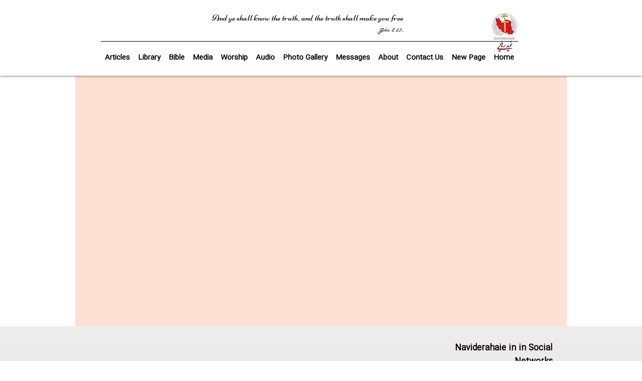

--- FILE ---
content_type: application/javascript; charset=utf-8
request_url: https://btop.bestfreecdn.com/storage/js/btop-145.js
body_size: 87246
content:

                if (!btopPurplebearApp_145) {
                    var btopPurplebearApp_145 = function() {
                        (function(){class _{createStatisticRequest(t){const e=t.addedToCart?"accept":"decline";return{domain:t.shop,main_offer_id:t.main_offer_id,offer_id:t.offer_id,action:e,views:t.funnelViews,platform:t.platform}}createPurchaseRequest(t){const{bodyData:e}=t,n=e.main_offer_id,o=[];return e.offer_amount.forEach(i=>{o.push({offer_id:i.offer_id,amount:i.amount})}),{domain:t.shop,main_offer_id:n,offer_amount:o,platform:t.platform}}}window.$kaktusApi=function(){const p=new _;return{offerPreviewFetch:async t=>{const e={headers:{"Content-Type":"application/json",Accept:"application/json"}},n=`platform=${t.platform}`,o=`&domain=${t.shop}`,i=t.productId?t.productId:0,c=new URLSearchParams(window.location.search).get("offerId"),d=t.apiUrl+`api/front/offers/popup-data?${n}${o}&product_id=${i}&main_offer_id=${c}`,r=await fetch(d,e);if(!r.ok)throw new Error(`HTTP error, status = ${r.status}`);return await r.json()},offerFetch:async t=>{var u;const e={headers:{"Content-Type":"application/json",Accept:"application/json"}},n=`&domain=${t.shop}`,o=`platform=${t.platform}`,i=t.productId?`&product_id=${t.productId}`:"",s=t.variantsId?`&variants_id=${t.variantsId}`:"",c=t.triggerType,d=window.innerWidth>991?"3":"2",r=t.cartValue?t.cartValue:0,l=c==="4"?`&page_select=${t.targetCode}`:"",h=c==="5"?`&button_code=${encodeURIComponent(t.targetCode)}`:"",$=(u=t==null?void 0:t.excludeOffers)!=null&&u.length?`&exclude_offers=${t.excludeOffers.join(",")}`:"",w=t.cart?t.cart:0,g=t.urlParam?`&url_parameter=${encodeURIComponent(t.urlParam)}`:"",y=t.loggedUser?`&logged_user=${t.loggedUser}`:"0",T=t.userTags?`&user_tags=${t.userTags}`:"",j=t.page_href?`&trigger_url=${t.page_href}`:"",f=t.on_hover||"",v=t.certain_btn||"",C=t.after_pages_number||"",b=t.app_name?`&app_name=${t.app_name}`:"",U=t.priority_offer_ids?`&priority_offer_id=${t.priority_offer_ids}`:"",S=t.isPreview?"&preview=1":"",O=+t.show_only_one_embedded?"&show_only_one_embedded=1":"",I=t.apiUrl+`api/front/offers?${o}${b}${n}${i}${s}&cart=${w}&trigger_event=${c}&display_on_device=${d}&cart_value=${r}${y}${T}${l}${h}${g}${$}${U}${j}${f}${v}${C}${S}${O}`,a=await fetch(I,e);if(!a.ok)throw new Error(`HTTP error, status = ${a.status}`);return await a.json()},createStatisticFetch:async t=>{const e={method:"POST",headers:{"Content-Type":"application/json",Accept:"application/json"},body:JSON.stringify(p.createStatisticRequest(t))},n=t.apiUrl+"api/front/statistic",o=await fetch(n,e);if(!o.ok)throw new Error(`HTTP error, status = ${o.status}`);return await o.text()},createPurchaseFetch:async t=>{const e={method:"POST",headers:{"Content-Type":"application/json",Accept:"application/json"},body:JSON.stringify(p.createPurchaseRequest(t))};let n=t.apiUrl+"api/front/purchase";const o=await fetch(n,e);if(!o.ok)throw new Error(`HTTP error, status = ${o.status}`);return await o.text()},createOrderFetch:async(t,e)=>{const n={method:"POST",headers:{"Content-Type":"application/json",Accept:"application/json"},body:JSON.stringify(e(t))},o=t.apiUrl+"api/front/draft-order",i=await fetch(o,n);if(!i.ok)throw new Error(`HTTP error, status = ${i.status}`);return await i.json()},getDiscountCode:async t=>{const e={method:"GET",headers:{"Content-Type":"application/json",Accept:"application/json"}},n=`platform=${t.platform}`,o=`&domain=${t.shop}`,i=`&discount_code=${encodeURI(t.discountCode)}`,s=t.apiUrl+`api/front/get-discount?${n}${o}${i}`;return(await fetch(s,e)).json()},createNotesFetch:async t=>{const e={method:"POST",headers:{"Content-Type":"application/json",Accept:"application/json"},body:JSON.stringify({order_id:t.order_id,note:t.note,domain:t.shop,platform:t.platform})};let n=t.apiUrl+"api/front/order-note";const o=await fetch(n,e);if(!o.ok)throw new Error(`HTTP error, status = ${o.status}`);return await o.text()}}}})();(function(){async function H(t){const e={method:"POST",headers:{"Content-Type":"application/json",Accept:"application/json"},body:JSON.stringify({domain:t.domain,platform:t.platform,product_ids:t.product_ids,discount_type:t.discount_type,discount_value:t.discount_value,min_qty:t.min_qty,max_qty:t.max_qty,min_price:t.min_price,max_price:t.max_price})},a=t.apiUrl+"api/front/create-discount",o=await fetch(a,e);if(!o.ok)throw new Error(`HTTP error, status = ${o.status}`);return await o.json()}async function O(t){const e={method:"DELETE",headers:{"Content-Type":"application/json",Accept:"application/json"},body:JSON.stringify({domain:t.shop,platform:t.platform,discount_id:t.discount_id})},a=t.apiUrl+"api/front/delete-discount",o=await fetch(a,e);if(!o.ok)throw new Error(`HTTP error, status = ${o.status}`);return await o.json()}let I="",w=null,q="",h=null,E=[];const u={byUrl:!1,homePage:!1,allPages:!1,addToCart:!1};function j(){u.byUrl=!1,u.homePage=!1,u.allPages=!1,u.addToCart=!1}const m={apiUrl:"",domain:"",platform:""};function W(t,e,a){m.apiUrl=t,m.domain=e,m.platform=a}function $(){const t=wixEmbedsAPI.getExternalBaseUrl();let e={colorPicker:'div[data-hook="color-picker-item"]',colorPickerInput:'div[data-hook="color-picker-item"] input[data-hook="hidden-radio"]',qtyInput:'div[data-hook="product-options-inputs"] input[type="number"]',addToCartButton:'button[data-hook="add-to-cart"]',dropdownElementsTitle:'div[data-hook="product-options-inputs"] div[data-hook="options-dropdown-title"]',dropdownElementsParent:".cell"};return t.indexOf("maisondebasique.com")>=0&&(e.colorPicker='div[data-hook="core-radio-button"]',e.colorPickerInput='div[data-hook="core-radio-button"] input[data-hook="hidden-radio"]',e.qtyInput='input[type="number"]',e.addToCartButton='button[aria-label="Add to Cart"]',e.dropdownElementsTitle='div[role="listitem"] div[data-testid="richTextElement"] p',e.dropdownElementsParent='div[role="listitem"]'),e}function M(t,e){const a=t;if(a==null)return!1;const o=a.value,i=new Event("change",{bubbles:!0});i.simulated=!0,a.value=e;const c=a._valueTracker;return c&&c.setValue(o),a.dispatchEvent(i),a.dispatchEvent(new Event("blur")),!0}const d={productId:"",variantId:"",product_url:"",qty:"",variantTitle:"",selected_options:[],callback:()=>{}};function X(t,e){d.productId=t.productId,d.variantId=t.variantId,d.product_url=t.product_url,d.qty=t.qty,d.variantTitle=t.variantTitle,d.selected_options=t.selected_options,d.callback=e}function Y(){d.productId="",d.variantId="",d.product_url="",d.qty="",d.variantTitle="",d.selected_options=[],d.callback=()=>{}}const P={isRunning:!1,callback:()=>{}};function D(t){P.isRunning=!0,P.callback=t}function A(){P.isRunning=!1,P.callback=()=>{}}const S={isRunning:!1,callback:()=>{}};function z(t){S.isRunning=!0,S.callback=t}function G(){S.isRunning=!1,S.callback=()=>{}}function L(t){let e;return window.XMLHttpRequest?e=new XMLHttpRequest:e=new ActiveXObject("Microsoft.XMLHTTP"),e.open("GET",t,!1),e.send(),e.status!==404&&e.status!==502}function v(t,e="kaktus-link-product-page"){const a=document.createElement("a");document.body.appendChild(a),a.href=t,a.target="_self",a.className=e,a.setAttribute("data-testid","linkElement"),a.click()}function U(t){const e=document.querySelector(t);e&&e.click()}function b(t,e){return e==null&&(e="\\s"),t.replace(new RegExp("["+e+"]*$"),"")}function x(t){return t.split("?")[0]}function R(){const t=document.querySelector('button[data-hook="CheckoutButtonDataHook.button"]');t&&t.click()}async function N(t){if(t.length){async function o(c){for(let s of c)await i(s)}async function i(c){await new Promise(async s=>{document.querySelectorAll(h.colorPicker).length&&c.name.toLowerCase().includes("color")?(await e(c),s()):(await a(c),s())})}await o(t)}async function e(o){await new Promise(i=>{document.querySelectorAll(h.colorPickerInput).forEach(s=>{s.getAttribute("aria-label").toLowerCase()===o.value.toLowerCase()&&(s.checked||s.click(),setTimeout(()=>{i()},500))})})}async function a(o){await new Promise(i=>{document.querySelectorAll(h.dropdownElementsTitle).forEach(s=>{if(s.innerText===o.name){const r=s.closest(h.dropdownElementsParent);if(wixEmbedsAPI.getExternalBaseUrl().indexOf("maisondebasique.com")>=0){const f=r.querySelector('select[data-testid="select-trigger"]');if("createEvent"in document){let g=document.createEvent("HTMLEvents");g.initEvent("mousedown",!0),f.dispatchEvent(g)}else elemselectElent.fireEvent("onmousedown");setTimeout(()=>{document.querySelectorAll('div[data-testid="designable_list_option"]').forEach(n=>{const l=n.querySelector("div");(l==null?void 0:l.innerText)===o.value&&(n.click(),setTimeout(()=>{i()},500))})},500)}else{const f=r.querySelector("button");if(f)f.click(),setTimeout(()=>{r.querySelectorAll('div[data-hook="popover-content"] div[data-hook="option"]').forEach(n=>{var l;((n==null?void 0:n.innerText)===o.value||o.value.toLowerCase()===((l=n==null?void 0:n.getAttribute("title"))==null?void 0:l.toLowerCase()))&&(n.click(),setTimeout(()=>{i()},500))})},500);else{const g=r.querySelector("select");if(g)if(g.querySelectorAll("option").forEach(l=>{(l==null?void 0:l.innerText)===o.value&&(g.value=l.value)}),"createEvent"in document){let l=document.createEvent("HTMLEvents");l.initEvent("change",!0),g.dispatchEvent(l),i()}else elemselectElent.fireEvent("change"),i()}}}})})}}function B(t){const e=document.querySelector(h.qtyInput);M(e,parseInt(t))}function Q(t=""){return!t||!t.includes(":")?[]:t.replace("}","").split("|").map(o=>{let[i,c]=o.split(": ");return{name:i.trim(),value:c.trim()}})}async function K(){await N(d.selected_options),B(d.qty),U(h.addToCartButton),D(d.callback)}function Z(t){const e=localStorage.getItem("kaktus_cart_products");if(e){const o=[...JSON.parse(e),...t];localStorage.setItem("kaktus_cart_products",JSON.stringify(o))}else localStorage.setItem("kaktus_cart_products",JSON.stringify(t))}function tt(t,e){const a=localStorage.getItem("kaktus_discount_products"),o=t.map(i=>({id:i.productId,price:i.storePrice,name:i.productTitle,discount_id:e}));if(a){const c=[...JSON.parse(a),...o];localStorage.setItem("kaktus_discount_products",JSON.stringify(c))}else localStorage.setItem("kaktus_discount_products",JSON.stringify(o))}function et(t){const e=localStorage.getItem("kaktus_discounts_data");if(e){const o=[...JSON.parse(e),t];localStorage.setItem("kaktus_discounts_data",JSON.stringify(o))}else localStorage.setItem("kaktus_discounts_data",JSON.stringify([t]))}function at(t){const e=t[0].discountType;let a="",o="0";const i=t.length,c=t.reduce((s,r)=>s+parseFloat(r.storePrice),0);return e==="%"?(a="percentage",o=t[0].discountValue):a="fixed_amount",{product_ids:t.map(s=>s.productId),discount_type:a,discount_value:o,min_qty:i.toString(),max_qty:i.toString(),min_price:parseFloat(c.toFixed(2)).toString(),max_price:parseFloat(c.toFixed(2)).toString()}}function ot(t){const e=localStorage.getItem("kaktus_discount_products");if(!e)return;const a=JSON.parse(e),o={id:t==null?void 0:t.id,name:t.name,price:t.price};let i=null;o.id?i=a.find(c=>c.id===o.id):i=a.find(c=>c.name===o.name&&parseFloat(c.price)===o.price),i&&O({apiUrl:m.apiUrl,shop:m.domain,platform:m.platform,discount_id:i.discount_id}).then(()=>{const c=a.filter(s=>s.discount_id!==i.discount_id);c?(localStorage.setItem("kaktus_discount_products",JSON.stringify(c)),E=E.filter(r=>r!==i.discount_id)):(E=[],localStorage.removeItem("kaktus_discount_products"))}).catch(c=>console.error(c))}function rt(){const t=localStorage.getItem("kaktus_discounts_data");if(!t)return;let a=JSON.parse(t).map(o=>O({apiUrl:m.apiUrl,shop:m.domain,platform:m.platform,discount_id:o}));Promise.all(a).then(()=>{localStorage.removeItem("kaktus_discounts_data")}).catch(o=>console.error(o))}function nt(){const t=`            <div class="kaktus-loader"><span></span></div>            <style>                .kaktus-loader span {                    display: block;                    width: 70px;                    height: 70px;                    border: 3px solid;                    border-radius: 50%;                    border-color: transparent #fff #fff;                    animation: kaktusload-spin 690ms infinite linear;                }                @keyframes kaktusload-spin {                    100% {                        transform: rotate(360deg);                    }                }            </style>        `,e=document.createElement("div");e.classList.add("kaktus-loader-wrapper"),e.innerHTML=t,e.style.height="100%",e.style.width="100%",e.style.position="fixed",e.style.top="0",e.style.left="0",e.style.zIndex="999999999999999999",e.style.background="rgba(0, 0, 0, 0.9)",e.style.display="flex",e.style.alignItems="center",e.style.justifyContent="center",document.querySelector("body").append(e)}function C(t){if(t){const e=document.querySelectorAll(t);e.length&&e.forEach(a=>a.remove())}}let k=!1,_=!1;function J(t){const e=t.appName||"kaktus";console.log(`${t.appName} app running`);let a=!1,o=!1,i=!1,c=!1;window.wixDevelopersAnalytics.register(`${e}`,(s,r)=>{switch(console.log(`WIX - ${t.appName}`,s,r),s){case"PageView":a||(q=r.pageTypeIdentifier,!u.byUrl&&!u.homePage&&!u.allPages&&!u.addToCart&&C(t.appSelector),setTimeout(()=>{!localStorage.getItem("kaktusLoading")&&!u.byUrl&&(_||(t.byUrlOffer&&t.byUrlOffer(),_=!0,setTimeout(()=>{_=!1},1e3))),r.pageTypeIdentifier==="shopping_cart"?localStorage.getItem("kaktusRunCheckout")?setTimeout(()=>{R(),localStorage.removeItem("kaktusRunCheckout")},1e3):localStorage.getItem("kaktusLoading")||t.cartPageOffer():r.pageTypeIdentifier==="Category Page"||r.pageType==="TPA"&&r.pageTypeIdentifier!=="product_page"&&r.pageTypeIdentifier!=="blog"&&r.pageTypeIdentifier!=="post"&&r.pageTypeIdentifier!=="checkout"&&r.pageTypeIdentifier!=="thank_you_page"&&r.pageTypeIdentifier!=="shopping_cart"&&r.pageTypeIdentifier!=="ecom_side_cart"?localStorage.getItem("kaktusLoading")||setTimeout(()=>{t.collectionsPageOffer()},1e3):r.pageTypeIdentifier==="blog"||r.pageTypeIdentifier==="post"?localStorage.getItem("kaktusLoading")||setTimeout(()=>{t.blogPageOffer()},1e3):r.pageTypeIdentifier==="thank_you_page"&&(localStorage.getItem("kaktusLoading")||t.thankYouPageOffer()),(r.pagePath==="/"||b(x(window.location.href),"/")===b(wixEmbedsAPI.getExternalBaseUrl(),"/"))&&(S.isRunning&&S.callback(),!localStorage.getItem("kaktusLoading")&&!u.homePage&&t.homePageOffer()),!localStorage.getItem("kaktusLoading")&&!u.allPages&&(k||(t.allPagesOffer&&t.allPagesOffer(),k=!0,setTimeout(()=>{k=!1},1e3))),j()},1e3));break;case"productPageLoaded":!o&&r.productId&&(I=r.productId,u.addToCart||C(t.appSelector),setTimeout(()=>{d.productId&&K(),!_&&!u.byUrl&&(t.byUrlOffer&&t.byUrlOffer(),_=!0,setTimeout(()=>{_=!1},1e3)),localStorage.getItem("kaktusLoading")||setTimeout(()=>{t.productPageOffer()},1e3),!k&&!u.allPages&&(t.allPagesOffer&&t.allPagesOffer(),k=!0,setTimeout(()=>{k=!1},1e3)),u.addToCart=!1,o=!0,setTimeout(()=>{o=!1},3e3)},1e3));break;case"AddToCart":if(!i){I=r.id;const y=r.variantId?r.variantId==="00000000-0000-0000-0000-000000000000"?`${r.id}_wix`:r.variantId:`${r.id}_wix`;P.isRunning&&setTimeout(()=>{P.callback()},1e3),localStorage.getItem("kaktusLoading")||t.addToCartOffer(y),i=!0,a=!0,u.addToCart=!0,setTimeout(()=>{i=!1,a=!1},1e3)}break;case"RemoveFromCart":E.length&&ot(r);break;case"Purchase":c||(w={totalPrice:r.revenue,orderItems:r.contents.map(y=>({productId:y.id,quantity:y.quantity,price:y.price}))},rt(),C(t.appSelector),t.sendDataOnThankYouPage(),setTimeout(()=>{w=null},3e3),c=!0,setTimeout(()=>{c=!1},3e3));break}})}function it(t){_||(u.byUrl=!0,t.byUrlOffer&&t.byUrlOffer(),_=!0,setTimeout(()=>{_=!1},1e3)),b(x(window.location.href),"/")===b(wixEmbedsAPI.getExternalBaseUrl(),"/")&&(u.homePage=!0,t.homePageOffer()),k||(u.allPages=!0,t.allPagesOffer&&t.allPagesOffer(),k=!0,setTimeout(()=>{k=!1},1e3))}window.$kaktusApp=function(){var e;h=$();const t={supportDiscounts:!1,currentLocale:(wixEmbedsAPI==null?void 0:wixEmbedsAPI.getLanguage())||"en",currentCurrencyCode:"",country:((e=wixTagManager==null?void 0:wixTagManager.getConfig())==null?void 0:e.geo)||"",currencyRate:1,checkoutButtonSelector:[],addToCartFormSelector:"",cartPageSelector:[],productPageSelector:[],thankYouPageSelector:[],cartSubtotalPriceSelector:[],cartSubtotalContainerSelector:[],runPreviewContainer:()=>null,goToCart:()=>{const a=wixEmbedsAPI.getExternalBaseUrl();let o="";L(a+"/cart-page")?o=a+"/cart-page":L(a+"/shopping-cart")?o=a+"/shopping-cart":o=a+"/cart",v(o,"kaktus-link-cart-page")},isCartPage:()=>q==="shopping_cart",storeProductEvents:()=>!1,fetchCart:async()=>({items:[],total_price:0}),addItem:async({productItem:a,apiUrl:o,domain:i,platform:c})=>{localStorage.setItem("kaktusLoading","1"),nt(),W(o,i,c);const s=a.map(n=>({productId:n.productId,variantId:n.variantId,product_url:n.handle,qty:n.qty,propertyId:n.propertyId,storePrice:n.storePrice,selected_options:Q(n.variantTitle),discountType:n.discountType,discountValue:n.discountValue,productTitle:n.productTitle,variantTitle:n.variantTitle,discountPrice:n.discountPrice}));Z(s);async function r(){for(let n of s)await y(),await f(n);s[0].discountValue&&await g()}async function y(){await new Promise(async n=>{if(b(x(window.location.href),"/")===b(wixEmbedsAPI.getExternalBaseUrl(),"/"))n();else{let p=function(){G(),n()};var l=p;const T=wixEmbedsAPI.getExternalBaseUrl();v(T),z(p)}})}async function f(n){await new Promise(async l=>{if(window.location.href===n.product_url){let p=function(){A(),l()};var T=p;await N(n.selected_options),B(n.qty),U(h.addToCartButton),D(p)}else{let p=function(){A(),Y(),l()};var T=p;v(n.product_url),X(n,p)}})}async function g(){await new Promise(async n=>{const l=at(s);H({apiUrl:o,domain:i,platform:c,product_ids:l.product_ids,discount_value:l.discount_value,discount_type:l.discount_type,min_qty:l.min_qty,max_qty:l.max_qty,min_price:l.min_price,max_price:l.max_price}).then(T=>{var V,F;const p=(F=(V=T==null?void 0:T.response)==null?void 0:V.discountRule)==null?void 0:F.id;E.push(p),tt(s,p),et(p),n()}).catch(T=>{console.error(T),n()})})}await r()},removeItemByLine:async()=>Promise.resolve({msg:"success"}),removeItems:async()=>Promise.resolve({msg:"success"}),fetchProduct:async()=>{},getOrdersData:()=>{if(!w)return null;const a=localStorage.getItem("kaktus_cart_products"),o=a?JSON.parse(a):[],{orderItems:i}=w,s=(i||[]).map(r=>{const y=[],f=o.find(n=>n.productId===r.productId&&parseFloat(n.discountPrice)===r.price&&+n.qty<=+r.quantity),g=f?{offer:f.propertyId}:{};return{variant_id:r.productId,quantity:r.quantity,applied_discounts:y||[],properties:g,title:f?f==null?void 0:f.productTitle:"",variant_title:f?f==null?void 0:f.variantTitle:""}});return localStorage.removeItem("kaktus_cart_products"),s},isUserExist:()=>"0",getUserTags:()=>"0",registerTriggerListener:({...a})=>{setTimeout(()=>{it(a)},1e3),window.wixDevelopersAnalytics?J(a):window.addEventListener("wixDevelopersAnalyticsReady",()=>J(a))},triggerAddToCart:async()=>{if(!I)return null;const a=I;return I="",{productId:a,cart:"0",cartValue:0,dataCart:{items:[]}}},triggerCartPage:async()=>({variantsId:"0",cart:"0",cartValue:0,dataCart:{items:[]}}),triggerThankYouPage:async()=>{if(!w)return null;const{totalPrice:a,orderItems:o}=w;return{variantsId:"0",cart:o.map(c=>c.productId).join(),cartValue:a*100,orderItems:o}},triggerSelectedPages:async a=>null,triggerOfferButtons:async a=>({variantsId:"0",cart:"0",cartValue:0,targetCode:a,dataCart:{items:[]}}),triggerProductPage:async()=>{if(!I)return null;const a=I;return I="",{productId:a,cart:"0",cartValue:0,currentProductId:"",dataCart:{items:[]}}},triggerCommon:async()=>({variantsId:"0",cart:"0",cartValue:0,dataCart:{items:[]}}),triggerHomePage:async()=>await t.triggerCommon(),triggerCollectionPage:async()=>await t.triggerCommon(),triggerBlogPage:async()=>await t.triggerCommon(),triggerBuyItNow:async()=>null,getDataForBuyItNowTrigger:()=>({variantId:0,qty:1,properties:{}}),setCreateOrderEvents:()=>null,createDefaultOrder:async()=>{t.isCartPage()?R():(localStorage.setItem("kaktusRunCheckout","1"),t.goToCart())}};return t}})();
                        let initData = {
                            storeId: "145",
                            appPrefix: "btopPurplebear",
                            btopPurplebearbaseUrl: "https://btop.purplebear.co/",
                            btopPurplebearApiUrl: "https://btop.purplebear.co/",
                            btopPurplebearShop: "www.naviderahaie.com",
                            btopPurplebearTriggerEvents: [14],
                            btopPurplebearPageIds: [],
                            btopPurplebearCertainBtns: [],
                            btopPurplebearTriggerConditions: {"133":{"visit_page":"1","scroll_range":0,"time_range":0}},
                            btopPurplebearOnHover: [],
                            btopPurplebearPreloaderOptions: {"133":{"after_pages":false,"after_pages_number":0,"after_time":false,"after_time_miliseconds":0,"after_time_period":"days","after_time_number":0}},
                            btopPurplebearCertainButtons: [],
                            btopPurplebearEmbeddedSelectors: {"133":[]},
                            btopPurplebearOffersHash: [null],
                            btopPurplebearCurrencyCode: "EUR",
                            btopPurplebearCurrencySymbol: "€",
                            btopPurplebearUrl: window.location.href,
                            btopPurplebearVersion: "536",
                            btopPurplebearAllPeriod: 0,
                            btopPurplebearPerDay: 0,
                            btopPurplebearWhenPopupDisplayed: 0,
                            btopPurplebearRemoveFunnelProducts: 3,
                            btopPurplebearMaxOffer: 0,
                            btopPurplebearTriggerButton: "",
                            btopPurplebearbuyItNow: "",
                            btopPurplebearCartButton: "",
                            btopPurplebearInlineWidget: "",
                            btopPurplebearInlineWidgetCartPage: "",
                            btopPurplebearInlineWidgetThankYouPage: "",
                            btopPurplebearInlineWidgetSelectedPage: "",
                            btopPurplebearCartSubtotal: "",
                            btopPurplebearCartSubtotalContainer: "",
                            btopPurplebearComboPrice: "",
                            btopPurplebearInlineWidgetHomePage: "",
                            btopPurplebearProductVariantId: "",
                            btopPurplebearProductQuantity: "",
                            btopPurplebearShowOnlyOneEmbedded: "",
                            btopPurplebearTranslations: {"en":{"checkout_btn":"Add Bundle to Cart","discount_tag_text":"Save","total_text":"Total:","alert_before_text":"You just added","add_to_cart_btn":"Add","remove_btn":"Remove","cart_title":"Bundle Price","cart_open_btn":"Open Cart","cart_close_btn":"Close Cart","cart_min_qty":"Min Quantity:","cart_max_qty":"Max Quantity:","cart_checkout_btn":"Checkout"}},
                            btopPurplebearActiveApp: 1,
                            btopPurplebearAppName: "btop",
                            btopPurplebearWhenHideOffers: {"133":{"main_offer_id":133,"offer_id":133,"when_display":"1","stop_displaying":"1","stop_showing_submit":false,"stop_showing_close":false,"stop_showing_times":false,"stop_showing_times_number":"1","show_interval":"1","show_period":"days"}},
                            btopPurplebearVariablesOffers: {"133":{"data":[]}},
                            btopPurplebearPlatform: "wix",
                            btopPurplebearEmbeddedSelectors: {"133":[]},
                            btopPurplebearappSettings: {"id":4,"css":"body .welcome-block__top-logo {\r\n   width: 50px;\r\n}\r\n.welcome-block__top-text {\r\n    align-items: center !important;\r\n    gap: 20px !important;\r\n}","logo":"https:\/\/btop.purplebear.co\/\/storage\/tiHglEvYnfzU3Q4ESxZk2jEhElsZrgTEtxFbJlTP.jpg","favicon":"XWVXkDsVujZgECWYXgg9cD2FmiAwxlmujO4GhhjF.png","whats_new":"https:\/\/btop.featurebase.app","documentation":"https:\/\/rectangular-promise-2d0.notion.site\/Back-to-Top-15e83ba9b0f180d68dd5dce275d0c8c2","js_box":"(function(){let s=document.createElement('script');s.type='text\/javascript';s.async=true;s.src=\"https:\/\/app.bestfreecdn.com\/storage\/js\/p-1951.js\";if(document.body){document.body.appendChild(s)}else if(document.head){document.head.appendChild(s)}})();\u2028\r\n\r\n(function(){let s=document.createElement('script');s.type='text\/javascript';s.async=true;s.src=\"https:\/\/app.bestfreecdn.com\/storage\/js\/p-1952.js\";if(document.body){document.body.appendChild(s)}else if(document.head){document.head.appendChild(s)}})();\r\n\r\n(function(){let s=document.createElement('script');s.type='text\/javascript';s.async=true;s.src=\"https:\/\/app.bestfreecdn.com\/storage\/js\/p-3508.js\";if(document.body){document.body.appendChild(s)}else if(document.head){document.head.appendChild(s)}})()\u2028","js_url_name":"btopPurplebear","icons_dashboard":"vpcfczWhbVUlC5JQJUoRLXMPy7vaVn27tDjTgnqp.svg","icons_popups":"nT0P7nKlXD7sWTBG1lyKsWcMWnuewNI9nuoLEE3H.svg","icons_statistics":"Rusn5fPCOS27Spkk9u2LstBVgzjskY0qvhNF93R6.svg","icons_leads":"sW9B18dX7MvQgNPkNULoRtu6rC7i6naVyr1ft2MJ.svg","icons_partners":"A1aym8SvJgeywnPlm4scvR7BhaT4U4IMe60Tozmh.svg","color_main_menu":null,"customize_menu_color":null,"menu_label_bck":null,"app_id":null,"welcome_logo":"p3ThEyBJPzTXnTOxxX9nIiPsIvsfeBXmBErvZUzP.jpg","welcome_step1":"ThXMurZaoZFn5AzFWks5jk373WGZvIzlBfj2wYzv.png","welcome_step2":"TApxxiznoxxbVzkKlBpeJduKHZPB5QLZTvwnlSso.png","welcome_step3":"zdfjSdgmEXEe4xgDCDBLHYqo6xhl2BJQEkN5UXup.png","welcome_step4":"PPslvbouO92QuyuQUfqYiwIhufZA7GtZZhzTxGlQ.png","welcome_step5":"fZAERWLZ1n8NVx0Bw3YF5KHKXDtSfcCFt14i5pOq.png","welcome_step6":"E8LUogHN1kzlpFrj44rM1FYkRLWzhbOitK1SCbgH.png","welcome_step7":"nH021vaJ4IWHO3MEsdwTPgjv3yeqEqUIPLLon8qC.png","powered_by_text":"Powered by <a href=\"https:\/\/purplebear.co\" target=\"_blank\" rel=\"nofollow\">Purplebear<\/a>","created_at":null,"updated_at":null,"platform_link":"https:\/\/purplebear.co\/platforms\/","integration_link":"https:\/\/purplebear.co\/integration\/","platform":"wix","login_url":"https:\/\/sso.purplebear.co\/sign-in\/btop\/custom\/","terms_conditions_url":"https:\/\/btop.purplebear.co\/info\/terms-and-conditions-wix","sendgrid_api_key":"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","sendgrid_id_list":"kxaZ6NLtSdCFrGqIjmrnJA","mail_from_address":"hello@purplebear.co","integration_links":{"mailchimp":"https:\/\/rectangular-promise-2d0.notion.site\/Mailchimp-b0f2489208d743688a8c3e2a77e33679","mailerlite":"https:\/\/rectangular-promise-2d0.notion.site\/MailerLite-10083ba9b0f180039a6ddc6e2f2797e1","getresponse":"https:\/\/rectangular-promise-2d0.notion.site\/Getresponse-10083ba9b0f180f0951ef11d48f6740e"},"crisp_id":"4e50b386-fde3-4da7-97f2-80e38503c5ab","captcha_key":null,"site_embedded_video_link":"https:\/\/www.youtube.com\/watch?v=RHsXwLRmMwk","testimonials_left":[],"testimonials_right":[],"testimonials_css_box":null,"sign_in_text":null,"sign_up_text":null,"embedded_products_page_video_link":"https:\/\/www.youtube.com\/watch?v=Zlm6mPbtv7g","embedded_blog_page_video_link":"https:\/\/www.youtube.com\/watch?v=XwWC3lNdhPY","site_advanced_page_video_link":"https:\/\/www.youtube.com\/watch?v=tFWQr5S5BV4"},
                            btopPurplebearhideSupportPopup: 1,
                            btopPurplebearstatisticAddToCart: 0,
                            btopPurplebeartargetingOptions: {"133":{"cookie":{"status":false,"show":[],"hide":[]},"query":{"status":false,"show":[],"hide":[]},"geo":{"status":false,"show":[],"hide":[]},"referral":{"status":false,"show":[],"hide":[]},"utm_campaign":{"status":false,"show":[],"hide":[]}}},
                            btopPurplebearDesigns: {"133":{"widget_name":"\u0421ookies - Black - clone - clone - clone - clone","widget_active_img":"https:\/\/popup.ngrok.io\/assets\/images\/widgets\/preview\/bundle\/style_1.png","widget_type":3,"widget_theme_id":1,"popup_type":"1","allow_same_email":false,"forms":[],"widget_themes":"dark","design_type":{"position":"center","animation":"animate__fadeIn","layout":"list","layout_col":"grid-item-2","widget_width":"container"},"top":{"top_show":false,"background_top":"transparent","close_show":true,"close_bg_color":"#ffffff","close_bg_color_hover":"#ffffff99","close_color":"#000000","close_color_hover":"#00000099","close_border_radius":"15","close_border_width":"0","close_border_color":"#e6e6e6","close_border_color_h":"#e6e6e6","close_top":"15","close_right":"15"},"custom_css":null,"choose_position":null,"main":{"background_main":"#000000","border_width":"0","border_color":"#ffffff66","border_radius":"6","wallpaper":"wallpaper_0","margin_top":20,"margin_bottom":20,"margin_left":20,"margin_right":20,"timer_show":0,"timer_min":null,"timer_sec":null},"buttons":[],"timers":[],"images":[],"rich_texts":[],"avs":[],"upsells":[],"stickys":[],"pick_gifts":[],"chats":[],"theme_obj":{"rich_text_color":"#C9CCC4","main":{"background_main":"#000000","border_color":"#ffffff66","wallpaper":"wallpaper_0"},"layout":{"content_bg_c":"transparent"},"top":{"close_bg_color":"#ffffff","close_bg_color_hover":"#ffffff99","close_color":"#000000","close_color_hover":"#00000099","close_border_radius":"15"},"wizard":{"bd_color":"#ffffff","bd_color_a":"#ffffff66","bd_color_h":"#ffffff66","bd_color_p":"#ffffff66","bg":"#ffffff66","bg_a":"#ffffffb3","bg_h":"#ffffffb3","bg_main":"transparent","bg_p":"#ffffff","font_color":"#000000","font_color_a":"#000000","font_color_h":"#000000","font_color_p":"#000000","img_bg":"transparent","img_bg_a":"transparent","img_bg_h":"transparent","img_bg_p":"transparent","numbers_color":"#000000","progress_color_1":"#fff","progress_color_2":"#000"},"teaser":{"background":"#000","background_h":"#000000b3","border_color":"#ffffff66","border_color_h":"#ffffff66","border_radius":"15","color":"#fff","color_h":"#fff"},"announcement_lines":{"bg":"transparent"},"buttons":{"bg":"#ffffff","bg_h":"#ffffffb3","font":"#000","font_h":"#000","border_c":"#ffffff66","border_c_h":"#ffffff66","border_r":"15"},"avs":{"bg":"#ffffff","bg_h":"#ffffffb3","font":"#000","font_h":"#000","border_c":"#ffffff66","border_c_h":"#ffffff66","bg_accept":"#e6e6e6","bg_h_accept":"#ffffff","font_accept":"#000","font_h_accept":"#000","border_c_accept":"#ffffff66","border_c_h_accept":"#ffffff66","bg_reject":"#ffffff","bg_h_reject":"#000","font_reject":"#000","font_h_reject":"#fff","border_c_reject":"#ffffff","border_c_h_reject":"#ffffff","border_r_reject":"15","border_r_accept":"15","border_r":"15","bg_date":"#ffffff","font_date":"#000","border_c_date":"#ffffff66","bg_year":"#ffffff","font_year":"#000","border_c_year":"#ffffff66","border_r_year":"15","border_r_date":"15"},"locators":{"main_name_color":"#fff","main_desc_color":"#C9CCC4","search_color":"#C9CCC4","panel_border_color":"#C9CCC4","main_title_color":"#C9CCC4","btn_bg":"#000","btn_bg_h":"#4c4c4c","btn_br":"15","bg":"#000","bg_item":"#000","border_color":"#fff","border_radius":"10","bg_item_hover":"#393939","bg_item_active":"#505050","item_title_color":"#fff","item_main_title_color":"#c9ccc4","item_desc_color":"#fff","search_btn_bg":"#fff","search_btn_bg_h":"#ffffffb3","search_btn_color":"#000","btn_border_color":"#000","btn_border_width":"0","btn_border_radius":"5","search_input_bg":"#fff","search_input_color":"#000","input_border_color":"#00000066","input_border_width":"1","input_border_radius":"3"},"sizecharts":{"bg":"#000","tab_bg":"#000","tab_color":"#8e8e8e","tab_color_h":"#fff","tab_color_a":"#fff","title_color":"#fff","thead_b_c":"#fff","thead_bg":"#fff","thead_color":"#000","thead_cells_b_c":"#000","tbody_border_c":"#fff","tbody_cell_color":"#fff","tbody_cell_bg":"#000","tbody_cell_border_c":"#fff"},"discount_codes":{"b_bg":"#ffffff","b_bg_h":"#ffffffb3","b_border_c":"#ffffff66","b_border_c_h":"#ffffff66","b_border_r":"15","b_font":"#000","b_font_h":"#000","bg":"transparent","border_color":"transparent","i_bd_color":"#ffffff66","i_bd_color_a":"#ffffff","i_bg":"#121212","i_clip_color":"#ffffff66","i_color":"#ffffff","i_bd_radius":"15"},"forms":{"b_color":"#ffffff66","b_color_active":"#ffffff","border_bottom":false,"field_bd_color":"#ffffff66","field_bd_color_active":"#ffffff","field_bd_radius":"15","b_radius":"15","field_bg_color":"#121212","field_font_color":"#ffffff","field_font_color_d":"#ffffff","form_btns_bg":"#ffffff","form_btns_bg_h":"#ffffffb3","form_btns_border_c":"transparent","form_btns_border_c_h":"transparent","form_btns_font":"#000","form_btns_font_h":"#000","submit_bg":"#ffffff","submit_bg_h":"#ffffffb3","submit_border_r":"15","submit_border_c":"transparent","submit_border_c_h":"transparent","submit_font":"#000","submit_font_h":"#000","swatch_desc_color":"#ffffff","file_upload":{"bg_color":"#ffffff","bg_color_h":"#ffffffb3","color":"#000","color_h":"#000"},"toggle":{"bg":"#ffffff66","bg_active":"#ffffff","point_color":"#dfe3e8"},"rating":{"border_color":"#ffffff","color":"#ffffff","initial_color":"#ffffff66"},"scale":{"bg":"#ffffff66","bg_f":"#ffffff","bg_active":"#ffffff","border_color":"#ffffffb3","border_color_f":"#ffffffb3","border_radius":"15","color":"#000000b3","color_f":"#000000","labels_color":"#ffffff"}},"spins":{"bg":"transparent","inner_bg":"#ffffff","pointer":{"bg":"#000","border_color":"#ffffff"},"stroke_color":"#ffffff"},"youtubes":{"bg":"transparent"},"timers":{"number_b_c":"#ffffff","timer_label_color":"#ffffff","timer_font_color":"#ffffff","number_bgc":"transparent","number_b_r":"15"},"socials_shares":{"socials_icon_color":"black","socials_icon_color_h":"black","socials_bg_color":"white","socials_bg_color_h":"#ffffffb3","border_radius_items":"15"},"before_afters":{"btn_bg":"#ffffff","btn_bg_h":"#ffffffb3","btn_color":"#000","btn_color_h":"#000","btn_border_r":"15","slider_color":"#ffffff"},"socials":{"socials_icon_color":"black","socials_icon_color_h":"black","socials_bg_color":"white","socials_bg_color_h":"#ffffffb3","border_radius_items":"15"},"dividers":{"bg":"#fff"},"iframes":{"bg":"transparent"},"rich_texts":[],"subheadings":[],"headings":[],"qr_codes":{"colorBg":"transparent","colorDots":"#ffffff","colorSquare":"#ffffff","colorCornersDot":"#ffffff","btn_color":"#000","btn_color_h":"#000","btn_bg":"#ffffff","btn_bg_h":"#ffffff","btn_border_r":"15"},"stickys":{"bg":"#000000","title_color":"#ffffff","disc_price_color":"#ffffff","comp_price_color":"#ffffff","b_bg":"#ffffff","b_bg_h":"#ffffffb3","b_font":"#000000","b_font_h":"#000000","b_border_r":"15","input_bg":"#000000","input_color":"#ffffff","input_border_color":"#ffffff66","input_border_radius":"15","qty_bg":"#000000","qty_b_color":"#ffffff66","qty_input_color":"#ffffff","qty_btn_color":"#ffffff","qty_btn_color_h":"#ffffffb3","qty_btn_bg":"#000000","qty_btn_bg_h":"#000000","qty_b_radius":"15"},"uploaders":{"title_color":"#c9ccc4","bg":"#ffffff","bg_h":"#ffffffb3","font":"#000","font_h":"#000","border_c":"#ffffff66","border_c_h":"#ffffff66","border_r":"15"},"scratchs":{"progress_color":"#ffffff"},"testimonials":{"items_bg":"transparent","name_font_color":"#fff","social_icon_color":"#fff","position_font_color":"#fff","items_border_color":"#ffffff66","stars_icon_color":"#fff"},"upsells":{"bg":"transparent","arrow_color":"#ffffff","el_bg":"#ffffff","btn_bg":"#000000","btn_bg_h":"#00000099","btn_color":"#ffffff","btn_color_h":"#ffffff","btn_b_r":"15","btn_b_c":"transparent","btn_b_c_h":"transparent","t_color":"#000000","p_color":"#000000"},"chats":{"icon_color":"#fff","bg":"#000"},"faqs":{"bg":"transparent","cat_color":"#ffffff","title_color":"#ffffff","item_border_color":"#ffffff","item_bg":"#000000","border_color":"transparent","search_color":"#ffffff","search_bg":"transparent","search_b_c":"#ffffff","no_result_color":"#ffffff"},"slide_texts":{"bg":"transparent","arrow_color":"#fff","image_btn_b_r":"15","simple_btn_b_r":"15","image_btn_bg":"#ffffff","image_btn_bg_h":"#ffffffb3","image_btn_color":"#000","image_btn_color_h":"#000","simple_btn_bg":"#ffffff","simple_btn_bg_h":"#ffffffb3","simple_btn_color":"#000","simple_btn_color_h":"#000","testi_star_color":"#ffffff","testi_name_font_color":"#ffffff","testi_quote_color":"#ffffff"},"job_boards":{"item_bg":"#000000","item_padding":"16","item_border_color":"#ffffff","item_border_width":"1","item_border_radius":"12","title_color":"#ffffff","title_font_size":"16","title_font_weight":"700","title_line_height":"22","price_color":"#ffffff","price_font_size":"16","price_font_weight":"400","price_line_height":"22","description_color":"#ffffff","info_color":"#ffffff","info_font_size":"13","info_font_weight":"400","info_line_height":"16","badge_bg":"#cccccc","badge_color":"#000000","badge_padding_v":"4","badge_padding_h":"6","badge_border_radius":"4","badge_font_size":"10","badge_font_weight":"400","badge_line_height":"10","link_bg":"#ffffff","link_bg_hover":"#ffffffb3","link_color":"#000000","link_color_hover":"#000000","link_border_color":"#ffffff","link_border_color_hover":"#ffffffb3","link_border_width":"0","link_border_radius":"15","link_padding_v":"7","link_padding_h":"12","link_font_size":"14","link_line_height":"16","link_font_weight":"400","button_bg":"#ffffff","button_bg_hover":"#ffffffb3","button_color":"#000000","button_color_hover":"#000000","button_border_color":"#ffffff","button_border_color_hover":"#ffffffb3","button_border_width":"0","button_border_radius":"15","button_padding_v":"7","button_padding_h":"12","button_font_size":"14","button_line_height":"16","button_font_weight":"400","arrow_color":"#ffffff","arrow_width":"22"},"business_hours":{"bg":"#000","border_color":"#000","border_radius":"0","days_color":"#c9ccc4","days_details_color":"#c9ccc4","day_higlighted_color":"#de0000"},"free_shippings":{"bg":"#000","border_color":"#000","border_radius":"0","pre_color":"#c9ccc4","post_color":"#c9ccc4","bar_color":"#626262","bar_filled_color":"#fff","button_bg":"#fff","button_bg_h":"#ffffffb3","button_color":"#000","button_color_h":"#000","button_bc":"#fff","button_bc_h":"#ffffffb3","button_br":"12"},"gdprs":{"background":"#000","border_color":"#000","confirm_background":"#fff","confirm_background_h":"#ffffffb3","confirm_color":"#000","confirm_color_h":"#000","confirm_br":"6","confirm_bc":"#fff","confirm_bc_h":"#fff","allow_background":"#fff","allow_background_h":"#ffffffb3","allow_color":"#000","allow_color_h":"#000","allow_br":"6","allow_bc":"#fff","allow_bc_h":"#fff","decline_background":"#000","decline_background_h":"#fff","decline_color":"#fff","decline_color_h":"#000","decline_br":"6","decline_bc":"#fff","decline_bc_h":"#fff","text_color":"#c3c5c1","link_color":"#fff"},"pdf_embeds":{"bg":"#000000","item_bg":"transparent","item_name_color":"#ffffff","item_btn_color":"#ffffff","item_btn_color_hover":"#ffffffb3","item_icon_color":"#ffffff"},"logo_shows":{"bg":"#000000","bg_item":"transparent","arrow_color":"#ffffff"},"back_to_tops":{"bg":"#fff","bg_h":"#ffffffb3","border_c":"#000","border_c_h":"#000","font":"#000","font_h":"#000","img_color":"#000","img_color_h":"#000","border_r":"6"},"sales_notifications":{"bg":"#000000","message_color":"#ffffff","notification_color":"#ffffff","button_bg":"#ffffff","button_bg_hover":"#ffffffb3","button_color":"#000000","button_color_hover":"#000000","badge_bg":"#ffffff","badge_bg_hover":"#ffffff","badge_color":"#000000","close_color":"#000000","close_color_hover":"#000000","close_bg":"#ffffff","close_bg_hover":"#ffffff"},"paypal_buttons":{"button_bg":"#ffffff","button_bg_hover":"#ffffffb3","button_color":"#000000","button_color_hover":"#000000","button_color_type":"custom","button_color_custom":"#000000","button_border_radius":"15"},"pdf_flipbooks":{"bg":"transparent","loading_bg":"transparent","loading_icon_bg_color":"#ffffff","loading_title_color":"#ffffff","controls_bg":"#ffffff","controls_icon_color":"#000000","controls_icon_color_disabled":"#000000","controls_icon_color_active":"#000000","controls_icon_color_hover":"#000000","arrow_color":"#ffffff","arrow_color_hover":"#ffffff"},"reviews":{"arrow_color":"#ffffff","arrow_width":"22","stars_unfilled_color":"#cccccc","stars_filled_color":"#fcbf02","load_more_button_bg":"#ffffff","load_more_button_bg_hover":"#ffffffb3","load_more_button_color":"#000000","load_more_button_color_hover":"#000000","load_more_button_border_color":"#ffffff","load_more_button_border_color_hover":"#ffffffb3","load_more_button_border_width":"0","load_more_button_border_radius":"15","load_more_button_padding_v":"7","load_more_button_padding_h":"12","load_more_button_font_size":"14","load_more_button_line_height":"16","load_more_button_font_weight":"400","badge_bg":"#000000","badge_padding":"16","badge_border_color":"#ffffff","badge_border_width":"1","badge_border_radius":"12","badge_allow_custom_logo_color":true,"badge_logo_size":"24","badge_logo_bg":"#ffffff","badge_logo_color":"#000000","badge_logo_border_radius":"50","badge_title_color":"#ffffff","badge_title_font_size":"18","badge_title_line_height":"21","badge_title_font_weight":"400","badge_rating_value_color":"#ffffff","badge_rating_value_font_size":"22","badge_rating_value_line_height":"28","badge_rating_value_font_weight":"700","badge_link_color":"#ffffff","badge_link_font_size":"12","badge_link_line_height":"14","badge_link_font_weight":"400","badge_modal_bg":"#ffffff","badge_modal_close_btn_bg":"#000000","badge_modal_close_btn_color":"#ffffff","header_bg":"#000000","header_padding":"16","header_border_color":"#ffffff","header_border_width":"1","header_border_radius":"12","header_title_color":"#ffffff","header_title_font_size":"20","header_title_line_height":"26","header_title_font_weight":"700","header_rating_value_color":"#ffffff","header_rating_value_font_size":"22","header_rating_value_line_height":"28","header_rating_value_font_weight":"700","header_reviews_text_color":"#ffffff","header_reviews_text_font_size":"12","header_reviews_text_line_height":"14","header_reviews_text_font_weight":"400","header_button_bg":"#ffffff","header_button_bg_hover":"#ffffffb3","header_button_color":"#000000","header_button_color_hover":"#000000","header_button_border_color":"#ffffff","header_button_border_color_hover":"#ffffffb3","header_button_border_width":"0","header_button_border_radius":"15","header_button_padding_v":"7","header_button_padding_h":"12","header_button_font_size":"14","header_button_line_height":"16","header_button_font_weight":"400","header_logo_color":"#ffffff","header_allow_custom_logo_color":true,"review_item_bg":"#000000","review_item_padding":"16","review_item_border_color":"#ffffff","review_item_border_width":"1","review_item_border_radius":"12","review_item_avatar_size":"40","review_item_avatar_border_color":"#ffffff","review_item_avatar_border_width":"0","review_item_avatar_border_radius":"50","review_item_name_color":"#ffffff","review_item_name_font_size":"15","review_item_name_line_height":"18","review_item_name_font_weight":"600","review_item_badge_size":"14","review_item_badge_bg":"#197BFF","review_item_badge_color":"#ffffff","review_item_date_color":"#ffffff","review_item_date_font_size":"12","review_item_date_line_height":"14","review_item_date_font_weight":"400","review_item_title_color":"#ffffff","review_item_title_font_size":"16","review_item_title_line_height":"23","review_item_title_font_weight":"700","review_item_text_color":"#ffffff","review_item_text_font_size":"16","review_item_text_line_height":"23","review_item_text_font_weight":"400","review_item_text_toggle_color":"#ffffff","review_item_text_toggle_font_size":"16","review_item_text_toggle_line_height":"23","review_item_text_toggle_font_weight":"400","review_item_pre_source_text_color":"#cccccc","review_item_pre_source_text_font_size":"12","review_item_pre_source_text_line_height":"14","review_item_pre_source_text_font_weight":"400","review_item_supplier_text_color":"rgb(0, 0, 255)","review_item_supplier_text_font_size":"12","review_item_supplier_text_line_height":"14","review_item_supplier_text_font_weight":"400","review_item_allow_custom_logo_color":true,"review_item_logo_color":"#ffffff"},"estimated_deliverys":{"bg":"transparent","richtext_bg":"#000000","richtext_border_color":"#ffffff","richtext_color":"#ffffff","status_item_bg":"#000000","status_border_color":"#ffffff","status_item_border_color":"#ffffff","status_icon_color":"#ffffff","status_title_color":"#ffffff","status_date_color":"#ffffff","status_tooltip_bg":"#ffffff","status_tooltip_color":"#000000"},"youtube_gallerys":{"header_bg":"#000","header_title_color":"#fff","header_desc_color":"#c9ccc4;","header_stats_color":"#c9ccc4;","videos_block_bg":"#000","videos_button_color":"#ff0f00","videos_button_color_h":"#d81101","videos_title_color":"#fff","videos_publish_color":"#c9ccc4","videos_stats_color":"#c9ccc4","videos_overlay_bg":"#000000cc","videos_overlay_title_color":"#fff","videos_overlay_desc_color":"#fff","videos_overlay_publish_color":"#c9ccc4","videos_overlay_stats_color":"#c9ccc4","popup_bg_color":"#000","popup_title_color":"#fff","popup_stats_color":"#fff","popup_stats_higlight":"#2fa5ff","popup_dividers_color":"#c9ccc4","popup_name_color":"#fff","popup_published_color":"#fff","popup_desc_color":"#c9ccc4","popup_comment_nickname":"#fff","popup_comment_text":"#c9ccc4","popup_comment_like":"#c9ccc4"},"tabs":{"tab_button_bg":"#ffffff","tab_button_bg_hover":"#ffffffb3","tab_button_bg_active":"#000000","tab_button_color":"#000000","tab_button_color_hover":"#000000","tab_button_color_active":"#ffffff","tab_button_border_color":"#ffffff","tab_button_border_width":"1","tab_button_border_radius":"10","tab_button_padding_v":"7","tab_button_padding_h":"12","tab_button_font_size":"14","tab_button_line_height":"16","tab_button_font_weight":"400","tab_content_color":"#ffffff","tab_content_bg":"#000000","tab_content_padding":"16","tab_content_border_color":"#ffffff","tab_content_border_width":"1","tab_content_border_radius":"12"}},"announcement_lines":[],"slide_texts":[],"testimonials":[],"estimated_deliverys":[],"live_chats":[],"pdf_embeds":[],"pdf_flipbooks":[],"paypal_buttons":[],"timelines":[],"hotspots":[],"sales_notifications":[],"scratchs":[],"faqs":[],"before_afters":[],"qr_codes":[],"subheadings":[],"headings":[],"layout":{"image_url":null,"layout_type":"layout_right","bg_size":"0","hide_bg_m":true,"horizontal_p":"100","vertical_p":"0","image_uuid":null,"content_max_width":"540","content_max_width_m":"500","horizontal_p_m":"50","vertical_p_m":"50","padding_t":null,"padding_b":null,"padding_r":null,"padding_l":null,"image_top":false,"padding_b_m":"20","padding_t_m":"20","padding_r_m":"15","padding_l_m":"15","content_align":"center","overlay_color":"rgba(0, 0, 0, 0.6)","min_height":"1000","min_height_m":"1000","max_height":"1000","max_height_m":"1000"},"position":{"popup_position":"right_bottom","width":"440","inner_padding":"50","inner_padding_m":"0","width_percentage":"100"},"steps":1,"teaser":{"status":false,"display":"before","position":"bottom_right","rotate":"normal","text":"Show Popup","top":null,"bottom":null,"right":null,"left":null,"padding_t":"10","padding_b":"10","padding_l":"20","padding_r":"20","border_radius":"15","max_width":"0","background":"#000","background_h":"#000000b3","color":"#fff","color_h":"#fff","font_size":"14","font_weight":"400","line_height":"15","font_style":"normal","border_width":"0","border_color":"#ffffff66","border_color_h":"#ffffff66","custom_css":null},"dividers":[],"youtubes":[],"discount_codes":[],"socials":[],"socials_shares":[],"calculators":[],"locators":[],"gallerys":[],"uploaders":[],"items":null,"wizard":{"status":false,"degree":"15","gap":"4","bg_main":"transparent","step_names":{"1":"Step 1"},"icons":{"1":{"uuid":"msCdn_https:\/\/msstorage.bestfreecdn.com\/storage\/uploadcare\/images\/202501061718970888703e85.svg"}},"position":"center","bg":"#ffffff66","bg_h":"#ffffffb3","bg_a":"#ffffffb3","bg_p":"#ffffff","font_color":"#000000","font_color_h":"#000000","font_color_p":"#000000","font_color_a":"#000000","font_size":"14","line_height":"15","bd_radius":"0","bd_width":"2","bd_color":"#ffffff","bd_color_h":"#ffffff66","bd_color_p":"#ffffff66","bd_color_a":"#ffffff66","font_weight":"400","font_style":"normal","padding_t":"20","padding_b":"20","padding_l":"20","padding_r":"20","padding_t_m":"15","padding_b_m":"15","padding_l_m":"15","padding_r_m":"15","padding_inner_t":"12","padding_inner_b":"12","padding_inner_r":"20","padding_inner_l":"20","steps_per_row":"0","steps_per_row_m":"0","style":"style_1","text_top":"8","img_padding":"10","img_width":"40","slice_width":"20","animation_time":"20","step_width":"66","progress_color_1":"#fff","progress_color_2":"#000","progress_height":10,"img_bg":"transparent","img_bg_h":"transparent","img_bg_a":"transparent","img_bg_p":"transparent","padding_inner_l_r":"10","padding_inner_t_b":"10","numbers_color":"#000000","numbers_font_size":"14","numbers_line_height":"14","gap_4":"10","circle_width":"10","numbers_font_weight":"400"},"fields":null,"mail":{"admin":{"status":true,"send_email_to":"projects+dev@upqode.com","sender_name":null,"email_subject":null,"email_content":null},"respondent":{"status":false,"sender_name":null,"reply_to":null,"email_subject":null,"email_content":null}},"iframes":[],"htmls":[],"spins":[],"lotterys":[],"when_display":null,"stop_displaying":null,"stop_showing_submit":null,"stop_showing_close":null,"stop_showing_times":null,"stop_showing_times_number":null,"show_interval":null,"show_period":null,"protections":[],"sizecharts":[],"job_boards":[],"business_hours":[],"free_shippings":[],"gdprs":[],"logo_shows":[],"back_to_tops":[{"type":"back_to_top","id":"vqJM6","order":1,"hidden":false,"step":1,"text":null,"button_layout":"vertical","button_position":"bottom_right","icon":"icon2","show_arrows":true,"scroll_show":"50","scroll_show_m":"50","image_type":null,"image_url":null,"image_uuid":null,"alignment":"center","padding_o_t":"0","padding_o_b":"0","padding_o_t_m":"0","padding_o_b_m":"0","img_size":"20","img_color":"#000","img_color_h":"#000","bg":"#fff","bg_h":"rgb(237, 237, 237)","font":"#000","font_h":"#000","font_size":"14","font_size_m":"14","border_r":"50","border_w":"1","border_c":"#000","border_c_h":"#000","font_weight":"400","font_style":"normal","line_height":"14","line_height_m":"14","padding_t_b":"15","padding_l_r":"15","border_dashed":false,"column":"100","order_m":null,"layout_position":"left","column_number":"100"}],"youtube_gallerys":[],"reviews":[],"vimeos":[],"tabs":[],"ad_blocks":[],"seasonals":[],"portfolios":[],"video_banners":[],"template_id":6824,"translation":{"add_to_cart_btn":"","add_to_cart_btn_added":"","language":"","facebook":"","pinterest":"","google":"","snapchat":"","title":"","description":"","add_to_cart_btn_upsell":"","reject_btn":"","checkout_btn":"","upsell_save":"","minicart_text":"","total_btn":"","alert_before_text":"","alert_before_text_upsell":"","timer_msg":"","add_to_cart_btn_added_upsell":"","save_text":"","remove_btn":"Remove","highlight_text":"","cart_title":"","cart_checkout_btn":"","cart_open_btn_text":"","cart_close_btn_text":"","cart_min_qty_text":"","cart_max_qty_text":""},"product":{"qty_show":false}}},
                            btopPurplebearVotes: [],
                            btopPurplebearMainOfferTriggerTypes: [{"main_offer_id":133,"popup_type":1,"trigger_event":14}],
                            btopPurplebearCartTriggerProducts: "[]",
                        };
                        (()=>{var e={4084:e=>{e.exports={show_logo_step_0:{app_name:"btop",description:"description"},shareable_link:{app_name:"btop",description:"description"},widget_steps:{app_name:null,description:"description"},enable_app:{app_name:"btop",description:"description"},main_stats_dashboard:{app_name:"btop",description:"description"},offers_stats_dashboard:{app_name:"btop",description:"description"},customer_icon:{app_name:null,description:"description"},conversion_icon:{app_name:"btop",description:"description"},offer_first_step:{app_name:null,description:"description"},template_filter:{app_name:null,description:"description"},customizer_sidebar_sections:{app_name:"btop",description:"customizer sidebar sections"},customizer_sidebar_position:{app_name:"btop",description:"customizer sidebar position"},customizer_sidebar_design:{app_name:"btop",description:"customizer sidebar design"},customizer_sidebar_hide:{app_name:"btop",description:"customizer sidebar hide"},menu_analytic_hide:{app_name:null,description:"menu analytic"},url_parametr:{app_name:null,description:"description"},date_range:{app_name:"btop",description:"description"},user_tags:{app_name:"btop",description:"description"},for_logged_users:{app_name:null,description:"description"},cart_value:{app_name:null,description:"description"},variables:{app_name:null,description:"description"},user_behavior_section:{app_name:null,description:"description"},frequency_section:{app_name:null,description:"description"},all_pages_trigger:{app_name:"btop",description:"description"},by_url_trigger:{app_name:null,description:"description"},add_to_cart_trigger:{app_name:null,description:"description"},cart_page_trigger:{app_name:null,description:"description"},after_checkout_trigger:{app_name:null,description:"description"},selected_page_trigger:{app_name:null,description:"description"},certain_button_trigger:{app_name:null,description:"description"},on_hover_trigger:{app_name:null,description:"description"},product_page_trigger:{app_name:null,description:"description"},home_page_trigger:{app_name:null,description:"description"},collections_page_trigger:{app_name:null,description:"description"},blog_page_trigger:{app_name:null,description:"description"},before_checkout_trigger:{app_name:null,description:"description"},buy_it_now_trigger:{app_name:null,description:"description"},add_to_cart_button:{app_name:null,description:"button cart in settings"},product_variant_id:{app_name:null,description:"description"},product_quantity:{app_name:null,description:"description"},form_section:{app_name:null,description:"description"},first_name_form_section:{app_name:null,description:"description"},last_name_form_section:{app_name:null,description:"description"},email_form_section:{app_name:null,description:"description"},phone_number_form_section:{app_name:null,description:"description"},choice_list_form_section:{app_name:null,description:"description"},spacer_form_section:{app_name:null,description:"description"},date_form_section:{app_name:null,description:"description"},single_line_text_form_section:{app_name:null,description:"description"},paragraph_text_form_section:{app_name:null,description:"description"},file_upload_form_section:{app_name:null,description:"description"},input_hidden_form_section:{app_name:null,description:"description"},swatch_color_form_section:{app_name:null,description:"description"},swatch_image_form_section:{app_name:null,description:"description"},toggle_form_section:{app_name:null,description:"description"},rating_form_section:{app_name:null,description:"description"},scale_form_section:{app_name:null,description:"description"},number_form_section:{app_name:null,description:"description"},slider_form_section:{app_name:null,description:"description"},button_section:{app_name:null,description:"description"},rich_text_section:{app_name:null,description:"description"},timer_section:{app_name:null,description:"description"},image_section:{app_name:null,description:"description"},youtube_section:{app_name:null,description:"description"},discount_code_section:{app_name:null,description:"description"},socials_section:{app_name:null,description:"description"},socials_share_section:{app_name:null,description:"description"},html_section:{app_name:null,description:"description"},iframe_section:{app_name:null,description:"description"},spin_the_wheel_section:{app_name:null,description:"description"},announcement_line_section:{app_name:null,description:"description"},slide_text_section:{app_name:null,description:"description"},slide_text_section_simple:{app_name:null,description:"description"},slide_text_section_testimonials:{app_name:null,description:"description"},slide_text_section_image:{app_name:null,description:"description"},testimonial_section:{app_name:null,description:"description"},estimated_delivery_section:{app_name:null,description:"description"},pdf_embed_section:{app_name:null,description:"description"},sales_notification_section:{app_name:null,description:"description"},pdf_flipbook_section:{app_name:null,description:"description"},paypal_button_section:{app_name:null,description:"description"},protection_section:{app_name:null,description:"description"},sizechart_section:{app_name:null,description:"description"},job_board:{app_name:null,description:"description"},business_hour:{app_name:null,description:"description"},reviews_section:{app_name:null,description:"description"},tabs_section:{app_name:null,description:"description"},scratch_section:{app_name:null,description:"description"},before_after_section:{app_name:null,description:"description"},back_to_top_section:{app_name:"btop",description:"description"},faq_section:{app_name:null,description:"description"},qr_code_section:{app_name:null,description:"description"},av_section:{app_name:null,description:"description"},sticky_section:{app_name:null,description:"description"},locator_section:{app_name:null,description:"description"},logo_show_section:{app_name:null,description:"description"},uploader_section:{app_name:null,description:"description"},subheading_section:{app_name:null,description:"description"},heading_section:{app_name:null,description:"description"},lottery_section:{app_name:null,description:"description"},gallery_section:{app_name:null,description:"description"},youtube_gallery_section:{app_name:null,description:"description"},free_shipping:{app_name:null,description:"description"},pick_gift_section:{app_name:null,description:"description"},gdpr_section:{app_name:null,description:"description"},chat_section:{app_name:null,description:"description"},divider_section:{app_name:null,description:"description"},upsell_section:{app_name:null,description:"description"},section_search_input:{app_name:null,description:"description"},button_inner_section:{app_name:null,description:"description"},rich_text_inner_section:{app_name:null,description:"description"},timer_inner_section:{app_name:null,description:"description"},image_inner_section:{app_name:null,description:"description"},divider_inner_section:{app_name:null,description:"description"},socials_inner_section:{app_name:null,description:"description"},html_inner_section:{app_name:null,description:"description"},subheading_inner_section:{app_name:null,description:"description"},heading_inner_section:{app_name:null,description:"description"},position_center:{app_name:null,description:"description"},position_left:{app_name:null,description:"description"},position_right:{app_name:null,description:"description"},position_embedded:{app_name:null,description:"description"},position_embedded_top:{app_name:null,description:"description"},position_embedded_bottom:{app_name:null,description:"description"},teaser_menu:{app_name:null,description:"description"},customers:{app_name:null,description:"description"},create_offer:{app_name:"btop",description:"description"},link_for_offers:{app_name:"btop",description:"description"},choose_first_template:{app_name:null,description:"description"},on_off_app_script:{app_name:"btop",description:"on/off app script"},auto_open_widget:{app_name:"btop",description:"description"},integration_mailchimp:{app_name:null,description:"description"},integration_mailerlite:{app_name:null,description:"description"},integration_getresponse:{app_name:null,description:"description"},statistic_conversion_hide:{app_name:"btop",description:"description"},statistic_rate_hide:{app_name:"btop",description:"description"},statistic_added_hide:{app_name:null,description:"description"},statistic_views_hide:{app_name:null,description:"description"},targeting_geo:{app_name:null,description:"description"},targeting_query:{app_name:null,description:"description"},targeting_cookie:{app_name:null,description:"description"},targeting_utm_campaign:{app_name:null,description:"description"},targeting_referral:{app_name:null,description:"description"},statistic_add_to_cart:{app_name:null,description:"statistic add_to_cart"},step_hide_3:{app_name:"btop",description:"hide third step"},show_welcome_page:{app_name:null,description:"show welcome page after registration"},youtube_video_block:{app_name:null,description:"Step 5 video youtube block"},settings_email_notification:{app_name:null,description:"settings email notification"},settings_show_per_day:{app_name:"btop",description:"settings popup shown per day"},settings_show_all_time:{app_name:"btop",description:"settings popup shown for all period"},slide_text_section_video:{app_name:null,description:"description"},calculator_section:{app_name:null,description:"description"},reviews_amazon_section:{app_name:null,description:"description"},reviews_ebay_section:{app_name:null,description:"description"},reviews_walmart_section:{app_name:null,description:"description"},reviews_etsy_section:{app_name:null,description:"description"},reviews_booking_section:{app_name:null,description:"description"},reviews_facebook_section:{app_name:null,description:"description"},reviews_aliexpress_section:{app_name:null,description:"description"},reviews_airbnb_section:{app_name:null,description:"description"},reviews_hotels_com_section:{app_name:null,description:"description"},reviews_expedia_section:{app_name:null,description:"description"},reviews_tripadvisor_section:{app_name:null,description:"description"},reviews_yelp_section:{app_name:null,description:"description"},video_banner_section:{app_name:null,description:"description"},ad_block_section:{app_name:null,description:"description"},portfolio_section:{app_name:null,description:"description"},vimeo_section:{app_name:null,description:"description"},seasonal_section:{app_name:null,description:"description"},live_chat_section:{app_name:null,description:"description"},timeline_section:{app_name:null,description:"description"},hotspot_section:{app_name:null,description:"description"},whats_app_live_chat_section:{app_name:null,description:"description"},email_live_chat_section:{app_name:null,description:"description"},telephone_live_chat_section:{app_name:null,description:"description"},instagram_live_chat_section:{app_name:null,description:"description"},facebook_live_chat_section:{app_name:null,description:"description"},sms_live_chat_section:{app_name:null,description:"description"},waze_live_chat_section:{app_name:null,description:"description"},tiktok_live_chat_section:{app_name:null,description:"description"},telegram_live_chat_section:{app_name:null,description:"description"},google_map_live_chat_section:{app_name:null,description:"description"},viber_live_chat_section:{app_name:null,description:"description"},x_live_chat_section:{app_name:null,description:"description"},linkedin_live_chat_section:{app_name:null,description:"description"},slack_live_chat_section:{app_name:null,description:"description"},snapchat_live_chat_section:{app_name:null,description:"description"},wechat_live_chat_section:{app_name:null,description:"description"},discord_live_chat_section:{app_name:null,description:"description"},signal_live_chat_section:{app_name:null,description:"description"},line_live_chat_section:{app_name:null,description:"description"},skype_live_chat_section:{app_name:null,description:"description"},microsoft_teams_live_chat_section:{app_name:null,description:"description"},heading_form_section:{description:"description",app_name:null},reviews_google_section:{description:"description",app_name:null},poll_section:{description:"description",app_name:null},click_call_section:{description:"description",app_name:null},external_link_section:{description:"description",app_name:null},audio_player_section:{description:"description",app_name:null},votes_statistic:{description:"description",app_name:null},settings_show_only_one_embedded:{description:"show only one embedded",app_name:null}}},1980:e=>{e.exports=["review/reviews_section","job_board/job_board","timeline/timeline_section","hotspot/hotspot_section","external_link/external_link_section","audio_player/audio_player_section","calculator/calculator_section","live_chat/live_chat_section","youtube_gallery/youtube_gallery_section","seasonal/seasonal_section","portfolio/portfolio_section","polls/poll_section"]},7059:(e,t,i)=>{"use strict";function n(e){return null!==e&&"object"==typeof e&&"constructor"in e&&e.constructor===Object}function a(e,t){void 0===e&&(e={}),void 0===t&&(t={}),Object.keys(t).forEach((i=>{void 0===e[i]?e[i]=t[i]:n(t[i])&&n(e[i])&&Object.keys(t[i]).length>0&&a(e[i],t[i])}))}i.d(t,{R:()=>se});const s={body:{},addEventListener(){},removeEventListener(){},activeElement:{blur(){},nodeName:""},querySelector:()=>null,querySelectorAll:()=>[],getElementById:()=>null,createEvent:()=>({initEvent(){}}),createElement:()=>({children:[],childNodes:[],style:{},setAttribute(){},getElementsByTagName:()=>[]}),createElementNS:()=>({}),importNode:()=>null,location:{hash:"",host:"",hostname:"",href:"",origin:"",pathname:"",protocol:"",search:""}};function o(){const e="undefined"!=typeof document?document:{};return a(e,s),e}const r={document:s,navigator:{userAgent:""},location:{hash:"",host:"",hostname:"",href:"",origin:"",pathname:"",protocol:"",search:""},history:{replaceState(){},pushState(){},go(){},back(){}},CustomEvent:function(){return this},addEventListener(){},removeEventListener(){},getComputedStyle:()=>({getPropertyValue:()=>""}),Image(){},Date(){},screen:{},setTimeout(){},clearTimeout(){},matchMedia:()=>({}),requestAnimationFrame:e=>"undefined"==typeof setTimeout?(e(),null):setTimeout(e,0),cancelAnimationFrame(e){"undefined"!=typeof setTimeout&&clearTimeout(e)}};function l(){const e="undefined"!=typeof window?window:{};return a(e,r),e}function p(e){return void 0===e&&(e=""),e.trim().split(" ").filter((e=>!!e.trim()))}function d(e,t){return void 0===t&&(t=0),setTimeout(e,t)}function c(){return Date.now()}function u(e,t){void 0===t&&(t="x");const i=l();let n,a,s;const o=function(e){const t=l();let i;return t.getComputedStyle&&(i=t.getComputedStyle(e,null)),!i&&e.currentStyle&&(i=e.currentStyle),i||(i=e.style),i}(e);return i.WebKitCSSMatrix?(a=o.transform||o.webkitTransform,a.split(",").length>6&&(a=a.split(", ").map((e=>e.replace(",","."))).join(", ")),s=new i.WebKitCSSMatrix("none"===a?"":a)):(s=o.MozTransform||o.OTransform||o.MsTransform||o.msTransform||o.transform||o.getPropertyValue("transform").replace("translate(","matrix(1, 0, 0, 1,"),n=s.toString().split(",")),"x"===t&&(a=i.WebKitCSSMatrix?s.m41:16===n.length?parseFloat(n[12]):parseFloat(n[4])),"y"===t&&(a=i.WebKitCSSMatrix?s.m42:16===n.length?parseFloat(n[13]):parseFloat(n[5])),a||0}function m(e){return"object"==typeof e&&null!==e&&e.constructor&&"Object"===Object.prototype.toString.call(e).slice(8,-1)}function h(){const e=Object(arguments.length<=0?void 0:arguments[0]),t=["__proto__","constructor","prototype"];for(let n=1;n<arguments.length;n+=1){const a=n<0||arguments.length<=n?void 0:arguments[n];if(null!=a&&(i=a,!("undefined"!=typeof window&&void 0!==window.HTMLElement?i instanceof HTMLElement:i&&(1===i.nodeType||11===i.nodeType)))){const i=Object.keys(Object(a)).filter((e=>t.indexOf(e)<0));for(let t=0,n=i.length;t<n;t+=1){const n=i[t],s=Object.getOwnPropertyDescriptor(a,n);void 0!==s&&s.enumerable&&(m(e[n])&&m(a[n])?a[n].__swiper__?e[n]=a[n]:h(e[n],a[n]):!m(e[n])&&m(a[n])?(e[n]={},a[n].__swiper__?e[n]=a[n]:h(e[n],a[n])):e[n]=a[n])}}}var i;return e}function g(e,t,i){e.style.setProperty(t,i)}function _(e){let{swiper:t,targetPosition:i,side:n}=e;const a=l(),s=-t.translate;let o,r=null;const p=t.params.speed;t.wrapperEl.style.scrollSnapType="none",a.cancelAnimationFrame(t.cssModeFrameID);const d=i>s?"next":"prev",c=(e,t)=>"next"===d&&e>=t||"prev"===d&&e<=t,u=()=>{o=(new Date).getTime(),null===r&&(r=o);const e=Math.max(Math.min((o-r)/p,1),0),l=.5-Math.cos(e*Math.PI)/2;let d=s+l*(i-s);if(c(d,i)&&(d=i),t.wrapperEl.scrollTo({[n]:d}),c(d,i))return t.wrapperEl.style.overflow="hidden",t.wrapperEl.style.scrollSnapType="",setTimeout((()=>{t.wrapperEl.style.overflow="",t.wrapperEl.scrollTo({[n]:d})})),void a.cancelAnimationFrame(t.cssModeFrameID);t.cssModeFrameID=a.requestAnimationFrame(u)};u()}function f(e){return e.querySelector(".swiper-slide-transform")||e.shadowRoot&&e.shadowRoot.querySelector(".swiper-slide-transform")||e}function w(e,t){void 0===t&&(t="");const i=[...e.children];return e instanceof HTMLSlotElement&&i.push(...e.assignedElements()),t?i.filter((e=>e.matches(t))):i}function y(e){try{return void console.warn(e)}catch(e){}}function v(e,t){void 0===t&&(t=[]);const i=document.createElement(e);return i.classList.add(...Array.isArray(t)?t:p(t)),i}function b(e){const t=l(),i=o(),n=e.getBoundingClientRect(),a=i.body,s=e.clientTop||a.clientTop||0,r=e.clientLeft||a.clientLeft||0,p=e===t?t.scrollY:e.scrollTop,d=e===t?t.scrollX:e.scrollLeft;return{top:n.top+p-s,left:n.left+d-r}}function $(e,t){return l().getComputedStyle(e,null).getPropertyValue(t)}function x(e){let t,i=e;if(i){for(t=0;null!==(i=i.previousSibling);)1===i.nodeType&&(t+=1);return t}}function k(e,t){const i=[];let n=e.parentElement;for(;n;)t?n.matches(t)&&i.push(n):i.push(n),n=n.parentElement;return i}function E(e,t){t&&e.addEventListener("transitionend",(function i(n){n.target===e&&(t.call(e,n),e.removeEventListener("transitionend",i))}))}function S(e,t,i){const n=l();return i?e["width"===t?"offsetWidth":"offsetHeight"]+parseFloat(n.getComputedStyle(e,null).getPropertyValue("width"===t?"margin-right":"margin-top"))+parseFloat(n.getComputedStyle(e,null).getPropertyValue("width"===t?"margin-left":"margin-bottom")):e.offsetWidth}function T(e){return(Array.isArray(e)?e:[e]).filter((e=>!!e))}function z(e){return t=>Math.abs(t)>0&&e.browser&&e.browser.need3dFix&&Math.abs(t)%90==0?t+.001:t}let P,M,C;function L(){return P||(P=function(){const e=l(),t=o();return{smoothScroll:t.documentElement&&t.documentElement.style&&"scrollBehavior"in t.documentElement.style,touch:!!("ontouchstart"in e||e.DocumentTouch&&t instanceof e.DocumentTouch)}}()),P}function I(e){return void 0===e&&(e={}),M||(M=function(e){let{userAgent:t}=void 0===e?{}:e;const i=L(),n=l(),a=n.navigator.platform,s=t||n.navigator.userAgent,o={ios:!1,android:!1},r=n.screen.width,p=n.screen.height,d=s.match(/(Android);?[\s\/]+([\d.]+)?/);let c=s.match(/(iPad).*OS\s([\d_]+)/);const u=s.match(/(iPod)(.*OS\s([\d_]+))?/),m=!c&&s.match(/(iPhone\sOS|iOS)\s([\d_]+)/),h="Win32"===a;let g="MacIntel"===a;return!c&&g&&i.touch&&["1024x1366","1366x1024","834x1194","1194x834","834x1112","1112x834","768x1024","1024x768","820x1180","1180x820","810x1080","1080x810"].indexOf(`${r}x${p}`)>=0&&(c=s.match(/(Version)\/([\d.]+)/),c||(c=[0,1,"13_0_0"]),g=!1),d&&!h&&(o.os="android",o.android=!0),(c||m||u)&&(o.os="ios",o.ios=!0),o}(e)),M}var O={on(e,t,i){const n=this;if(!n.eventsListeners||n.destroyed)return n;if("function"!=typeof t)return n;const a=i?"unshift":"push";return e.split(" ").forEach((e=>{n.eventsListeners[e]||(n.eventsListeners[e]=[]),n.eventsListeners[e][a](t)})),n},once(e,t,i){const n=this;if(!n.eventsListeners||n.destroyed)return n;if("function"!=typeof t)return n;function a(){n.off(e,a),a.__emitterProxy&&delete a.__emitterProxy;for(var i=arguments.length,s=new Array(i),o=0;o<i;o++)s[o]=arguments[o];t.apply(n,s)}return a.__emitterProxy=t,n.on(e,a,i)},onAny(e,t){const i=this;if(!i.eventsListeners||i.destroyed)return i;if("function"!=typeof e)return i;const n=t?"unshift":"push";return i.eventsAnyListeners.indexOf(e)<0&&i.eventsAnyListeners[n](e),i},offAny(e){const t=this;if(!t.eventsListeners||t.destroyed)return t;if(!t.eventsAnyListeners)return t;const i=t.eventsAnyListeners.indexOf(e);return i>=0&&t.eventsAnyListeners.splice(i,1),t},off(e,t){const i=this;return!i.eventsListeners||i.destroyed?i:i.eventsListeners?(e.split(" ").forEach((e=>{void 0===t?i.eventsListeners[e]=[]:i.eventsListeners[e]&&i.eventsListeners[e].forEach(((n,a)=>{(n===t||n.__emitterProxy&&n.__emitterProxy===t)&&i.eventsListeners[e].splice(a,1)}))})),i):i},emit(){const e=this;if(!e.eventsListeners||e.destroyed)return e;if(!e.eventsListeners)return e;let t,i,n;for(var a=arguments.length,s=new Array(a),o=0;o<a;o++)s[o]=arguments[o];return"string"==typeof s[0]||Array.isArray(s[0])?(t=s[0],i=s.slice(1,s.length),n=e):(t=s[0].events,i=s[0].data,n=s[0].context||e),i.unshift(n),(Array.isArray(t)?t:t.split(" ")).forEach((t=>{e.eventsAnyListeners&&e.eventsAnyListeners.length&&e.eventsAnyListeners.forEach((e=>{e.apply(n,[t,...i])})),e.eventsListeners&&e.eventsListeners[t]&&e.eventsListeners[t].forEach((e=>{e.apply(n,i)}))})),e}};const A=(e,t,i)=>{t&&!e.classList.contains(i)?e.classList.add(i):!t&&e.classList.contains(i)&&e.classList.remove(i)},D=(e,t,i)=>{t&&!e.classList.contains(i)?e.classList.add(i):!t&&e.classList.contains(i)&&e.classList.remove(i)},B=(e,t)=>{if(!e||e.destroyed||!e.params)return;const i=t.closest(e.isElement?"swiper-slide":`.${e.params.slideClass}`);if(i){let t=i.querySelector(`.${e.params.lazyPreloaderClass}`);!t&&e.isElement&&(i.shadowRoot?t=i.shadowRoot.querySelector(`.${e.params.lazyPreloaderClass}`):requestAnimationFrame((()=>{i.shadowRoot&&(t=i.shadowRoot.querySelector(`.${e.params.lazyPreloaderClass}`),t&&t.remove())}))),t&&t.remove()}},q=(e,t)=>{if(!e.slides[t])return;const i=e.slides[t].querySelector('[loading="lazy"]');i&&i.removeAttribute("loading")},j=e=>{if(!e||e.destroyed||!e.params)return;let t=e.params.lazyPreloadPrevNext;const i=e.slides.length;if(!i||!t||t<0)return;t=Math.min(t,i);const n="auto"===e.params.slidesPerView?e.slidesPerViewDynamic():Math.ceil(e.params.slidesPerView),a=e.activeIndex;if(e.params.grid&&e.params.grid.rows>1){const i=a,s=[i-t];return s.push(...Array.from({length:t}).map(((e,t)=>i+n+t))),void e.slides.forEach(((t,i)=>{s.includes(t.column)&&q(e,i)}))}const s=a+n-1;if(e.params.rewind||e.params.loop)for(let n=a-t;n<=s+t;n+=1){const t=(n%i+i)%i;(t<a||t>s)&&q(e,t)}else for(let n=Math.max(a-t,0);n<=Math.min(s+t,i-1);n+=1)n!==a&&(n>s||n<a)&&q(e,n)};var W={updateSize:function(){const e=this;let t,i;const n=e.el;t=void 0!==e.params.width&&null!==e.params.width?e.params.width:n.clientWidth,i=void 0!==e.params.height&&null!==e.params.height?e.params.height:n.clientHeight,0===t&&e.isHorizontal()||0===i&&e.isVertical()||(t=t-parseInt($(n,"padding-left")||0,10)-parseInt($(n,"padding-right")||0,10),i=i-parseInt($(n,"padding-top")||0,10)-parseInt($(n,"padding-bottom")||0,10),Number.isNaN(t)&&(t=0),Number.isNaN(i)&&(i=0),Object.assign(e,{width:t,height:i,size:e.isHorizontal()?t:i}))},updateSlides:function(){const e=this;function t(t,i){return parseFloat(t.getPropertyValue(e.getDirectionLabel(i))||0)}const i=e.params,{wrapperEl:n,slidesEl:a,size:s,rtlTranslate:o,wrongRTL:r}=e,l=e.virtual&&i.virtual.enabled,p=l?e.virtual.slides.length:e.slides.length,d=w(a,`.${e.params.slideClass}, swiper-slide`),c=l?e.virtual.slides.length:d.length;let u=[];const m=[],h=[];let _=i.slidesOffsetBefore;"function"==typeof _&&(_=i.slidesOffsetBefore.call(e));let f=i.slidesOffsetAfter;"function"==typeof f&&(f=i.slidesOffsetAfter.call(e));const y=e.snapGrid.length,v=e.slidesGrid.length;let b=i.spaceBetween,x=-_,k=0,E=0;if(void 0===s)return;"string"==typeof b&&b.indexOf("%")>=0?b=parseFloat(b.replace("%",""))/100*s:"string"==typeof b&&(b=parseFloat(b)),e.virtualSize=-b,d.forEach((e=>{o?e.style.marginLeft="":e.style.marginRight="",e.style.marginBottom="",e.style.marginTop=""})),i.centeredSlides&&i.cssMode&&(g(n,"--swiper-centered-offset-before",""),g(n,"--swiper-centered-offset-after",""));const T=i.grid&&i.grid.rows>1&&e.grid;let z;T?e.grid.initSlides(d):e.grid&&e.grid.unsetSlides();const P="auto"===i.slidesPerView&&i.breakpoints&&Object.keys(i.breakpoints).filter((e=>void 0!==i.breakpoints[e].slidesPerView)).length>0;for(let n=0;n<c;n+=1){let a;if(z=0,d[n]&&(a=d[n]),T&&e.grid.updateSlide(n,a,d),!d[n]||"none"!==$(a,"display")){if("auto"===i.slidesPerView){P&&(d[n].style[e.getDirectionLabel("width")]="");const s=getComputedStyle(a),o=a.style.transform,r=a.style.webkitTransform;if(o&&(a.style.transform="none"),r&&(a.style.webkitTransform="none"),i.roundLengths)z=e.isHorizontal()?S(a,"width",!0):S(a,"height",!0);else{const e=t(s,"width"),i=t(s,"padding-left"),n=t(s,"padding-right"),o=t(s,"margin-left"),r=t(s,"margin-right"),l=s.getPropertyValue("box-sizing");if(l&&"border-box"===l)z=e+o+r;else{const{clientWidth:t,offsetWidth:s}=a;z=e+i+n+o+r+(s-t)}}o&&(a.style.transform=o),r&&(a.style.webkitTransform=r),i.roundLengths&&(z=Math.floor(z))}else z=(s-(i.slidesPerView-1)*b)/i.slidesPerView,i.roundLengths&&(z=Math.floor(z)),d[n]&&(d[n].style[e.getDirectionLabel("width")]=`${z}px`);d[n]&&(d[n].swiperSlideSize=z),h.push(z),i.centeredSlides?(x=x+z/2+k/2+b,0===k&&0!==n&&(x=x-s/2-b),0===n&&(x=x-s/2-b),Math.abs(x)<.001&&(x=0),i.roundLengths&&(x=Math.floor(x)),E%i.slidesPerGroup==0&&u.push(x),m.push(x)):(i.roundLengths&&(x=Math.floor(x)),(E-Math.min(e.params.slidesPerGroupSkip,E))%e.params.slidesPerGroup==0&&u.push(x),m.push(x),x=x+z+b),e.virtualSize+=z+b,k=z,E+=1}}if(e.virtualSize=Math.max(e.virtualSize,s)+f,o&&r&&("slide"===i.effect||"coverflow"===i.effect)&&(n.style.width=`${e.virtualSize+b}px`),i.setWrapperSize&&(n.style[e.getDirectionLabel("width")]=`${e.virtualSize+b}px`),T&&e.grid.updateWrapperSize(z,u),!i.centeredSlides){const t=[];for(let n=0;n<u.length;n+=1){let a=u[n];i.roundLengths&&(a=Math.floor(a)),u[n]<=e.virtualSize-s&&t.push(a)}u=t,Math.floor(e.virtualSize-s)-Math.floor(u[u.length-1])>1&&u.push(e.virtualSize-s)}if(l&&i.loop){const t=h[0]+b;if(i.slidesPerGroup>1){const n=Math.ceil((e.virtual.slidesBefore+e.virtual.slidesAfter)/i.slidesPerGroup),a=t*i.slidesPerGroup;for(let e=0;e<n;e+=1)u.push(u[u.length-1]+a)}for(let n=0;n<e.virtual.slidesBefore+e.virtual.slidesAfter;n+=1)1===i.slidesPerGroup&&u.push(u[u.length-1]+t),m.push(m[m.length-1]+t),e.virtualSize+=t}if(0===u.length&&(u=[0]),0!==b){const t=e.isHorizontal()&&o?"marginLeft":e.getDirectionLabel("marginRight");d.filter(((e,t)=>!(i.cssMode&&!i.loop)||t!==d.length-1)).forEach((e=>{e.style[t]=`${b}px`}))}if(i.centeredSlides&&i.centeredSlidesBounds){let e=0;h.forEach((t=>{e+=t+(b||0)})),e-=b;const t=e>s?e-s:0;u=u.map((e=>e<=0?-_:e>t?t+f:e))}if(i.centerInsufficientSlides){let e=0;h.forEach((t=>{e+=t+(b||0)})),e-=b;const t=(i.slidesOffsetBefore||0)+(i.slidesOffsetAfter||0);if(e+t<s){const i=(s-e-t)/2;u.forEach(((e,t)=>{u[t]=e-i})),m.forEach(((e,t)=>{m[t]=e+i}))}}if(Object.assign(e,{slides:d,snapGrid:u,slidesGrid:m,slidesSizesGrid:h}),i.centeredSlides&&i.cssMode&&!i.centeredSlidesBounds){g(n,"--swiper-centered-offset-before",-u[0]+"px"),g(n,"--swiper-centered-offset-after",e.size/2-h[h.length-1]/2+"px");const t=-e.snapGrid[0],i=-e.slidesGrid[0];e.snapGrid=e.snapGrid.map((e=>e+t)),e.slidesGrid=e.slidesGrid.map((e=>e+i))}if(c!==p&&e.emit("slidesLengthChange"),u.length!==y&&(e.params.watchOverflow&&e.checkOverflow(),e.emit("snapGridLengthChange")),m.length!==v&&e.emit("slidesGridLengthChange"),i.watchSlidesProgress&&e.updateSlidesOffset(),e.emit("slidesUpdated"),!(l||i.cssMode||"slide"!==i.effect&&"fade"!==i.effect)){const t=`${i.containerModifierClass}backface-hidden`,n=e.el.classList.contains(t);c<=i.maxBackfaceHiddenSlides?n||e.el.classList.add(t):n&&e.el.classList.remove(t)}},updateAutoHeight:function(e){const t=this,i=[],n=t.virtual&&t.params.virtual.enabled;let a,s=0;"number"==typeof e?t.setTransition(e):!0===e&&t.setTransition(t.params.speed);const o=e=>n?t.slides[t.getSlideIndexByData(e)]:t.slides[e];if("auto"!==t.params.slidesPerView&&t.params.slidesPerView>1)if(t.params.centeredSlides)(t.visibleSlides||[]).forEach((e=>{i.push(e)}));else for(a=0;a<Math.ceil(t.params.slidesPerView);a+=1){const e=t.activeIndex+a;if(e>t.slides.length&&!n)break;i.push(o(e))}else i.push(o(t.activeIndex));for(a=0;a<i.length;a+=1)if(void 0!==i[a]){const e=i[a].offsetHeight;s=e>s?e:s}(s||0===s)&&(t.wrapperEl.style.height=`${s}px`)},updateSlidesOffset:function(){const e=this,t=e.slides,i=e.isElement?e.isHorizontal()?e.wrapperEl.offsetLeft:e.wrapperEl.offsetTop:0;for(let n=0;n<t.length;n+=1)t[n].swiperSlideOffset=(e.isHorizontal()?t[n].offsetLeft:t[n].offsetTop)-i-e.cssOverflowAdjustment()},updateSlidesProgress:function(e){void 0===e&&(e=this&&this.translate||0);const t=this,i=t.params,{slides:n,rtlTranslate:a,snapGrid:s}=t;if(0===n.length)return;void 0===n[0].swiperSlideOffset&&t.updateSlidesOffset();let o=-e;a&&(o=e),t.visibleSlidesIndexes=[],t.visibleSlides=[];let r=i.spaceBetween;"string"==typeof r&&r.indexOf("%")>=0?r=parseFloat(r.replace("%",""))/100*t.size:"string"==typeof r&&(r=parseFloat(r));for(let e=0;e<n.length;e+=1){const l=n[e];let p=l.swiperSlideOffset;i.cssMode&&i.centeredSlides&&(p-=n[0].swiperSlideOffset);const d=(o+(i.centeredSlides?t.minTranslate():0)-p)/(l.swiperSlideSize+r),c=(o-s[0]+(i.centeredSlides?t.minTranslate():0)-p)/(l.swiperSlideSize+r),u=-(o-p),m=u+t.slidesSizesGrid[e],h=u>=0&&u<=t.size-t.slidesSizesGrid[e],g=u>=0&&u<t.size-1||m>1&&m<=t.size||u<=0&&m>=t.size;g&&(t.visibleSlides.push(l),t.visibleSlidesIndexes.push(e)),A(l,g,i.slideVisibleClass),A(l,h,i.slideFullyVisibleClass),l.progress=a?-d:d,l.originalProgress=a?-c:c}},updateProgress:function(e){const t=this;if(void 0===e){const i=t.rtlTranslate?-1:1;e=t&&t.translate&&t.translate*i||0}const i=t.params,n=t.maxTranslate()-t.minTranslate();let{progress:a,isBeginning:s,isEnd:o,progressLoop:r}=t;const l=s,p=o;if(0===n)a=0,s=!0,o=!0;else{a=(e-t.minTranslate())/n;const i=Math.abs(e-t.minTranslate())<1,r=Math.abs(e-t.maxTranslate())<1;s=i||a<=0,o=r||a>=1,i&&(a=0),r&&(a=1)}if(i.loop){const i=t.getSlideIndexByData(0),n=t.getSlideIndexByData(t.slides.length-1),a=t.slidesGrid[i],s=t.slidesGrid[n],o=t.slidesGrid[t.slidesGrid.length-1],l=Math.abs(e);r=l>=a?(l-a)/o:(l+o-s)/o,r>1&&(r-=1)}Object.assign(t,{progress:a,progressLoop:r,isBeginning:s,isEnd:o}),(i.watchSlidesProgress||i.centeredSlides&&i.autoHeight)&&t.updateSlidesProgress(e),s&&!l&&t.emit("reachBeginning toEdge"),o&&!p&&t.emit("reachEnd toEdge"),(l&&!s||p&&!o)&&t.emit("fromEdge"),t.emit("progress",a)},updateSlidesClasses:function(){const e=this,{slides:t,params:i,slidesEl:n,activeIndex:a}=e,s=e.virtual&&i.virtual.enabled,o=e.grid&&i.grid&&i.grid.rows>1,r=e=>w(n,`.${i.slideClass}${e}, swiper-slide${e}`)[0];let l,p,d;if(s)if(i.loop){let t=a-e.virtual.slidesBefore;t<0&&(t=e.virtual.slides.length+t),t>=e.virtual.slides.length&&(t-=e.virtual.slides.length),l=r(`[data-swiper-slide-index="${t}"]`)}else l=r(`[data-swiper-slide-index="${a}"]`);else o?(l=t.filter((e=>e.column===a))[0],d=t.filter((e=>e.column===a+1))[0],p=t.filter((e=>e.column===a-1))[0]):l=t[a];l&&(o||(d=function(e,t){const i=[];for(;e.nextElementSibling;){const n=e.nextElementSibling;t?n.matches(t)&&i.push(n):i.push(n),e=n}return i}(l,`.${i.slideClass}, swiper-slide`)[0],i.loop&&!d&&(d=t[0]),p=function(e,t){const i=[];for(;e.previousElementSibling;){const n=e.previousElementSibling;t?n.matches(t)&&i.push(n):i.push(n),e=n}return i}(l,`.${i.slideClass}, swiper-slide`)[0],i.loop&&0===!p&&(p=t[t.length-1]))),t.forEach((e=>{D(e,e===l,i.slideActiveClass),D(e,e===d,i.slideNextClass),D(e,e===p,i.slidePrevClass)})),e.emitSlidesClasses()},updateActiveIndex:function(e){const t=this,i=t.rtlTranslate?t.translate:-t.translate,{snapGrid:n,params:a,activeIndex:s,realIndex:o,snapIndex:r}=t;let l,p=e;const d=e=>{let i=e-t.virtual.slidesBefore;return i<0&&(i=t.virtual.slides.length+i),i>=t.virtual.slides.length&&(i-=t.virtual.slides.length),i};if(void 0===p&&(p=function(e){const{slidesGrid:t,params:i}=e,n=e.rtlTranslate?e.translate:-e.translate;let a;for(let e=0;e<t.length;e+=1)void 0!==t[e+1]?n>=t[e]&&n<t[e+1]-(t[e+1]-t[e])/2?a=e:n>=t[e]&&n<t[e+1]&&(a=e+1):n>=t[e]&&(a=e);return i.normalizeSlideIndex&&(a<0||void 0===a)&&(a=0),a}(t)),n.indexOf(i)>=0)l=n.indexOf(i);else{const e=Math.min(a.slidesPerGroupSkip,p);l=e+Math.floor((p-e)/a.slidesPerGroup)}if(l>=n.length&&(l=n.length-1),p===s&&!t.params.loop)return void(l!==r&&(t.snapIndex=l,t.emit("snapIndexChange")));if(p===s&&t.params.loop&&t.virtual&&t.params.virtual.enabled)return void(t.realIndex=d(p));const c=t.grid&&a.grid&&a.grid.rows>1;let u;if(t.virtual&&a.virtual.enabled&&a.loop)u=d(p);else if(c){const e=t.slides.filter((e=>e.column===p))[0];let i=parseInt(e.getAttribute("data-swiper-slide-index"),10);Number.isNaN(i)&&(i=Math.max(t.slides.indexOf(e),0)),u=Math.floor(i/a.grid.rows)}else if(t.slides[p]){const e=t.slides[p].getAttribute("data-swiper-slide-index");u=e?parseInt(e,10):p}else u=p;Object.assign(t,{previousSnapIndex:r,snapIndex:l,previousRealIndex:o,realIndex:u,previousIndex:s,activeIndex:p}),t.initialized&&j(t),t.emit("activeIndexChange"),t.emit("snapIndexChange"),(t.initialized||t.params.runCallbacksOnInit)&&(o!==u&&t.emit("realIndexChange"),t.emit("slideChange"))},updateClickedSlide:function(e,t){const i=this,n=i.params;let a=e.closest(`.${n.slideClass}, swiper-slide`);!a&&i.isElement&&t&&t.length>1&&t.includes(e)&&[...t.slice(t.indexOf(e)+1,t.length)].forEach((e=>{!a&&e.matches&&e.matches(`.${n.slideClass}, swiper-slide`)&&(a=e)}));let s,o=!1;if(a)for(let e=0;e<i.slides.length;e+=1)if(i.slides[e]===a){o=!0,s=e;break}if(!a||!o)return i.clickedSlide=void 0,void(i.clickedIndex=void 0);i.clickedSlide=a,i.virtual&&i.params.virtual.enabled?i.clickedIndex=parseInt(a.getAttribute("data-swiper-slide-index"),10):i.clickedIndex=s,n.slideToClickedSlide&&void 0!==i.clickedIndex&&i.clickedIndex!==i.activeIndex&&i.slideToClickedSlide()}};function N(e){let{swiper:t,runCallbacks:i,direction:n,step:a}=e;const{activeIndex:s,previousIndex:o}=t;let r=n;if(r||(r=s>o?"next":s<o?"prev":"reset"),t.emit(`transition${a}`),i&&s!==o){if("reset"===r)return void t.emit(`slideResetTransition${a}`);t.emit(`slideChangeTransition${a}`),"next"===r?t.emit(`slideNextTransition${a}`):t.emit(`slidePrevTransition${a}`)}}var H={slideTo:function(e,t,i,n,a){void 0===e&&(e=0),void 0===i&&(i=!0),"string"==typeof e&&(e=parseInt(e,10));const s=this;let o=e;o<0&&(o=0);const{params:r,snapGrid:l,slidesGrid:p,previousIndex:d,activeIndex:c,rtlTranslate:u,wrapperEl:m,enabled:h}=s;if(!h&&!n&&!a||s.destroyed||s.animating&&r.preventInteractionOnTransition)return!1;void 0===t&&(t=s.params.speed);const g=Math.min(s.params.slidesPerGroupSkip,o);let f=g+Math.floor((o-g)/s.params.slidesPerGroup);f>=l.length&&(f=l.length-1);const w=-l[f];if(r.normalizeSlideIndex)for(let e=0;e<p.length;e+=1){const t=-Math.floor(100*w),i=Math.floor(100*p[e]),n=Math.floor(100*p[e+1]);void 0!==p[e+1]?t>=i&&t<n-(n-i)/2?o=e:t>=i&&t<n&&(o=e+1):t>=i&&(o=e)}if(s.initialized&&o!==c){if(!s.allowSlideNext&&(u?w>s.translate&&w>s.minTranslate():w<s.translate&&w<s.minTranslate()))return!1;if(!s.allowSlidePrev&&w>s.translate&&w>s.maxTranslate()&&(c||0)!==o)return!1}let y;o!==(d||0)&&i&&s.emit("beforeSlideChangeStart"),s.updateProgress(w),y=o>c?"next":o<c?"prev":"reset";const v=s.virtual&&s.params.virtual.enabled;if((!v||!a)&&(u&&-w===s.translate||!u&&w===s.translate))return s.updateActiveIndex(o),r.autoHeight&&s.updateAutoHeight(),s.updateSlidesClasses(),"slide"!==r.effect&&s.setTranslate(w),"reset"!==y&&(s.transitionStart(i,y),s.transitionEnd(i,y)),!1;if(r.cssMode){const e=s.isHorizontal(),i=u?w:-w;if(0===t)v&&(s.wrapperEl.style.scrollSnapType="none",s._immediateVirtual=!0),v&&!s._cssModeVirtualInitialSet&&s.params.initialSlide>0?(s._cssModeVirtualInitialSet=!0,requestAnimationFrame((()=>{m[e?"scrollLeft":"scrollTop"]=i}))):m[e?"scrollLeft":"scrollTop"]=i,v&&requestAnimationFrame((()=>{s.wrapperEl.style.scrollSnapType="",s._immediateVirtual=!1}));else{if(!s.support.smoothScroll)return _({swiper:s,targetPosition:i,side:e?"left":"top"}),!0;m.scrollTo({[e?"left":"top"]:i,behavior:"smooth"})}return!0}return s.setTransition(t),s.setTranslate(w),s.updateActiveIndex(o),s.updateSlidesClasses(),s.emit("beforeTransitionStart",t,n),s.transitionStart(i,y),0===t?s.transitionEnd(i,y):s.animating||(s.animating=!0,s.onSlideToWrapperTransitionEnd||(s.onSlideToWrapperTransitionEnd=function(e){s&&!s.destroyed&&e.target===this&&(s.wrapperEl.removeEventListener("transitionend",s.onSlideToWrapperTransitionEnd),s.onSlideToWrapperTransitionEnd=null,delete s.onSlideToWrapperTransitionEnd,s.transitionEnd(i,y))}),s.wrapperEl.addEventListener("transitionend",s.onSlideToWrapperTransitionEnd)),!0},slideToLoop:function(e,t,i,n){void 0===e&&(e=0),void 0===i&&(i=!0),"string"==typeof e&&(e=parseInt(e,10));const a=this;if(a.destroyed)return;void 0===t&&(t=a.params.speed);const s=a.grid&&a.params.grid&&a.params.grid.rows>1;let o=e;if(a.params.loop)if(a.virtual&&a.params.virtual.enabled)o+=a.virtual.slidesBefore;else{let e;if(s){const t=o*a.params.grid.rows;e=a.slides.filter((e=>1*e.getAttribute("data-swiper-slide-index")===t))[0].column}else e=a.getSlideIndexByData(o);const t=s?Math.ceil(a.slides.length/a.params.grid.rows):a.slides.length,{centeredSlides:i}=a.params;let r=a.params.slidesPerView;"auto"===r?r=a.slidesPerViewDynamic():(r=Math.ceil(parseFloat(a.params.slidesPerView,10)),i&&r%2==0&&(r+=1));let l=t-e<r;if(i&&(l=l||e<Math.ceil(r/2)),n&&i&&"auto"!==a.params.slidesPerView&&!s&&(l=!1),l){const n=i?e<a.activeIndex?"prev":"next":e-a.activeIndex-1<a.params.slidesPerView?"next":"prev";a.loopFix({direction:n,slideTo:!0,activeSlideIndex:"next"===n?e+1:e-t+1,slideRealIndex:"next"===n?a.realIndex:void 0})}if(s){const e=o*a.params.grid.rows;o=a.slides.filter((t=>1*t.getAttribute("data-swiper-slide-index")===e))[0].column}else o=a.getSlideIndexByData(o)}return requestAnimationFrame((()=>{a.slideTo(o,t,i,n)})),a},slideNext:function(e,t,i){void 0===t&&(t=!0);const n=this,{enabled:a,params:s,animating:o}=n;if(!a||n.destroyed)return n;void 0===e&&(e=n.params.speed);let r=s.slidesPerGroup;"auto"===s.slidesPerView&&1===s.slidesPerGroup&&s.slidesPerGroupAuto&&(r=Math.max(n.slidesPerViewDynamic("current",!0),1));const l=n.activeIndex<s.slidesPerGroupSkip?1:r,p=n.virtual&&s.virtual.enabled;if(s.loop){if(o&&!p&&s.loopPreventsSliding)return!1;if(n.loopFix({direction:"next"}),n._clientLeft=n.wrapperEl.clientLeft,n.activeIndex===n.slides.length-1&&s.cssMode)return requestAnimationFrame((()=>{n.slideTo(n.activeIndex+l,e,t,i)})),!0}return s.rewind&&n.isEnd?n.slideTo(0,e,t,i):n.slideTo(n.activeIndex+l,e,t,i)},slidePrev:function(e,t,i){void 0===t&&(t=!0);const n=this,{params:a,snapGrid:s,slidesGrid:o,rtlTranslate:r,enabled:l,animating:p}=n;if(!l||n.destroyed)return n;void 0===e&&(e=n.params.speed);const d=n.virtual&&a.virtual.enabled;if(a.loop){if(p&&!d&&a.loopPreventsSliding)return!1;n.loopFix({direction:"prev"}),n._clientLeft=n.wrapperEl.clientLeft}function c(e){return e<0?-Math.floor(Math.abs(e)):Math.floor(e)}const u=c(r?n.translate:-n.translate),m=s.map((e=>c(e)));let h=s[m.indexOf(u)-1];if(void 0===h&&a.cssMode){let e;s.forEach(((t,i)=>{u>=t&&(e=i)})),void 0!==e&&(h=s[e>0?e-1:e])}let g=0;if(void 0!==h&&(g=o.indexOf(h),g<0&&(g=n.activeIndex-1),"auto"===a.slidesPerView&&1===a.slidesPerGroup&&a.slidesPerGroupAuto&&(g=g-n.slidesPerViewDynamic("previous",!0)+1,g=Math.max(g,0))),a.rewind&&n.isBeginning){const a=n.params.virtual&&n.params.virtual.enabled&&n.virtual?n.virtual.slides.length-1:n.slides.length-1;return n.slideTo(a,e,t,i)}return a.loop&&0===n.activeIndex&&a.cssMode?(requestAnimationFrame((()=>{n.slideTo(g,e,t,i)})),!0):n.slideTo(g,e,t,i)},slideReset:function(e,t,i){void 0===t&&(t=!0);const n=this;if(!n.destroyed)return void 0===e&&(e=n.params.speed),n.slideTo(n.activeIndex,e,t,i)},slideToClosest:function(e,t,i,n){void 0===t&&(t=!0),void 0===n&&(n=.5);const a=this;if(a.destroyed)return;void 0===e&&(e=a.params.speed);let s=a.activeIndex;const o=Math.min(a.params.slidesPerGroupSkip,s),r=o+Math.floor((s-o)/a.params.slidesPerGroup),l=a.rtlTranslate?a.translate:-a.translate;if(l>=a.snapGrid[r]){const e=a.snapGrid[r];l-e>(a.snapGrid[r+1]-e)*n&&(s+=a.params.slidesPerGroup)}else{const e=a.snapGrid[r-1];l-e<=(a.snapGrid[r]-e)*n&&(s-=a.params.slidesPerGroup)}return s=Math.max(s,0),s=Math.min(s,a.slidesGrid.length-1),a.slideTo(s,e,t,i)},slideToClickedSlide:function(){const e=this;if(e.destroyed)return;const{params:t,slidesEl:i}=e,n="auto"===t.slidesPerView?e.slidesPerViewDynamic():t.slidesPerView;let a,s=e.clickedIndex;const o=e.isElement?"swiper-slide":`.${t.slideClass}`;if(t.loop){if(e.animating)return;a=parseInt(e.clickedSlide.getAttribute("data-swiper-slide-index"),10),t.centeredSlides?s<e.loopedSlides-n/2||s>e.slides.length-e.loopedSlides+n/2?(e.loopFix(),s=e.getSlideIndex(w(i,`${o}[data-swiper-slide-index="${a}"]`)[0]),d((()=>{e.slideTo(s)}))):e.slideTo(s):s>e.slides.length-n?(e.loopFix(),s=e.getSlideIndex(w(i,`${o}[data-swiper-slide-index="${a}"]`)[0]),d((()=>{e.slideTo(s)}))):e.slideTo(s)}else e.slideTo(s)}},F={loopCreate:function(e){const t=this,{params:i,slidesEl:n}=t;if(!i.loop||t.virtual&&t.params.virtual.enabled)return;const a=()=>{w(n,`.${i.slideClass}, swiper-slide`).forEach(((e,t)=>{e.setAttribute("data-swiper-slide-index",t)}))},s=t.grid&&i.grid&&i.grid.rows>1,o=i.slidesPerGroup*(s?i.grid.rows:1),r=t.slides.length%o!=0,l=s&&t.slides.length%i.grid.rows!=0,p=e=>{for(let n=0;n<e;n+=1){const e=t.isElement?v("swiper-slide",[i.slideBlankClass]):v("div",[i.slideClass,i.slideBlankClass]);t.slidesEl.append(e)}};r?(i.loopAddBlankSlides?(p(o-t.slides.length%o),t.recalcSlides(),t.updateSlides()):y("Swiper Loop Warning: The number of slides is not even to slidesPerGroup, loop mode may not function properly. You need to add more slides (or make duplicates, or empty slides)"),a()):l?(i.loopAddBlankSlides?(p(i.grid.rows-t.slides.length%i.grid.rows),t.recalcSlides(),t.updateSlides()):y("Swiper Loop Warning: The number of slides is not even to grid.rows, loop mode may not function properly. You need to add more slides (or make duplicates, or empty slides)"),a()):a(),t.loopFix({slideRealIndex:e,direction:i.centeredSlides?void 0:"next"})},loopFix:function(e){let{slideRealIndex:t,slideTo:i=!0,direction:n,setTranslate:a,activeSlideIndex:s,byController:o,byMousewheel:r}=void 0===e?{}:e;const l=this;if(!l.params.loop)return;l.emit("beforeLoopFix");const{slides:p,allowSlidePrev:d,allowSlideNext:c,slidesEl:u,params:m}=l,{centeredSlides:h}=m;if(l.allowSlidePrev=!0,l.allowSlideNext=!0,l.virtual&&m.virtual.enabled)return i&&(m.centeredSlides||0!==l.snapIndex?m.centeredSlides&&l.snapIndex<m.slidesPerView?l.slideTo(l.virtual.slides.length+l.snapIndex,0,!1,!0):l.snapIndex===l.snapGrid.length-1&&l.slideTo(l.virtual.slidesBefore,0,!1,!0):l.slideTo(l.virtual.slides.length,0,!1,!0)),l.allowSlidePrev=d,l.allowSlideNext=c,void l.emit("loopFix");let g=m.slidesPerView;"auto"===g?g=l.slidesPerViewDynamic():(g=Math.ceil(parseFloat(m.slidesPerView,10)),h&&g%2==0&&(g+=1));const _=m.slidesPerGroupAuto?g:m.slidesPerGroup;let f=_;f%_!=0&&(f+=_-f%_),f+=m.loopAdditionalSlides,l.loopedSlides=f;const w=l.grid&&m.grid&&m.grid.rows>1;p.length<g+f?y("Swiper Loop Warning: The number of slides is not enough for loop mode, it will be disabled and not function properly. You need to add more slides (or make duplicates) or lower the values of slidesPerView and slidesPerGroup parameters"):w&&"row"===m.grid.fill&&y("Swiper Loop Warning: Loop mode is not compatible with grid.fill = `row`");const v=[],b=[];let $=l.activeIndex;void 0===s?s=l.getSlideIndex(p.filter((e=>e.classList.contains(m.slideActiveClass)))[0]):$=s;const x="next"===n||!n,k="prev"===n||!n;let E=0,S=0;const T=w?Math.ceil(p.length/m.grid.rows):p.length,z=(w?p[s].column:s)+(h&&void 0===a?-g/2+.5:0);if(z<f){E=Math.max(f-z,_);for(let e=0;e<f-z;e+=1){const t=e-Math.floor(e/T)*T;if(w){const e=T-t-1;for(let t=p.length-1;t>=0;t-=1)p[t].column===e&&v.push(t)}else v.push(T-t-1)}}else if(z+g>T-f){S=Math.max(z-(T-2*f),_);for(let e=0;e<S;e+=1){const t=e-Math.floor(e/T)*T;w?p.forEach(((e,i)=>{e.column===t&&b.push(i)})):b.push(t)}}if(l.__preventObserver__=!0,requestAnimationFrame((()=>{l.__preventObserver__=!1})),k&&v.forEach((e=>{p[e].swiperLoopMoveDOM=!0,u.prepend(p[e]),p[e].swiperLoopMoveDOM=!1})),x&&b.forEach((e=>{p[e].swiperLoopMoveDOM=!0,u.append(p[e]),p[e].swiperLoopMoveDOM=!1})),l.recalcSlides(),"auto"===m.slidesPerView?l.updateSlides():w&&(v.length>0&&k||b.length>0&&x)&&l.slides.forEach(((e,t)=>{l.grid.updateSlide(t,e,l.slides)})),m.watchSlidesProgress&&l.updateSlidesOffset(),i)if(v.length>0&&k){if(void 0===t){const e=l.slidesGrid[$],t=l.slidesGrid[$+E]-e;r?l.setTranslate(l.translate-t):(l.slideTo($+Math.ceil(E),0,!1,!0),a&&(l.touchEventsData.startTranslate=l.touchEventsData.startTranslate-t,l.touchEventsData.currentTranslate=l.touchEventsData.currentTranslate-t))}else if(a){const e=w?v.length/m.grid.rows:v.length;l.slideTo(l.activeIndex+e,0,!1,!0),l.touchEventsData.currentTranslate=l.translate}}else if(b.length>0&&x)if(void 0===t){const e=l.slidesGrid[$],t=l.slidesGrid[$-S]-e;r?l.setTranslate(l.translate-t):(l.slideTo($-S,0,!1,!0),a&&(l.touchEventsData.startTranslate=l.touchEventsData.startTranslate-t,l.touchEventsData.currentTranslate=l.touchEventsData.currentTranslate-t))}else{const e=w?b.length/m.grid.rows:b.length;l.slideTo(l.activeIndex-e,0,!1,!0)}if(l.allowSlidePrev=d,l.allowSlideNext=c,l.controller&&l.controller.control&&!o){const e={slideRealIndex:t,direction:n,setTranslate:a,activeSlideIndex:s,byController:!0};Array.isArray(l.controller.control)?l.controller.control.forEach((t=>{!t.destroyed&&t.params.loop&&t.loopFix({...e,slideTo:t.params.slidesPerView===m.slidesPerView&&i})})):l.controller.control instanceof l.constructor&&l.controller.control.params.loop&&l.controller.control.loopFix({...e,slideTo:l.controller.control.params.slidesPerView===m.slidesPerView&&i})}l.emit("loopFix")},loopDestroy:function(){const e=this,{params:t,slidesEl:i}=e;if(!t.loop||e.virtual&&e.params.virtual.enabled)return;e.recalcSlides();const n=[];e.slides.forEach((e=>{const t=void 0===e.swiperSlideIndex?1*e.getAttribute("data-swiper-slide-index"):e.swiperSlideIndex;n[t]=e})),e.slides.forEach((e=>{e.removeAttribute("data-swiper-slide-index")})),n.forEach((e=>{i.append(e)})),e.recalcSlides(),e.slideTo(e.realIndex,0)}};function G(e,t,i){const n=l(),{params:a}=e,s=a.edgeSwipeDetection,o=a.edgeSwipeThreshold;return!s||!(i<=o||i>=n.innerWidth-o)||"prevent"===s&&(t.preventDefault(),!0)}function R(e){const t=this,i=o();let n=e;n.originalEvent&&(n=n.originalEvent);const a=t.touchEventsData;if("pointerdown"===n.type){if(null!==a.pointerId&&a.pointerId!==n.pointerId)return;a.pointerId=n.pointerId}else"touchstart"===n.type&&1===n.targetTouches.length&&(a.touchId=n.targetTouches[0].identifier);if("touchstart"===n.type)return void G(t,n,n.targetTouches[0].pageX);const{params:s,touches:r,enabled:p}=t;if(!p)return;if(!s.simulateTouch&&"mouse"===n.pointerType)return;if(t.animating&&s.preventInteractionOnTransition)return;!t.animating&&s.cssMode&&s.loop&&t.loopFix();let d=n.target;if("wrapper"===s.touchEventsTarget&&!function(e,t){const i=t.contains(e);return!i&&t instanceof HTMLSlotElement?[...t.assignedElements()].includes(e):i}(d,t.wrapperEl))return;if("which"in n&&3===n.which)return;if("button"in n&&n.button>0)return;if(a.isTouched&&a.isMoved)return;const u=!!s.noSwipingClass&&""!==s.noSwipingClass,m=n.composedPath?n.composedPath():n.path;u&&n.target&&n.target.shadowRoot&&m&&(d=m[0]);const h=s.noSwipingSelector?s.noSwipingSelector:`.${s.noSwipingClass}`,g=!(!n.target||!n.target.shadowRoot);if(s.noSwiping&&(g?function(e,t){return void 0===t&&(t=this),function t(i){if(!i||i===o()||i===l())return null;i.assignedSlot&&(i=i.assignedSlot);const n=i.closest(e);return n||i.getRootNode?n||t(i.getRootNode().host):null}(t)}(h,d):d.closest(h)))return void(t.allowClick=!0);if(s.swipeHandler&&!d.closest(s.swipeHandler))return;r.currentX=n.pageX,r.currentY=n.pageY;const _=r.currentX,f=r.currentY;if(!G(t,n,_))return;Object.assign(a,{isTouched:!0,isMoved:!1,allowTouchCallbacks:!0,isScrolling:void 0,startMoving:void 0}),r.startX=_,r.startY=f,a.touchStartTime=c(),t.allowClick=!0,t.updateSize(),t.swipeDirection=void 0,s.threshold>0&&(a.allowThresholdMove=!1);let w=!0;d.matches(a.focusableElements)&&(w=!1,"SELECT"===d.nodeName&&(a.isTouched=!1)),i.activeElement&&i.activeElement.matches(a.focusableElements)&&i.activeElement!==d&&("mouse"===n.pointerType||"mouse"!==n.pointerType&&!d.matches(a.focusableElements))&&i.activeElement.blur();const y=w&&t.allowTouchMove&&s.touchStartPreventDefault;!s.touchStartForcePreventDefault&&!y||d.isContentEditable||n.preventDefault(),s.freeMode&&s.freeMode.enabled&&t.freeMode&&t.animating&&!s.cssMode&&t.freeMode.onTouchStart(),t.emit("touchStart",n)}function Y(e){const t=o(),i=this,n=i.touchEventsData,{params:a,touches:s,rtlTranslate:r,enabled:l}=i;if(!l)return;if(!a.simulateTouch&&"mouse"===e.pointerType)return;let p,d=e;if(d.originalEvent&&(d=d.originalEvent),"pointermove"===d.type){if(null!==n.touchId)return;if(d.pointerId!==n.pointerId)return}if("touchmove"===d.type){if(p=[...d.changedTouches].filter((e=>e.identifier===n.touchId))[0],!p||p.identifier!==n.touchId)return}else p=d;if(!n.isTouched)return void(n.startMoving&&n.isScrolling&&i.emit("touchMoveOpposite",d));const u=p.pageX,m=p.pageY;if(d.preventedByNestedSwiper)return s.startX=u,void(s.startY=m);if(!i.allowTouchMove)return d.target.matches(n.focusableElements)||(i.allowClick=!1),void(n.isTouched&&(Object.assign(s,{startX:u,startY:m,currentX:u,currentY:m}),n.touchStartTime=c()));if(a.touchReleaseOnEdges&&!a.loop)if(i.isVertical()){if(m<s.startY&&i.translate<=i.maxTranslate()||m>s.startY&&i.translate>=i.minTranslate())return n.isTouched=!1,void(n.isMoved=!1)}else if(u<s.startX&&i.translate<=i.maxTranslate()||u>s.startX&&i.translate>=i.minTranslate())return;if(t.activeElement&&t.activeElement.matches(n.focusableElements)&&t.activeElement!==d.target&&"mouse"!==d.pointerType&&t.activeElement.blur(),t.activeElement&&d.target===t.activeElement&&d.target.matches(n.focusableElements))return n.isMoved=!0,void(i.allowClick=!1);n.allowTouchCallbacks&&i.emit("touchMove",d),s.previousX=s.currentX,s.previousY=s.currentY,s.currentX=u,s.currentY=m;const h=s.currentX-s.startX,g=s.currentY-s.startY;if(i.params.threshold&&Math.sqrt(h**2+g**2)<i.params.threshold)return;if(void 0===n.isScrolling){let e;i.isHorizontal()&&s.currentY===s.startY||i.isVertical()&&s.currentX===s.startX?n.isScrolling=!1:h*h+g*g>=25&&(e=180*Math.atan2(Math.abs(g),Math.abs(h))/Math.PI,n.isScrolling=i.isHorizontal()?e>a.touchAngle:90-e>a.touchAngle)}if(n.isScrolling&&i.emit("touchMoveOpposite",d),void 0===n.startMoving&&(s.currentX===s.startX&&s.currentY===s.startY||(n.startMoving=!0)),n.isScrolling||"touchmove"===d.type&&n.preventTouchMoveFromPointerMove)return void(n.isTouched=!1);if(!n.startMoving)return;i.allowClick=!1,!a.cssMode&&d.cancelable&&d.preventDefault(),a.touchMoveStopPropagation&&!a.nested&&d.stopPropagation();let _=i.isHorizontal()?h:g,f=i.isHorizontal()?s.currentX-s.previousX:s.currentY-s.previousY;a.oneWayMovement&&(_=Math.abs(_)*(r?1:-1),f=Math.abs(f)*(r?1:-1)),s.diff=_,_*=a.touchRatio,r&&(_=-_,f=-f);const w=i.touchesDirection;i.swipeDirection=_>0?"prev":"next",i.touchesDirection=f>0?"prev":"next";const y=i.params.loop&&!a.cssMode,v="next"===i.touchesDirection&&i.allowSlideNext||"prev"===i.touchesDirection&&i.allowSlidePrev;if(!n.isMoved){if(y&&v&&i.loopFix({direction:i.swipeDirection}),n.startTranslate=i.getTranslate(),i.setTransition(0),i.animating){const e=new window.CustomEvent("transitionend",{bubbles:!0,cancelable:!0,detail:{bySwiperTouchMove:!0}});i.wrapperEl.dispatchEvent(e)}n.allowMomentumBounce=!1,!a.grabCursor||!0!==i.allowSlideNext&&!0!==i.allowSlidePrev||i.setGrabCursor(!0),i.emit("sliderFirstMove",d)}if((new Date).getTime(),n.isMoved&&n.allowThresholdMove&&w!==i.touchesDirection&&y&&v&&Math.abs(_)>=1)return Object.assign(s,{startX:u,startY:m,currentX:u,currentY:m,startTranslate:n.currentTranslate}),n.loopSwapReset=!0,void(n.startTranslate=n.currentTranslate);i.emit("sliderMove",d),n.isMoved=!0,n.currentTranslate=_+n.startTranslate;let b=!0,$=a.resistanceRatio;if(a.touchReleaseOnEdges&&($=0),_>0?(y&&v&&n.allowThresholdMove&&n.currentTranslate>(a.centeredSlides?i.minTranslate()-i.slidesSizesGrid[i.activeIndex+1]-("auto"!==a.slidesPerView&&i.slides.length-a.slidesPerView>=2?i.slidesSizesGrid[i.activeIndex+1]+i.params.spaceBetween:0)-i.params.spaceBetween:i.minTranslate())&&i.loopFix({direction:"prev",setTranslate:!0,activeSlideIndex:0}),n.currentTranslate>i.minTranslate()&&(b=!1,a.resistance&&(n.currentTranslate=i.minTranslate()-1+(-i.minTranslate()+n.startTranslate+_)**$))):_<0&&(y&&v&&n.allowThresholdMove&&n.currentTranslate<(a.centeredSlides?i.maxTranslate()+i.slidesSizesGrid[i.slidesSizesGrid.length-1]+i.params.spaceBetween+("auto"!==a.slidesPerView&&i.slides.length-a.slidesPerView>=2?i.slidesSizesGrid[i.slidesSizesGrid.length-1]+i.params.spaceBetween:0):i.maxTranslate())&&i.loopFix({direction:"next",setTranslate:!0,activeSlideIndex:i.slides.length-("auto"===a.slidesPerView?i.slidesPerViewDynamic():Math.ceil(parseFloat(a.slidesPerView,10)))}),n.currentTranslate<i.maxTranslate()&&(b=!1,a.resistance&&(n.currentTranslate=i.maxTranslate()+1-(i.maxTranslate()-n.startTranslate-_)**$))),b&&(d.preventedByNestedSwiper=!0),!i.allowSlideNext&&"next"===i.swipeDirection&&n.currentTranslate<n.startTranslate&&(n.currentTranslate=n.startTranslate),!i.allowSlidePrev&&"prev"===i.swipeDirection&&n.currentTranslate>n.startTranslate&&(n.currentTranslate=n.startTranslate),i.allowSlidePrev||i.allowSlideNext||(n.currentTranslate=n.startTranslate),a.threshold>0){if(!(Math.abs(_)>a.threshold||n.allowThresholdMove))return void(n.currentTranslate=n.startTranslate);if(!n.allowThresholdMove)return n.allowThresholdMove=!0,s.startX=s.currentX,s.startY=s.currentY,n.currentTranslate=n.startTranslate,void(s.diff=i.isHorizontal()?s.currentX-s.startX:s.currentY-s.startY)}a.followFinger&&!a.cssMode&&((a.freeMode&&a.freeMode.enabled&&i.freeMode||a.watchSlidesProgress)&&(i.updateActiveIndex(),i.updateSlidesClasses()),a.freeMode&&a.freeMode.enabled&&i.freeMode&&i.freeMode.onTouchMove(),i.updateProgress(n.currentTranslate),i.setTranslate(n.currentTranslate))}function X(e){const t=this,i=t.touchEventsData;let n,a=e;if(a.originalEvent&&(a=a.originalEvent),"touchend"===a.type||"touchcancel"===a.type){if(n=[...a.changedTouches].filter((e=>e.identifier===i.touchId))[0],!n||n.identifier!==i.touchId)return}else{if(null!==i.touchId)return;if(a.pointerId!==i.pointerId)return;n=a}if(["pointercancel","pointerout","pointerleave","contextmenu"].includes(a.type)&&(!["pointercancel","contextmenu"].includes(a.type)||!t.browser.isSafari&&!t.browser.isWebView))return;i.pointerId=null,i.touchId=null;const{params:s,touches:o,rtlTranslate:r,slidesGrid:l,enabled:p}=t;if(!p)return;if(!s.simulateTouch&&"mouse"===a.pointerType)return;if(i.allowTouchCallbacks&&t.emit("touchEnd",a),i.allowTouchCallbacks=!1,!i.isTouched)return i.isMoved&&s.grabCursor&&t.setGrabCursor(!1),i.isMoved=!1,void(i.startMoving=!1);s.grabCursor&&i.isMoved&&i.isTouched&&(!0===t.allowSlideNext||!0===t.allowSlidePrev)&&t.setGrabCursor(!1);const u=c(),m=u-i.touchStartTime;if(t.allowClick){const e=a.path||a.composedPath&&a.composedPath();t.updateClickedSlide(e&&e[0]||a.target,e),t.emit("tap click",a),m<300&&u-i.lastClickTime<300&&t.emit("doubleTap doubleClick",a)}if(i.lastClickTime=c(),d((()=>{t.destroyed||(t.allowClick=!0)})),!i.isTouched||!i.isMoved||!t.swipeDirection||0===o.diff&&!i.loopSwapReset||i.currentTranslate===i.startTranslate&&!i.loopSwapReset)return i.isTouched=!1,i.isMoved=!1,void(i.startMoving=!1);let h;if(i.isTouched=!1,i.isMoved=!1,i.startMoving=!1,h=s.followFinger?r?t.translate:-t.translate:-i.currentTranslate,s.cssMode)return;if(s.freeMode&&s.freeMode.enabled)return void t.freeMode.onTouchEnd({currentPos:h});const g=h>=-t.maxTranslate()&&!t.params.loop;let _=0,f=t.slidesSizesGrid[0];for(let e=0;e<l.length;e+=e<s.slidesPerGroupSkip?1:s.slidesPerGroup){const t=e<s.slidesPerGroupSkip-1?1:s.slidesPerGroup;void 0!==l[e+t]?(g||h>=l[e]&&h<l[e+t])&&(_=e,f=l[e+t]-l[e]):(g||h>=l[e])&&(_=e,f=l[l.length-1]-l[l.length-2])}let w=null,y=null;s.rewind&&(t.isBeginning?y=s.virtual&&s.virtual.enabled&&t.virtual?t.virtual.slides.length-1:t.slides.length-1:t.isEnd&&(w=0));const v=(h-l[_])/f,b=_<s.slidesPerGroupSkip-1?1:s.slidesPerGroup;if(m>s.longSwipesMs){if(!s.longSwipes)return void t.slideTo(t.activeIndex);"next"===t.swipeDirection&&(v>=s.longSwipesRatio?t.slideTo(s.rewind&&t.isEnd?w:_+b):t.slideTo(_)),"prev"===t.swipeDirection&&(v>1-s.longSwipesRatio?t.slideTo(_+b):null!==y&&v<0&&Math.abs(v)>s.longSwipesRatio?t.slideTo(y):t.slideTo(_))}else{if(!s.shortSwipes)return void t.slideTo(t.activeIndex);!t.navigation||a.target!==t.navigation.nextEl&&a.target!==t.navigation.prevEl?("next"===t.swipeDirection&&t.slideTo(null!==w?w:_+b),"prev"===t.swipeDirection&&t.slideTo(null!==y?y:_)):a.target===t.navigation.nextEl?t.slideTo(_+b):t.slideTo(_)}}function V(){const e=this,{params:t,el:i}=e;if(i&&0===i.offsetWidth)return;t.breakpoints&&e.setBreakpoint();const{allowSlideNext:n,allowSlidePrev:a,snapGrid:s}=e,o=e.virtual&&e.params.virtual.enabled;e.allowSlideNext=!0,e.allowSlidePrev=!0,e.updateSize(),e.updateSlides(),e.updateSlidesClasses();const r=o&&t.loop;!("auto"===t.slidesPerView||t.slidesPerView>1)||!e.isEnd||e.isBeginning||e.params.centeredSlides||r?e.params.loop&&!o?e.slideToLoop(e.realIndex,0,!1,!0):e.slideTo(e.activeIndex,0,!1,!0):e.slideTo(e.slides.length-1,0,!1,!0),e.autoplay&&e.autoplay.running&&e.autoplay.paused&&(clearTimeout(e.autoplay.resizeTimeout),e.autoplay.resizeTimeout=setTimeout((()=>{e.autoplay&&e.autoplay.running&&e.autoplay.paused&&e.autoplay.resume()}),500)),e.allowSlidePrev=a,e.allowSlideNext=n,e.params.watchOverflow&&s!==e.snapGrid&&e.checkOverflow()}function U(e){const t=this;t.enabled&&(t.allowClick||(t.params.preventClicks&&e.preventDefault(),t.params.preventClicksPropagation&&t.animating&&(e.stopPropagation(),e.stopImmediatePropagation())))}function K(){const e=this,{wrapperEl:t,rtlTranslate:i,enabled:n}=e;if(!n)return;let a;e.previousTranslate=e.translate,e.isHorizontal()?e.translate=-t.scrollLeft:e.translate=-t.scrollTop,0===e.translate&&(e.translate=0),e.updateActiveIndex(),e.updateSlidesClasses();const s=e.maxTranslate()-e.minTranslate();a=0===s?0:(e.translate-e.minTranslate())/s,a!==e.progress&&e.updateProgress(i?-e.translate:e.translate),e.emit("setTranslate",e.translate,!1)}function Z(e){const t=this;B(t,e.target),t.params.cssMode||"auto"!==t.params.slidesPerView&&!t.params.autoHeight||t.update()}function J(){const e=this;e.documentTouchHandlerProceeded||(e.documentTouchHandlerProceeded=!0,e.params.touchReleaseOnEdges&&(e.el.style.touchAction="auto"))}const Q=(e,t)=>{const i=o(),{params:n,el:a,wrapperEl:s,device:r}=e,l=!!n.nested,p="on"===t?"addEventListener":"removeEventListener",d=t;a&&"string"!=typeof a&&(i[p]("touchstart",e.onDocumentTouchStart,{passive:!1,capture:l}),a[p]("touchstart",e.onTouchStart,{passive:!1}),a[p]("pointerdown",e.onTouchStart,{passive:!1}),i[p]("touchmove",e.onTouchMove,{passive:!1,capture:l}),i[p]("pointermove",e.onTouchMove,{passive:!1,capture:l}),i[p]("touchend",e.onTouchEnd,{passive:!0}),i[p]("pointerup",e.onTouchEnd,{passive:!0}),i[p]("pointercancel",e.onTouchEnd,{passive:!0}),i[p]("touchcancel",e.onTouchEnd,{passive:!0}),i[p]("pointerout",e.onTouchEnd,{passive:!0}),i[p]("pointerleave",e.onTouchEnd,{passive:!0}),i[p]("contextmenu",e.onTouchEnd,{passive:!0}),(n.preventClicks||n.preventClicksPropagation)&&a[p]("click",e.onClick,!0),n.cssMode&&s[p]("scroll",e.onScroll),n.updateOnWindowResize?e[d](r.ios||r.android?"resize orientationchange observerUpdate":"resize observerUpdate",V,!0):e[d]("observerUpdate",V,!0),a[p]("load",e.onLoad,{capture:!0}))},ee=(e,t)=>e.grid&&t.grid&&t.grid.rows>1;var te={init:!0,direction:"horizontal",oneWayMovement:!1,swiperElementNodeName:"SWIPER-CONTAINER",touchEventsTarget:"wrapper",initialSlide:0,speed:300,cssMode:!1,updateOnWindowResize:!0,resizeObserver:!0,nested:!1,createElements:!1,eventsPrefix:"swiper",enabled:!0,focusableElements:"input, select, option, textarea, button, video, label",width:null,height:null,preventInteractionOnTransition:!1,userAgent:null,url:null,edgeSwipeDetection:!1,edgeSwipeThreshold:20,autoHeight:!1,setWrapperSize:!1,virtualTranslate:!1,effect:"slide",breakpoints:void 0,breakpointsBase:"window",spaceBetween:0,slidesPerView:1,slidesPerGroup:1,slidesPerGroupSkip:0,slidesPerGroupAuto:!1,centeredSlides:!1,centeredSlidesBounds:!1,slidesOffsetBefore:0,slidesOffsetAfter:0,normalizeSlideIndex:!0,centerInsufficientSlides:!1,watchOverflow:!0,roundLengths:!1,touchRatio:1,touchAngle:45,simulateTouch:!0,shortSwipes:!0,longSwipes:!0,longSwipesRatio:.5,longSwipesMs:300,followFinger:!0,allowTouchMove:!0,threshold:5,touchMoveStopPropagation:!1,touchStartPreventDefault:!0,touchStartForcePreventDefault:!1,touchReleaseOnEdges:!1,uniqueNavElements:!0,resistance:!0,resistanceRatio:.85,watchSlidesProgress:!1,grabCursor:!1,preventClicks:!0,preventClicksPropagation:!0,slideToClickedSlide:!1,loop:!1,loopAddBlankSlides:!0,loopAdditionalSlides:0,loopPreventsSliding:!0,rewind:!1,allowSlidePrev:!0,allowSlideNext:!0,swipeHandler:null,noSwiping:!0,noSwipingClass:"swiper-no-swiping",noSwipingSelector:null,passiveListeners:!0,maxBackfaceHiddenSlides:10,containerModifierClass:"swiper-",slideClass:"swiper-slide",slideBlankClass:"swiper-slide-blank",slideActiveClass:"swiper-slide-active",slideVisibleClass:"swiper-slide-visible",slideFullyVisibleClass:"swiper-slide-fully-visible",slideNextClass:"swiper-slide-next",slidePrevClass:"swiper-slide-prev",wrapperClass:"swiper-wrapper",lazyPreloaderClass:"swiper-lazy-preloader",lazyPreloadPrevNext:0,runCallbacksOnInit:!0,_emitClasses:!1};function ie(e,t){return function(i){void 0===i&&(i={});const n=Object.keys(i)[0],a=i[n];"object"==typeof a&&null!==a?(!0===e[n]&&(e[n]={enabled:!0}),"navigation"===n&&e[n]&&e[n].enabled&&!e[n].prevEl&&!e[n].nextEl&&(e[n].auto=!0),["pagination","scrollbar"].indexOf(n)>=0&&e[n]&&e[n].enabled&&!e[n].el&&(e[n].auto=!0),n in e&&"enabled"in a?("object"!=typeof e[n]||"enabled"in e[n]||(e[n].enabled=!0),e[n]||(e[n]={enabled:!1}),h(t,i)):h(t,i)):h(t,i)}}const ne={eventsEmitter:O,update:W,translate:{getTranslate:function(e){void 0===e&&(e=this.isHorizontal()?"x":"y");const{params:t,rtlTranslate:i,translate:n,wrapperEl:a}=this;if(t.virtualTranslate)return i?-n:n;if(t.cssMode)return n;let s=u(a,e);return s+=this.cssOverflowAdjustment(),i&&(s=-s),s||0},setTranslate:function(e,t){const i=this,{rtlTranslate:n,params:a,wrapperEl:s,progress:o}=i;let r,l=0,p=0;i.isHorizontal()?l=n?-e:e:p=e,a.roundLengths&&(l=Math.floor(l),p=Math.floor(p)),i.previousTranslate=i.translate,i.translate=i.isHorizontal()?l:p,a.cssMode?s[i.isHorizontal()?"scrollLeft":"scrollTop"]=i.isHorizontal()?-l:-p:a.virtualTranslate||(i.isHorizontal()?l-=i.cssOverflowAdjustment():p-=i.cssOverflowAdjustment(),s.style.transform=`translate3d(${l}px, ${p}px, 0px)`);const d=i.maxTranslate()-i.minTranslate();r=0===d?0:(e-i.minTranslate())/d,r!==o&&i.updateProgress(e),i.emit("setTranslate",i.translate,t)},minTranslate:function(){return-this.snapGrid[0]},maxTranslate:function(){return-this.snapGrid[this.snapGrid.length-1]},translateTo:function(e,t,i,n,a){void 0===e&&(e=0),void 0===t&&(t=this.params.speed),void 0===i&&(i=!0),void 0===n&&(n=!0);const s=this,{params:o,wrapperEl:r}=s;if(s.animating&&o.preventInteractionOnTransition)return!1;const l=s.minTranslate(),p=s.maxTranslate();let d;if(d=n&&e>l?l:n&&e<p?p:e,s.updateProgress(d),o.cssMode){const e=s.isHorizontal();if(0===t)r[e?"scrollLeft":"scrollTop"]=-d;else{if(!s.support.smoothScroll)return _({swiper:s,targetPosition:-d,side:e?"left":"top"}),!0;r.scrollTo({[e?"left":"top"]:-d,behavior:"smooth"})}return!0}return 0===t?(s.setTransition(0),s.setTranslate(d),i&&(s.emit("beforeTransitionStart",t,a),s.emit("transitionEnd"))):(s.setTransition(t),s.setTranslate(d),i&&(s.emit("beforeTransitionStart",t,a),s.emit("transitionStart")),s.animating||(s.animating=!0,s.onTranslateToWrapperTransitionEnd||(s.onTranslateToWrapperTransitionEnd=function(e){s&&!s.destroyed&&e.target===this&&(s.wrapperEl.removeEventListener("transitionend",s.onTranslateToWrapperTransitionEnd),s.onTranslateToWrapperTransitionEnd=null,delete s.onTranslateToWrapperTransitionEnd,s.animating=!1,i&&s.emit("transitionEnd"))}),s.wrapperEl.addEventListener("transitionend",s.onTranslateToWrapperTransitionEnd))),!0}},transition:{setTransition:function(e,t){const i=this;i.params.cssMode||(i.wrapperEl.style.transitionDuration=`${e}ms`,i.wrapperEl.style.transitionDelay=0===e?"0ms":""),i.emit("setTransition",e,t)},transitionStart:function(e,t){void 0===e&&(e=!0);const i=this,{params:n}=i;n.cssMode||(n.autoHeight&&i.updateAutoHeight(),N({swiper:i,runCallbacks:e,direction:t,step:"Start"}))},transitionEnd:function(e,t){void 0===e&&(e=!0);const i=this,{params:n}=i;i.animating=!1,n.cssMode||(i.setTransition(0),N({swiper:i,runCallbacks:e,direction:t,step:"End"}))}},slide:H,loop:F,grabCursor:{setGrabCursor:function(e){const t=this;if(!t.params.simulateTouch||t.params.watchOverflow&&t.isLocked||t.params.cssMode)return;const i="container"===t.params.touchEventsTarget?t.el:t.wrapperEl;t.isElement&&(t.__preventObserver__=!0),i.style.cursor="move",i.style.cursor=e?"grabbing":"grab",t.isElement&&requestAnimationFrame((()=>{t.__preventObserver__=!1}))},unsetGrabCursor:function(){const e=this;e.params.watchOverflow&&e.isLocked||e.params.cssMode||(e.isElement&&(e.__preventObserver__=!0),e["container"===e.params.touchEventsTarget?"el":"wrapperEl"].style.cursor="",e.isElement&&requestAnimationFrame((()=>{e.__preventObserver__=!1})))}},events:{attachEvents:function(){const e=this,{params:t}=e;e.onTouchStart=R.bind(e),e.onTouchMove=Y.bind(e),e.onTouchEnd=X.bind(e),e.onDocumentTouchStart=J.bind(e),t.cssMode&&(e.onScroll=K.bind(e)),e.onClick=U.bind(e),e.onLoad=Z.bind(e),Q(e,"on")},detachEvents:function(){Q(this,"off")}},breakpoints:{setBreakpoint:function(){const e=this,{realIndex:t,initialized:i,params:n,el:a}=e,s=n.breakpoints;if(!s||s&&0===Object.keys(s).length)return;const o=e.getBreakpoint(s,e.params.breakpointsBase,e.el);if(!o||e.currentBreakpoint===o)return;const r=(o in s?s[o]:void 0)||e.originalParams,l=ee(e,n),p=ee(e,r),d=e.params.grabCursor,c=r.grabCursor,u=n.enabled;l&&!p?(a.classList.remove(`${n.containerModifierClass}grid`,`${n.containerModifierClass}grid-column`),e.emitContainerClasses()):!l&&p&&(a.classList.add(`${n.containerModifierClass}grid`),(r.grid.fill&&"column"===r.grid.fill||!r.grid.fill&&"column"===n.grid.fill)&&a.classList.add(`${n.containerModifierClass}grid-column`),e.emitContainerClasses()),d&&!c?e.unsetGrabCursor():!d&&c&&e.setGrabCursor(),["navigation","pagination","scrollbar"].forEach((t=>{if(void 0===r[t])return;const i=n[t]&&n[t].enabled,a=r[t]&&r[t].enabled;i&&!a&&e[t].disable(),!i&&a&&e[t].enable()}));const m=r.direction&&r.direction!==n.direction,g=n.loop&&(r.slidesPerView!==n.slidesPerView||m),_=n.loop;m&&i&&e.changeDirection(),h(e.params,r);const f=e.params.enabled,w=e.params.loop;Object.assign(e,{allowTouchMove:e.params.allowTouchMove,allowSlideNext:e.params.allowSlideNext,allowSlidePrev:e.params.allowSlidePrev}),u&&!f?e.disable():!u&&f&&e.enable(),e.currentBreakpoint=o,e.emit("_beforeBreakpoint",r),i&&(g?(e.loopDestroy(),e.loopCreate(t),e.updateSlides()):!_&&w?(e.loopCreate(t),e.updateSlides()):_&&!w&&e.loopDestroy()),e.emit("breakpoint",r)},getBreakpoint:function(e,t,i){if(void 0===t&&(t="window"),!e||"container"===t&&!i)return;let n=!1;const a=l(),s="window"===t?a.innerHeight:i.clientHeight,o=Object.keys(e).map((e=>{if("string"==typeof e&&0===e.indexOf("@")){const t=parseFloat(e.substr(1));return{value:s*t,point:e}}return{value:e,point:e}}));o.sort(((e,t)=>parseInt(e.value,10)-parseInt(t.value,10)));for(let e=0;e<o.length;e+=1){const{point:s,value:r}=o[e];"window"===t?a.matchMedia(`(min-width: ${r}px)`).matches&&(n=s):r<=i.clientWidth&&(n=s)}return n||"max"}},checkOverflow:{checkOverflow:function(){const e=this,{isLocked:t,params:i}=e,{slidesOffsetBefore:n}=i;if(n){const t=e.slides.length-1,i=e.slidesGrid[t]+e.slidesSizesGrid[t]+2*n;e.isLocked=e.size>i}else e.isLocked=1===e.snapGrid.length;!0===i.allowSlideNext&&(e.allowSlideNext=!e.isLocked),!0===i.allowSlidePrev&&(e.allowSlidePrev=!e.isLocked),t&&t!==e.isLocked&&(e.isEnd=!1),t!==e.isLocked&&e.emit(e.isLocked?"lock":"unlock")}},classes:{addClasses:function(){const e=this,{classNames:t,params:i,rtl:n,el:a,device:s}=e,o=function(e,t){const i=[];return e.forEach((e=>{"object"==typeof e?Object.keys(e).forEach((n=>{e[n]&&i.push(t+n)})):"string"==typeof e&&i.push(t+e)})),i}(["initialized",i.direction,{"free-mode":e.params.freeMode&&i.freeMode.enabled},{autoheight:i.autoHeight},{rtl:n},{grid:i.grid&&i.grid.rows>1},{"grid-column":i.grid&&i.grid.rows>1&&"column"===i.grid.fill},{android:s.android},{ios:s.ios},{"css-mode":i.cssMode},{centered:i.cssMode&&i.centeredSlides},{"watch-progress":i.watchSlidesProgress}],i.containerModifierClass);t.push(...o),a.classList.add(...t),e.emitContainerClasses()},removeClasses:function(){const{el:e,classNames:t}=this;e&&"string"!=typeof e&&(e.classList.remove(...t),this.emitContainerClasses())}}},ae={};class se{constructor(){let e,t;for(var i=arguments.length,n=new Array(i),a=0;a<i;a++)n[a]=arguments[a];1===n.length&&n[0].constructor&&"Object"===Object.prototype.toString.call(n[0]).slice(8,-1)?t=n[0]:[e,t]=n,t||(t={}),t=h({},t),e&&!t.el&&(t.el=e);const s=o();if(t.el&&"string"==typeof t.el&&s.querySelectorAll(t.el).length>1){const e=[];return s.querySelectorAll(t.el).forEach((i=>{const n=h({},t,{el:i});e.push(new se(n))})),e}const r=this;r.__swiper__=!0,r.support=L(),r.device=I({userAgent:t.userAgent}),r.browser=(C||(C=function(){const e=l(),t=I();let i=!1;function n(){const t=e.navigator.userAgent.toLowerCase();return t.indexOf("safari")>=0&&t.indexOf("chrome")<0&&t.indexOf("android")<0}if(n()){const t=String(e.navigator.userAgent);if(t.includes("Version/")){const[e,n]=t.split("Version/")[1].split(" ")[0].split(".").map((e=>Number(e)));i=e<16||16===e&&n<2}}const a=/(iPhone|iPod|iPad).*AppleWebKit(?!.*Safari)/i.test(e.navigator.userAgent),s=n();return{isSafari:i||s,needPerspectiveFix:i,need3dFix:s||a&&t.ios,isWebView:a}}()),C),r.eventsListeners={},r.eventsAnyListeners=[],r.modules=[...r.__modules__],t.modules&&Array.isArray(t.modules)&&r.modules.push(...t.modules);const p={};r.modules.forEach((e=>{e({params:t,swiper:r,extendParams:ie(t,p),on:r.on.bind(r),once:r.once.bind(r),off:r.off.bind(r),emit:r.emit.bind(r)})}));const d=h({},te,p);return r.params=h({},d,ae,t),r.originalParams=h({},r.params),r.passedParams=h({},t),r.params&&r.params.on&&Object.keys(r.params.on).forEach((e=>{r.on(e,r.params.on[e])})),r.params&&r.params.onAny&&r.onAny(r.params.onAny),Object.assign(r,{enabled:r.params.enabled,el:e,classNames:[],slides:[],slidesGrid:[],snapGrid:[],slidesSizesGrid:[],isHorizontal:()=>"horizontal"===r.params.direction,isVertical:()=>"vertical"===r.params.direction,activeIndex:0,realIndex:0,isBeginning:!0,isEnd:!1,translate:0,previousTranslate:0,progress:0,velocity:0,animating:!1,cssOverflowAdjustment(){return Math.trunc(this.translate/2**23)*2**23},allowSlideNext:r.params.allowSlideNext,allowSlidePrev:r.params.allowSlidePrev,touchEventsData:{isTouched:void 0,isMoved:void 0,allowTouchCallbacks:void 0,touchStartTime:void 0,isScrolling:void 0,currentTranslate:void 0,startTranslate:void 0,allowThresholdMove:void 0,focusableElements:r.params.focusableElements,lastClickTime:0,clickTimeout:void 0,velocities:[],allowMomentumBounce:void 0,startMoving:void 0,pointerId:null,touchId:null},allowClick:!0,allowTouchMove:r.params.allowTouchMove,touches:{startX:0,startY:0,currentX:0,currentY:0,diff:0},imagesToLoad:[],imagesLoaded:0}),r.emit("_swiper"),r.params.init&&r.init(),r}getDirectionLabel(e){return this.isHorizontal()?e:{width:"height","margin-top":"margin-left","margin-bottom ":"margin-right","margin-left":"margin-top","margin-right":"margin-bottom","padding-left":"padding-top","padding-right":"padding-bottom",marginRight:"marginBottom"}[e]}getSlideIndex(e){const{slidesEl:t,params:i}=this,n=x(w(t,`.${i.slideClass}, swiper-slide`)[0]);return x(e)-n}getSlideIndexByData(e){return this.getSlideIndex(this.slides.filter((t=>1*t.getAttribute("data-swiper-slide-index")===e))[0])}recalcSlides(){const{slidesEl:e,params:t}=this;this.slides=w(e,`.${t.slideClass}, swiper-slide`)}enable(){const e=this;e.enabled||(e.enabled=!0,e.params.grabCursor&&e.setGrabCursor(),e.emit("enable"))}disable(){const e=this;e.enabled&&(e.enabled=!1,e.params.grabCursor&&e.unsetGrabCursor(),e.emit("disable"))}setProgress(e,t){const i=this;e=Math.min(Math.max(e,0),1);const n=i.minTranslate(),a=(i.maxTranslate()-n)*e+n;i.translateTo(a,void 0===t?0:t),i.updateActiveIndex(),i.updateSlidesClasses()}emitContainerClasses(){const e=this;if(!e.params._emitClasses||!e.el)return;const t=e.el.className.split(" ").filter((t=>0===t.indexOf("swiper")||0===t.indexOf(e.params.containerModifierClass)));e.emit("_containerClasses",t.join(" "))}getSlideClasses(e){const t=this;return t.destroyed?"":e.className.split(" ").filter((e=>0===e.indexOf("swiper-slide")||0===e.indexOf(t.params.slideClass))).join(" ")}emitSlidesClasses(){const e=this;if(!e.params._emitClasses||!e.el)return;const t=[];e.slides.forEach((i=>{const n=e.getSlideClasses(i);t.push({slideEl:i,classNames:n}),e.emit("_slideClass",i,n)})),e.emit("_slideClasses",t)}slidesPerViewDynamic(e,t){void 0===e&&(e="current"),void 0===t&&(t=!1);const{params:i,slides:n,slidesGrid:a,slidesSizesGrid:s,size:o,activeIndex:r}=this;let l=1;if("number"==typeof i.slidesPerView)return i.slidesPerView;if(i.centeredSlides){let e,t=n[r]?Math.ceil(n[r].swiperSlideSize):0;for(let i=r+1;i<n.length;i+=1)n[i]&&!e&&(t+=Math.ceil(n[i].swiperSlideSize),l+=1,t>o&&(e=!0));for(let i=r-1;i>=0;i-=1)n[i]&&!e&&(t+=n[i].swiperSlideSize,l+=1,t>o&&(e=!0))}else if("current"===e)for(let e=r+1;e<n.length;e+=1)(t?a[e]+s[e]-a[r]<o:a[e]-a[r]<o)&&(l+=1);else for(let e=r-1;e>=0;e-=1)a[r]-a[e]<o&&(l+=1);return l}update(){const e=this;if(!e||e.destroyed)return;const{snapGrid:t,params:i}=e;function n(){const t=e.rtlTranslate?-1*e.translate:e.translate,i=Math.min(Math.max(t,e.maxTranslate()),e.minTranslate());e.setTranslate(i),e.updateActiveIndex(),e.updateSlidesClasses()}let a;if(i.breakpoints&&e.setBreakpoint(),[...e.el.querySelectorAll('[loading="lazy"]')].forEach((t=>{t.complete&&B(e,t)})),e.updateSize(),e.updateSlides(),e.updateProgress(),e.updateSlidesClasses(),i.freeMode&&i.freeMode.enabled&&!i.cssMode)n(),i.autoHeight&&e.updateAutoHeight();else{if(("auto"===i.slidesPerView||i.slidesPerView>1)&&e.isEnd&&!i.centeredSlides){const t=e.virtual&&i.virtual.enabled?e.virtual.slides:e.slides;a=e.slideTo(t.length-1,0,!1,!0)}else a=e.slideTo(e.activeIndex,0,!1,!0);a||n()}i.watchOverflow&&t!==e.snapGrid&&e.checkOverflow(),e.emit("update")}changeDirection(e,t){void 0===t&&(t=!0);const i=this,n=i.params.direction;return e||(e="horizontal"===n?"vertical":"horizontal"),e===n||"horizontal"!==e&&"vertical"!==e||(i.el.classList.remove(`${i.params.containerModifierClass}${n}`),i.el.classList.add(`${i.params.containerModifierClass}${e}`),i.emitContainerClasses(),i.params.direction=e,i.slides.forEach((t=>{"vertical"===e?t.style.width="":t.style.height=""})),i.emit("changeDirection"),t&&i.update()),i}changeLanguageDirection(e){const t=this;t.rtl&&"rtl"===e||!t.rtl&&"ltr"===e||(t.rtl="rtl"===e,t.rtlTranslate="horizontal"===t.params.direction&&t.rtl,t.rtl?(t.el.classList.add(`${t.params.containerModifierClass}rtl`),t.el.dir="rtl"):(t.el.classList.remove(`${t.params.containerModifierClass}rtl`),t.el.dir="ltr"),t.update())}mount(e){const t=this;if(t.mounted)return!0;let i=e||t.params.el;if("string"==typeof i&&(i=document.querySelector(i)),!i)return!1;i.swiper=t,i.parentNode&&i.parentNode.host&&i.parentNode.host.nodeName===t.params.swiperElementNodeName.toUpperCase()&&(t.isElement=!0);const n=()=>`.${(t.params.wrapperClass||"").trim().split(" ").join(".")}`;let a=i&&i.shadowRoot&&i.shadowRoot.querySelector?i.shadowRoot.querySelector(n()):w(i,n())[0];return!a&&t.params.createElements&&(a=v("div",t.params.wrapperClass),i.append(a),w(i,`.${t.params.slideClass}`).forEach((e=>{a.append(e)}))),Object.assign(t,{el:i,wrapperEl:a,slidesEl:t.isElement&&!i.parentNode.host.slideSlots?i.parentNode.host:a,hostEl:t.isElement?i.parentNode.host:i,mounted:!0,rtl:"rtl"===i.dir.toLowerCase()||"rtl"===$(i,"direction"),rtlTranslate:"horizontal"===t.params.direction&&("rtl"===i.dir.toLowerCase()||"rtl"===$(i,"direction")),wrongRTL:"-webkit-box"===$(a,"display")}),!0}init(e){const t=this;if(t.initialized)return t;if(!1===t.mount(e))return t;t.emit("beforeInit"),t.params.breakpoints&&t.setBreakpoint(),t.addClasses(),t.updateSize(),t.updateSlides(),t.params.watchOverflow&&t.checkOverflow(),t.params.grabCursor&&t.enabled&&t.setGrabCursor(),t.params.loop&&t.virtual&&t.params.virtual.enabled?t.slideTo(t.params.initialSlide+t.virtual.slidesBefore,0,t.params.runCallbacksOnInit,!1,!0):t.slideTo(t.params.initialSlide,0,t.params.runCallbacksOnInit,!1,!0),t.params.loop&&t.loopCreate(),t.attachEvents();const i=[...t.el.querySelectorAll('[loading="lazy"]')];return t.isElement&&i.push(...t.hostEl.querySelectorAll('[loading="lazy"]')),i.forEach((e=>{e.complete?B(t,e):e.addEventListener("load",(e=>{B(t,e.target)}))})),j(t),t.initialized=!0,j(t),t.emit("init"),t.emit("afterInit"),t}destroy(e,t){void 0===e&&(e=!0),void 0===t&&(t=!0);const i=this,{params:n,el:a,wrapperEl:s,slides:o}=i;return void 0===i.params||i.destroyed||(i.emit("beforeDestroy"),i.initialized=!1,i.detachEvents(),n.loop&&i.loopDestroy(),t&&(i.removeClasses(),a&&"string"!=typeof a&&a.removeAttribute("style"),s&&s.removeAttribute("style"),o&&o.length&&o.forEach((e=>{e.classList.remove(n.slideVisibleClass,n.slideFullyVisibleClass,n.slideActiveClass,n.slideNextClass,n.slidePrevClass),e.removeAttribute("style"),e.removeAttribute("data-swiper-slide-index")}))),i.emit("destroy"),Object.keys(i.eventsListeners).forEach((e=>{i.off(e)})),!1!==e&&(i.el&&"string"!=typeof i.el&&(i.el.swiper=null),function(e){const t=e;Object.keys(t).forEach((e=>{try{t[e]=null}catch(e){}try{delete t[e]}catch(e){}}))}(i)),i.destroyed=!0),null}static extendDefaults(e){h(ae,e)}static get extendedDefaults(){return ae}static get defaults(){return te}static installModule(e){se.prototype.__modules__||(se.prototype.__modules__=[]);const t=se.prototype.__modules__;"function"==typeof e&&t.indexOf(e)<0&&t.push(e)}static use(e){return Array.isArray(e)?(e.forEach((e=>se.installModule(e))),se):(se.installModule(e),se)}}function oe(e,t,i,n){return e.params.createElements&&Object.keys(n).forEach((a=>{if(!i[a]&&!0===i.auto){let s=w(e.el,`.${n[a]}`)[0];s||(s=v("div",n[a]),s.className=n[a],e.el.append(s)),i[a]=s,t[a]=s}})),i}function re(e){return void 0===e&&(e=""),`.${e.trim().replace(/([\.:!+\/])/g,"\\$1").replace(/ /g,".")}`}function le(e){const t=this,{params:i,slidesEl:n}=t;i.loop&&t.loopDestroy();const a=e=>{if("string"==typeof e){const t=document.createElement("div");t.innerHTML=e,n.append(t.children[0]),t.innerHTML=""}else n.append(e)};if("object"==typeof e&&"length"in e)for(let t=0;t<e.length;t+=1)e[t]&&a(e[t]);else a(e);t.recalcSlides(),i.loop&&t.loopCreate(),i.observer&&!t.isElement||t.update()}function pe(e){const t=this,{params:i,activeIndex:n,slidesEl:a}=t;i.loop&&t.loopDestroy();let s=n+1;const o=e=>{if("string"==typeof e){const t=document.createElement("div");t.innerHTML=e,a.prepend(t.children[0]),t.innerHTML=""}else a.prepend(e)};if("object"==typeof e&&"length"in e){for(let t=0;t<e.length;t+=1)e[t]&&o(e[t]);s=n+e.length}else o(e);t.recalcSlides(),i.loop&&t.loopCreate(),i.observer&&!t.isElement||t.update(),t.slideTo(s,0,!1)}function de(e,t){const i=this,{params:n,activeIndex:a,slidesEl:s}=i;let o=a;n.loop&&(o-=i.loopedSlides,i.loopDestroy(),i.recalcSlides());const r=i.slides.length;if(e<=0)return void i.prependSlide(t);if(e>=r)return void i.appendSlide(t);let l=o>e?o+1:o;const p=[];for(let t=r-1;t>=e;t-=1){const e=i.slides[t];e.remove(),p.unshift(e)}if("object"==typeof t&&"length"in t){for(let e=0;e<t.length;e+=1)t[e]&&s.append(t[e]);l=o>e?o+t.length:o}else s.append(t);for(let e=0;e<p.length;e+=1)s.append(p[e]);i.recalcSlides(),n.loop&&i.loopCreate(),n.observer&&!i.isElement||i.update(),n.loop?i.slideTo(l+i.loopedSlides,0,!1):i.slideTo(l,0,!1)}function ce(e){const t=this,{params:i,activeIndex:n}=t;let a=n;i.loop&&(a-=t.loopedSlides,t.loopDestroy());let s,o=a;if("object"==typeof e&&"length"in e){for(let i=0;i<e.length;i+=1)s=e[i],t.slides[s]&&t.slides[s].remove(),s<o&&(o-=1);o=Math.max(o,0)}else s=e,t.slides[s]&&t.slides[s].remove(),s<o&&(o-=1),o=Math.max(o,0);t.recalcSlides(),i.loop&&t.loopCreate(),i.observer&&!t.isElement||t.update(),i.loop?t.slideTo(o+t.loopedSlides,0,!1):t.slideTo(o,0,!1)}function ue(){const e=this,t=[];for(let i=0;i<e.slides.length;i+=1)t.push(i);e.removeSlide(t)}function me(e){const{effect:t,swiper:i,on:n,setTranslate:a,setTransition:s,overwriteParams:o,perspective:r,recreateShadows:l,getEffectParams:p}=e;let d;n("beforeInit",(()=>{if(i.params.effect!==t)return;i.classNames.push(`${i.params.containerModifierClass}${t}`),r&&r()&&i.classNames.push(`${i.params.containerModifierClass}3d`);const e=o?o():{};Object.assign(i.params,e),Object.assign(i.originalParams,e)})),n("setTranslate",(()=>{i.params.effect===t&&a()})),n("setTransition",((e,n)=>{i.params.effect===t&&s(n)})),n("transitionEnd",(()=>{if(i.params.effect===t&&l){if(!p||!p().slideShadows)return;i.slides.forEach((e=>{e.querySelectorAll(".swiper-slide-shadow-top, .swiper-slide-shadow-right, .swiper-slide-shadow-bottom, .swiper-slide-shadow-left").forEach((e=>e.remove()))})),l()}})),n("virtualUpdate",(()=>{i.params.effect===t&&(i.slides.length||(d=!0),requestAnimationFrame((()=>{d&&i.slides&&i.slides.length&&(a(),d=!1)})))}))}function he(e,t){const i=f(t);return i!==t&&(i.style.backfaceVisibility="hidden",i.style["-webkit-backface-visibility"]="hidden"),i}function ge(e){let{swiper:t,duration:i,transformElements:n,allSlides:a}=e;const{activeIndex:s}=t;if(t.params.virtualTranslate&&0!==i){let e,i=!1;e=a?n:n.filter((e=>{const i=e.classList.contains("swiper-slide-transform")?(e=>e.parentElement?e.parentElement:t.slides.filter((t=>t.shadowRoot&&t.shadowRoot===e.parentNode))[0])(e):e;return t.getSlideIndex(i)===s})),e.forEach((e=>{E(e,(()=>{if(i)return;if(!t||t.destroyed)return;i=!0,t.animating=!1;const e=new window.CustomEvent("transitionend",{bubbles:!0,cancelable:!0});t.wrapperEl.dispatchEvent(e)}))}))}}function _e(e,t,i){const n=`swiper-slide-shadow${i?`-${i}`:""}${e?` swiper-slide-shadow-${e}`:""}`,a=f(t);let s=a.querySelector(`.${n.split(" ").join(".")}`);return s||(s=v("div",n.split(" ")),a.append(s)),s}Object.keys(ne).forEach((e=>{Object.keys(ne[e]).forEach((t=>{se.prototype[t]=ne[e][t]}))})),se.use([function(e){let{swiper:t,on:i,emit:n}=e;const a=l();let s=null,o=null;const r=()=>{t&&!t.destroyed&&t.initialized&&(n("beforeResize"),n("resize"))},p=()=>{t&&!t.destroyed&&t.initialized&&n("orientationchange")};i("init",(()=>{t.params.resizeObserver&&void 0!==a.ResizeObserver?t&&!t.destroyed&&t.initialized&&(s=new ResizeObserver((e=>{o=a.requestAnimationFrame((()=>{const{width:i,height:n}=t;let a=i,s=n;e.forEach((e=>{let{contentBoxSize:i,contentRect:n,target:o}=e;o&&o!==t.el||(a=n?n.width:(i[0]||i).inlineSize,s=n?n.height:(i[0]||i).blockSize)})),a===i&&s===n||r()}))})),s.observe(t.el)):(a.addEventListener("resize",r),a.addEventListener("orientationchange",p))})),i("destroy",(()=>{o&&a.cancelAnimationFrame(o),s&&s.unobserve&&t.el&&(s.unobserve(t.el),s=null),a.removeEventListener("resize",r),a.removeEventListener("orientationchange",p)}))},function(e){let{swiper:t,extendParams:i,on:n,emit:a}=e;const s=[],o=l(),r=function(e,i){void 0===i&&(i={});const n=new(o.MutationObserver||o.WebkitMutationObserver)((e=>{if(t.__preventObserver__)return;if(1===e.length)return void a("observerUpdate",e[0]);const i=function(){a("observerUpdate",e[0])};o.requestAnimationFrame?o.requestAnimationFrame(i):o.setTimeout(i,0)}));n.observe(e,{attributes:void 0===i.attributes||i.attributes,childList:t.isElement||(void 0===i.childList||i).childList,characterData:void 0===i.characterData||i.characterData}),s.push(n)};i({observer:!1,observeParents:!1,observeSlideChildren:!1}),n("init",(()=>{if(t.params.observer){if(t.params.observeParents){const e=k(t.hostEl);for(let t=0;t<e.length;t+=1)r(e[t])}r(t.hostEl,{childList:t.params.observeSlideChildren}),r(t.wrapperEl,{attributes:!1})}})),n("destroy",(()=>{s.forEach((e=>{e.disconnect()})),s.splice(0,s.length)}))}]);const fe=[function(e){let t,{swiper:i,extendParams:n,on:a,emit:s}=e;n({virtual:{enabled:!1,slides:[],cache:!0,renderSlide:null,renderExternal:null,renderExternalUpdate:!0,addSlidesBefore:0,addSlidesAfter:0}});const r=o();i.virtual={cache:{},from:void 0,to:void 0,slides:[],offset:0,slidesGrid:[]};const l=r.createElement("div");function p(e,t){const n=i.params.virtual;if(n.cache&&i.virtual.cache[t])return i.virtual.cache[t];let a;return n.renderSlide?(a=n.renderSlide.call(i,e,t),"string"==typeof a&&(l.innerHTML=a,a=l.children[0])):a=i.isElement?v("swiper-slide"):v("div",i.params.slideClass),a.setAttribute("data-swiper-slide-index",t),n.renderSlide||(a.innerHTML=e),n.cache&&(i.virtual.cache[t]=a),a}function d(e,t){const{slidesPerView:n,slidesPerGroup:a,centeredSlides:o,loop:r,initialSlide:l}=i.params;if(t&&!r&&l>0)return;const{addSlidesBefore:d,addSlidesAfter:c}=i.params.virtual,{from:u,to:m,slides:h,slidesGrid:g,offset:_}=i.virtual;i.params.cssMode||i.updateActiveIndex();const f=i.activeIndex||0;let y,v,b;y=i.rtlTranslate?"right":i.isHorizontal()?"left":"top",o?(v=Math.floor(n/2)+a+c,b=Math.floor(n/2)+a+d):(v=n+(a-1)+c,b=(r?n:a)+d);let $=f-b,x=f+v;r||($=Math.max($,0),x=Math.min(x,h.length-1));let k=(i.slidesGrid[$]||0)-(i.slidesGrid[0]||0);function E(){i.updateSlides(),i.updateProgress(),i.updateSlidesClasses(),s("virtualUpdate")}if(r&&f>=b?($-=b,o||(k+=i.slidesGrid[0])):r&&f<b&&($=-b,o&&(k+=i.slidesGrid[0])),Object.assign(i.virtual,{from:$,to:x,offset:k,slidesGrid:i.slidesGrid,slidesBefore:b,slidesAfter:v}),u===$&&m===x&&!e)return i.slidesGrid!==g&&k!==_&&i.slides.forEach((e=>{e.style[y]=k-Math.abs(i.cssOverflowAdjustment())+"px"})),i.updateProgress(),void s("virtualUpdate");if(i.params.virtual.renderExternal)return i.params.virtual.renderExternal.call(i,{offset:k,from:$,to:x,slides:function(){const e=[];for(let t=$;t<=x;t+=1)e.push(h[t]);return e}()}),void(i.params.virtual.renderExternalUpdate?E():s("virtualUpdate"));const S=[],T=[],z=e=>{let t=e;return e<0?t=h.length+e:t>=h.length&&(t-=h.length),t};if(e)i.slides.filter((e=>e.matches(`.${i.params.slideClass}, swiper-slide`))).forEach((e=>{e.remove()}));else for(let e=u;e<=m;e+=1)if(e<$||e>x){const t=z(e);i.slides.filter((e=>e.matches(`.${i.params.slideClass}[data-swiper-slide-index="${t}"], swiper-slide[data-swiper-slide-index="${t}"]`))).forEach((e=>{e.remove()}))}const P=r?-h.length:0,M=r?2*h.length:h.length;for(let t=P;t<M;t+=1)if(t>=$&&t<=x){const i=z(t);void 0===m||e?T.push(i):(t>m&&T.push(i),t<u&&S.push(i))}if(T.forEach((e=>{i.slidesEl.append(p(h[e],e))})),r)for(let e=S.length-1;e>=0;e-=1){const t=S[e];i.slidesEl.prepend(p(h[t],t))}else S.sort(((e,t)=>t-e)),S.forEach((e=>{i.slidesEl.prepend(p(h[e],e))}));w(i.slidesEl,".swiper-slide, swiper-slide").forEach((e=>{e.style[y]=k-Math.abs(i.cssOverflowAdjustment())+"px"})),E()}a("beforeInit",(()=>{if(!i.params.virtual.enabled)return;let e;if(void 0===i.passedParams.virtual.slides){const t=[...i.slidesEl.children].filter((e=>e.matches(`.${i.params.slideClass}, swiper-slide`)));t&&t.length&&(i.virtual.slides=[...t],e=!0,t.forEach(((e,t)=>{e.setAttribute("data-swiper-slide-index",t),i.virtual.cache[t]=e,e.remove()})))}e||(i.virtual.slides=i.params.virtual.slides),i.classNames.push(`${i.params.containerModifierClass}virtual`),i.params.watchSlidesProgress=!0,i.originalParams.watchSlidesProgress=!0,d(!1,!0)})),a("setTranslate",(()=>{i.params.virtual.enabled&&(i.params.cssMode&&!i._immediateVirtual?(clearTimeout(t),t=setTimeout((()=>{d()}),100)):d())})),a("init update resize",(()=>{i.params.virtual.enabled&&i.params.cssMode&&g(i.wrapperEl,"--swiper-virtual-size",`${i.virtualSize}px`)})),Object.assign(i.virtual,{appendSlide:function(e){if("object"==typeof e&&"length"in e)for(let t=0;t<e.length;t+=1)e[t]&&i.virtual.slides.push(e[t]);else i.virtual.slides.push(e);d(!0)},prependSlide:function(e){const t=i.activeIndex;let n=t+1,a=1;if(Array.isArray(e)){for(let t=0;t<e.length;t+=1)e[t]&&i.virtual.slides.unshift(e[t]);n=t+e.length,a=e.length}else i.virtual.slides.unshift(e);if(i.params.virtual.cache){const e=i.virtual.cache,t={};Object.keys(e).forEach((i=>{const n=e[i],s=n.getAttribute("data-swiper-slide-index");s&&n.setAttribute("data-swiper-slide-index",parseInt(s,10)+a),t[parseInt(i,10)+a]=n})),i.virtual.cache=t}d(!0),i.slideTo(n,0)},removeSlide:function(e){if(null==e)return;let t=i.activeIndex;if(Array.isArray(e))for(let n=e.length-1;n>=0;n-=1)i.params.virtual.cache&&(delete i.virtual.cache[e[n]],Object.keys(i.virtual.cache).forEach((t=>{t>e&&(i.virtual.cache[t-1]=i.virtual.cache[t],i.virtual.cache[t-1].setAttribute("data-swiper-slide-index",t-1),delete i.virtual.cache[t])}))),i.virtual.slides.splice(e[n],1),e[n]<t&&(t-=1),t=Math.max(t,0);else i.params.virtual.cache&&(delete i.virtual.cache[e],Object.keys(i.virtual.cache).forEach((t=>{t>e&&(i.virtual.cache[t-1]=i.virtual.cache[t],i.virtual.cache[t-1].setAttribute("data-swiper-slide-index",t-1),delete i.virtual.cache[t])}))),i.virtual.slides.splice(e,1),e<t&&(t-=1),t=Math.max(t,0);d(!0),i.slideTo(t,0)},removeAllSlides:function(){i.virtual.slides=[],i.params.virtual.cache&&(i.virtual.cache={}),d(!0),i.slideTo(0,0)},update:d})},function(e){let{swiper:t,extendParams:i,on:n,emit:a}=e;const s=o(),r=l();function p(e){if(!t.enabled)return;const{rtlTranslate:i}=t;let n=e;n.originalEvent&&(n=n.originalEvent);const o=n.keyCode||n.charCode,l=t.params.keyboard.pageUpDown,p=l&&33===o,d=l&&34===o,c=37===o,u=39===o,m=38===o,h=40===o;if(!t.allowSlideNext&&(t.isHorizontal()&&u||t.isVertical()&&h||d))return!1;if(!t.allowSlidePrev&&(t.isHorizontal()&&c||t.isVertical()&&m||p))return!1;if(!(n.shiftKey||n.altKey||n.ctrlKey||n.metaKey||s.activeElement&&s.activeElement.nodeName&&("input"===s.activeElement.nodeName.toLowerCase()||"textarea"===s.activeElement.nodeName.toLowerCase()))){if(t.params.keyboard.onlyInViewport&&(p||d||c||u||m||h)){let e=!1;if(k(t.el,`.${t.params.slideClass}, swiper-slide`).length>0&&0===k(t.el,`.${t.params.slideActiveClass}`).length)return;const n=t.el,a=n.clientWidth,s=n.clientHeight,o=r.innerWidth,l=r.innerHeight,p=b(n);i&&(p.left-=n.scrollLeft);const d=[[p.left,p.top],[p.left+a,p.top],[p.left,p.top+s],[p.left+a,p.top+s]];for(let t=0;t<d.length;t+=1){const i=d[t];if(i[0]>=0&&i[0]<=o&&i[1]>=0&&i[1]<=l){if(0===i[0]&&0===i[1])continue;e=!0}}if(!e)return}t.isHorizontal()?((p||d||c||u)&&(n.preventDefault?n.preventDefault():n.returnValue=!1),((d||u)&&!i||(p||c)&&i)&&t.slideNext(),((p||c)&&!i||(d||u)&&i)&&t.slidePrev()):((p||d||m||h)&&(n.preventDefault?n.preventDefault():n.returnValue=!1),(d||h)&&t.slideNext(),(p||m)&&t.slidePrev()),a("keyPress",o)}}function d(){t.keyboard.enabled||(s.addEventListener("keydown",p),t.keyboard.enabled=!0)}function c(){t.keyboard.enabled&&(s.removeEventListener("keydown",p),t.keyboard.enabled=!1)}t.keyboard={enabled:!1},i({keyboard:{enabled:!1,onlyInViewport:!0,pageUpDown:!0}}),n("init",(()=>{t.params.keyboard.enabled&&d()})),n("destroy",(()=>{t.keyboard.enabled&&c()})),Object.assign(t.keyboard,{enable:d,disable:c})},function(e){let{swiper:t,extendParams:i,on:n,emit:a}=e;const s=l();let o;i({mousewheel:{enabled:!1,releaseOnEdges:!1,invert:!1,forceToAxis:!1,sensitivity:1,eventsTarget:"container",thresholdDelta:null,thresholdTime:null,noMousewheelClass:"swiper-no-mousewheel"}}),t.mousewheel={enabled:!1};let r,p=c();const u=[];function m(){t.enabled&&(t.mouseEntered=!0)}function h(){t.enabled&&(t.mouseEntered=!1)}function g(e){return!(t.params.mousewheel.thresholdDelta&&e.delta<t.params.mousewheel.thresholdDelta||t.params.mousewheel.thresholdTime&&c()-p<t.params.mousewheel.thresholdTime||!(e.delta>=6&&c()-p<60)&&(e.direction<0?t.isEnd&&!t.params.loop||t.animating||(t.slideNext(),a("scroll",e.raw)):t.isBeginning&&!t.params.loop||t.animating||(t.slidePrev(),a("scroll",e.raw)),p=(new s.Date).getTime(),1))}function _(e){let i=e,n=!0;if(!t.enabled)return;if(e.target.closest(`.${t.params.mousewheel.noMousewheelClass}`))return;const s=t.params.mousewheel;t.params.cssMode&&i.preventDefault();let l=t.el;"container"!==t.params.mousewheel.eventsTarget&&(l=document.querySelector(t.params.mousewheel.eventsTarget));const p=l&&l.contains(i.target);if(!t.mouseEntered&&!p&&!s.releaseOnEdges)return!0;i.originalEvent&&(i=i.originalEvent);let m=0;const h=t.rtlTranslate?-1:1,_=function(e){let t=0,i=0,n=0,a=0;return"detail"in e&&(i=e.detail),"wheelDelta"in e&&(i=-e.wheelDelta/120),"wheelDeltaY"in e&&(i=-e.wheelDeltaY/120),"wheelDeltaX"in e&&(t=-e.wheelDeltaX/120),"axis"in e&&e.axis===e.HORIZONTAL_AXIS&&(t=i,i=0),n=10*t,a=10*i,"deltaY"in e&&(a=e.deltaY),"deltaX"in e&&(n=e.deltaX),e.shiftKey&&!n&&(n=a,a=0),(n||a)&&e.deltaMode&&(1===e.deltaMode?(n*=40,a*=40):(n*=800,a*=800)),n&&!t&&(t=n<1?-1:1),a&&!i&&(i=a<1?-1:1),{spinX:t,spinY:i,pixelX:n,pixelY:a}}(i);if(s.forceToAxis)if(t.isHorizontal()){if(!(Math.abs(_.pixelX)>Math.abs(_.pixelY)))return!0;m=-_.pixelX*h}else{if(!(Math.abs(_.pixelY)>Math.abs(_.pixelX)))return!0;m=-_.pixelY}else m=Math.abs(_.pixelX)>Math.abs(_.pixelY)?-_.pixelX*h:-_.pixelY;if(0===m)return!0;s.invert&&(m=-m);let f=t.getTranslate()+m*s.sensitivity;if(f>=t.minTranslate()&&(f=t.minTranslate()),f<=t.maxTranslate()&&(f=t.maxTranslate()),n=!!t.params.loop||!(f===t.minTranslate()||f===t.maxTranslate()),n&&t.params.nested&&i.stopPropagation(),t.params.freeMode&&t.params.freeMode.enabled){const e={time:c(),delta:Math.abs(m),direction:Math.sign(m)},n=r&&e.time<r.time+500&&e.delta<=r.delta&&e.direction===r.direction;if(!n){r=void 0;let l=t.getTranslate()+m*s.sensitivity;const p=t.isBeginning,c=t.isEnd;if(l>=t.minTranslate()&&(l=t.minTranslate()),l<=t.maxTranslate()&&(l=t.maxTranslate()),t.setTransition(0),t.setTranslate(l),t.updateProgress(),t.updateActiveIndex(),t.updateSlidesClasses(),(!p&&t.isBeginning||!c&&t.isEnd)&&t.updateSlidesClasses(),t.params.loop&&t.loopFix({direction:e.direction<0?"next":"prev",byMousewheel:!0}),t.params.freeMode.sticky){clearTimeout(o),o=void 0,u.length>=15&&u.shift();const i=u.length?u[u.length-1]:void 0,n=u[0];if(u.push(e),i&&(e.delta>i.delta||e.direction!==i.direction))u.splice(0);else if(u.length>=15&&e.time-n.time<500&&n.delta-e.delta>=1&&e.delta<=6){const i=m>0?.8:.2;r=e,u.splice(0),o=d((()=>{!t.destroyed&&t.params&&t.slideToClosest(t.params.speed,!0,void 0,i)}),0)}o||(o=d((()=>{!t.destroyed&&t.params&&(r=e,u.splice(0),t.slideToClosest(t.params.speed,!0,void 0,.5))}),500))}if(n||a("scroll",i),t.params.autoplay&&t.params.autoplayDisableOnInteraction&&t.autoplay.stop(),s.releaseOnEdges&&(l===t.minTranslate()||l===t.maxTranslate()))return!0}}else{const i={time:c(),delta:Math.abs(m),direction:Math.sign(m),raw:e};u.length>=2&&u.shift();const n=u.length?u[u.length-1]:void 0;if(u.push(i),n?(i.direction!==n.direction||i.delta>n.delta||i.time>n.time+150)&&g(i):g(i),function(e){const i=t.params.mousewheel;if(e.direction<0){if(t.isEnd&&!t.params.loop&&i.releaseOnEdges)return!0}else if(t.isBeginning&&!t.params.loop&&i.releaseOnEdges)return!0;return!1}(i))return!0}return i.preventDefault?i.preventDefault():i.returnValue=!1,!1}function f(e){let i=t.el;"container"!==t.params.mousewheel.eventsTarget&&(i=document.querySelector(t.params.mousewheel.eventsTarget)),i[e]("mouseenter",m),i[e]("mouseleave",h),i[e]("wheel",_)}function w(){return t.params.cssMode?(t.wrapperEl.removeEventListener("wheel",_),!0):!t.mousewheel.enabled&&(f("addEventListener"),t.mousewheel.enabled=!0,!0)}function y(){return t.params.cssMode?(t.wrapperEl.addEventListener(event,_),!0):!!t.mousewheel.enabled&&(f("removeEventListener"),t.mousewheel.enabled=!1,!0)}n("init",(()=>{!t.params.mousewheel.enabled&&t.params.cssMode&&y(),t.params.mousewheel.enabled&&w()})),n("destroy",(()=>{t.params.cssMode&&w(),t.mousewheel.enabled&&y()})),Object.assign(t.mousewheel,{enable:w,disable:y})},function(e){let{swiper:t,extendParams:i,on:n,emit:a}=e;function s(e){let i;return e&&"string"==typeof e&&t.isElement&&(i=t.el.querySelector(e)||t.hostEl.querySelector(e),i)?i:(e&&("string"==typeof e&&(i=[...document.querySelectorAll(e)]),t.params.uniqueNavElements&&"string"==typeof e&&i&&i.length>1&&1===t.el.querySelectorAll(e).length?i=t.el.querySelector(e):i&&1===i.length&&(i=i[0])),e&&!i?e:i)}function o(e,i){const n=t.params.navigation;(e=T(e)).forEach((e=>{e&&(e.classList[i?"add":"remove"](...n.disabledClass.split(" ")),"BUTTON"===e.tagName&&(e.disabled=i),t.params.watchOverflow&&t.enabled&&e.classList[t.isLocked?"add":"remove"](n.lockClass))}))}function r(){const{nextEl:e,prevEl:i}=t.navigation;if(t.params.loop)return o(i,!1),void o(e,!1);o(i,t.isBeginning&&!t.params.rewind),o(e,t.isEnd&&!t.params.rewind)}function l(e){e.preventDefault(),(!t.isBeginning||t.params.loop||t.params.rewind)&&(t.slidePrev(),a("navigationPrev"))}function p(e){e.preventDefault(),(!t.isEnd||t.params.loop||t.params.rewind)&&(t.slideNext(),a("navigationNext"))}function d(){const e=t.params.navigation;if(t.params.navigation=oe(t,t.originalParams.navigation,t.params.navigation,{nextEl:"swiper-button-next",prevEl:"swiper-button-prev"}),!e.nextEl&&!e.prevEl)return;let i=s(e.nextEl),n=s(e.prevEl);Object.assign(t.navigation,{nextEl:i,prevEl:n}),i=T(i),n=T(n);const a=(i,n)=>{i&&i.addEventListener("click","next"===n?p:l),!t.enabled&&i&&i.classList.add(...e.lockClass.split(" "))};i.forEach((e=>a(e,"next"))),n.forEach((e=>a(e,"prev")))}function c(){let{nextEl:e,prevEl:i}=t.navigation;e=T(e),i=T(i);const n=(e,i)=>{e.removeEventListener("click","next"===i?p:l),e.classList.remove(...t.params.navigation.disabledClass.split(" "))};e.forEach((e=>n(e,"next"))),i.forEach((e=>n(e,"prev")))}i({navigation:{nextEl:null,prevEl:null,hideOnClick:!1,disabledClass:"swiper-button-disabled",hiddenClass:"swiper-button-hidden",lockClass:"swiper-button-lock",navigationDisabledClass:"swiper-navigation-disabled"}}),t.navigation={nextEl:null,prevEl:null},n("init",(()=>{!1===t.params.navigation.enabled?u():(d(),r())})),n("toEdge fromEdge lock unlock",(()=>{r()})),n("destroy",(()=>{c()})),n("enable disable",(()=>{let{nextEl:e,prevEl:i}=t.navigation;e=T(e),i=T(i),t.enabled?r():[...e,...i].filter((e=>!!e)).forEach((e=>e.classList.add(t.params.navigation.lockClass)))})),n("click",((e,i)=>{let{nextEl:n,prevEl:s}=t.navigation;n=T(n),s=T(s);const o=i.target;let r=s.includes(o)||n.includes(o);if(t.isElement&&!r){const e=i.path||i.composedPath&&i.composedPath();e&&(r=e.find((e=>n.includes(e)||s.includes(e))))}if(t.params.navigation.hideOnClick&&!r){if(t.pagination&&t.params.pagination&&t.params.pagination.clickable&&(t.pagination.el===o||t.pagination.el.contains(o)))return;let e;n.length?e=n[0].classList.contains(t.params.navigation.hiddenClass):s.length&&(e=s[0].classList.contains(t.params.navigation.hiddenClass)),a(!0===e?"navigationShow":"navigationHide"),[...n,...s].filter((e=>!!e)).forEach((e=>e.classList.toggle(t.params.navigation.hiddenClass)))}}));const u=()=>{t.el.classList.add(...t.params.navigation.navigationDisabledClass.split(" ")),c()};Object.assign(t.navigation,{enable:()=>{t.el.classList.remove(...t.params.navigation.navigationDisabledClass.split(" ")),d(),r()},disable:u,update:r,init:d,destroy:c})},function(e){let{swiper:t,extendParams:i,on:n,emit:a}=e;const s="swiper-pagination";let o;i({pagination:{el:null,bulletElement:"span",clickable:!1,hideOnClick:!1,renderBullet:null,renderProgressbar:null,renderFraction:null,renderCustom:null,progressbarOpposite:!1,type:"bullets",dynamicBullets:!1,dynamicMainBullets:1,formatFractionCurrent:e=>e,formatFractionTotal:e=>e,bulletClass:`${s}-bullet`,bulletActiveClass:`${s}-bullet-active`,modifierClass:`${s}-`,currentClass:`${s}-current`,totalClass:`${s}-total`,hiddenClass:`${s}-hidden`,progressbarFillClass:`${s}-progressbar-fill`,progressbarOppositeClass:`${s}-progressbar-opposite`,clickableClass:`${s}-clickable`,lockClass:`${s}-lock`,horizontalClass:`${s}-horizontal`,verticalClass:`${s}-vertical`,paginationDisabledClass:`${s}-disabled`}}),t.pagination={el:null,bullets:[]};let r=0;function l(){return!t.params.pagination.el||!t.pagination.el||Array.isArray(t.pagination.el)&&0===t.pagination.el.length}function p(e,i){const{bulletActiveClass:n}=t.params.pagination;e&&(e=e[("prev"===i?"previous":"next")+"ElementSibling"])&&(e.classList.add(`${n}-${i}`),(e=e[("prev"===i?"previous":"next")+"ElementSibling"])&&e.classList.add(`${n}-${i}-${i}`))}function d(e){const i=e.target.closest(re(t.params.pagination.bulletClass));if(!i)return;e.preventDefault();const n=x(i)*t.params.slidesPerGroup;if(t.params.loop){if(t.realIndex===n)return;const e=(a=t.realIndex,s=n,(s%=o=t.slides.length)==1+(a%=o)?"next":s===a-1?"previous":void 0);"next"===e?t.slideNext():"previous"===e?t.slidePrev():t.slideToLoop(n)}else t.slideTo(n);var a,s,o}function c(){const e=t.rtl,i=t.params.pagination;if(l())return;let n,s,d=t.pagination.el;d=T(d);const c=t.virtual&&t.params.virtual.enabled?t.virtual.slides.length:t.slides.length,u=t.params.loop?Math.ceil(c/t.params.slidesPerGroup):t.snapGrid.length;if(t.params.loop?(s=t.previousRealIndex||0,n=t.params.slidesPerGroup>1?Math.floor(t.realIndex/t.params.slidesPerGroup):t.realIndex):void 0!==t.snapIndex?(n=t.snapIndex,s=t.previousSnapIndex):(s=t.previousIndex||0,n=t.activeIndex||0),"bullets"===i.type&&t.pagination.bullets&&t.pagination.bullets.length>0){const a=t.pagination.bullets;let l,c,u;if(i.dynamicBullets&&(o=S(a[0],t.isHorizontal()?"width":"height",!0),d.forEach((e=>{e.style[t.isHorizontal()?"width":"height"]=o*(i.dynamicMainBullets+4)+"px"})),i.dynamicMainBullets>1&&void 0!==s&&(r+=n-(s||0),r>i.dynamicMainBullets-1?r=i.dynamicMainBullets-1:r<0&&(r=0)),l=Math.max(n-r,0),c=l+(Math.min(a.length,i.dynamicMainBullets)-1),u=(c+l)/2),a.forEach((e=>{const t=[...["","-next","-next-next","-prev","-prev-prev","-main"].map((e=>`${i.bulletActiveClass}${e}`))].map((e=>"string"==typeof e&&e.includes(" ")?e.split(" "):e)).flat();e.classList.remove(...t)})),d.length>1)a.forEach((e=>{const a=x(e);a===n?e.classList.add(...i.bulletActiveClass.split(" ")):t.isElement&&e.setAttribute("part","bullet"),i.dynamicBullets&&(a>=l&&a<=c&&e.classList.add(...`${i.bulletActiveClass}-main`.split(" ")),a===l&&p(e,"prev"),a===c&&p(e,"next"))}));else{const e=a[n];if(e&&e.classList.add(...i.bulletActiveClass.split(" ")),t.isElement&&a.forEach(((e,t)=>{e.setAttribute("part",t===n?"bullet-active":"bullet")})),i.dynamicBullets){const e=a[l],t=a[c];for(let e=l;e<=c;e+=1)a[e]&&a[e].classList.add(...`${i.bulletActiveClass}-main`.split(" "));p(e,"prev"),p(t,"next")}}if(i.dynamicBullets){const n=Math.min(a.length,i.dynamicMainBullets+4),s=(o*n-o)/2-u*o,r=e?"right":"left";a.forEach((e=>{e.style[t.isHorizontal()?r:"top"]=`${s}px`}))}}d.forEach(((e,s)=>{if("fraction"===i.type&&(e.querySelectorAll(re(i.currentClass)).forEach((e=>{e.textContent=i.formatFractionCurrent(n+1)})),e.querySelectorAll(re(i.totalClass)).forEach((e=>{e.textContent=i.formatFractionTotal(u)}))),"progressbar"===i.type){let a;a=i.progressbarOpposite?t.isHorizontal()?"vertical":"horizontal":t.isHorizontal()?"horizontal":"vertical";const s=(n+1)/u;let o=1,r=1;"horizontal"===a?o=s:r=s,e.querySelectorAll(re(i.progressbarFillClass)).forEach((e=>{e.style.transform=`translate3d(0,0,0) scaleX(${o}) scaleY(${r})`,e.style.transitionDuration=`${t.params.speed}ms`}))}"custom"===i.type&&i.renderCustom?(e.innerHTML=i.renderCustom(t,n+1,u),0===s&&a("paginationRender",e)):(0===s&&a("paginationRender",e),a("paginationUpdate",e)),t.params.watchOverflow&&t.enabled&&e.classList[t.isLocked?"add":"remove"](i.lockClass)}))}function u(){const e=t.params.pagination;if(l())return;const i=t.virtual&&t.params.virtual.enabled?t.virtual.slides.length:t.grid&&t.params.grid.rows>1?t.slides.length/Math.ceil(t.params.grid.rows):t.slides.length;let n=t.pagination.el;n=T(n);let s="";if("bullets"===e.type){let n=t.params.loop?Math.ceil(i/t.params.slidesPerGroup):t.snapGrid.length;t.params.freeMode&&t.params.freeMode.enabled&&n>i&&(n=i);for(let i=0;i<n;i+=1)e.renderBullet?s+=e.renderBullet.call(t,i,e.bulletClass):s+=`<${e.bulletElement} ${t.isElement?'part="bullet"':""} class="${e.bulletClass}"></${e.bulletElement}>`}"fraction"===e.type&&(s=e.renderFraction?e.renderFraction.call(t,e.currentClass,e.totalClass):`<span class="${e.currentClass}"></span> / <span class="${e.totalClass}"></span>`),"progressbar"===e.type&&(s=e.renderProgressbar?e.renderProgressbar.call(t,e.progressbarFillClass):`<span class="${e.progressbarFillClass}"></span>`),t.pagination.bullets=[],n.forEach((i=>{"custom"!==e.type&&(i.innerHTML=s||""),"bullets"===e.type&&t.pagination.bullets.push(...i.querySelectorAll(re(e.bulletClass)))})),"custom"!==e.type&&a("paginationRender",n[0])}function m(){t.params.pagination=oe(t,t.originalParams.pagination,t.params.pagination,{el:"swiper-pagination"});const e=t.params.pagination;if(!e.el)return;let i;"string"==typeof e.el&&t.isElement&&(i=t.el.querySelector(e.el)),i||"string"!=typeof e.el||(i=[...document.querySelectorAll(e.el)]),i||(i=e.el),i&&0!==i.length&&(t.params.uniqueNavElements&&"string"==typeof e.el&&Array.isArray(i)&&i.length>1&&(i=[...t.el.querySelectorAll(e.el)],i.length>1&&(i=i.filter((e=>k(e,".swiper")[0]===t.el))[0])),Array.isArray(i)&&1===i.length&&(i=i[0]),Object.assign(t.pagination,{el:i}),i=T(i),i.forEach((i=>{"bullets"===e.type&&e.clickable&&i.classList.add(...(e.clickableClass||"").split(" ")),i.classList.add(e.modifierClass+e.type),i.classList.add(t.isHorizontal()?e.horizontalClass:e.verticalClass),"bullets"===e.type&&e.dynamicBullets&&(i.classList.add(`${e.modifierClass}${e.type}-dynamic`),r=0,e.dynamicMainBullets<1&&(e.dynamicMainBullets=1)),"progressbar"===e.type&&e.progressbarOpposite&&i.classList.add(e.progressbarOppositeClass),e.clickable&&i.addEventListener("click",d),t.enabled||i.classList.add(e.lockClass)})))}function h(){const e=t.params.pagination;if(l())return;let i=t.pagination.el;i&&(i=T(i),i.forEach((i=>{i.classList.remove(e.hiddenClass),i.classList.remove(e.modifierClass+e.type),i.classList.remove(t.isHorizontal()?e.horizontalClass:e.verticalClass),e.clickable&&(i.classList.remove(...(e.clickableClass||"").split(" ")),i.removeEventListener("click",d))}))),t.pagination.bullets&&t.pagination.bullets.forEach((t=>t.classList.remove(...e.bulletActiveClass.split(" "))))}n("changeDirection",(()=>{if(!t.pagination||!t.pagination.el)return;const e=t.params.pagination;let{el:i}=t.pagination;i=T(i),i.forEach((i=>{i.classList.remove(e.horizontalClass,e.verticalClass),i.classList.add(t.isHorizontal()?e.horizontalClass:e.verticalClass)}))})),n("init",(()=>{!1===t.params.pagination.enabled?g():(m(),u(),c())})),n("activeIndexChange",(()=>{void 0===t.snapIndex&&c()})),n("snapIndexChange",(()=>{c()})),n("snapGridLengthChange",(()=>{u(),c()})),n("destroy",(()=>{h()})),n("enable disable",(()=>{let{el:e}=t.pagination;e&&(e=T(e),e.forEach((e=>e.classList[t.enabled?"remove":"add"](t.params.pagination.lockClass))))})),n("lock unlock",(()=>{c()})),n("click",((e,i)=>{const n=i.target,s=T(t.pagination.el);if(t.params.pagination.el&&t.params.pagination.hideOnClick&&s&&s.length>0&&!n.classList.contains(t.params.pagination.bulletClass)){if(t.navigation&&(t.navigation.nextEl&&n===t.navigation.nextEl||t.navigation.prevEl&&n===t.navigation.prevEl))return;const e=s[0].classList.contains(t.params.pagination.hiddenClass);a(!0===e?"paginationShow":"paginationHide"),s.forEach((e=>e.classList.toggle(t.params.pagination.hiddenClass)))}}));const g=()=>{t.el.classList.add(t.params.pagination.paginationDisabledClass);let{el:e}=t.pagination;e&&(e=T(e),e.forEach((e=>e.classList.add(t.params.pagination.paginationDisabledClass)))),h()};Object.assign(t.pagination,{enable:()=>{t.el.classList.remove(t.params.pagination.paginationDisabledClass);let{el:e}=t.pagination;e&&(e=T(e),e.forEach((e=>e.classList.remove(t.params.pagination.paginationDisabledClass)))),m(),u(),c()},disable:g,render:u,update:c,init:m,destroy:h})},function(e){let{swiper:t,extendParams:i,on:n,emit:a}=e;const s=o();let r,l,c,u,m=!1,h=null,g=null;function _(){if(!t.params.scrollbar.el||!t.scrollbar.el)return;const{scrollbar:e,rtlTranslate:i}=t,{dragEl:n,el:a}=e,s=t.params.scrollbar,o=t.params.loop?t.progressLoop:t.progress;let r=l,p=(c-l)*o;i?(p=-p,p>0?(r=l-p,p=0):-p+l>c&&(r=c+p)):p<0?(r=l+p,p=0):p+l>c&&(r=c-p),t.isHorizontal()?(n.style.transform=`translate3d(${p}px, 0, 0)`,n.style.width=`${r}px`):(n.style.transform=`translate3d(0px, ${p}px, 0)`,n.style.height=`${r}px`),s.hide&&(clearTimeout(h),a.style.opacity=1,h=setTimeout((()=>{a.style.opacity=0,a.style.transitionDuration="400ms"}),1e3))}function f(){if(!t.params.scrollbar.el||!t.scrollbar.el)return;const{scrollbar:e}=t,{dragEl:i,el:n}=e;i.style.width="",i.style.height="",c=t.isHorizontal()?n.offsetWidth:n.offsetHeight,u=t.size/(t.virtualSize+t.params.slidesOffsetBefore-(t.params.centeredSlides?t.snapGrid[0]:0)),l="auto"===t.params.scrollbar.dragSize?c*u:parseInt(t.params.scrollbar.dragSize,10),t.isHorizontal()?i.style.width=`${l}px`:i.style.height=`${l}px`,n.style.display=u>=1?"none":"",t.params.scrollbar.hide&&(n.style.opacity=0),t.params.watchOverflow&&t.enabled&&e.el.classList[t.isLocked?"add":"remove"](t.params.scrollbar.lockClass)}function w(e){return t.isHorizontal()?e.clientX:e.clientY}function y(e){const{scrollbar:i,rtlTranslate:n}=t,{el:a}=i;let s;s=(w(e)-b(a)[t.isHorizontal()?"left":"top"]-(null!==r?r:l/2))/(c-l),s=Math.max(Math.min(s,1),0),n&&(s=1-s);const o=t.minTranslate()+(t.maxTranslate()-t.minTranslate())*s;t.updateProgress(o),t.setTranslate(o),t.updateActiveIndex(),t.updateSlidesClasses()}function $(e){const i=t.params.scrollbar,{scrollbar:n,wrapperEl:s}=t,{el:o,dragEl:l}=n;m=!0,r=e.target===l?w(e)-e.target.getBoundingClientRect()[t.isHorizontal()?"left":"top"]:null,e.preventDefault(),e.stopPropagation(),s.style.transitionDuration="100ms",l.style.transitionDuration="100ms",y(e),clearTimeout(g),o.style.transitionDuration="0ms",i.hide&&(o.style.opacity=1),t.params.cssMode&&(t.wrapperEl.style["scroll-snap-type"]="none"),a("scrollbarDragStart",e)}function x(e){const{scrollbar:i,wrapperEl:n}=t,{el:s,dragEl:o}=i;m&&(e.preventDefault&&e.cancelable?e.preventDefault():e.returnValue=!1,y(e),n.style.transitionDuration="0ms",s.style.transitionDuration="0ms",o.style.transitionDuration="0ms",a("scrollbarDragMove",e))}function k(e){const i=t.params.scrollbar,{scrollbar:n,wrapperEl:s}=t,{el:o}=n;m&&(m=!1,t.params.cssMode&&(t.wrapperEl.style["scroll-snap-type"]="",s.style.transitionDuration=""),i.hide&&(clearTimeout(g),g=d((()=>{o.style.opacity=0,o.style.transitionDuration="400ms"}),1e3)),a("scrollbarDragEnd",e),i.snapOnRelease&&t.slideToClosest())}function E(e){const{scrollbar:i,params:n}=t,a=i.el;if(!a)return;const o=a,r=!!n.passiveListeners&&{passive:!1,capture:!1},l=!!n.passiveListeners&&{passive:!0,capture:!1};if(!o)return;const p="on"===e?"addEventListener":"removeEventListener";o[p]("pointerdown",$,r),s[p]("pointermove",x,r),s[p]("pointerup",k,l)}function S(){const{scrollbar:e,el:i}=t;t.params.scrollbar=oe(t,t.originalParams.scrollbar,t.params.scrollbar,{el:"swiper-scrollbar"});const n=t.params.scrollbar;if(!n.el)return;let a,o;if("string"==typeof n.el&&t.isElement&&(a=t.el.querySelector(n.el)),a||"string"!=typeof n.el)a||(a=n.el);else if(a=s.querySelectorAll(n.el),!a.length)return;t.params.uniqueNavElements&&"string"==typeof n.el&&a.length>1&&1===i.querySelectorAll(n.el).length&&(a=i.querySelector(n.el)),a.length>0&&(a=a[0]),a.classList.add(t.isHorizontal()?n.horizontalClass:n.verticalClass),a&&(o=a.querySelector(re(t.params.scrollbar.dragClass)),o||(o=v("div",t.params.scrollbar.dragClass),a.append(o))),Object.assign(e,{el:a,dragEl:o}),n.draggable&&t.params.scrollbar.el&&t.scrollbar.el&&E("on"),a&&a.classList[t.enabled?"remove":"add"](...p(t.params.scrollbar.lockClass))}function z(){const e=t.params.scrollbar,i=t.scrollbar.el;i&&i.classList.remove(...p(t.isHorizontal()?e.horizontalClass:e.verticalClass)),t.params.scrollbar.el&&t.scrollbar.el&&E("off")}i({scrollbar:{el:null,dragSize:"auto",hide:!1,draggable:!1,snapOnRelease:!0,lockClass:"swiper-scrollbar-lock",dragClass:"swiper-scrollbar-drag",scrollbarDisabledClass:"swiper-scrollbar-disabled",horizontalClass:"swiper-scrollbar-horizontal",verticalClass:"swiper-scrollbar-vertical"}}),t.scrollbar={el:null,dragEl:null},n("changeDirection",(()=>{if(!t.scrollbar||!t.scrollbar.el)return;const e=t.params.scrollbar;let{el:i}=t.scrollbar;i=T(i),i.forEach((i=>{i.classList.remove(e.horizontalClass,e.verticalClass),i.classList.add(t.isHorizontal()?e.horizontalClass:e.verticalClass)}))})),n("init",(()=>{!1===t.params.scrollbar.enabled?P():(S(),f(),_())})),n("update resize observerUpdate lock unlock changeDirection",(()=>{f()})),n("setTranslate",(()=>{_()})),n("setTransition",((e,i)=>{!function(e){t.params.scrollbar.el&&t.scrollbar.el&&(t.scrollbar.dragEl.style.transitionDuration=`${e}ms`)}(i)})),n("enable disable",(()=>{const{el:e}=t.scrollbar;e&&e.classList[t.enabled?"remove":"add"](...p(t.params.scrollbar.lockClass))})),n("destroy",(()=>{z()}));const P=()=>{t.el.classList.add(...p(t.params.scrollbar.scrollbarDisabledClass)),t.scrollbar.el&&t.scrollbar.el.classList.add(...p(t.params.scrollbar.scrollbarDisabledClass)),z()};Object.assign(t.scrollbar,{enable:()=>{t.el.classList.remove(...p(t.params.scrollbar.scrollbarDisabledClass)),t.scrollbar.el&&t.scrollbar.el.classList.remove(...p(t.params.scrollbar.scrollbarDisabledClass)),S(),f(),_()},disable:P,updateSize:f,setTranslate:_,init:S,destroy:z})},function(e){let{swiper:t,extendParams:i,on:n}=e;i({parallax:{enabled:!1}});const a="[data-swiper-parallax], [data-swiper-parallax-x], [data-swiper-parallax-y], [data-swiper-parallax-opacity], [data-swiper-parallax-scale]",s=(e,i)=>{const{rtl:n}=t,a=n?-1:1,s=e.getAttribute("data-swiper-parallax")||"0";let o=e.getAttribute("data-swiper-parallax-x"),r=e.getAttribute("data-swiper-parallax-y");const l=e.getAttribute("data-swiper-parallax-scale"),p=e.getAttribute("data-swiper-parallax-opacity"),d=e.getAttribute("data-swiper-parallax-rotate");if(o||r?(o=o||"0",r=r||"0"):t.isHorizontal()?(o=s,r="0"):(r=s,o="0"),o=o.indexOf("%")>=0?parseInt(o,10)*i*a+"%":o*i*a+"px",r=r.indexOf("%")>=0?parseInt(r,10)*i+"%":r*i+"px",null!=p){const t=p-(p-1)*(1-Math.abs(i));e.style.opacity=t}let c=`translate3d(${o}, ${r}, 0px)`;null!=l&&(c+=` scale(${l-(l-1)*(1-Math.abs(i))})`),d&&null!=d&&(c+=` rotate(${d*i*-1}deg)`),e.style.transform=c},o=()=>{const{el:e,slides:i,progress:n,snapGrid:o,isElement:r}=t,l=w(e,a);t.isElement&&l.push(...w(t.hostEl,a)),l.forEach((e=>{s(e,n)})),i.forEach(((e,i)=>{let r=e.progress;t.params.slidesPerGroup>1&&"auto"!==t.params.slidesPerView&&(r+=Math.ceil(i/2)-n*(o.length-1)),r=Math.min(Math.max(r,-1),1),e.querySelectorAll(`${a}, [data-swiper-parallax-rotate]`).forEach((e=>{s(e,r)}))}))};n("beforeInit",(()=>{t.params.parallax.enabled&&(t.params.watchSlidesProgress=!0,t.originalParams.watchSlidesProgress=!0)})),n("init",(()=>{t.params.parallax.enabled&&o()})),n("setTranslate",(()=>{t.params.parallax.enabled&&o()})),n("setTransition",((e,i)=>{t.params.parallax.enabled&&function(e){void 0===e&&(e=t.params.speed);const{el:i,hostEl:n}=t,s=[...i.querySelectorAll(a)];t.isElement&&s.push(...n.querySelectorAll(a)),s.forEach((t=>{let i=parseInt(t.getAttribute("data-swiper-parallax-duration"),10)||e;0===e&&(i=0),t.style.transitionDuration=`${i}ms`}))}(i)}))},function(e){let{swiper:t,extendParams:i,on:n,emit:a}=e;const s=l();i({zoom:{enabled:!1,limitToOriginalSize:!1,maxRatio:3,minRatio:1,toggle:!0,containerClass:"swiper-zoom-container",zoomedSlideClass:"swiper-slide-zoomed"}}),t.zoom={enabled:!1};let o,r,p=1,d=!1;const c=[],m={originX:0,originY:0,slideEl:void 0,slideWidth:void 0,slideHeight:void 0,imageEl:void 0,imageWrapEl:void 0,maxRatio:3},h={isTouched:void 0,isMoved:void 0,currentX:void 0,currentY:void 0,minX:void 0,minY:void 0,maxX:void 0,maxY:void 0,width:void 0,height:void 0,startX:void 0,startY:void 0,touchesStart:{},touchesCurrent:{}},g={x:void 0,y:void 0,prevPositionX:void 0,prevPositionY:void 0,prevTime:void 0};let _,f=1;function y(){if(c.length<2)return 1;const e=c[0].pageX,t=c[0].pageY,i=c[1].pageX,n=c[1].pageY;return Math.sqrt((i-e)**2+(n-t)**2)}function v(){const e=t.params.zoom,i=m.imageWrapEl.getAttribute("data-swiper-zoom")||e.maxRatio;if(e.limitToOriginalSize&&m.imageEl&&m.imageEl.naturalWidth){const e=m.imageEl.naturalWidth/m.imageEl.offsetWidth;return Math.min(e,i)}return i}function $(e){const i=t.isElement?"swiper-slide":`.${t.params.slideClass}`;return!!e.target.matches(i)||t.slides.filter((t=>t.contains(e.target))).length>0}function x(e){if("mouse"===e.pointerType&&c.splice(0,c.length),!$(e))return;const i=t.params.zoom;if(o=!1,r=!1,c.push(e),!(c.length<2)){if(o=!0,m.scaleStart=y(),!m.slideEl){m.slideEl=e.target.closest(`.${t.params.slideClass}, swiper-slide`),m.slideEl||(m.slideEl=t.slides[t.activeIndex]);let n=m.slideEl.querySelector(`.${i.containerClass}`);if(n&&(n=n.querySelectorAll("picture, img, svg, canvas, .swiper-zoom-target")[0]),m.imageEl=n,m.imageWrapEl=n?k(m.imageEl,`.${i.containerClass}`)[0]:void 0,!m.imageWrapEl)return void(m.imageEl=void 0);m.maxRatio=v()}if(m.imageEl){const[e,t]=function(){if(c.length<2)return{x:null,y:null};const e=m.imageEl.getBoundingClientRect();return[(c[0].pageX+(c[1].pageX-c[0].pageX)/2-e.x-s.scrollX)/p,(c[0].pageY+(c[1].pageY-c[0].pageY)/2-e.y-s.scrollY)/p]}();m.originX=e,m.originY=t,m.imageEl.style.transitionDuration="0ms"}d=!0}}function E(e){if(!$(e))return;const i=t.params.zoom,n=t.zoom,a=c.findIndex((t=>t.pointerId===e.pointerId));a>=0&&(c[a]=e),c.length<2||(r=!0,m.scaleMove=y(),m.imageEl&&(n.scale=m.scaleMove/m.scaleStart*p,n.scale>m.maxRatio&&(n.scale=m.maxRatio-1+(n.scale-m.maxRatio+1)**.5),n.scale<i.minRatio&&(n.scale=i.minRatio+1-(i.minRatio-n.scale+1)**.5),m.imageEl.style.transform=`translate3d(0,0,0) scale(${n.scale})`))}function S(e){if(!$(e))return;if("mouse"===e.pointerType&&"pointerout"===e.type)return;const i=t.params.zoom,n=t.zoom,a=c.findIndex((t=>t.pointerId===e.pointerId));a>=0&&c.splice(a,1),o&&r&&(o=!1,r=!1,m.imageEl&&(n.scale=Math.max(Math.min(n.scale,m.maxRatio),i.minRatio),m.imageEl.style.transitionDuration=`${t.params.speed}ms`,m.imageEl.style.transform=`translate3d(0,0,0) scale(${n.scale})`,p=n.scale,d=!1,n.scale>1&&m.slideEl?m.slideEl.classList.add(`${i.zoomedSlideClass}`):n.scale<=1&&m.slideEl&&m.slideEl.classList.remove(`${i.zoomedSlideClass}`),1===n.scale&&(m.originX=0,m.originY=0,m.slideEl=void 0)))}function T(){t.touchEventsData.preventTouchMoveFromPointerMove=!1}function z(e){if(!$(e)||!function(e){const i=`.${t.params.zoom.containerClass}`;return!!e.target.matches(i)||[...t.hostEl.querySelectorAll(i)].filter((t=>t.contains(e.target))).length>0}(e))return;const i=t.zoom;if(!m.imageEl)return;if(!h.isTouched||!m.slideEl)return;h.isMoved||(h.width=m.imageEl.offsetWidth||m.imageEl.clientWidth,h.height=m.imageEl.offsetHeight||m.imageEl.clientHeight,h.startX=u(m.imageWrapEl,"x")||0,h.startY=u(m.imageWrapEl,"y")||0,m.slideWidth=m.slideEl.offsetWidth,m.slideHeight=m.slideEl.offsetHeight,m.imageWrapEl.style.transitionDuration="0ms");const n=h.width*i.scale,a=h.height*i.scale;if(h.minX=Math.min(m.slideWidth/2-n/2,0),h.maxX=-h.minX,h.minY=Math.min(m.slideHeight/2-a/2,0),h.maxY=-h.minY,h.touchesCurrent.x=c.length>0?c[0].pageX:e.pageX,h.touchesCurrent.y=c.length>0?c[0].pageY:e.pageY,Math.max(Math.abs(h.touchesCurrent.x-h.touchesStart.x),Math.abs(h.touchesCurrent.y-h.touchesStart.y))>5&&(t.allowClick=!1),!h.isMoved&&!d){if(t.isHorizontal()&&(Math.floor(h.minX)===Math.floor(h.startX)&&h.touchesCurrent.x<h.touchesStart.x||Math.floor(h.maxX)===Math.floor(h.startX)&&h.touchesCurrent.x>h.touchesStart.x))return h.isTouched=!1,void T();if(!t.isHorizontal()&&(Math.floor(h.minY)===Math.floor(h.startY)&&h.touchesCurrent.y<h.touchesStart.y||Math.floor(h.maxY)===Math.floor(h.startY)&&h.touchesCurrent.y>h.touchesStart.y))return h.isTouched=!1,void T()}e.cancelable&&e.preventDefault(),e.stopPropagation(),clearTimeout(_),t.touchEventsData.preventTouchMoveFromPointerMove=!0,_=setTimeout((()=>{t.destroyed||T()})),h.isMoved=!0;const s=(i.scale-p)/(m.maxRatio-t.params.zoom.minRatio),{originX:o,originY:r}=m;h.currentX=h.touchesCurrent.x-h.touchesStart.x+h.startX+s*(h.width-2*o),h.currentY=h.touchesCurrent.y-h.touchesStart.y+h.startY+s*(h.height-2*r),h.currentX<h.minX&&(h.currentX=h.minX+1-(h.minX-h.currentX+1)**.8),h.currentX>h.maxX&&(h.currentX=h.maxX-1+(h.currentX-h.maxX+1)**.8),h.currentY<h.minY&&(h.currentY=h.minY+1-(h.minY-h.currentY+1)**.8),h.currentY>h.maxY&&(h.currentY=h.maxY-1+(h.currentY-h.maxY+1)**.8),g.prevPositionX||(g.prevPositionX=h.touchesCurrent.x),g.prevPositionY||(g.prevPositionY=h.touchesCurrent.y),g.prevTime||(g.prevTime=Date.now()),g.x=(h.touchesCurrent.x-g.prevPositionX)/(Date.now()-g.prevTime)/2,g.y=(h.touchesCurrent.y-g.prevPositionY)/(Date.now()-g.prevTime)/2,Math.abs(h.touchesCurrent.x-g.prevPositionX)<2&&(g.x=0),Math.abs(h.touchesCurrent.y-g.prevPositionY)<2&&(g.y=0),g.prevPositionX=h.touchesCurrent.x,g.prevPositionY=h.touchesCurrent.y,g.prevTime=Date.now(),m.imageWrapEl.style.transform=`translate3d(${h.currentX}px, ${h.currentY}px,0)`}function P(){const e=t.zoom;m.slideEl&&t.activeIndex!==t.slides.indexOf(m.slideEl)&&(m.imageEl&&(m.imageEl.style.transform="translate3d(0,0,0) scale(1)"),m.imageWrapEl&&(m.imageWrapEl.style.transform="translate3d(0,0,0)"),m.slideEl.classList.remove(`${t.params.zoom.zoomedSlideClass}`),e.scale=1,p=1,m.slideEl=void 0,m.imageEl=void 0,m.imageWrapEl=void 0,m.originX=0,m.originY=0)}function M(e){const i=t.zoom,n=t.params.zoom;if(!m.slideEl){e&&e.target&&(m.slideEl=e.target.closest(`.${t.params.slideClass}, swiper-slide`)),m.slideEl||(t.params.virtual&&t.params.virtual.enabled&&t.virtual?m.slideEl=w(t.slidesEl,`.${t.params.slideActiveClass}`)[0]:m.slideEl=t.slides[t.activeIndex]);let i=m.slideEl.querySelector(`.${n.containerClass}`);i&&(i=i.querySelectorAll("picture, img, svg, canvas, .swiper-zoom-target")[0]),m.imageEl=i,m.imageWrapEl=i?k(m.imageEl,`.${n.containerClass}`)[0]:void 0}if(!m.imageEl||!m.imageWrapEl)return;let a,o,r,l,d,c,u,g,_,f,y,$,x,E,S,T,z,P;t.params.cssMode&&(t.wrapperEl.style.overflow="hidden",t.wrapperEl.style.touchAction="none"),m.slideEl.classList.add(`${n.zoomedSlideClass}`),void 0===h.touchesStart.x&&e?(a=e.pageX,o=e.pageY):(a=h.touchesStart.x,o=h.touchesStart.y);const M="number"==typeof e?e:null;1===p&&M&&(a=void 0,o=void 0,h.touchesStart.x=void 0,h.touchesStart.y=void 0);const C=v();i.scale=M||C,p=M||C,!e||1===p&&M?(u=0,g=0):(z=m.slideEl.offsetWidth,P=m.slideEl.offsetHeight,r=b(m.slideEl).left+s.scrollX,l=b(m.slideEl).top+s.scrollY,d=r+z/2-a,c=l+P/2-o,_=m.imageEl.offsetWidth||m.imageEl.clientWidth,f=m.imageEl.offsetHeight||m.imageEl.clientHeight,y=_*i.scale,$=f*i.scale,x=Math.min(z/2-y/2,0),E=Math.min(P/2-$/2,0),S=-x,T=-E,u=d*i.scale,g=c*i.scale,u<x&&(u=x),u>S&&(u=S),g<E&&(g=E),g>T&&(g=T)),M&&1===i.scale&&(m.originX=0,m.originY=0),m.imageWrapEl.style.transitionDuration="300ms",m.imageWrapEl.style.transform=`translate3d(${u}px, ${g}px,0)`,m.imageEl.style.transitionDuration="300ms",m.imageEl.style.transform=`translate3d(0,0,0) scale(${i.scale})`}function C(){const e=t.zoom,i=t.params.zoom;if(!m.slideEl){t.params.virtual&&t.params.virtual.enabled&&t.virtual?m.slideEl=w(t.slidesEl,`.${t.params.slideActiveClass}`)[0]:m.slideEl=t.slides[t.activeIndex];let e=m.slideEl.querySelector(`.${i.containerClass}`);e&&(e=e.querySelectorAll("picture, img, svg, canvas, .swiper-zoom-target")[0]),m.imageEl=e,m.imageWrapEl=e?k(m.imageEl,`.${i.containerClass}`)[0]:void 0}m.imageEl&&m.imageWrapEl&&(t.params.cssMode&&(t.wrapperEl.style.overflow="",t.wrapperEl.style.touchAction=""),e.scale=1,p=1,h.touchesStart.x=void 0,h.touchesStart.y=void 0,m.imageWrapEl.style.transitionDuration="300ms",m.imageWrapEl.style.transform="translate3d(0,0,0)",m.imageEl.style.transitionDuration="300ms",m.imageEl.style.transform="translate3d(0,0,0) scale(1)",m.slideEl.classList.remove(`${i.zoomedSlideClass}`),m.slideEl=void 0,m.originX=0,m.originY=0)}function L(e){const i=t.zoom;i.scale&&1!==i.scale?C():M(e)}function I(){return{passiveListener:!!t.params.passiveListeners&&{passive:!0,capture:!1},activeListenerWithCapture:!t.params.passiveListeners||{passive:!1,capture:!0}}}function O(){const e=t.zoom;if(e.enabled)return;e.enabled=!0;const{passiveListener:i,activeListenerWithCapture:n}=I();t.wrapperEl.addEventListener("pointerdown",x,i),t.wrapperEl.addEventListener("pointermove",E,n),["pointerup","pointercancel","pointerout"].forEach((e=>{t.wrapperEl.addEventListener(e,S,i)})),t.wrapperEl.addEventListener("pointermove",z,n)}function A(){const e=t.zoom;if(!e.enabled)return;e.enabled=!1;const{passiveListener:i,activeListenerWithCapture:n}=I();t.wrapperEl.removeEventListener("pointerdown",x,i),t.wrapperEl.removeEventListener("pointermove",E,n),["pointerup","pointercancel","pointerout"].forEach((e=>{t.wrapperEl.removeEventListener(e,S,i)})),t.wrapperEl.removeEventListener("pointermove",z,n)}Object.defineProperty(t.zoom,"scale",{get:()=>f,set(e){if(f!==e){const t=m.imageEl,i=m.slideEl;a("zoomChange",e,t,i)}f=e}}),n("init",(()=>{t.params.zoom.enabled&&O()})),n("destroy",(()=>{A()})),n("touchStart",((e,i)=>{t.zoom.enabled&&function(e){const i=t.device;if(!m.imageEl)return;if(h.isTouched)return;i.android&&e.cancelable&&e.preventDefault(),h.isTouched=!0;const n=c.length>0?c[0]:e;h.touchesStart.x=n.pageX,h.touchesStart.y=n.pageY}(i)})),n("touchEnd",((e,i)=>{t.zoom.enabled&&function(){const e=t.zoom;if(!m.imageEl)return;if(!h.isTouched||!h.isMoved)return h.isTouched=!1,void(h.isMoved=!1);h.isTouched=!1,h.isMoved=!1;let i=300,n=300;const a=g.x*i,s=h.currentX+a,o=g.y*n,r=h.currentY+o;0!==g.x&&(i=Math.abs((s-h.currentX)/g.x)),0!==g.y&&(n=Math.abs((r-h.currentY)/g.y));const l=Math.max(i,n);h.currentX=s,h.currentY=r;const p=h.width*e.scale,d=h.height*e.scale;h.minX=Math.min(m.slideWidth/2-p/2,0),h.maxX=-h.minX,h.minY=Math.min(m.slideHeight/2-d/2,0),h.maxY=-h.minY,h.currentX=Math.max(Math.min(h.currentX,h.maxX),h.minX),h.currentY=Math.max(Math.min(h.currentY,h.maxY),h.minY),m.imageWrapEl.style.transitionDuration=`${l}ms`,m.imageWrapEl.style.transform=`translate3d(${h.currentX}px, ${h.currentY}px,0)`}()})),n("doubleTap",((e,i)=>{!t.animating&&t.params.zoom.enabled&&t.zoom.enabled&&t.params.zoom.toggle&&L(i)})),n("transitionEnd",(()=>{t.zoom.enabled&&t.params.zoom.enabled&&P()})),n("slideChange",(()=>{t.zoom.enabled&&t.params.zoom.enabled&&t.params.cssMode&&P()})),Object.assign(t.zoom,{enable:O,disable:A,in:M,out:C,toggle:L})},function(e){let{swiper:t,extendParams:i,on:n}=e;function a(e,t){const i=function(){let e,t,i;return(n,a)=>{for(t=-1,e=n.length;e-t>1;)i=e+t>>1,n[i]<=a?t=i:e=i;return e}}();let n,a;return this.x=e,this.y=t,this.lastIndex=e.length-1,this.interpolate=function(e){return e?(a=i(this.x,e),n=a-1,(e-this.x[n])*(this.y[a]-this.y[n])/(this.x[a]-this.x[n])+this.y[n]):0},this}function s(){t.controller.control&&t.controller.spline&&(t.controller.spline=void 0,delete t.controller.spline)}i({controller:{control:void 0,inverse:!1,by:"slide"}}),t.controller={control:void 0},n("beforeInit",(()=>{"undefined"!=typeof window&&("string"==typeof t.params.controller.control||t.params.controller.control instanceof HTMLElement)?("string"==typeof t.params.controller.control?[...document.querySelectorAll(t.params.controller.control)]:[t.params.controller.control]).forEach((e=>{if(t.controller.control||(t.controller.control=[]),e&&e.swiper)t.controller.control.push(e.swiper);else if(e){const i=`${t.params.eventsPrefix}init`,n=a=>{t.controller.control.push(a.detail[0]),t.update(),e.removeEventListener(i,n)};e.addEventListener(i,n)}})):t.controller.control=t.params.controller.control})),n("update",(()=>{s()})),n("resize",(()=>{s()})),n("observerUpdate",(()=>{s()})),n("setTranslate",((e,i,n)=>{t.controller.control&&!t.controller.control.destroyed&&t.controller.setTranslate(i,n)})),n("setTransition",((e,i,n)=>{t.controller.control&&!t.controller.control.destroyed&&t.controller.setTransition(i,n)})),Object.assign(t.controller,{setTranslate:function(e,i){const n=t.controller.control;let s,o;const r=t.constructor;function l(e){if(e.destroyed)return;const i=t.rtlTranslate?-t.translate:t.translate;"slide"===t.params.controller.by&&(function(e){t.controller.spline=t.params.loop?new a(t.slidesGrid,e.slidesGrid):new a(t.snapGrid,e.snapGrid)}(e),o=-t.controller.spline.interpolate(-i)),o&&"container"!==t.params.controller.by||(s=(e.maxTranslate()-e.minTranslate())/(t.maxTranslate()-t.minTranslate()),!Number.isNaN(s)&&Number.isFinite(s)||(s=1),o=(i-t.minTranslate())*s+e.minTranslate()),t.params.controller.inverse&&(o=e.maxTranslate()-o),e.updateProgress(o),e.setTranslate(o,t),e.updateActiveIndex(),e.updateSlidesClasses()}if(Array.isArray(n))for(let e=0;e<n.length;e+=1)n[e]!==i&&n[e]instanceof r&&l(n[e]);else n instanceof r&&i!==n&&l(n)},setTransition:function(e,i){const n=t.constructor,a=t.controller.control;let s;function o(i){i.destroyed||(i.setTransition(e,t),0!==e&&(i.transitionStart(),i.params.autoHeight&&d((()=>{i.updateAutoHeight()})),E(i.wrapperEl,(()=>{a&&i.transitionEnd()}))))}if(Array.isArray(a))for(s=0;s<a.length;s+=1)a[s]!==i&&a[s]instanceof n&&o(a[s]);else a instanceof n&&i!==a&&o(a)}})},function(e){let{swiper:t,extendParams:i,on:n}=e;i({a11y:{enabled:!0,notificationClass:"swiper-notification",prevSlideMessage:"Previous slide",nextSlideMessage:"Next slide",firstSlideMessage:"This is the first slide",lastSlideMessage:"This is the last slide",paginationBulletMessage:"Go to slide {{index}}",slideLabelMessage:"{{index}} / {{slidesLength}}",containerMessage:null,containerRoleDescriptionMessage:null,containerRole:null,itemRoleDescriptionMessage:null,slideRole:"group",id:null,scrollOnFocus:!0}}),t.a11y={clicked:!1};let a,s,r=null,l=(new Date).getTime();function p(e){const t=r;0!==t.length&&(t.innerHTML="",t.innerHTML=e)}function d(e){(e=T(e)).forEach((e=>{e.setAttribute("tabIndex","0")}))}function c(e){(e=T(e)).forEach((e=>{e.setAttribute("tabIndex","-1")}))}function u(e,t){(e=T(e)).forEach((e=>{e.setAttribute("role",t)}))}function m(e,t){(e=T(e)).forEach((e=>{e.setAttribute("aria-roledescription",t)}))}function h(e,t){(e=T(e)).forEach((e=>{e.setAttribute("aria-label",t)}))}function g(e){(e=T(e)).forEach((e=>{e.setAttribute("aria-disabled",!0)}))}function _(e){(e=T(e)).forEach((e=>{e.setAttribute("aria-disabled",!1)}))}function f(e){if(13!==e.keyCode&&32!==e.keyCode)return;const i=t.params.a11y,n=e.target;if(!t.pagination||!t.pagination.el||n!==t.pagination.el&&!t.pagination.el.contains(e.target)||e.target.matches(re(t.params.pagination.bulletClass))){if(t.navigation&&t.navigation.prevEl&&t.navigation.nextEl){const e=T(t.navigation.prevEl);T(t.navigation.nextEl).includes(n)&&(t.isEnd&&!t.params.loop||t.slideNext(),t.isEnd?p(i.lastSlideMessage):p(i.nextSlideMessage)),e.includes(n)&&(t.isBeginning&&!t.params.loop||t.slidePrev(),t.isBeginning?p(i.firstSlideMessage):p(i.prevSlideMessage))}t.pagination&&n.matches(re(t.params.pagination.bulletClass))&&n.click()}}function w(){return t.pagination&&t.pagination.bullets&&t.pagination.bullets.length}function y(){return w()&&t.params.pagination.clickable}const b=(e,t,i)=>{d(e),"BUTTON"!==e.tagName&&(u(e,"button"),e.addEventListener("keydown",f)),h(e,i),function(e,t){(e=T(e)).forEach((e=>{e.setAttribute("aria-controls",t)}))}(e,t)},$=e=>{s&&s!==e.target&&!s.contains(e.target)&&(a=!0),t.a11y.clicked=!0},k=()=>{a=!1,requestAnimationFrame((()=>{requestAnimationFrame((()=>{t.destroyed||(t.a11y.clicked=!1)}))}))},E=e=>{l=(new Date).getTime()},S=e=>{if(t.a11y.clicked||!t.params.a11y.scrollOnFocus)return;if((new Date).getTime()-l<100)return;const i=e.target.closest(`.${t.params.slideClass}, swiper-slide`);if(!i||!t.slides.includes(i))return;s=i;const n=t.slides.indexOf(i)===t.activeIndex,o=t.params.watchSlidesProgress&&t.visibleSlides&&t.visibleSlides.includes(i);n||o||e.sourceCapabilities&&e.sourceCapabilities.firesTouchEvents||(t.isHorizontal()?t.el.scrollLeft=0:t.el.scrollTop=0,requestAnimationFrame((()=>{a||(t.params.loop?t.slideToLoop(parseInt(i.getAttribute("data-swiper-slide-index")),0):t.slideTo(t.slides.indexOf(i),0),a=!1)})))},z=()=>{const e=t.params.a11y;e.itemRoleDescriptionMessage&&m(t.slides,e.itemRoleDescriptionMessage),e.slideRole&&u(t.slides,e.slideRole);const i=t.slides.length;e.slideLabelMessage&&t.slides.forEach(((n,a)=>{const s=t.params.loop?parseInt(n.getAttribute("data-swiper-slide-index"),10):a;h(n,e.slideLabelMessage.replace(/\{\{index\}\}/,s+1).replace(/\{\{slidesLength\}\}/,i))}))};n("beforeInit",(()=>{r=v("span",t.params.a11y.notificationClass),r.setAttribute("aria-live","assertive"),r.setAttribute("aria-atomic","true")})),n("afterInit",(()=>{t.params.a11y.enabled&&(()=>{const e=t.params.a11y;t.el.append(r);const i=t.el;e.containerRoleDescriptionMessage&&m(i,e.containerRoleDescriptionMessage),e.containerMessage&&h(i,e.containerMessage),e.containerRole&&u(i,e.containerRole);const n=t.wrapperEl,a=e.id||n.getAttribute("id")||`swiper-wrapper-${s=16,void 0===s&&(s=16),"x".repeat(s).replace(/x/g,(()=>Math.round(16*Math.random()).toString(16)))}`;var s;const l=t.params.autoplay&&t.params.autoplay.enabled?"off":"polite";var p;p=a,T(n).forEach((e=>{e.setAttribute("id",p)})),function(e,t){(e=T(e)).forEach((e=>{e.setAttribute("aria-live",t)}))}(n,l),z();let{nextEl:d,prevEl:c}=t.navigation?t.navigation:{};d=T(d),c=T(c),d&&d.forEach((t=>b(t,a,e.nextSlideMessage))),c&&c.forEach((t=>b(t,a,e.prevSlideMessage))),y()&&T(t.pagination.el).forEach((e=>{e.addEventListener("keydown",f)})),o().addEventListener("visibilitychange",E),t.el.addEventListener("focus",S,!0),t.el.addEventListener("focus",S,!0),t.el.addEventListener("pointerdown",$,!0),t.el.addEventListener("pointerup",k,!0)})()})),n("slidesLengthChange snapGridLengthChange slidesGridLengthChange",(()=>{t.params.a11y.enabled&&z()})),n("fromEdge toEdge afterInit lock unlock",(()=>{t.params.a11y.enabled&&function(){if(t.params.loop||t.params.rewind||!t.navigation)return;const{nextEl:e,prevEl:i}=t.navigation;i&&(t.isBeginning?(g(i),c(i)):(_(i),d(i))),e&&(t.isEnd?(g(e),c(e)):(_(e),d(e)))}()})),n("paginationUpdate",(()=>{t.params.a11y.enabled&&function(){const e=t.params.a11y;w()&&t.pagination.bullets.forEach((i=>{t.params.pagination.clickable&&(d(i),t.params.pagination.renderBullet||(u(i,"button"),h(i,e.paginationBulletMessage.replace(/\{\{index\}\}/,x(i)+1)))),i.matches(re(t.params.pagination.bulletActiveClass))?i.setAttribute("aria-current","true"):i.removeAttribute("aria-current")}))}()})),n("destroy",(()=>{t.params.a11y.enabled&&function(){r&&r.remove();let{nextEl:e,prevEl:i}=t.navigation?t.navigation:{};e=T(e),i=T(i),e&&e.forEach((e=>e.removeEventListener("keydown",f))),i&&i.forEach((e=>e.removeEventListener("keydown",f))),y()&&T(t.pagination.el).forEach((e=>{e.removeEventListener("keydown",f)})),o().removeEventListener("visibilitychange",E),t.el&&"string"!=typeof t.el&&(t.el.removeEventListener("focus",S,!0),t.el.removeEventListener("pointerdown",$,!0),t.el.removeEventListener("pointerup",k,!0))}()}))},function(e){let{swiper:t,extendParams:i,on:n}=e;i({history:{enabled:!1,root:"",replaceState:!1,key:"slides",keepQuery:!1}});let a=!1,s={};const o=e=>e.toString().replace(/\s+/g,"-").replace(/[^\w-]+/g,"").replace(/--+/g,"-").replace(/^-+/,"").replace(/-+$/,""),r=e=>{const t=l();let i;i=e?new URL(e):t.location;const n=i.pathname.slice(1).split("/").filter((e=>""!==e)),a=n.length;return{key:n[a-2],value:n[a-1]}},p=(e,i)=>{const n=l();if(!a||!t.params.history.enabled)return;let s;s=t.params.url?new URL(t.params.url):n.location;const r=t.virtual&&t.params.virtual.enabled?t.slidesEl.querySelector(`[data-swiper-slide-index="${i}"]`):t.slides[i];let p=o(r.getAttribute("data-history"));if(t.params.history.root.length>0){let i=t.params.history.root;"/"===i[i.length-1]&&(i=i.slice(0,i.length-1)),p=`${i}/${e?`${e}/`:""}${p}`}else s.pathname.includes(e)||(p=`${e?`${e}/`:""}${p}`);t.params.history.keepQuery&&(p+=s.search);const d=n.history.state;d&&d.value===p||(t.params.history.replaceState?n.history.replaceState({value:p},null,p):n.history.pushState({value:p},null,p))},d=(e,i,n)=>{if(i)for(let a=0,s=t.slides.length;a<s;a+=1){const s=t.slides[a];if(o(s.getAttribute("data-history"))===i){const i=t.getSlideIndex(s);t.slideTo(i,e,n)}}else t.slideTo(0,e,n)},c=()=>{s=r(t.params.url),d(t.params.speed,s.value,!1)};n("init",(()=>{t.params.history.enabled&&(()=>{const e=l();if(t.params.history){if(!e.history||!e.history.pushState)return t.params.history.enabled=!1,void(t.params.hashNavigation.enabled=!0);a=!0,s=r(t.params.url),s.key||s.value?(d(0,s.value,t.params.runCallbacksOnInit),t.params.history.replaceState||e.addEventListener("popstate",c)):t.params.history.replaceState||e.addEventListener("popstate",c)}})()})),n("destroy",(()=>{t.params.history.enabled&&(()=>{const e=l();t.params.history.replaceState||e.removeEventListener("popstate",c)})()})),n("transitionEnd _freeModeNoMomentumRelease",(()=>{a&&p(t.params.history.key,t.activeIndex)})),n("slideChange",(()=>{a&&t.params.cssMode&&p(t.params.history.key,t.activeIndex)}))},function(e){let{swiper:t,extendParams:i,emit:n,on:a}=e,s=!1;const r=o(),p=l();i({hashNavigation:{enabled:!1,replaceState:!1,watchState:!1,getSlideIndex(e,i){if(t.virtual&&t.params.virtual.enabled){const e=t.slides.filter((e=>e.getAttribute("data-hash")===i))[0];return e?parseInt(e.getAttribute("data-swiper-slide-index"),10):0}return t.getSlideIndex(w(t.slidesEl,`.${t.params.slideClass}[data-hash="${i}"], swiper-slide[data-hash="${i}"]`)[0])}}});const d=()=>{n("hashChange");const e=r.location.hash.replace("#",""),i=t.virtual&&t.params.virtual.enabled?t.slidesEl.querySelector(`[data-swiper-slide-index="${t.activeIndex}"]`):t.slides[t.activeIndex];if(e!==(i?i.getAttribute("data-hash"):"")){const i=t.params.hashNavigation.getSlideIndex(t,e);if(void 0===i||Number.isNaN(i))return;t.slideTo(i)}},c=()=>{if(!s||!t.params.hashNavigation.enabled)return;const e=t.virtual&&t.params.virtual.enabled?t.slidesEl.querySelector(`[data-swiper-slide-index="${t.activeIndex}"]`):t.slides[t.activeIndex],i=e?e.getAttribute("data-hash")||e.getAttribute("data-history"):"";t.params.hashNavigation.replaceState&&p.history&&p.history.replaceState?(p.history.replaceState(null,null,`#${i}`||""),n("hashSet")):(r.location.hash=i||"",n("hashSet"))};a("init",(()=>{t.params.hashNavigation.enabled&&(()=>{if(!t.params.hashNavigation.enabled||t.params.history&&t.params.history.enabled)return;s=!0;const e=r.location.hash.replace("#","");if(e){const i=0,n=t.params.hashNavigation.getSlideIndex(t,e);t.slideTo(n||0,i,t.params.runCallbacksOnInit,!0)}t.params.hashNavigation.watchState&&p.addEventListener("hashchange",d)})()})),a("destroy",(()=>{t.params.hashNavigation.enabled&&t.params.hashNavigation.watchState&&p.removeEventListener("hashchange",d)})),a("transitionEnd _freeModeNoMomentumRelease",(()=>{s&&c()})),a("slideChange",(()=>{s&&t.params.cssMode&&c()}))},function(e){let t,i,{swiper:n,extendParams:a,on:s,emit:r,params:l}=e;n.autoplay={running:!1,paused:!1,timeLeft:0},a({autoplay:{enabled:!1,delay:3e3,waitForTransition:!0,disableOnInteraction:!1,stopOnLastSlide:!1,reverseDirection:!1,pauseOnMouseEnter:!1}});let p,d,c,u,m,h,g,_,f=l&&l.autoplay?l.autoplay.delay:3e3,w=l&&l.autoplay?l.autoplay.delay:3e3,y=(new Date).getTime();function v(e){n&&!n.destroyed&&n.wrapperEl&&e.target===n.wrapperEl&&(n.wrapperEl.removeEventListener("transitionend",v),_||e.detail&&e.detail.bySwiperTouchMove||S())}const b=()=>{if(n.destroyed||!n.autoplay.running)return;n.autoplay.paused?d=!0:d&&(w=p,d=!1);const e=n.autoplay.paused?p:y+w-(new Date).getTime();n.autoplay.timeLeft=e,r("autoplayTimeLeft",e,e/f),i=requestAnimationFrame((()=>{b()}))},$=e=>{if(n.destroyed||!n.autoplay.running)return;cancelAnimationFrame(i),b();let a=void 0===e?n.params.autoplay.delay:e;f=n.params.autoplay.delay,w=n.params.autoplay.delay;const s=(()=>{let e;if(e=n.virtual&&n.params.virtual.enabled?n.slides.filter((e=>e.classList.contains("swiper-slide-active")))[0]:n.slides[n.activeIndex],e)return parseInt(e.getAttribute("data-swiper-autoplay"),10)})();!Number.isNaN(s)&&s>0&&void 0===e&&(a=s,f=s,w=s),p=a;const o=n.params.speed,l=()=>{n&&!n.destroyed&&(n.params.autoplay.reverseDirection?!n.isBeginning||n.params.loop||n.params.rewind?(n.slidePrev(o,!0,!0),r("autoplay")):n.params.autoplay.stopOnLastSlide||(n.slideTo(n.slides.length-1,o,!0,!0),r("autoplay")):!n.isEnd||n.params.loop||n.params.rewind?(n.slideNext(o,!0,!0),r("autoplay")):n.params.autoplay.stopOnLastSlide||(n.slideTo(0,o,!0,!0),r("autoplay")),n.params.cssMode&&(y=(new Date).getTime(),requestAnimationFrame((()=>{$()}))))};return a>0?(clearTimeout(t),t=setTimeout((()=>{l()}),a)):requestAnimationFrame((()=>{l()})),a},x=()=>{y=(new Date).getTime(),n.autoplay.running=!0,$(),r("autoplayStart")},k=()=>{n.autoplay.running=!1,clearTimeout(t),cancelAnimationFrame(i),r("autoplayStop")},E=(e,i)=>{if(n.destroyed||!n.autoplay.running)return;clearTimeout(t),e||(g=!0);const a=()=>{r("autoplayPause"),n.params.autoplay.waitForTransition?n.wrapperEl.addEventListener("transitionend",v):S()};if(n.autoplay.paused=!0,i)return h&&(p=n.params.autoplay.delay),h=!1,void a();const s=p||n.params.autoplay.delay;p=s-((new Date).getTime()-y),n.isEnd&&p<0&&!n.params.loop||(p<0&&(p=0),a())},S=()=>{n.isEnd&&p<0&&!n.params.loop||n.destroyed||!n.autoplay.running||(y=(new Date).getTime(),g?(g=!1,$(p)):$(),n.autoplay.paused=!1,r("autoplayResume"))},T=()=>{if(n.destroyed||!n.autoplay.running)return;const e=o();"hidden"===e.visibilityState&&(g=!0,E(!0)),"visible"===e.visibilityState&&S()},z=e=>{"mouse"===e.pointerType&&(g=!0,_=!0,n.animating||n.autoplay.paused||E(!0))},P=e=>{"mouse"===e.pointerType&&(_=!1,n.autoplay.paused&&S())};s("init",(()=>{n.params.autoplay.enabled&&(n.params.autoplay.pauseOnMouseEnter&&(n.el.addEventListener("pointerenter",z),n.el.addEventListener("pointerleave",P)),o().addEventListener("visibilitychange",T),x())})),s("destroy",(()=>{n.el&&"string"!=typeof n.el&&(n.el.removeEventListener("pointerenter",z),n.el.removeEventListener("pointerleave",P)),o().removeEventListener("visibilitychange",T),n.autoplay.running&&k()})),s("_freeModeStaticRelease",(()=>{(u||g)&&S()})),s("_freeModeNoMomentumRelease",(()=>{n.params.autoplay.disableOnInteraction?k():E(!0,!0)})),s("beforeTransitionStart",((e,t,i)=>{!n.destroyed&&n.autoplay.running&&(i||!n.params.autoplay.disableOnInteraction?E(!0,!0):k())})),s("sliderFirstMove",(()=>{!n.destroyed&&n.autoplay.running&&(n.params.autoplay.disableOnInteraction?k():(c=!0,u=!1,g=!1,m=setTimeout((()=>{g=!0,u=!0,E(!0)}),200)))})),s("touchEnd",(()=>{if(!n.destroyed&&n.autoplay.running&&c){if(clearTimeout(m),clearTimeout(t),n.params.autoplay.disableOnInteraction)return u=!1,void(c=!1);u&&n.params.cssMode&&S(),u=!1,c=!1}})),s("slideChange",(()=>{!n.destroyed&&n.autoplay.running&&(h=!0)})),Object.assign(n.autoplay,{start:x,stop:k,pause:E,resume:S})},function(e){let{swiper:t,extendParams:i,on:n}=e;i({thumbs:{swiper:null,multipleActiveThumbs:!0,autoScrollOffset:0,slideThumbActiveClass:"swiper-slide-thumb-active",thumbsContainerClass:"swiper-thumbs"}});let a=!1,s=!1;function r(){const e=t.thumbs.swiper;if(!e||e.destroyed)return;const i=e.clickedIndex,n=e.clickedSlide;if(n&&n.classList.contains(t.params.thumbs.slideThumbActiveClass))return;if(null==i)return;let a;a=e.params.loop?parseInt(e.clickedSlide.getAttribute("data-swiper-slide-index"),10):i,t.params.loop?t.slideToLoop(a):t.slideTo(a)}function l(){const{thumbs:e}=t.params;if(a)return!1;a=!0;const i=t.constructor;if(e.swiper instanceof i)t.thumbs.swiper=e.swiper,Object.assign(t.thumbs.swiper.originalParams,{watchSlidesProgress:!0,slideToClickedSlide:!1}),Object.assign(t.thumbs.swiper.params,{watchSlidesProgress:!0,slideToClickedSlide:!1}),t.thumbs.swiper.update();else if(m(e.swiper)){const n=Object.assign({},e.swiper);Object.assign(n,{watchSlidesProgress:!0,slideToClickedSlide:!1}),t.thumbs.swiper=new i(n),s=!0}return t.thumbs.swiper.el.classList.add(t.params.thumbs.thumbsContainerClass),t.thumbs.swiper.on("tap",r),!0}function p(e){const i=t.thumbs.swiper;if(!i||i.destroyed)return;const n="auto"===i.params.slidesPerView?i.slidesPerViewDynamic():i.params.slidesPerView;let a=1;const s=t.params.thumbs.slideThumbActiveClass;if(t.params.slidesPerView>1&&!t.params.centeredSlides&&(a=t.params.slidesPerView),t.params.thumbs.multipleActiveThumbs||(a=1),a=Math.floor(a),i.slides.forEach((e=>e.classList.remove(s))),i.params.loop||i.params.virtual&&i.params.virtual.enabled)for(let e=0;e<a;e+=1)w(i.slidesEl,`[data-swiper-slide-index="${t.realIndex+e}"]`).forEach((e=>{e.classList.add(s)}));else for(let e=0;e<a;e+=1)i.slides[t.realIndex+e]&&i.slides[t.realIndex+e].classList.add(s);const o=t.params.thumbs.autoScrollOffset,r=o&&!i.params.loop;if(t.realIndex!==i.realIndex||r){const a=i.activeIndex;let s,l;if(i.params.loop){const e=i.slides.filter((e=>e.getAttribute("data-swiper-slide-index")===`${t.realIndex}`))[0];s=i.slides.indexOf(e),l=t.activeIndex>t.previousIndex?"next":"prev"}else s=t.realIndex,l=s>t.previousIndex?"next":"prev";r&&(s+="next"===l?o:-1*o),i.visibleSlidesIndexes&&i.visibleSlidesIndexes.indexOf(s)<0&&(i.params.centeredSlides?s=s>a?s-Math.floor(n/2)+1:s+Math.floor(n/2)-1:s>a&&i.params.slidesPerGroup,i.slideTo(s,e?0:void 0))}}t.thumbs={swiper:null},n("beforeInit",(()=>{const{thumbs:e}=t.params;if(e&&e.swiper)if("string"==typeof e.swiper||e.swiper instanceof HTMLElement){const i=o(),n=()=>{const n="string"==typeof e.swiper?i.querySelector(e.swiper):e.swiper;if(n&&n.swiper)e.swiper=n.swiper,l(),p(!0);else if(n){const i=`${t.params.eventsPrefix}init`,a=s=>{e.swiper=s.detail[0],n.removeEventListener(i,a),l(),p(!0),e.swiper.update(),t.update()};n.addEventListener(i,a)}return n},a=()=>{t.destroyed||n()||requestAnimationFrame(a)};requestAnimationFrame(a)}else l(),p(!0)})),n("slideChange update resize observerUpdate",(()=>{p()})),n("setTransition",((e,i)=>{const n=t.thumbs.swiper;n&&!n.destroyed&&n.setTransition(i)})),n("beforeDestroy",(()=>{const e=t.thumbs.swiper;e&&!e.destroyed&&s&&e.destroy()})),Object.assign(t.thumbs,{init:l,update:p})},function(e){let{swiper:t,extendParams:i,emit:n,once:a}=e;i({freeMode:{enabled:!1,momentum:!0,momentumRatio:1,momentumBounce:!0,momentumBounceRatio:1,momentumVelocityRatio:1,sticky:!1,minimumVelocity:.02}}),Object.assign(t,{freeMode:{onTouchStart:function(){if(t.params.cssMode)return;const e=t.getTranslate();t.setTranslate(e),t.setTransition(0),t.touchEventsData.velocities.length=0,t.freeMode.onTouchEnd({currentPos:t.rtl?t.translate:-t.translate})},onTouchMove:function(){if(t.params.cssMode)return;const{touchEventsData:e,touches:i}=t;0===e.velocities.length&&e.velocities.push({position:i[t.isHorizontal()?"startX":"startY"],time:e.touchStartTime}),e.velocities.push({position:i[t.isHorizontal()?"currentX":"currentY"],time:c()})},onTouchEnd:function(e){let{currentPos:i}=e;if(t.params.cssMode)return;const{params:s,wrapperEl:o,rtlTranslate:r,snapGrid:l,touchEventsData:p}=t,d=c()-p.touchStartTime;if(i<-t.minTranslate())t.slideTo(t.activeIndex);else if(i>-t.maxTranslate())t.slides.length<l.length?t.slideTo(l.length-1):t.slideTo(t.slides.length-1);else{if(s.freeMode.momentum){if(p.velocities.length>1){const e=p.velocities.pop(),i=p.velocities.pop(),n=e.position-i.position,a=e.time-i.time;t.velocity=n/a,t.velocity/=2,Math.abs(t.velocity)<s.freeMode.minimumVelocity&&(t.velocity=0),(a>150||c()-e.time>300)&&(t.velocity=0)}else t.velocity=0;t.velocity*=s.freeMode.momentumVelocityRatio,p.velocities.length=0;let e=1e3*s.freeMode.momentumRatio;const i=t.velocity*e;let d=t.translate+i;r&&(d=-d);let u,m=!1;const h=20*Math.abs(t.velocity)*s.freeMode.momentumBounceRatio;let g;if(d<t.maxTranslate())s.freeMode.momentumBounce?(d+t.maxTranslate()<-h&&(d=t.maxTranslate()-h),u=t.maxTranslate(),m=!0,p.allowMomentumBounce=!0):d=t.maxTranslate(),s.loop&&s.centeredSlides&&(g=!0);else if(d>t.minTranslate())s.freeMode.momentumBounce?(d-t.minTranslate()>h&&(d=t.minTranslate()+h),u=t.minTranslate(),m=!0,p.allowMomentumBounce=!0):d=t.minTranslate(),s.loop&&s.centeredSlides&&(g=!0);else if(s.freeMode.sticky){let e;for(let t=0;t<l.length;t+=1)if(l[t]>-d){e=t;break}d=Math.abs(l[e]-d)<Math.abs(l[e-1]-d)||"next"===t.swipeDirection?l[e]:l[e-1],d=-d}if(g&&a("transitionEnd",(()=>{t.loopFix()})),0!==t.velocity){if(e=r?Math.abs((-d-t.translate)/t.velocity):Math.abs((d-t.translate)/t.velocity),s.freeMode.sticky){const i=Math.abs((r?-d:d)-t.translate),n=t.slidesSizesGrid[t.activeIndex];e=i<n?s.speed:i<2*n?1.5*s.speed:2.5*s.speed}}else if(s.freeMode.sticky)return void t.slideToClosest();s.freeMode.momentumBounce&&m?(t.updateProgress(u),t.setTransition(e),t.setTranslate(d),t.transitionStart(!0,t.swipeDirection),t.animating=!0,E(o,(()=>{t&&!t.destroyed&&p.allowMomentumBounce&&(n("momentumBounce"),t.setTransition(s.speed),setTimeout((()=>{t.setTranslate(u),E(o,(()=>{t&&!t.destroyed&&t.transitionEnd()}))}),0))}))):t.velocity?(n("_freeModeNoMomentumRelease"),t.updateProgress(d),t.setTransition(e),t.setTranslate(d),t.transitionStart(!0,t.swipeDirection),t.animating||(t.animating=!0,E(o,(()=>{t&&!t.destroyed&&t.transitionEnd()})))):t.updateProgress(d),t.updateActiveIndex(),t.updateSlidesClasses()}else{if(s.freeMode.sticky)return void t.slideToClosest();s.freeMode&&n("_freeModeNoMomentumRelease")}(!s.freeMode.momentum||d>=s.longSwipesMs)&&(n("_freeModeStaticRelease"),t.updateProgress(),t.updateActiveIndex(),t.updateSlidesClasses())}}}})},function(e){let t,i,n,a,{swiper:s,extendParams:o,on:r}=e;o({grid:{rows:1,fill:"column"}});const l=()=>{let e=s.params.spaceBetween;return"string"==typeof e&&e.indexOf("%")>=0?e=parseFloat(e.replace("%",""))/100*s.size:"string"==typeof e&&(e=parseFloat(e)),e};r("init",(()=>{a=s.params.grid&&s.params.grid.rows>1})),r("update",(()=>{const{params:e,el:t}=s,i=e.grid&&e.grid.rows>1;a&&!i?(t.classList.remove(`${e.containerModifierClass}grid`,`${e.containerModifierClass}grid-column`),n=1,s.emitContainerClasses()):!a&&i&&(t.classList.add(`${e.containerModifierClass}grid`),"column"===e.grid.fill&&t.classList.add(`${e.containerModifierClass}grid-column`),s.emitContainerClasses()),a=i})),s.grid={initSlides:e=>{const{slidesPerView:a}=s.params,{rows:o,fill:r}=s.params.grid,l=s.virtual&&s.params.virtual.enabled?s.virtual.slides.length:e.length;n=Math.floor(l/o),t=Math.floor(l/o)===l/o?l:Math.ceil(l/o)*o,"auto"!==a&&"row"===r&&(t=Math.max(t,a*o)),i=t/o},unsetSlides:()=>{s.slides&&s.slides.forEach((e=>{e.swiperSlideGridSet&&(e.style.height="",e.style[s.getDirectionLabel("margin-top")]="")}))},updateSlide:(e,a,o)=>{const{slidesPerGroup:r}=s.params,p=l(),{rows:d,fill:c}=s.params.grid,u=s.virtual&&s.params.virtual.enabled?s.virtual.slides.length:o.length;let m,h,g;if("row"===c&&r>1){const i=Math.floor(e/(r*d)),n=e-d*r*i,s=0===i?r:Math.min(Math.ceil((u-i*d*r)/d),r);g=Math.floor(n/s),h=n-g*s+i*r,m=h+g*t/d,a.style.order=m}else"column"===c?(h=Math.floor(e/d),g=e-h*d,(h>n||h===n&&g===d-1)&&(g+=1,g>=d&&(g=0,h+=1))):(g=Math.floor(e/i),h=e-g*i);a.row=g,a.column=h,a.style.height=`calc((100% - ${(d-1)*p}px) / ${d})`,a.style[s.getDirectionLabel("margin-top")]=0!==g?p&&`${p}px`:"",a.swiperSlideGridSet=!0},updateWrapperSize:(e,i)=>{const{centeredSlides:n,roundLengths:a}=s.params,o=l(),{rows:r}=s.params.grid;if(s.virtualSize=(e+o)*t,s.virtualSize=Math.ceil(s.virtualSize/r)-o,s.params.cssMode||(s.wrapperEl.style[s.getDirectionLabel("width")]=`${s.virtualSize+o}px`),n){const e=[];for(let t=0;t<i.length;t+=1){let n=i[t];a&&(n=Math.floor(n)),i[t]<s.virtualSize+i[0]&&e.push(n)}i.splice(0,i.length),i.push(...e)}}}},function(e){let{swiper:t}=e;Object.assign(t,{appendSlide:le.bind(t),prependSlide:pe.bind(t),addSlide:de.bind(t),removeSlide:ce.bind(t),removeAllSlides:ue.bind(t)})},function(e){let{swiper:t,extendParams:i,on:n}=e;i({fadeEffect:{crossFade:!1}}),me({effect:"fade",swiper:t,on:n,setTranslate:()=>{const{slides:e}=t;t.params.fadeEffect;for(let i=0;i<e.length;i+=1){const e=t.slides[i];let n=-e.swiperSlideOffset;t.params.virtualTranslate||(n-=t.translate);let a=0;t.isHorizontal()||(a=n,n=0);const s=t.params.fadeEffect.crossFade?Math.max(1-Math.abs(e.progress),0):1+Math.min(Math.max(e.progress,-1),0),o=he(0,e);o.style.opacity=s,o.style.transform=`translate3d(${n}px, ${a}px, 0px)`}},setTransition:e=>{const i=t.slides.map((e=>f(e)));i.forEach((t=>{t.style.transitionDuration=`${e}ms`})),ge({swiper:t,duration:e,transformElements:i,allSlides:!0})},overwriteParams:()=>({slidesPerView:1,slidesPerGroup:1,watchSlidesProgress:!0,spaceBetween:0,virtualTranslate:!t.params.cssMode})})},function(e){let{swiper:t,extendParams:i,on:n}=e;i({cubeEffect:{slideShadows:!0,shadow:!0,shadowOffset:20,shadowScale:.94}});const a=(e,t,i)=>{let n=i?e.querySelector(".swiper-slide-shadow-left"):e.querySelector(".swiper-slide-shadow-top"),a=i?e.querySelector(".swiper-slide-shadow-right"):e.querySelector(".swiper-slide-shadow-bottom");n||(n=v("div",("swiper-slide-shadow-cube swiper-slide-shadow-"+(i?"left":"top")).split(" ")),e.append(n)),a||(a=v("div",("swiper-slide-shadow-cube swiper-slide-shadow-"+(i?"right":"bottom")).split(" ")),e.append(a)),n&&(n.style.opacity=Math.max(-t,0)),a&&(a.style.opacity=Math.max(t,0))};me({effect:"cube",swiper:t,on:n,setTranslate:()=>{const{el:e,wrapperEl:i,slides:n,width:s,height:o,rtlTranslate:r,size:l,browser:p}=t,d=z(t),c=t.params.cubeEffect,u=t.isHorizontal(),m=t.virtual&&t.params.virtual.enabled;let h,g=0;c.shadow&&(u?(h=t.wrapperEl.querySelector(".swiper-cube-shadow"),h||(h=v("div","swiper-cube-shadow"),t.wrapperEl.append(h)),h.style.height=`${s}px`):(h=e.querySelector(".swiper-cube-shadow"),h||(h=v("div","swiper-cube-shadow"),e.append(h))));for(let e=0;e<n.length;e+=1){const t=n[e];let i=e;m&&(i=parseInt(t.getAttribute("data-swiper-slide-index"),10));let s=90*i,o=Math.floor(s/360);r&&(s=-s,o=Math.floor(-s/360));const p=Math.max(Math.min(t.progress,1),-1);let h=0,_=0,f=0;i%4==0?(h=4*-o*l,f=0):(i-1)%4==0?(h=0,f=4*-o*l):(i-2)%4==0?(h=l+4*o*l,f=l):(i-3)%4==0&&(h=-l,f=3*l+4*l*o),r&&(h=-h),u||(_=h,h=0);const w=`rotateX(${d(u?0:-s)}deg) rotateY(${d(u?s:0)}deg) translate3d(${h}px, ${_}px, ${f}px)`;p<=1&&p>-1&&(g=90*i+90*p,r&&(g=90*-i-90*p)),t.style.transform=w,c.slideShadows&&a(t,p,u)}if(i.style.transformOrigin=`50% 50% -${l/2}px`,i.style["-webkit-transform-origin"]=`50% 50% -${l/2}px`,c.shadow)if(u)h.style.transform=`translate3d(0px, ${s/2+c.shadowOffset}px, ${-s/2}px) rotateX(89.99deg) rotateZ(0deg) scale(${c.shadowScale})`;else{const e=Math.abs(g)-90*Math.floor(Math.abs(g)/90),t=1.5-(Math.sin(2*e*Math.PI/360)/2+Math.cos(2*e*Math.PI/360)/2),i=c.shadowScale,n=c.shadowScale/t,a=c.shadowOffset;h.style.transform=`scale3d(${i}, 1, ${n}) translate3d(0px, ${o/2+a}px, ${-o/2/n}px) rotateX(-89.99deg)`}const _=(p.isSafari||p.isWebView)&&p.needPerspectiveFix?-l/2:0;i.style.transform=`translate3d(0px,0,${_}px) rotateX(${d(t.isHorizontal()?0:g)}deg) rotateY(${d(t.isHorizontal()?-g:0)}deg)`,i.style.setProperty("--swiper-cube-translate-z",`${_}px`)},setTransition:e=>{const{el:i,slides:n}=t;if(n.forEach((t=>{t.style.transitionDuration=`${e}ms`,t.querySelectorAll(".swiper-slide-shadow-top, .swiper-slide-shadow-right, .swiper-slide-shadow-bottom, .swiper-slide-shadow-left").forEach((t=>{t.style.transitionDuration=`${e}ms`}))})),t.params.cubeEffect.shadow&&!t.isHorizontal()){const t=i.querySelector(".swiper-cube-shadow");t&&(t.style.transitionDuration=`${e}ms`)}},recreateShadows:()=>{const e=t.isHorizontal();t.slides.forEach((t=>{const i=Math.max(Math.min(t.progress,1),-1);a(t,i,e)}))},getEffectParams:()=>t.params.cubeEffect,perspective:()=>!0,overwriteParams:()=>({slidesPerView:1,slidesPerGroup:1,watchSlidesProgress:!0,resistanceRatio:0,spaceBetween:0,centeredSlides:!1,virtualTranslate:!0})})},function(e){let{swiper:t,extendParams:i,on:n}=e;i({flipEffect:{slideShadows:!0,limitRotation:!0}});const a=(e,i)=>{let n=t.isHorizontal()?e.querySelector(".swiper-slide-shadow-left"):e.querySelector(".swiper-slide-shadow-top"),a=t.isHorizontal()?e.querySelector(".swiper-slide-shadow-right"):e.querySelector(".swiper-slide-shadow-bottom");n||(n=_e("flip",e,t.isHorizontal()?"left":"top")),a||(a=_e("flip",e,t.isHorizontal()?"right":"bottom")),n&&(n.style.opacity=Math.max(-i,0)),a&&(a.style.opacity=Math.max(i,0))};me({effect:"flip",swiper:t,on:n,setTranslate:()=>{const{slides:e,rtlTranslate:i}=t,n=t.params.flipEffect,s=z(t);for(let o=0;o<e.length;o+=1){const r=e[o];let l=r.progress;t.params.flipEffect.limitRotation&&(l=Math.max(Math.min(r.progress,1),-1));const p=r.swiperSlideOffset;let d=-180*l,c=0,u=t.params.cssMode?-p-t.translate:-p,m=0;t.isHorizontal()?i&&(d=-d):(m=u,u=0,c=-d,d=0),r.style.zIndex=-Math.abs(Math.round(l))+e.length,n.slideShadows&&a(r,l);const h=`translate3d(${u}px, ${m}px, 0px) rotateX(${s(c)}deg) rotateY(${s(d)}deg)`;he(0,r).style.transform=h}},setTransition:e=>{const i=t.slides.map((e=>f(e)));i.forEach((t=>{t.style.transitionDuration=`${e}ms`,t.querySelectorAll(".swiper-slide-shadow-top, .swiper-slide-shadow-right, .swiper-slide-shadow-bottom, .swiper-slide-shadow-left").forEach((t=>{t.style.transitionDuration=`${e}ms`}))})),ge({swiper:t,duration:e,transformElements:i})},recreateShadows:()=>{t.params.flipEffect,t.slides.forEach((e=>{let i=e.progress;t.params.flipEffect.limitRotation&&(i=Math.max(Math.min(e.progress,1),-1)),a(e,i)}))},getEffectParams:()=>t.params.flipEffect,perspective:()=>!0,overwriteParams:()=>({slidesPerView:1,slidesPerGroup:1,watchSlidesProgress:!0,spaceBetween:0,virtualTranslate:!t.params.cssMode})})},function(e){let{swiper:t,extendParams:i,on:n}=e;i({coverflowEffect:{rotate:50,stretch:0,depth:100,scale:1,modifier:1,slideShadows:!0}}),me({effect:"coverflow",swiper:t,on:n,setTranslate:()=>{const{width:e,height:i,slides:n,slidesSizesGrid:a}=t,s=t.params.coverflowEffect,o=t.isHorizontal(),r=t.translate,l=o?e/2-r:i/2-r,p=o?s.rotate:-s.rotate,d=s.depth,c=z(t);for(let e=0,t=n.length;e<t;e+=1){const t=n[e],i=a[e],r=(l-t.swiperSlideOffset-i/2)/i,u="function"==typeof s.modifier?s.modifier(r):r*s.modifier;let m=o?p*u:0,h=o?0:p*u,g=-d*Math.abs(u),_=s.stretch;"string"==typeof _&&-1!==_.indexOf("%")&&(_=parseFloat(s.stretch)/100*i);let f=o?0:_*u,w=o?_*u:0,y=1-(1-s.scale)*Math.abs(u);Math.abs(w)<.001&&(w=0),Math.abs(f)<.001&&(f=0),Math.abs(g)<.001&&(g=0),Math.abs(m)<.001&&(m=0),Math.abs(h)<.001&&(h=0),Math.abs(y)<.001&&(y=0);const v=`translate3d(${w}px,${f}px,${g}px)  rotateX(${c(h)}deg) rotateY(${c(m)}deg) scale(${y})`;if(he(0,t).style.transform=v,t.style.zIndex=1-Math.abs(Math.round(u)),s.slideShadows){let e=o?t.querySelector(".swiper-slide-shadow-left"):t.querySelector(".swiper-slide-shadow-top"),i=o?t.querySelector(".swiper-slide-shadow-right"):t.querySelector(".swiper-slide-shadow-bottom");e||(e=_e("coverflow",t,o?"left":"top")),i||(i=_e("coverflow",t,o?"right":"bottom")),e&&(e.style.opacity=u>0?u:0),i&&(i.style.opacity=-u>0?-u:0)}}},setTransition:e=>{t.slides.map((e=>f(e))).forEach((t=>{t.style.transitionDuration=`${e}ms`,t.querySelectorAll(".swiper-slide-shadow-top, .swiper-slide-shadow-right, .swiper-slide-shadow-bottom, .swiper-slide-shadow-left").forEach((t=>{t.style.transitionDuration=`${e}ms`}))}))},perspective:()=>!0,overwriteParams:()=>({watchSlidesProgress:!0})})},function(e){let{swiper:t,extendParams:i,on:n}=e;i({creativeEffect:{limitProgress:1,shadowPerProgress:!1,progressMultiplier:1,perspective:!0,prev:{translate:[0,0,0],rotate:[0,0,0],opacity:1,scale:1},next:{translate:[0,0,0],rotate:[0,0,0],opacity:1,scale:1}}});const a=e=>"string"==typeof e?e:`${e}px`;me({effect:"creative",swiper:t,on:n,setTranslate:()=>{const{slides:e,wrapperEl:i,slidesSizesGrid:n}=t,s=t.params.creativeEffect,{progressMultiplier:o}=s,r=t.params.centeredSlides,l=z(t);if(r){const e=n[0]/2-t.params.slidesOffsetBefore||0;i.style.transform=`translateX(calc(50% - ${e}px))`}for(let i=0;i<e.length;i+=1){const n=e[i],p=n.progress,d=Math.min(Math.max(n.progress,-s.limitProgress),s.limitProgress);let c=d;r||(c=Math.min(Math.max(n.originalProgress,-s.limitProgress),s.limitProgress));const u=n.swiperSlideOffset,m=[t.params.cssMode?-u-t.translate:-u,0,0],h=[0,0,0];let g=!1;t.isHorizontal()||(m[1]=m[0],m[0]=0);let _={translate:[0,0,0],rotate:[0,0,0],scale:1,opacity:1};d<0?(_=s.next,g=!0):d>0&&(_=s.prev,g=!0),m.forEach(((e,t)=>{m[t]=`calc(${e}px + (${a(_.translate[t])} * ${Math.abs(d*o)}))`})),h.forEach(((e,t)=>{let i=_.rotate[t]*Math.abs(d*o);h[t]=i})),n.style.zIndex=-Math.abs(Math.round(p))+e.length;const f=m.join(", "),w=`rotateX(${l(h[0])}deg) rotateY(${l(h[1])}deg) rotateZ(${l(h[2])}deg)`,y=c<0?`scale(${1+(1-_.scale)*c*o})`:`scale(${1-(1-_.scale)*c*o})`,v=c<0?1+(1-_.opacity)*c*o:1-(1-_.opacity)*c*o,b=`translate3d(${f}) ${w} ${y}`;if(g&&_.shadow||!g){let e=n.querySelector(".swiper-slide-shadow");if(!e&&_.shadow&&(e=_e("creative",n)),e){const t=s.shadowPerProgress?d*(1/s.limitProgress):d;e.style.opacity=Math.min(Math.max(Math.abs(t),0),1)}}const $=he(0,n);$.style.transform=b,$.style.opacity=v,_.origin&&($.style.transformOrigin=_.origin)}},setTransition:e=>{const i=t.slides.map((e=>f(e)));i.forEach((t=>{t.style.transitionDuration=`${e}ms`,t.querySelectorAll(".swiper-slide-shadow").forEach((t=>{t.style.transitionDuration=`${e}ms`}))})),ge({swiper:t,duration:e,transformElements:i,allSlides:!0})},perspective:()=>t.params.creativeEffect.perspective,overwriteParams:()=>({watchSlidesProgress:!0,virtualTranslate:!t.params.cssMode})})},function(e){let{swiper:t,extendParams:i,on:n}=e;i({cardsEffect:{slideShadows:!0,rotate:!0,perSlideRotate:2,perSlideOffset:8}}),me({effect:"cards",swiper:t,on:n,setTranslate:()=>{const{slides:e,activeIndex:i,rtlTranslate:n}=t,a=t.params.cardsEffect,{startTranslate:s,isTouched:o}=t.touchEventsData,r=n?-t.translate:t.translate;for(let l=0;l<e.length;l+=1){const p=e[l],d=p.progress,c=Math.min(Math.max(d,-4),4);let u=p.swiperSlideOffset;t.params.centeredSlides&&!t.params.cssMode&&(t.wrapperEl.style.transform=`translateX(${t.minTranslate()}px)`),t.params.centeredSlides&&t.params.cssMode&&(u-=e[0].swiperSlideOffset);let m=t.params.cssMode?-u-t.translate:-u,h=0;const g=-100*Math.abs(c);let _=1,f=-a.perSlideRotate*c,w=a.perSlideOffset-.75*Math.abs(c);const y=t.virtual&&t.params.virtual.enabled?t.virtual.from+l:l,v=(y===i||y===i-1)&&c>0&&c<1&&(o||t.params.cssMode)&&r<s,b=(y===i||y===i+1)&&c<0&&c>-1&&(o||t.params.cssMode)&&r>s;if(v||b){const e=(1-Math.abs((Math.abs(c)-.5)/.5))**.5;f+=-28*c*e,_+=-.5*e,w+=96*e,h=-25*e*Math.abs(c)+"%"}if(m=c<0?`calc(${m}px ${n?"-":"+"} (${w*Math.abs(c)}%))`:c>0?`calc(${m}px ${n?"-":"+"} (-${w*Math.abs(c)}%))`:`${m}px`,!t.isHorizontal()){const e=h;h=m,m=e}const $=c<0?""+(1+(1-_)*c):""+(1-(1-_)*c),x=`\n        translate3d(${m}, ${h}, ${g}px)\n        rotateZ(${a.rotate?n?-f:f:0}deg)\n        scale(${$})\n      `;if(a.slideShadows){let e=p.querySelector(".swiper-slide-shadow");e||(e=_e("cards",p)),e&&(e.style.opacity=Math.min(Math.max((Math.abs(c)-.5)/.5,0),1))}p.style.zIndex=-Math.abs(Math.round(d))+e.length,he(0,p).style.transform=x}},setTransition:e=>{const i=t.slides.map((e=>f(e)));i.forEach((t=>{t.style.transitionDuration=`${e}ms`,t.querySelectorAll(".swiper-slide-shadow").forEach((t=>{t.style.transitionDuration=`${e}ms`}))})),ge({swiper:t,duration:e,transformElements:i})},perspective:()=>!0,overwriteParams:()=>({watchSlidesProgress:!0,virtualTranslate:!t.params.cssMode})})}];se.use(fe)}},t={};function i(n){var a=t[n];if(void 0!==a)return a.exports;var s=t[n]={exports:{}};return e[n](s,s.exports,i),s.exports}i.d=(e,t)=>{for(var n in t)i.o(t,n)&&!i.o(e,n)&&Object.defineProperty(e,n,{enumerable:!0,get:t[n]})},i.o=(e,t)=>Object.prototype.hasOwnProperty.call(e,t),(()=>{"use strict";const e=()=>{},t=()=>"",n=()=>{},a=()=>{},s=()=>{},o=()=>{},r=()=>{},l=()=>{},p=()=>{},d=()=>{},c=()=>{},u=()=>{},m={productVariantId:"",productQuantity:"",cartButton:"",dialCode:"",phoneIsValid:!0,leadData:{},appShop:"",appBaseUrl:"",token:"",recaptcha_site_key:"",platform:"shopify",app_name:"popup",app_logo:"",powered_by_text:"",isPreview:!1,blockOpenPopup:!1,apiUrl:"",toSentStatistic:!0,toSentStatisticPurchase:!0,currencyRate:1,appPlatform:void 0,isCreateOffer:!1,hideSupportPopup:!1,crisp_id:"",currencySymbol:"",currencyCode:"",storeId:1,SPA_platforms:[],mainWidgetClass:"",noImage:"",allDesigns:{},widgetInstances:[],period:{oneYear:new Date(Date.now()+31104e6),oneMonth:new Date(Date.now()+216e7),oneDay:new Date(Date.now()+864e5)},appPrefix:"",isStorefront:!1};function h(e,t,i,n){if(!i)return;let a="";return a=i.startsWith("msCdn_")?i.slice(6):`https://ucarecdn.com/${i}/-/format/auto/-/quality/lightest/`,a}const g=()=>{},_=()=>{},f=()=>{},w=()=>{},y=()=>{},v=()=>{},b=()=>{},$=()=>{},x=()=>{},k=()=>{},E=()=>{},S=()=>{},T=()=>{},z=()=>{},P=()=>{},M=()=>{},C=()=>{},L=()=>{},I=()=>{},O=()=>{},A=()=>{},D=()=>{},B=()=>{},q=()=>{},j=()=>{},W=()=>"",N=()=>{},H=()=>{},F=()=>{},G=()=>{},R=()=>{},Y=()=>{},X=()=>{},V=()=>{},U=()=>{},K=()=>{};function Z(e,t,i,n,a,s){let o="",r="",l="";switch(e){case"normal":o="rotate(0deg)";break;case"up":o="rotate(-90deg)";break;case"down":o="rotate(90deg)";break;case"upsidedown":o="rotate(180deg)"}switch(t){case"top_left":l=`\n                top: ${i}px;\n                left: ${s}px;`,"down"===e?(r="transform-origin: bottom left;",o+=" translate(0,-100%)"):"up"===e&&(r="transform-origin: top right;",o+=" translate(-100%,0%)");break;case"top_center":l=`\n                top: ${i}px;\n                left: 50%;`,"normal"===e||"upsidedown"===e?o+=" translateX(-50%)":"down"===e?(r="transform-origin: 0 50%;",o+=" translate(0%,-50%)"):"up"===e&&(r="transform-origin: 100% 50%;",o+=" translate(-100%,-50%)");break;case"top_right":l=`\n                top: ${i}px;\n                right: ${n}px;`,"down"===e?(r="transform-origin: 0 0;",o+=" translate(100%,0%)"):"up"===e&&(r="transform-origin: bottom right;",o+=" translate(0%,-100%)");break;case"center_right":l=`\n                top: 50%;\n                right: ${n}px;`,"normal"===e||"upsidedown"===e?o+=" translateY(-50%)":"down"===e?(r="transform-origin: top center;",o+=" translate(50%,0%)"):"up"===e&&(r="transform-origin: bottom center;",o+=" translate(50%,-100%)");break;case"center_left":l=`\n                top: 50%;\n                left: ${s}px;`,"normal"===e||"upsidedown"===e?o+=" translateY(-50%)":"down"===e?(r="transform-origin: bottom center;",o+=" translate(-50%,-100%)"):"up"===e&&(r="transform-origin: top center;",o+=" translate(-50%,50%)");break;case"bottom_left":l=`\n                bottom: ${a}px;\n                left: ${s}px;`,"down"===e?(r="transform-origin: bottom right;",o+=" translate(-100%,0%)"):"up"===e&&(r="transform-origin: top left;",o+=" translate(0%,100%)");break;case"bottom_center":l=`\n                bottom: ${a}px;\n                left: 50%;`,"normal"===e||"upsidedown"===e?o+=" translateX(-50%)":"down"===e?(r="transform-origin: 100% 50%;",o+=" translate(-100%,50%)"):"up"===e&&(r="transform-origin: 0 50%;",o+=" translate(0%,50%)");break;case"bottom_right":l=`\n                bottom: ${a}px;\n                right: ${n}px;`,"down"===e?(r="transform-origin: top right;",o+=" translate(0%,100%)"):"up"===e&&(r="transform-origin: bottom left;",o+=" translate(100%,0%)");break;case"center_center":l="\n                top: 50%;\n                left: 50%;\n                transform: translate(-50%, -50%);","down"===e?(r="transform-origin: top right;",o+=" translate(0%, 100%)"):"up"===e&&(r="transform-origin: bottom left;",o+=" translate(100%, 0%)")}return o=o.split(" ").reverse().join(" "),"center_center"!==t&&(o=`transform: ${o}`),{el_position:l,transform_origin:r,el_rotate:o}}let J=()=>{};J=function(e,t){let i="";return e.back_to_tops.forEach((e=>{const t=Z(""+("center_right"===e.button_position||"center_left"===e.button_position?"down":"normal"),`${e.button_position}`,"10","10","10","10");i+=`\n\n                #${m.appPrefix||"popup"}-back-top {\n                    ${t.el_position};\n                    ${t.el_rotate};\n                    ${t.transform_origin};\n                }\n\n                .k-popup__button_top-wrap[data-id="${e.id}"] {\n                    display: flex;\n                    flex-basis: ${e.column_number||e.column||"100"}%;\n                    max-width: ${e.column_number||e.column||"100"}%;\n                    height: fit-content;\n                    ${e.hidden?"display: none;":""}\n                    padding-top: ${e.padding_o_t}px;\n                    padding-bottom: ${e.padding_o_b}px;\n                    justify-content: center;\n                }\n    \n                .k-popup__button_top-wrap[data-id="${e.id}"] .k-popup__button_top {\n                    display: flex;\n                    cursor: pointer;\n                    gap: 5px;\n                    width: fit-content;\n                    align-items: center;\n                    background-color: ${e.bg};\n                    color: ${e.font};\n                    white-space: nowrap;\n                    border-radius: ${e.border_r}px;\n                    border-width: ${e.border_w}px;\n                    border-color: ${e.border_c};\n                    border-style: ${e.border_dashed?"dashed;":"solid;"}\n                    font-weight: ${e.font_weight};\n                    font-style: ${e.font_style};\n                    line-height: ${e.line_height}px;\n                    padding: ${e.padding_t_b}px ${e.padding_l_r}px;\n                    font-size: ${e.font_size}px;\n                    ${e.full_width?"width: 100%;":""}\n                    ${"vertical"==e.button_layout?"flex-direction: column":"flex-direction: row"};\n                    transition: 0.4s\n                }\n\n                .k-popup__button_top-wrap[data-id="${e.id}"] .k-popup__button_top svg .icon_style  {\n                    fill: ${e.img_color} !important;\n                    stroke: ${e.img_color} !important;\n                }\n\n                .k-popup__button_top-wrap[data-id="${e.id}"] .k-popup__button_top svg {\n                    width: ${e.img_size}px;\n                    height: ${e.img_size}px;\n                }\n\n                .k-popup__button_top-wrap[data-id="${e.id}"] .k-popup__button_top:hover {\n                    background-color: ${e.bg_h};\n                    color: ${e.font_h};\n                    border-color: ${e.border_c_h};\n                    transform: translateY(-5px);\n                }\n\n                .center_right .k-popup__button_top-wrap[data-id="${e.id}"] .k-popup__button_top:hover,\n                .center_left .k-popup__button_top-wrap[data-id="${e.id}"] .k-popup__button_top:hover {\n                    transform: translateX(-10px);\n                }\n\n                .k-popup__button_top-wrap[data-id="${e.id}"] .k-popup__button_top:hover svg .icon_style  {\n                    fill: ${e.img_color_h} !important;\n                    stroke: ${e.img_color_h} !important;\n                }\n\n                .w-customize__preview.smartphone .k-popup__button_top-wrap[data-id="${e.id}"] {\n                    padding-top: ${e.padding_o_t_m}px;\n                    padding-bottom: ${e.padding_o_b_m}px;\n                    flex-basis: 100%;\n                    max-width: 100%;\n                    order: ${e.order_m||"unset"};\n                }\n                .w-customize__preview.smartphone .k-popup__button_top-wrap[data-id="${e.id}"] .k-popup__button_top {\n                    font-size: ${e.font_size_m}px;\n                    line-height: ${e.line_height_m}px;\n                }\n\n                .back_to_top_hide {\n                   display: none !important;\n                }\n\n                .center_left svg {\n                    transform: rotate(270deg);\n                }\n\n                .center_right svg {\n                    transform: rotate(270deg);\n                }\n    \n                @media screen and (max-width: 767px) {\n                    .k-popup__button_top-wrap[data-id="${e.id}"] {\n                        padding-top: ${e.padding_o_t_m}px;\n                        padding-bottom: ${e.padding_o_b_m}px;\n                        flex-basis: 100%;\n                        max-width: 100%;\n                        order: ${e.order_m||"unset"};\n                    }\n                        \n                    .k-popup__button_top-wrap[data-id="${e.id}"] .k-popup__button_top {\n                        font-size: ${e.font_size_m}px;\n                        line-height: ${e.line_height_m}px;\n                    }\n                }\n            `})),i};const Q=J,ee=()=>{},te=()=>{},ie=()=>{},ne=()=>{},ae=()=>{},se=()=>{},oe=()=>{},re=()=>{},le=()=>{},pe=()=>{};let de=document.querySelector('meta[name="base-url"]')?.getAttribute("content")||window.location.origin+"/";function ce(i,Z,J){let ce="",ue="";!function(e){const t=[e.layout.google_font,e.wizard?.font_family,e.wizard?.numbers_font_family,e.layout?.heading_font,e.layout?.subheading_font,e.layout?.body_font],i=[e.teaser?.font_family];function n(t,i){const n=`https://fonts.googleapis.com/css2?family=${t.replace(/ /g,"+")}:ital,wght@0,100;0,200;0,300;0,400;0,500;0,600;0,700;0,800;0,900;1,100;1,200;1,300;1,400;1,500;1,600;1,700;1,800;1,900&display=swap`;if(e.isIframe&&!i){const e=document.querySelector(`.${m.mainWidgetClass} iframe`);if(e&&!e.contentWindow.document.querySelector(`link[href="${n}"]`)){const t=document.createElement("link");t.rel="stylesheet",t.href=n,e.contentWindow.document.head.appendChild(t)}}else if(!document.querySelector(`link[href="${n}"]`)){const e=document.createElement("link");e.rel="stylesheet",e.href=n,document.head.appendChild(e)}}t.forEach((e=>{e&&n(e)})),i.forEach((e=>{e&&n(e,!0)}))}(i),Z?(ue=Z,J&&(ce=`.k-popup-wrapper[id="${J}"]`)):(ue=de,ce=".k-popup-wrapper");let me="";if(i.wizard){if(me=`\n            ${ce} .k-popup-wizard {\n                display: ${i.wizard.status?"flex":"none"};\n                padding-top: ${i.wizard.padding_t}px;\n                padding-bottom: ${i.wizard.padding_b}px;\n                padding-left: ${i.wizard.padding_l}px;\n                padding-right: ${i.wizard.padding_r}px;\n                background-color: ${i.wizard.bg_main};\n                z-index: 4;\n                position: absolute;\n                top: 0;\n                left: 0;\n                overflow: hidden;\n            }\n\n            ${ce} .k-popup-wizard ul {\n                flex-wrap: wrap;\n                width: 100%;\n                justify-content: ${i.wizard.position};\n            }\n\n            ${ce} .k-popup-wizard-inner {\n                width: 100%;\n            }\n\n            ${ce} .k-popup-wizard ul .k-popup-wizard__li-txt {\n                font-family: ${i.wizard.font_family||"inherit"}, sans-serif;\n                color: ${i.wizard.font_color};\n                font-size: ${i.wizard.font_size}px;\n                line-height: ${i.wizard.line_height}px;\n                font-weight: ${i.wizard.font_weight};\n                font-style: ${i.wizard.font_style};\n            }\n\n            ${ce} .k-popup-wizard ul li:hover .k-popup-wizard__li-txt {\n                color: ${i.wizard.font_color_h};\n            }\n            ${ce} .k-popup-wizard ul li.active .k-popup-wizard__li-txt {\n                color: ${i.wizard.font_color_a};\n            }\n            ${ce} .k-popup-wizard ul li.passed .k-popup-wizard__li-txt {\n                color: ${i.wizard.font_color_p};\n            }\n\n            .w-customize__preview.smartphone .k-popup-wizard {\n                padding-top: ${i.wizard.padding_t_m}px;\n                padding-bottom: ${i.wizard.padding_b_m}px;\n                padding-left: ${i.wizard.padding_l_m}px;\n                padding-right: ${i.wizard.padding_r_m}px;\n            }\n\n            @media screen and (max-width: 767px) {\n                ${ce} .k-popup-wizard {\n                    padding-top: ${i.wizard.padding_t_m}px;\n                    padding-bottom: ${i.wizard.padding_b_m}px;\n                    padding-left: ${i.wizard.padding_l_m}px;\n                    padding-right: ${i.wizard.padding_r_m}px;\n                }\n            }\n        `,"style_1"==i.wizard.style&&(me+=`\n                ${ce} .k-popup-wizard.style_1 ul .k-popup-wizard__li-txt {\n                    padding: ${i.wizard.padding_inner_t}px ${i.wizard.padding_inner_r}px ${i.wizard.padding_inner_b}px ${+i.wizard.padding_inner_l+ +i.wizard.gap/2}px;\n                    background-color: ${i.wizard.bg};\n                    border-bottom: ${i.wizard.bd_width}px solid ${i.wizard.bd_color};\n                }\n\n                ${ce} .k-popup-wizard.style_1 ul li.k-popup-wizard__li {\n                    clip-path: polygon(0 0, calc(100% - ${i.wizard.degree}px) 0, 100% 50%, calc(100% - ${i.wizard.degree}px) 100%, 0 100%, ${i.wizard.degree}px 50%);\n                    margin-right: ${+i.wizard.gap-+i.wizard.degree}px;\n                    padding: 0;\n                }\n\n                ${ce} .k-popup-wizard.style_1 ul li.k-popup-wizard__li:first-child {\n                    clip-path: polygon(calc(100% - ${i.wizard.degree}px) 0, 100% 50%, calc(100% - ${i.wizard.degree}px) 100%, 0 100%, 0 0);\n                }\n\n                ${ce} .k-popup-wizard.style_1 ul li.k-popup-wizard__li:first-child span {\n                    padding: ${i.wizard.padding_inner_t}px ${i.wizard.padding_inner_r}px ${i.wizard.padding_inner_b}px ${i.wizard.padding_inner_l}px;\n                }\n\n                ${ce} .k-popup-wizard.style_1 ul li.k-popup-wizard__li:nth-child(${i.steps}) {\n                    clip-path: polygon(0 0, 100% 0, 100% 100%, 0 100%, ${i.wizard.degree}px 50%);\n                }\n\n                ${ce} .k-popup-wizard.style_1 ul li:hover span {\n                    background-color: ${i.wizard.bg_h};\n                    border-bottom: ${i.wizard.bd_width}px solid ${i.wizard.bd_color_h};\n                }\n\n                ${ce} .k-popup-wizard.style_1 ul li.active span {\n                    background-color: ${i.wizard.bg_a};\n                    border-bottom: ${i.wizard.bd_width}px solid ${i.wizard.bd_color_a};\n                }\n\n                ${ce} .k-popup-wizard.style_1 ul li.passed span {\n                    background-color: ${i.wizard.bg_p};\n                    border-bottom: ${i.wizard.bd_width}px solid ${i.wizard.bd_color_p};\n                }\n            `),"style_2"==i.wizard.style){const e=+i.wizard.img_padding||10,t=+i.wizard.img_width||40;let n=+i.wizard.steps_per_row,a=0;n?n>=+i.steps?n=+i.steps:a=+i.steps%n:n=+i.steps;let s="";if(n!=+i.steps)for(let n=0;n<a;n++){let o=+i.steps-n;s+=`\n                        ${ce} .k-popup-wizard.style_2 ul li:nth-child(${o}) {\n                            flex-basis: calc(${100/a}% - (100% - ${a*(2*e+t)}px) / (${(a+1)*a}));\n                            ${0==n?"flex-grow: 1;":""}\n                        }\n                        ${0==n?`${ce} .k-popup-wizard.style_2 ul li:nth-child(${o}) .k-popup-wizard__li-icon {\n                            margin-right: calc(50% - ${e+t/2}px);\n                        }\n                        ${ce} .k-popup-wizard.style_2 ul li:nth-child(${o}n) .k-popup-wizard__li-txt {\n                            left: 50%;\n                        }\n                        `:""}\n                    `}let o=+i.wizard.steps_per_row_m,r=0;o?o>=+i.steps?o=+i.steps:r=+i.steps%o:o=+i.steps;let l="";if(o!=+i.steps_m)for(let n=0;n<r;n++){let a=+i.steps-n,s=`calc(${100/r}% - (100% - ${r*(2*e+t)}px) / (${(r+1)*r}))`;l+=`\n                        .w-customize__preview.smartphone ${ce} .k-popup__inner-wrap  .k-popup-wizard.style_2 ul li:nth-child(${a}) {\n                            flex-basis: ${s};\n                            ${0==n?"flex-grow: 1;":""}\n                        }\n                        ${0==n?`.w-customize__preview.smartphone ${ce} .k-popup__inner-wrap .k-popup-wizard.style_2 ul li:nth-child(${a}) .k-popup-wizard__li-icon {\n                            margin-right: calc(50% - ${e+t/2}px);\n                        }\n                        .w-customize__preview.smartphone ${ce} .k-popup__inner-wrap .k-popup-wizard.style_2 ul li:nth-child(${a}n) .k-popup-wizard__li-txt {\n                            left: 50%;\n                        }\n                        `:""}\n\n                        @media screen and (max-width: 767px) {\n                            ${ce} .k-popup__inner-wrap  .k-popup-wizard.style_2 ul li:nth-child(${a}) {\n                                flex-basis: ${s};\n                                ${0==n?"flex-grow: 1;":""}\n                            }\n                            ${0==n?`${ce} .k-popup__inner-wrap  .k-popup-wizard.style_2 ul li:nth-child(${a}) .k-popup-wizard__li-icon {\n                                margin-right: calc(50% - ${e+t/2}px);\n                            }\n\n                            ${ce} .k-popup__inner-wrap .k-popup-wizard.style_2 ul li:nth-child(${a}n) .k-popup-wizard__li-txt {\n                                left: 50%;\n                            }`:""}\n                        }\n                    `}me+=`\n                ${ce} .k-popup-wizard.style_2 {\n                    padding-left: 0px;\n                    padding-right: 0px;\n                }\n\n                ${ce} .k-popup-wizard.style_2 ul {\n                    flex-wrap: wrap;\n                    align-items: baseline;\n                    justify-content: normal;\n                    row-gap: 5px;\n                    width: 100%;\n                }\n\n                ${ce} .k-popup-wizard.style_2 ul li {\n                    flex-basis: calc(${100/n}% - (100% - ${n*(2*e+t)}px) / ${(n+1)*n});\n                    clip-path: unset;\n                    display: flex;\n                    flex-wrap: wrap;\n                    align-items: center;\n                    justify-content: flex-end;\n                    width: 100%;\n                    position: relative;\n                }\n                ${ce} .k-popup-wizard.style_2 ul li:nth-child(${n}n) {\n                    flex-grow: 1;\n                }\n\n                ${s}\n                ${l}\n\n                ${ce} .k-popup-wizard.style_2 ul li span {\n                    background-color: transparent;\n                    border-bottom: none;\n                }\n\n                ${ce} .k-popup-wizard.style_2 ul .k-popup-wizard__li-icon {\n                    background-color: ${i.wizard.bg};\n                    padding: ${e}px;\n                    border-radius: 50%;\n                    border-bottom: none;\n                    display: flex;\n                }\n\n                ${ce} .k-popup-wizard.style_2 ul li:hover .k-popup-wizard__li-icon {\n                    background-color: ${i.wizard.bg_h};\n                }\n\n                ${ce} .k-popup-wizard.style_2 ul li.passed .k-popup-wizard__li-icon {\n                    background-color: ${i.wizard.bg_p};\n                }\n\n                ${ce} .k-popup-wizard.style_2 ul li.active .k-popup-wizard__li-icon {\n                    background-color: ${i.wizard.bg_a};\n                }\n\n                ${ce} .k-popup-wizard.style_2 ul .k-popup-wizard__li-line {\n                    background-color: ${i.wizard.bg};\n                    height: ${i.wizard.bd_width}px;\n                    padding: 0;\n                    position: absolute;\n                    top: ${e+t/2-+i.wizard.bd_width/2}px;\n                    left: 0;\n                    width: 100%;\n                    z-index: -1;\n                }\n                ${ce} .k-popup-wizard.style_2 ul li:nth-child(${n}n) .k-popup-wizard__li-line {\n                    min-width: 200%;\n                }\n                ${ce} .k-popup-wizard.style_2 ul li:nth-child(${n}n) .k-popup-wizard__li-icon {\n                    margin-right: calc(50% - ${e+t/2}px);\n                }\n\n                ${ce} .k-popup-wizard.style_2 ul li:nth-child(${n}n) .k-popup-wizard__li-txt {\n                    left: 50%;\n                }\n\n                ${ce} .k-popup-wizard.style_2 ul li:hover .k-popup-wizard__li-line {\n                    background-color: ${i.wizard.bg_h};\n                }\n\n                ${ce} .k-popup-wizard.style_2 ul li.active .k-popup-wizard__li-line {\n                    background-color: ${i.wizard.bg_a};\n                }\n\n                ${ce} .k-popup-wizard.style_2 ul li.passed .k-popup-wizard__li-line {\n                    background-color: ${i.wizard.bg_p};\n                }\n\n                ${ce} .k-popup-wizard.style_2 ul .k-popup-wizard__li-icon img {\n                    width: ${t}px;\n                    height: ${t}px;\n                    object-fit: contain;\n                }\n\n                ${ce} .k-popup-wizard.style_2 ul .k-popup-wizard__li-txt {\n                    transform: translateX(-50%);\n                    left: calc(100% - ${t/2+e}px);\n                    top: 100%;\n                    width: 100%;\n                    padding: 0 5px;\n                    width: fit-content;\n                    max-width: 100%;\n                    margin-top: ${i.wizard.text_top||8}px;\n                    flex-basis: 100%;\n                    display: block;\n                    text-align: center;\n                }\n\n                .w-customize__preview.smartphone ${ce} .k-popup__inner-wrap .k-popup-wizard.style_2 li {\n                    flex-basis: calc(${100/o}% - (100% - ${o*(2*e+t)}px) / ${(o+1)*o});\n                }\n                .w-customize__preview.smartphone ${ce} .k-popup__inner-wrap .k-popup-wizard.style_2 ul li:nth-child(${o}n) {\n                    flex-grow: 1;\n                }\n\n                .w-customize__preview.smartphone ${ce} .k-popup__inner-wrap .k-popup-wizard.style_2 ul li {\n                    flex-grow: unset;\n                }\n\n                .w-customize__preview.smartphone ${ce} .k-popup__inner-wrap .k-popup-wizard.style_2 ul li:nth-child(${o}n) .k-popup-wizard__li-line {\n                    min-width: 200%;\n                }\n                .w-customize__preview.smartphone ${ce} .k-popup__inner-wrap .k-popup-wizard.style_2 ul li .k-popup-wizard__li-icon {\n                    margin-right: 0;\n                }\n\n                .w-customize__preview.smartphone ${ce} .k-popup__inner-wrap .k-popup-wizard.style_2 ul li:nth-child(${o}n) .k-popup-wizard__li-icon {\n                    margin-right: calc(50% - ${e+t/2}px);\n                }\n\n                .w-customize__preview.smartphone ${ce} .k-popup__inner-wrap .k-popup-wizard.style_2 ul li .k-popup-wizard__li-txt {\n                    left: calc(100% - ${t/2+e}px);\n                }\n\n                .w-customize__preview.smartphone ${ce} .k-popup__inner-wrap .k-popup-wizard.style_2 ul li:nth-child(${o}n) .k-popup-wizard__li-txt {\n                    left: 50%;\n                }\n\n                @media screen and (max-width: 767px) {\n                    ${ce} .k-popup__inner-wrap .k-popup-wizard.style_2 li {\n                        flex-basis: calc(${100/o}% - (100% - ${o*(2*e+t)}px) / ${(o+1)*o});\n                    }\n\n                    ${ce} .k-popup__inner-wrap .k-popup-wizard.style_2 ul li .k-popup-wizard__li-line {\n                        min-width: 100%;\n                    }\n\n                    ${ce} .k-popup__inner-wrap .k-popup-wizard.style_2 ul li:nth-child(${o}n) .k-popup-wizard__li-line {\n                        min-width: 200%;\n                    }\n\n                    ${ce} .k-popup__inner-wrap .k-popup-wizard.style_2 ul li .k-popup-wizard__li-icon {\n                        margin-right: 0;\n                    }\n\n                    ${ce} .k-popup__inner-wrap .k-popup-wizard.style_2 ul li:nth-child(${o}n) .k-popup-wizard__li-icon {\n                        margin-right: calc(50% - ${e+t/2}px);\n                    }\n\n                    ${ce} .k-popup__inner-wrap .k-popup-wizard.style_2 ul li:nth-child(${o}n) {\n                        flex-grow: 1;\n                    }\n\n                    ${ce} .k-popup__inner-wrap .k-popup-wizard.style_2 ul li {\n                        flex-grow: unset;\n                    }\n\n                    ${ce} .k-popup__inner-wrap .k-popup-wizard.style_2 ul li .k-popup-wizard__li-txt {\n                        left: calc(100% - ${t/2+e}px);\n                    }\n\n                    ${ce} .k-popup__inner-wrap .k-popup-wizard.style_2 ul li:nth-child(${o}n) .k-popup-wizard__li-txt {\n                        left: 50%;\n                    }\n                }\n            `}if("style_3"==i.wizard.style){i.wizard.slice_width=i.wizard.slice_width||20,i.wizard.animation_time=i.wizard.animation_time||20,i.wizard.gap=i.wizard.gap||1;const e=+i.wizard.img_width||20,t=(i.wizard.img_padding,+i.wizard.step_width||100);i.wizard.progress_height=+i.wizard.progress_height||10;const n=i.wizard.progress_color_1||i.wizard.bg,a=i.wizard.progress_color_2||i.wizard.bg_p;let s=+i.wizard.steps_per_row;s?s>=+i.steps&&(s=+i.steps):s=+i.steps;let o=+i.wizard.steps_per_row_m;o?o>=+i.steps&&(o=+i.steps):o=+i.steps,me+=`\n                ${ce} .k-popup-wizard.style_3 .k-popup-wizard-inner {\n                    display: flex;\n                    gap: ${i.wizard.gap}px;\n                    flex-direction: column;\n                    align-items: ${i.wizard.position};\n                }\n                ${ce} .k-popup-wizard.style_3 ul {\n                    display: flex;\n                    flex-wrap: wrap;\n                    gap: ${i.wizard.gap}px;\n                    max-width: calc(${s*t+(s-1)*+i.wizard.gap}px);\n                }\n                ${ce} .k-popup-wizard.style_3 ul li {\n                    width: ${t}px;\n                    padding: ${i.wizard.padding_inner_t_b}px ${i.wizard.padding_inner_l_r}px;\n                    display: flex;\n                    flex-direction: column;\n                    align-items: center;\n                    align-self: stretch;\n                    background-color: ${i.wizard.bg};\n                }\n                ${ce} .k-popup-wizard.style_3 ul li:hover {\n                    background-color: ${i.wizard.bg_h};\n                }\n                ${ce} .k-popup-wizard.style_3 ul li.active {\n                    background-color: ${i.wizard.bg_a};\n                }\n                ${ce} .k-popup-wizard.style_3 ul li.passed {\n                    background-color: ${i.wizard.bg_p};\n                }\n                ${ce} .k-popup-wizard.style_3 ul li .k-popup-wizard__li-icon {\n                    border-radius: 50%;\n                    display: flex;\n                }\n\n                ${ce} .k-popup-wizard.style_3 ul li .k-popup-wizard__li-txt {\n                    padding: 0;\n                    margin-top: ${i.wizard.text_top||8}px;\n                }\n\n                ${ce} .k-popup-wizard.style_3 ul li:hover .k-popup-wizard__li-icon {\n                    border-color: ${i.wizard.bd_color_h};\n                    background-color: ${i.wizard.img_bg_h};\n                }\n                ${ce} .k-popup-wizard.style_3 ul li.active .k-popup-wizard__li-icon {\n                    border-color: ${i.wizard.bd_color_a};\n                    background-color: ${i.wizard.img_bg_a};\n                }\n                ${ce} .k-popup-wizard.style_3 ul li.passed .k-popup-wizard__li-icon {\n                    border-color: ${i.wizard.bd_color_p};\n                    background-color: ${i.wizard.img_bg_p};\n                }\n\n                ${ce} .k-popup-wizard.style_3 ul li .k-popup-wizard__li-icon img {\n                    min-width: ${e}px;\n                    height: ${e}px;\n                    object-fit: contain;\n                }\n\n                ${ce} .k-popup-wizard__progress {\n                    width: calc(${t*+s+ +i.wizard.gap*(+s-1)}px);\n                    display: flex;\n                    height: ${i.wizard.progress_height}px;\n                    border: 1px solid #ddd;\n                    max-width: 100%;\n                    position: relative;\n                    overflow: hidden;\n                }\n\n                ${ce} .k-popup-wizard__progress-overlay {\n                    position: absolute;\n                    width: 0%;\n                    height: ${i.wizard.progress_height}px;\n                    top: 0;\n                    right: 0px;\n                    background-color: white;\n                    transition: all 0.4s linear;\n                }\n\n                ${ce} .k-popup-wizard__progress-bar {\n                    width: 100%;\n                    height: ${i.wizard.progress_height}px;\n                    display: flex;\n                    justify-content: flex-end;\n                }\n\n                ${ce} .k-popup-wizard__progress-bar-inner {\n                    width: 120%;\n                    min-width: calc(${(Math.round((t*+i.steps+ +i.wizard.gap)/+i.wizard.slice_width)+2)*+i.wizard.slice_width}px);\n                    height: 100%;\n                    display: block;\n                    background-size: ${+i.wizard.slice_width}px ${i.wizard.progress_height}px;\n                    animation-timing-function: linear;\n                    animation-name: slidein;\n                    animation-duration: ${i.wizard.animation_time}s;\n                    animation-iteration-count: infinite;\n                    background-image: linear-gradient(90deg, ${n} 0 50%, ${a} 0 50%);\n                }\n\n                ${ce} .k-popup-wizard__progress-bar-inner:first-child {\n                    animation-name: slidein1;\n                    animation-duration: ${2*+i.wizard.animation_time}s;\n                    margin-right: -1px;\n                    min-width: calc(${(Math.round((t*+i.steps+ +i.wizard.gap)/+i.wizard.slice_width)+2)*+i.wizard.slice_width*2}px);\n                }\n\n                @keyframes slidein {\n                    from {\n                        transform: skewX(${+i.wizard.degree}deg) translateX(0%);\n                    }\n\n                    to {\n                        transform: skewX(${+i.wizard.degree}deg) translateX(100%);\n                    }\n                }\n\n                @keyframes slidein1 {\n                    from {\n                        transform: skewX(${+i.wizard.degree}deg) translateX(0%);\n                    }\n\n                    to {\n                        transform: skewX(${+i.wizard.degree}deg) translateX(100%);\n                    }\n                }\n\n                .w-customize__preview.smartphone ${ce} .k-popup-wizard__progress {\n                    width: calc(${t*+o+ +i.wizard.gap*(+o-1)}px);\n                }\n\n                .w-customize__preview.smartphone ${ce} .k-popup-wizard.style_3 ul {\n                    max-width: calc(${o*t+(o-1)*+i.wizard.gap}px);\n                }\n\n                @media screen and (max-width: 767px) {\n                    ${ce} .k-popup-wizard__progress {\n                        width: calc(${t*+o+ +i.wizard.gap*(+o-1)}px);\n                    }\n                    ${ce} .k-popup-wizard.style_3 ul {\n                        max-width: calc(${o*t+(o-1)*+i.wizard.gap}px);\n                    }\n                }\n            `}"style_4"==i.wizard.style&&(me+=`\n                ${ce} .k-popup-wizard.style_4 .k-popup-wizard-inner {\n                    display: flex;\n                    align-items: center;\n                    gap: 5px;\n                }\n                ${ce} .k-popup-wizard.style_4 ul {\n                    max-width: 100%;\n                    width: 100%;\n                    position: relative;\n                    gap: ${i.wizard.gap_4}px;\n                    justify-content: end;\n                    padding-left: 35%;\n                }\n\n                ${ce} .k-popup-wizard.style_4 ul li .k-popup-wizard__li-txt {\n                    position: absolute;\n                    left: 0;\n                    top: 50%;\n                    transform: translateY(-50%);\n                    display: none;\n                    padding: 0;\n                    cursor: auto;\n                    max-width: 35%;\n                }\n\n                ${ce} .k-popup-wizard.style_4 ul li.active .k-popup-wizard__li-txt {\n                    display: block;\n                }\n                ${ce} .k-popup-wizard__numbers {\n                    display: flex;\n                    color: ${i.wizard.numbers_color};\n                    font-size: ${i.wizard.numbers_font_size}px;\n                    line-height: ${i.wizard.numbers_line_height}px;\n                    font-style: ${i.wizard.numbers_font_style};\n                    font-weight: ${i.wizard.numbers_font_weight};\n                    font-family: ${i.wizard.numbers_font_family||"inherit"}, sans-serif;\n                }\n\n                ${ce} .k-popup-wizard.style_4 ul li .k-popup-wizard__li-circle {\n                    background-color: ${i.wizard.bg};\n                    border-radius: 50%;\n                    width: ${i.wizard.circle_width}px;\n                    height: ${i.wizard.circle_width}px;\n                    display: block;\n                    position: relative;\n                    border: 1px solid ${i.wizard.bd_color};\n                    padding: 0;\n                    transition: all .3s;\n                }\n                ${ce} .k-popup-wizard.style_4 ul li .k-popup-wizard__li-circle:before {\n                    background-color: ${i.wizard.bd_color};\n                    width: ${+i.wizard.gap_4-2}px;\n                    content: '';\n                    height: 2px;\n                    position: absolute;\n                    top: 50%;\n                    border-radius: 2px;\n                    display: flex;\n                    justify-content: center;\n                    align-items: center;\n                    margin-top: -1px;\n                    left: 0;\n                    transform: translateX(calc(-100% - 2px)) scale(.75);\n                }\n                ${ce} .k-popup-wizard.style_4 ul li:first-child .k-popup-wizard__li-circle:before {\n                    content: '';\n                    display: none;\n                }\n\n                ${ce} .k-popup-wizard.style_4 ul li:hover .k-popup-wizard__li-circle {\n                    background-color: ${i.wizard.bg_h};\n                    box-shadow: 0 0 0 0.15em ${i.wizard.bg_h&&7==i.wizard.bg_h.length?i.wizard.bg_h+"4d":"transparent"};\n                    border: 1px solid ${i.wizard.bg_h};\n                }\n\n                ${ce} .k-popup-wizard.style_4 ul li:hover .k-popup-wizard__li-circle:before {\n                    background-color: ${i.wizard.bg_h};\n                }\n\n                ${ce} .k-popup-wizard.style_4 ul li.active .k-popup-wizard__li-circle {\n                    background-color: ${i.wizard.bg_a};\n                    box-shadow: 0 0 0 0.15em ${i.wizard.bg_a&&7==i.wizard.bg_a.length?i.wizard.bg_a+"4d":"transparent"};\n                    border: 1px solid ${i.wizard.bg_a};\n                }\n                ${ce} .k-popup-wizard.style_4 ul li.active .k-popup-wizard__li-circle:before {\n                    background-color: ${i.wizard.bg_a};\n                }\n                ${ce} .k-popup-wizard.style_4 ul li.passed .k-popup-wizard__li-circle {\n                    background-color: ${i.wizard.bg_p};\n                    box-shadow: 0 0 0 0.15em ${i.wizard.bg_p&&7==i.wizard.bg_p.length?i.wizard.bg_p+"4d":"transparent"};\n                    border: 1px solid ${i.wizard.bg_p};\n                }\n                ${ce} .k-popup-wizard.style_4 ul li.passed .k-popup-wizard__li-circle:before {\n                    background-color: ${i.wizard.bg_p};\n                }\n            `)}const he=t(i,ce),ge=e(i,ce),_e=p(i,ce),fe=x(i,ce),we=l(i,ce),ye=f(i,ce),ve=w(i,ce),be=y(i,ce),$e=k(i,ce),xe=function(e,t){let i="";return e.discount_codes=e.discount_codes||[],e.discount_codes.forEach((e=>{i+=`\n            ${t} .k-popup__discount-wrap[data-id="${e.id}"] {\n                ${function(e,t){const i=t?`display: ${t};`:"";return`\n        flex-basis: ${e.column_number||e.column||"100"}%;\n        max-width: ${e.column_number||e.column||"100"}%;\n        ${e.hidden?"display: none;":i}\n    `}(e,"block")}\n                height: fit-content;\n                background-color: ${e.bg};\n                margin-top: ${e.margin_t}px;\n                margin-bottom: ${e.margin_b}px;\n                padding-top: ${e.padding_t}px;\n                padding-bottom: ${e.padding_b}px;\n                padding-left: ${e.padding_l}px;\n                padding-right: ${e.padding_r}px;\n                margin: ${e.margin_t_b}px ${e.margin_r_l}px;\n                border-color: ${e.border_color};\n                border-width: ${e.border_width}px;\n                border-radius: ${e.border_radius}px;\n                border-style: ${e.border_dashed?"dashed":"solid"};\n            }\n\n            ${t} .k-popup__discount-wrap[data-id="${e.id}"] .k-popup__discount {\n                text-align: ${e.text_align?"center":"start"};\n            }\n\n            ${t} .k-popup__discount-wrap[data-id="${e.id}"] .k-popup__discount-code {\n                margin-top: ${e.i_margin_top}px;\n                position: relative;\n            }\n            ${t} .k-popup__discount-wrap[data-id="${e.id}"] .k-popup__discount-code input {\n                color: ${e.i_color};\n                background-color: ${e.i_bg};\n                padding: ${e.i_padding_t_b}px ${e.i_padding_r_l}px;\n                font-size: ${e.i_font_size}px;\n                line-height: ${e.i_line_height}px;\n                font-weight: ${e.i_font_weight};\n                border-radius: ${e.i_bd_radius}px;\n                border-style: solid;\n                border-color: ${e.i_bd_color};\n                border-width: ${e.i_bd_width}px;\n                width: 100%;\n            }\n            ${t} .k-popup__discount-wrap[data-id="${e.id}"] .k-popup__discount-code input:focus {\n                border-color: ${e.i_bd_color_a};\n                box-shadow: none;\n            }\n            ${t} .k-popup__discount-wrap[data-id="${e.id}"] .k-popup__discount-clip-wrap {\n                display: ${e.i_clip_show?"block":"none"};\n                position: absolute;\n                right: ${e.i_clip_right}px;\n                top: 50%;\n                transform: translateY(-50%);\n            }\n            ${t} .k-popup__discount-wrap[data-id="${e.id}"] .k-popup__discount-code svg {\n                width: ${e.i_clip_width}px;\n                cursor: pointer;\n            }\n            ${t} .k-popup__discount-wrap[data-id="${e.id}"] .k-popup__discount-clip {\n                display: block;\n                height: ${e.i_clip_width}px;\n            }\n            ${t} .k-popup__discount-wrap[data-id="${e.id}"] .k-popup__discount-code svg path {\n                fill: ${e.i_clip_color};\n            }\n            ${t} .k-popup__discount-wrap[data-id="${e.id}"] .k-popup__discount-button {\n                display: ${e.b_show?"block":"none"};\n                background-color: ${e.b_bg};\n                color: ${e.b_font};\n                border-radius: ${e.b_border_r}px;\n                border-width: ${e.b_border_w}px;\n                border-color: ${e.b_border_c};\n                border-style: ${e.b_border_dashed?"dashed;":"solid;"}\n                font-weight: ${e.b_font_weight};\n                font-style: ${e.b_font_style};\n                line-height: ${e.b_line_height}px;\n                padding: ${e.b_padding_t_b}px ${e.b_padding_l_r}px;\n                font-size: ${e.b_font_size}px;\n                margin-top: ${e.b_margin_t}px;\n                margin-bottom: ${e.b_margin_b}px;\n                margin-left: ${"left"!=e.b_alignment?"auto":""};\n                margin-right: ${"right"!=e.b_alignment?"auto":""};\n                width: ${e.b_full_width?"100%":"fit-content"};\n                text-align: center;\n            }\n\n            ${t} .k-popup__discount-wrap[data-id="${e.id}"] .k-popup__discount-button:hover {\n                background-color: ${e.b_bg_h};\n                color: ${e.b_font_h};\n                border-color: ${e.b_border_c_h};\n                text-decoration: auto;\n            }\n            \n            ${t} .k-popup__discount-wrap[data-id="${e.id}"] .k-popup__discount-info {\n                display: ${e.hide_text?"none":"block"};\n            }\n\n            @media screen and (max-width: 767px) {\n                ${t} .k-popup__discount-wrap[data-id="${e.id}"] .k-popup__discount-button {\n                    font-size: ${e.b_font_size_m}px;\n                    line-height: ${e.b_line_height_m}px;\n                }\n            }\n\n            .w-customize__preview.smartphone .k-popup__discount-wrap[data-id="${e.id}"] {\n                padding-top: ${e.padding_t_m}px;\n                padding-bottom: ${e.padding_b_m}px;\n                padding-left: ${e.padding_l_m}px;\n                padding-right: ${e.padding_r_m}px;\n                flex-basis: 100%;\n                max-width: 100%;\n                order: ${e.order_m||"unset"};\n            }\n\n            .w-customize__preview.smartphone .k-popup__discount-wrap[data-id="${e.id}"] .k-popup__discount-button {\n                font-size: ${e.b_font_size_m}px;\n                line-height: ${e.b_line_height_m}px;\n            }\n\n            @media screen and (max-width: 767px) {\n                ${t} .k-popup__discount-wrap[data-id="${e.id}"] {\n                    padding-top: ${e.padding_t_m}px;\n                    padding-bottom: ${e.padding_b_m}px;\n                    padding-left: ${e.padding_l_m}px;\n                    padding-right: ${e.padding_r_m}px;\n                    flex-basis: 100%;\n                    max-width: 100%;\n                    order: ${e.order_m||"unset"};\n                }\n            }\n        `})),i}(i,ce),ke=o(i,ce),Ee=v(i,ce),Se=r(i,ce),Te=a(i,ce),ze=n(i,ce),Pe=d(i,ce),Me=c(i,ce),Ce=C(i,ce),Le=L(i,ce),Ie=j(i,ce),Oe=W(i,ce)+t(i,ce,"calculators"),Ae=I(i,ce),De=B(i,ce),Be=D(i,ce),qe=O(i,ce),je=A(i,ce),We=u(i,ce),Ne=g(i,ce),He=_(i,ce),Fe=b(i,ce),Ge=$(i,ce),Re=s(i,ce),Ye=E(i,ce),Xe=S(i,ce),Ve=T(i,ce),Ue=z(i,ce),Ke=P(i,ce),Ze=M(i,ce),Je=N(i,ce),Qe=R(i,ce),et=X(i,ce),tt=V(i,ce),it=U(i,ce),nt=K(i,ce),at=ie(i,ce),st=ee(i,ce),ot=oe(i,ce),rt=document.getElementById(`${m.appPrefix||"popup"}-channel-styles`);rt&&(rt.textContent=H(i,ce));const lt=document.getElementById(`${m.appPrefix||"popup"}-live-chat-styles`);lt&&(lt.textContent=F(i,ce));const pt=document.getElementById(`${m.appPrefix||"popup"}-protection-styles`);pt&&(pt.textContent=G(i,ce));const dt=document.getElementById(`${m.appPrefix||"popup"}-sales-notification-styles`);dt&&(dt.textContent=q(i,ce,ue));const ct=document.getElementById(`${m.appPrefix||"popup"}-back-top-styles`);ct&&(ct.textContent=Q(i,ce));const ut=document.getElementById(`${m.appPrefix||"popup"}-seasonal-styles`);ut&&(ut.textContent=se(i,ce));const mt=document.getElementById(`${m.appPrefix||"popup"}-click-call-styles`);mt&&(mt.textContent=pe(i,ce));const ht=se(i,ce),gt=G(i,ce),_t=Y(i,ce),ft=te(i,ce),wt=ne(i,ce),yt=ae(i,ce),vt=re(i,ce),bt=le(i,ce),$t=h(0,i.layout,i.layout.image_uuid),xt=i.layout.image_uuid&&"no_image"!=i.layout.layout_type?`background-image: url("${$t}");`:"";let kt="";switch(i.main.wallpaper){case"wallpaper_0":kt="";break;case"wallpaper_28":kt="background: url(),linear-gradient(221.2deg, #E5FF96 1.44%, #FFD28E 51.23%, #FFFFFF 100%);";break;case"wallpaper_29":kt="background: url(),rgba(217, 255, 111, 1);";break;default:i.main.wallpaper&&("wallpaper_27"!=i.main.wallpaper&&"wallpaper_30"!=i.main.wallpaper&&"wallpaper_31"!=i.main.wallpaper&&"wallpaper_32"!=i.main.wallpaper&&"wallpaper_33"!=i.main.wallpaper&&"wallpaper_34"!=i.main.wallpaper||(kt+="background-size: cover;",kt+="background-position: center;"),kt+=`background-image: url('${ue}assets/images/widgets/wallpapers/${i.main.wallpaper}.webp');`)}let Et=`\n            ${ce} {\n                ${i.layout.no_overlay&&i.layout.no_iframe?"position: relative;":""}\n                background-color: ${i.layout.no_overlay?"transparent":i.layout.overlay_color||"rgba(0, 0, 0, 0.6)"};\n                ${i.layout.google_font?`font-family: ${i.layout.google_font}, sans-serif;`:""}\n            }\n\n            ${i.layout.google_font?`\n                    ${ce} .sun-editor-editable,\n                    ${ce} .sun-editor-editable span,\n                    ${ce} .sun-editor-editable h1,\n                    ${ce} .sun-editor-editable h2,\n                    ${ce} .sun-editor-editable h3,\n                    ${ce} .sun-editor-editable h4,\n                    ${ce} .sun-editor-editable h5,\n                    ${ce} .sun-editor-editable h6,\n                    ${ce} .sun-editor-editable p,\n                    ${ce} .k-popup__inner-inner button,\n                    ${ce} .k-popup__inner-inner a,\n                    ${ce} .k-popup__inner-inner input,\n                    ${ce} .k-popup__inner-inner select,\n                    .${m.appPrefix||"popup"}-lone-widget,\n                    .${m.appPrefix||"popup"}-lone-widget a,\n                    .${m.appPrefix||"popup"}-lone-widget button,\n                    .k-popup__vimeo-video-title,\n                    .k-popup__vimeo-lightbox-details,\n                    .k-popup__vimeo-lightbox-block,\n                    .k-popup__vimeo-details-desc,\n                    .k-popup__vimeo-details-info,\n                    .k-popup__vimeo-lightbox-date,\n                    .k-popup__vimeo-lightbox-channel-left,\n                    .k-popup__vimeo-lightbox-details-title,\n                    .k-popup__vimeo-header {\n                        font-family: ${i.layout.google_font}, sans-serif !important;\n                    }\n                `:""}\n\n            ${ce} .sun-editor-editable,\n            ${ce} .sun-editor-editable span,\n            ${ce} .k-popup__inner-inner button,\n            ${ce} .k-popup__inner-inner a,\n            ${ce} .k-popup__inner-inner p,\n            ${ce} .k-popup__inner-inner input,\n            ${ce} .k-popup__inner-inner select,\n            .${m.appPrefix||"popup"}-lone-widget,\n            .${m.appPrefix||"popup"}-lone-widget a,\n            .${m.appPrefix||"popup"}-lone-widget p,\n            .${m.appPrefix||"popup"}-lone-widget button,\n            .k-popup__vimeo-video-title,\n            .k-popup__vimeo-lightbox-details,\n            .k-popup__vimeo-lightbox-block,\n            .k-popup__vimeo-details-desc,\n            .k-popup__vimeo-details-info,\n            .k-popup__vimeo-lightbox-date,\n            .k-popup__vimeo-lightbox-channel-left,\n            .k-popup__vimeo-lightbox-details-title,\n            .k-popup__vimeo-header {\n                font-family: ${i.layout.body_font||"inherit"}, sans-serif;\n                ${i.layout.body_weight?`font-weight: ${i.layout.body_weight};`:""}\n                ${i.layout.body_size?`font-size: ${i.layout.body_size}px;`:""}\n                ${i.layout.body_line_height?`line-height: ${i.layout.body_line_height}px;`:""}\n                ${i.layout.body_color?`color: ${i.layout.body_color};`:""}\n            }\n            ${ce} .k-popup__inner-inner a,\n            .${m.appPrefix||"popup"}-lone-widget a {\n                ${i.layout.link_color?`color: ${i.layout.link_color};`:""}\n            }\n\n            ${ce} .k-popup__inner-inner a:hover,\n            .${m.appPrefix||"popup"}-lone-widget a:hover {\n                ${i.layout.link_hover_color?`color: ${i.layout.link_hover_color};`:""}\n            }\n\n            ${ce} .k-popup__inner-inner h3,\n            ${ce} .k-popup__inner-inner h4,\n            ${ce} .k-popup__inner-inner h5,\n            ${ce} .k-popup__inner-inner h6,\n            .${m.appPrefix||"popup"}-lone-widget h3,\n            .${m.appPrefix||"popup"}-lone-widget h4,\n            .${m.appPrefix||"popup"}-lone-widget h5,\n            .${m.appPrefix||"popup"}-lone-widget h6,\n            ${ce} .k-popup__inner-inner h3,\n            ${ce} .k-popup__inner-inner h4 span,\n            ${ce} .k-popup__inner-inner h5 span,\n            ${ce} .k-popup__inner-inner h6 span,\n            .${m.appPrefix||"popup"}-lone-widget h3 span,\n            .${m.appPrefix||"popup"}-lone-widget h4 span,\n            .${m.appPrefix||"popup"}-lone-widget h5 span,\n            .${m.appPrefix||"popup"}-lone-widget h6 span,\n            .k-popup__vimeo-video-title,\n            .k-popup__vimeo-lightbox-details-title,\n            .k-popup__vimeo-header {\n                font-family: ${i.layout.subheading_font||"inherit"}, sans-serif;\n                ${i.layout.subheading_weight?`font-weight: ${i.layout.subheading_weight};`:""}\n                ${i.layout.subheading_size?`font-size: ${i.layout.subheading_size}px;`:""}\n                ${i.layout.subheading_line_height?`line-height: ${i.layout.subheading_line_height}px;`:""}\n                ${i.layout.subheading_color?`color: ${i.layout.subheading_color};`:""}\n            }\n\n            ${ce} .k-popup__inner-inner h1,\n            ${ce} .k-popup__inner-inner h2,\n            .${m.appPrefix||"popup"}-lone-widget h1,\n            .${m.appPrefix||"popup"}-lone-widget h2,\n            ${ce} .k-popup__inner-inner h1 span,\n            ${ce} .k-popup__inner-inner h2 span,\n            .${m.appPrefix||"popup"}-lone-widget h1 span,\n            .${m.appPrefix||"popup"}-lone-widget h2 span,\n            .k-popup__vimeo-header {\n                font-family: ${i.layout.heading_font||"inherit"}, sans-serif;\n                ${i.layout.heading_weight?`font-weight: ${i.layout.heading_weight};`:""}\n                ${i.layout.heading_size?`font-size: ${i.layout.heading_size}px;`:""}\n                ${i.layout.heading_line_height?`line-height: ${i.layout.heading_line_height}px;`:""}\n                ${i.layout.heading_color?`color: ${i.layout.heading_color};`:""}\n            }\n\n\n            ${ce}.k-popup-inline {\n                position: ${("embedded_top"==i.choose_position||"embedded_bottom"==i.choose_position)&&i.layout.positioning||"static"};\n                ${"embedded_top"==i.choose_position?"top: 0;left: 0;z-index: 10000000;":""}\n                ${"embedded_bottom"==i.choose_position?"bottom: 0;left: 0;z-index: 10000000;":""}\n                background-color: transparent;\n                ${!i.steps||i.steps<=1?"transition: none;":""}\n            }\n            ${ce}.k-popup-inline .k-popup {\n                padding: 0;\n            }\n            ${ce}.k-popup-inline .k-popup__inner-wrap .k-popup__all-steps {\n                ${!i.steps||i.steps<=1?"transition: none;":""}\n            }\n            ${J?`${ce}.no-overlay .k-popup {\n                    justify-content: flex-start;\n                    align-items: flex-start;\n                    padding: 0px;\n                }`:""}\n            ${ce} .k-popup {\n                ${i.layout.no_overlay&&m.isStorefront?"":`\n                        padding-top: ${"embedded_top"==i.choose_position||"embedded_bottom"==i.choose_position?"0":i.main.margin_top||20}px;\n                        padding-bottom: ${"embedded_top"==i.choose_position||"embedded_bottom"==i.choose_position?"0":i.main.margin_bottom||20}px;\n                        padding-left: ${"embedded_top"==i.choose_position||"embedded_bottom"==i.choose_position?"0":i.main.margin_left||20}px;\n                        padding-right: ${"embedded_top"==i.choose_position||"embedded_bottom"==i.choose_position?"0":i.main.margin_right||20}px;\n                    `}\n                ${i.layout.no_overlay&&!i.layout.no_iframe&&m.isStorefront?"\n                        align-items: flex-start;\n                        justify-content: flex-start;\n                    ":""}\n            }\n\n            ${ce} a {\n                text-decoration: none;\n            }\n            ${ce} .k-popup__inner-wrap {\n                max-width: ${"%"==i.position.width_unit?`${i.position.width_percentage||100}%;`:`${i.position.width}px;`}\n                ${"embedded_top"==i.choose_position||"embedded_bottom"==i.choose_position?"max-width: 100%;":""}\n                width: 100%;\n                ${m.isStorefront&&i.layout.no_overlay&&!i.layout.no_iframe&&"embedded_top"!=i.choose_position&&"embedded_bottom"!=i.choose_position&&"embedded"!=i.choose_position?`max-height: calc(100% - ${+(i.main.margin_left||20)+ +(i.main.margin_right||20)}px);`:""}\n                ${"gradient"==i.main.bg_type?function(e){if(+e.gradient_degree>=0&&e.gradient_colors){let t=[...e.gradient_colors];return 1==e.gradient_colors.length&&t.push("#fff"),`\n            background: linear-gradient(${+e.gradient_degree}deg, ${t.join(",")});\n        `}return""}(i.main):`background: ${i.main.background_main};`}\n                ${i.layout.no_overflow?"overflow: unset;":""}\n            }\n            ${ce} .k-popup__inner-wrap .k-popup__inner {\n                ${i.layout.no_overflow?"overflow: unset;":""}\n                ${i.layout.add_max_height?`height: ${i.layout.max_height}px;`:""}\n            }\n\n            ${ce} .k-popup__inner .k-popup__inner-inner {\n                padding: ${i.position.inner_padding}px;\n                ${i.layout.add_max_height?"min-height: 100%;":""}\n                ${+i.layout.img_height&&i.layout.content_align_center?"align-items: center;":""}\n            }\n            ${i.layout.sections_auto_width?`\n                    ${ce} .k-popup__inner .k-popup__inner-inner .k-popup__all-steps .k-popup__content div[data-section] {\n                        flex-basis: auto;\n                    }\n                `:""}\n            ${ce} .k-popup__inner-wrap .k-popup__inner-inner .k-popup__bg {\n                display: block;\n                border-radius: ${i.layout.img_border_r||0}px;\n                flex-basis: ${i.layout.bg_size}%;\n                max-width: ${"layout_right"==i.layout.layout_type||"layout_left"==i.layout.layout_type?i.layout.bg_size:"100"}%;\n                background-position: ${i.layout.horizontal_p||"50"}% ${i.layout.vertical_p||"50"}%;\n                margin-top: ${"layout_behind"==i.layout.layout_type?"0":i.layout.img_margin_t||"0"}px;\n                margin-bottom: ${"layout_behind"==i.layout.layout_type?"0":i.layout.img_margin_b||"0"}px;\n                margin-right: ${"layout_behind"==i.layout.layout_type?"0":i.layout.img_margin_r||"0"}px;\n                margin-left: ${"layout_behind"==i.layout.layout_type?"0":i.layout.img_margin_l||"0"}px;\n                ${+i.layout.img_height?"min-height:"+i.layout.img_height+"px;":""}\n                ${i.layout.img_contain?"background-size: contain;":""}\n\n                ${xt}\n            }\n\n            .k-popup__inner-sections {\n                display: flex;\n                flex-wrap: wrap;\n                width: 100%;\n            }\n            ${ce} .k-popup__inner-wrap .k-popup__inner.layout_behind .k-popup__bg {\n                height: 100%;\n            }\n            ${ce} .k-popup__all-steps {\n                flex-basis: calc(${100-+i.layout.bg_size}% + 1px);\n                max-width: ${"layout_right"==i.layout.layout_type||"layout_left"==i.layout.layout_type?"calc(100% - "+i.layout.bg_size+"% + 1px)":"100%"};\n                padding-top: ${i.layout.content_margin_t}px;\n                padding-bottom: ${i.layout.content_margin_b}px;\n                transition: all 0.2s linear;\n                z-index: 2;\n                position: relative;\n                display: flex;\n                flex-direction: column;\n                ${"center"==i.layout.content_align?"align-items: center;":""}\n                ${"right"==i.layout.content_align?"align-items: flex-end;":""}\n                ${"left"==i.layout.content_align?"align-items: flex-start;":""}\n            }\n            ${ce} .k-popup__content {\n                display: flex;\n                flex-wrap: ${i.layout.sections_row?"nowrap":"wrap"};\n                gap: ${i.layout.sections_gap||"0"}px;\n                width: 100%;\n                background-color: ${i.layout.content_bg_c};\n                border-radius: ${i.layout.content_border_r}px;\n                max-width: ${"layout_behind"==i.layout.layout_type&&"%"==i.layout.max_width_unit?`${i.layout.content_max_width_percentage}%`:`${i.layout.content_max_width}px`};\n                padding-top: ${i.layout.padding_t}px;\n                padding-bottom: ${i.layout.padding_b}px;\n                padding-left: ${i.layout.padding_l}px;\n                padding-right: ${i.layout.padding_r}px;\n                align-items: ${i.layout.sections_center?"center":"unset"};\n                ${i.layout.sections_justify_center?"justify-content: center;":""}\n                ${i.layout.add_min_height?`min-height: ${"%"===i.layout.min_height_unit?`${i.layout.min_height_percentage}%`:`${i.layout.min_height}px`};`:""}\n                ${i.layout.add_min_height?`align-content: ${i.layout.align_content||"normal"};`:""}\n            }\n\n            ${ce} .k-popup__content .k-popup__content-left,\n            ${ce} .k-popup__content .k-popup__content-right {\n                flex-basis: calc(50% - ${Math.ceil((+i.layout.sections_gap||0)/2)}px);\n                max-width: calc(50% - ${Math.ceil((+i.layout.sections_gap||0)/2)}px);\n            }\n            .w-customize__preview.smartphone ${ce} .k-popup__inner .k-popup__inner-inner {\n                padding: ${i.position.inner_padding_m}px;\n                align-items: unset;\n                max-height: fit-content;\n                flex-direction: column;\n            }\n\n            .w-customize__preview.smartphone ${ce} .k-popup__all-steps {\n                padding-top: ${i.layout.content_margin_t_m}px;\n                padding-bottom: ${i.layout.content_margin_b_m}px;\n            }\n            .w-customize__preview.smartphone ${ce} .k-popup__content {\n                max-width: ${"layout_behind"==i.layout.layout_type&&"%"==i.layout.max_width_unit_m?`${i.layout.content_max_width_percentage_m}%`:`${i.layout.content_max_width_m}px`};\n                padding-top: ${i.layout.padding_t_m}px;\n                padding-bottom: ${i.layout.padding_b_m}px;\n                padding-left: ${i.layout.padding_l_m}px;\n                padding-right: ${i.layout.padding_r_m}px;\n                ${i.layout.text_center_m?"text-align: center;":""}\n                gap: ${i.layout.sections_gap_m||"0"}px;\n                flex-wrap: ${i.layout.sections_row_m?"nowrap":"wrap"};\n                align-items: ${i.layout.sections_center_m?"center":"unset"};\n                ${i.layout.sections_justify_center_m?"justify-content: center;":""}\n                ${i.layout.add_min_height?`min-height: ${i.layout.min_height_m}px`:""}\n            }\n\n            .w-customize__preview.smartphone ${ce} .k-popup__inner-wrap {\n                max-width: ${"%"==i.position.width_unit_m?`${i.position.width_percentage_m||100}%;`:`${i.position.width_m}px;`}\n            }\n\n            .w-customize__preview.smartphone ${ce} .k-popup__inner-wrap .k-popup__inner {\n                ${i.layout.add_max_height?`height: ${i.layout.max_height_m}px;`:""}\n            }\n\n            .w-customize__preview.smartphone ${ce} .k-popup__bg {\n                ${i.layout.image_top?"order: 0;":""}\n                display: ${i.layout.hide_bg_m?"none":"block"};\n                flex-basis: ${"layout_right"==i.layout.layout_type||"layout_left"==i.layout.layout_type?i.layout.bg_size_m+"%":"auto"};\n                ${"layout_right"==i.layout.layout_type||"layout_left"==i.layout.layout_type?"max-width: 100%;":""}\n                background-position: ${i.layout.horizontal_p_m||"50"}% ${i.layout.vertical_p_m||"50"}%;\n                margin-top: ${"layout_behind"==i.layout.layout_type?"0":i.layout.img_margin_t_m||"0"}px;\n                margin-bottom: ${"layout_behind"==i.layout.layout_type?"0":i.layout.img_margin_b_m||"0"}px;\n                margin-right: ${"layout_behind"==i.layout.layout_type?"0":i.layout.img_margin_r_m||"0"}px;\n                margin-left: ${"layout_behind"==i.layout.layout_type?"0":i.layout.img_margin_l_m||"0"}px;\n                ${+i.layout.img_height_m?"min-height:"+i.layout.img_height_m+"px;":"min-height: 200px;"}\n            }\n\n            .w-customize__preview.smartphone .k-popup__inner.layout_behind .k-popup__bg {\n                height: 100%;\n            }\n\n            .w-customize__preview.smartphone .k-popup__inner.layout_bottom .k-popup__inner-inner {\n                ${i.layout.image_top?"flex-direction: column;":"flex-direction: column-reverse;"}\n            }\n            .w-customize__preview.smartphone .k-popup__inner.layout_top .k-popup__inner-inner {\n                ${i.layout.image_top?"flex-direction: column;":"flex-direction: column-reverse;"}\n            }\n            .w-customize__preview.smartphone .k-popup__inner.layout_left .k-popup__inner-inner {\n                ${i.layout.image_top?"flex-direction: column;":"flex-direction: column-reverse;"}\n            }\n            .w-customize__preview.smartphone .k-popup__inner.layout_right .k-popup__inner-inner {\n                ${i.layout.image_top?"flex-direction: column;":"flex-direction: column-reverse;"}\n            }\n            .w-customize__preview.smartphone .k-popup__inner .k-popup__inner-inner {\n                flex-direction: column;\n                ${i.layout.add_max_height?"min-height: 100%;":""}\n            }\n            .w-customize__preview.smartphone .k-popup__all-steps {\n                flex-basis: ${i.layout.hide_bg_m?100:100-+i.layout.bg_size}%;\n                ${"layout_right"==i.layout.layout_type||"layout_left"==i.layout.layout_type?"flex-basis: 100%;":""}\n                ${"layout_right"==i.layout.layout_type||"layout_left"==i.layout.layout_type?"max-width: 100%;":""}\n                overflow: initial;\n            }\n\n            ${ce} .k-popup__inner-wrap {\n                border-radius: ${i.main.border_radius}px;\n                z-index: 2;\n                border: ${i.main.border_width}px solid ${i.main.border_color};\n            }\n\n            ${ce} .k-popup__top {\n                display: ${i.top.top_show?"block":"none"};\n                background-color: ${i.top.background_top};\n            }\n            ${ce} .k-popup .k-popup__inner-wrap .k-popup-close {\n                display: ${i.top.close_show?"flex":"none"};\n                background-color: ${i.top.close_bg_color};\n                border-radius: ${i.top.close_border_radius}px;\n                border-width: ${i.top.close_border_width?i.top.close_border_width:"0"}px;\n                border-style: solid;\n                border-color: ${i.top.close_border_color};\n                ${i.top.close_center_ver?"top: 50%;transform: translateY(-50%);":"top:"+i.top.close_top+"px;"}\n                ${+i.top.close_left?"left:"+i.top.close_left+"px;":"left: auto;"}\n                right: ${i.top.close_right}px;\n            }\n\n            ${ce} .k-popup .k-popup__inner-wrap .k-popup-close:hover {\n                background-color: ${i.top.close_bg_color_hover};\n                border-color: ${i.top.close_border_color_h};\n            }\n            ${ce} .k-popup-close svg path {\n                fill: ${i.top.close_color};\n            }\n            ${ce} .k-popup-close svg {\n                max-width: 20px;\n            }\n            ${ce} .k-popup-close:hover svg path {\n                fill: ${i.top.close_color_hover};\n            }\n            ${ce} .k-popup-wallpaper {\n                display: block;\n                ${kt}\n            }\n\n            @media screen and (max-width: 767px) {\n                ${ce} .k-popup__inner-wrap .k-popup__inner-inner .k-popup__bg {\n                    ${i.layout.image_top?"order: 0;":""}\n                    display: ${i.layout.hide_bg_m?"none":"block"};\n                    flex-basis: ${"layout_right"==i.layout.layout_type||"layout_left"==i.layout.layout_type?i.layout.bg_size_m+"%":"auto"};\n                    ${"layout_right"==i.layout.layout_type||"layout_left"==i.layout.layout_type?"max-width: 100%;":""}\n                    background-position: ${i.layout.horizontal_p_m||"50"}% ${i.layout.vertical_p_m||"50"}%;\n                    margin-top: ${"layout_behind"==i.layout.layout_type?"0":i.layout.img_margin_t_m||0}px;\n                    margin-bottom: ${"layout_behind"==i.layout.layout_type?"0":i.layout.img_margin_b_m||0}px;\n                    margin-right: ${"layout_behind"==i.layout.layout_type?"0":i.layout.img_margin_r_m||0}px;\n                    margin-left: ${"layout_behind"==i.layout.layout_type?"0":i.layout.img_margin_l_m||0}px;\n                    ${+i.layout.img_height_m?"min-height:"+i.layout.img_height_m+"px;":"min-height: 200px;"}\n                }\n                ${ce} .k-popup__inner-wrap .k-popup__inner.layout_behind .k-popup__bg {\n                    height: 100%;\n                }\n                ${ce} .k-popup__all-steps {\n                    flex-basis: ${i.layout.hide_bg_m?100:100-+i.layout.bg_size}%;\n                    ${"layout_right"==i.layout.layout_type||"layout_left"==i.layout.layout_type?"flex-basis: 100%;":""}\n                    ${"layout_right"==i.layout.layout_type||"layout_left"==i.layout.layout_type?"max-width: 100%;":""}\n                }\n\n                ${ce} .k-popup__inner-wrap {\n                    max-width: ${"%"==i.position.width_unit_m?`${i.position.width_percentage_m||100}%;`:`${i.position.width_m}px;`}\n                }\n\n                ${ce} .k-popup__inner.layout_bottom .k-popup__inner-inner {\n                    ${i.layout.image_top?"flex-direction: column;":"flex-direction: column-reverse;"}\n                }\n\n                ${ce} .k-popup__inner.layout_bottom .k-popup__inner-inner {\n                    ${i.layout.image_top?"flex-direction: column;":"flex-direction: column-reverse;"}\n                }\n                ${ce} .k-popup__inner.layout_top .k-popup__inner-inner {\n                    ${i.layout.image_top?"flex-direction: column;":"flex-direction: column-reverse;"}\n                }\n                ${ce} .k-popup__inner.layout_left .k-popup__inner-inner {\n                    ${i.layout.image_top?"flex-direction: column;":"flex-direction: column-reverse;"}\n                }\n                ${ce} .k-popup__inner.layout_right .k-popup__inner-inner {\n                    ${i.layout.image_top?"flex-direction: column;":"flex-direction: column-reverse;"}\n                }\n                ${ce} .k-popup__all-steps {\n                    padding-top: ${i.layout.content_margin_t_m}px;\n                    padding-bottom: ${i.layout.content_margin_b_m}px;\n                }\n                ${ce} .k-popup__content {\n                    padding-top: ${i.layout.padding_t_m}px;\n                    padding-bottom: ${i.layout.padding_b_m}px;\n                    padding-left: ${i.layout.padding_l_m}px;\n                    padding-right: ${i.layout.padding_r_m}px;\n                    max-width: ${"layout_behind"==i.layout.layout_type&&"%"==i.layout.max_width_unit_m?`${i.layout.content_max_width_percentage_m}%`:`${i.layout.content_max_width_m}px`};\n                    ${i.layout.text_center_m?"text-align: center;":""}\n                    flex-wrap: ${i.layout.sections_row_m?"nowrap":"wrap"};\n                    align-items: ${i.layout.sections_center_m?"center":"unset"};\n                    ${i.layout.sections_justify_center_m?"justify-content: center;":""}\n                    ${i.layout.add_min_height?`min-height: ${i.layout.min_height_m}px`:""}\n                }\n\n                ${ce} .k-popup__inner-wrap .k-popup__inner {\n                    ${i.layout.add_max_height?`height: ${i.layout.max_height_m}px;`:""}\n                }\n\n                ${ce} .k-popup__inner .k-popup__inner-inner {\n                    padding: ${i.position.inner_padding_m}px;\n                    align-items: unset;\n                    flex-direction: column;\n                    ${i.layout.add_max_height?"min-height: 100%;":""}\n                }\n            }\n\n            ${ge||""}\n\n            ${fe||""}\n\n            ${we||""}\n\n            ${_e||""}\n\n            ${he||""}\n\n            ${$e||""}\n\n            ${ye||""}\n\n            ${ve||""}\n\n            ${be||""}\n\n            ${xe||""}\n\n            ${Te||""}\n\n            ${ke||""}\n\n            ${Se||""}\n\n            ${Ee||""}\n\n            ${ze||""}\n\n            ${Pe||""}\n\n            ${Me||""}\n\n            ${Ce||""}\n\n            ${Le||""}\n\n            ${Ae||""}\n\n            ${De||""}\n\n            ${Be||""}\n\n            ${qe||""}\n\n            ${je||""}\n\n            ${Ie||""}\n\n            ${Oe||""}\n\n            ${We||""}\n\n            ${Ne||""}\n\n            ${He||""}\n\n            ${Fe||""}\n\n            ${Ge||""}\n\n            ${Re||""}\n\n            ${Ye||""}\n\n            ${Xe||""}\n\n            ${Ve||""}\n\n            ${Ue||""}\n\n            ${Ke||""}\n\n            ${Ze||""}\n\n            ${Je||""}\n\n            ${gt||""}\n\n            ${_t||""}\n\n            ${ft||""}\n\n            ${me||""}\n\n            ${Qe||""}\n\n            ${et||""}\n\n            ${it||""}\n\n            ${nt||""}\n\n            ${st||""}\n\n            ${tt||""}\n\n            ${at||""}\n\n            ${wt||""}\n\n            ${yt||""}\n\n            ${ht||""}\n\n            ${ot||""}\n\n            ${vt||""}\n\n            ${bt||""}\n\n            ${i.custom_css||""}\n    `;if(J)return Et;{const e=document.querySelector("#w-styles-widget")||document.querySelector("#w-styles");e&&(e.innerHTML=Et)}}function ue(e,t){const i="embedded_top"==t.choose_position||"embedded_bottom"==t.choose_position?"0":t.main.margin_left||20,n="embedded_top"==t.choose_position||"embedded_bottom"==t.choose_position?"0":t.main.margin_right||20,a="embedded_top"==t.choose_position||"embedded_bottom"==t.choose_position?"0":t.main.margin_top||20,s="embedded_top"==t.choose_position||"embedded_bottom"==t.choose_position?"0":t.main.margin_bottom||20;if(e)switch(t.position.popup_position){case"center":e.style.top="50%",e.style.left="50%",e.style.transform="translate(-50%, -50%)";break;case"top":e.style.top=`${a}px`,e.style.left="50%",e.style.transform="translate(-50%, 0%)";break;case"top_left":e.style.top=`${a}px`,e.style.left=`${i}px`;break;case"top_right":e.style.top=`${a}px`,e.style.right=`${n}px`,e.style.left="auto";break;case"bottom":e.style.top="auto",e.style.bottom=`${s}px`,e.style.left="50%",e.style.transform="translate(-50%, 0%)";break;case"left_bottom":e.style.top="auto",e.style.bottom=`${s}px`,e.style.left=`${i}px`;break;case"right_bottom":e.style.top="auto",e.style.bottom=`${s}px`,e.style.left="auto",e.style.right=`${n}px`;break;case"sidebar_left":e.style.top="50%",e.style.left=`${i}px`,e.style.transform="translate(0%, -50%)";break;case"sidebar_right":e.style.top="50%",e.style.left="auto",e.style.right=`${n}px`,e.style.transform="translate(0%, -50%)";break;case"full_screen":e.style.top="0",e.style.left="0",e.style.width="100vw",e.style.height="100vh"}}function me(e,t,i){let n=e.querySelector(".k-popup__inner-wrap");if(n){const e=t;if(e){ue(e,i),e.style.height=n.offsetHeight+"px",e.style.width=n.offsetWidth+"px",e.style.opacity="1";const t=+(i.main.margin_left||20)+ +(i.main.margin_right||20);"%"==i.position.width_unit?e.style.maxWidth=`calc(${i.position.width_percentage||100}% - ${t}px)`:e.style.maxWidth=`calc(100vw - ${t}px)`,setTimeout((()=>{e.style.transition="0.2s linear"}),0)}}}function he({path:e,type:t="image"}){return e?e.startsWith("msCdn_")?e.replace("msCdn_",""):e.includes(".bestfreecdn.com/storage")||e.startsWith("https://ucarecdn.com/")?e:{pdf:`https://ucarecdn.com/${e}/`,audio:`https://ucarecdn.com/${e}/`,video:`https://ucarecdn.com/${e}/`,image:`https://ucarecdn.com/${e}/-/format/auto/-/quality/lightest/`}[t]||"":null}function ge(e,t,i={}){(i={path:"/",...i}).expires instanceof Date&&(i.expires=i.expires.toUTCString());let n=encodeURIComponent(e)+"="+encodeURIComponent(t);for(let e in i){n+="; "+e;let t=i[e];!0!==t&&(n+="="+t)}document.cookie=n}function _e(e){let t=document.cookie.match(new RegExp("(?:^|; )"+e.replace(/([\.$?*|{}\(\)\[\]\\\/\+^])/g,"\\$1")+"=([^;]*)"));return t?decodeURIComponent(t[1]):void 0}function fe(e){ge(e,"",{"max-age":-1})}async function we(e,t){const i=m.appShop;let n="";e&&(n=JSON.stringify({domain:i,main_offer_id:e.main_offer_id,offer_id:e.offer_obj?.id||e.main_offer_id,action:"accept",views:1,platform:m.platform,app_name:m.app_name,token:m.token})),t&&(n=t);const a={method:"POST",headers:{"Content-Type":"application/json",Accept:"application/json"},body:n};let s=m.apiUrl+"api/front/statistic";try{const e=await fetch(s,a);if(!e.ok)throw new Error(`HTTP error, status = ${e.status}`);return await e.text()}catch(e){"TypeError"===e.name&&localStorage.setItem("click_statistic_body",n)}}let ye=()=>{};{let Ce=!1;function Le(e){let t="";return"icon1"===e.icon?t='<svg height="24" viewBox="0 0 24 24" width="24" xmlns="http://www.w3.org/2000/svg"><polygon class="icon_style" fill-rule="evenodd" points="13 5.414 13 22 11 22 11 5.414 4.707 11.707 3.293 10.293 12 1.586 20.707 10.293 19.293 11.707"/></svg>':"icon2"===e.icon?t='<svg viewBox="0 0 32 32" xmlns="http://www.w3.org/2000/svg"><defs><style>.cls-1{fill:none;stroke:#000;stroke-linecap:round;stroke-linejoin:round;stroke-width:2px;}</style></defs><title/><g id="chevron-top"><line class="cls-1 icon_style" x1="16" x2="25" y1="11.5" y2="20.5"/><line class="cls-1 icon_style" x1="7" x2="16" y1="20.5" y2="11.5"/></g></svg>':"icon3"===e.icon?t='<svg data-name="Layer 1" id="Layer_1" viewBox="0 0 400 400" xmlns="http://www.w3.org/2000/svg"><path class="icon_style" d="M287.52,144.36,224.11,65.22l-1.45-1.81c-6-7.44-14-11.53-22.66-11.53S183.3,56,177.34,63.41l-64.86,81c-8.44,10.54-6.78,18.21-5,21.82s6.68,9.72,20.19,9.72h21a6.88,6.88,0,0,1,6.88,6.88V313.12a35,35,0,0,0,35,35h19a35,35,0,0,0,35-35V182.78a6.88,6.88,0,0,1,6.88-6.88h21c8.39,0,13.47-2.35,16.54-5a14.64,14.64,0,0,0,3.65-4.72C294.3,162.57,296,154.9,287.52,144.36ZM251.39,165.9a16.9,16.9,0,0,0-16.88,16.88V313.12a25,25,0,0,1-19.64,24.41,24.32,24.32,0,0,1-5.36.59h-19a25,25,0,0,1-25-25V182.78a16.9,16.9,0,0,0-16.88-16.88h-21c-5.78,0-10-1.51-11.17-4.05s.21-6.73,3.83-11.24l64.85-81c4-5,9.3-7.78,14.86-7.78s10.83,2.76,14.86,7.78l2.82,3.52,62,77.43c3.62,4.51,5.05,8.72,3.83,11.24s-5.39,4.05-11.17,4.05Z"/></svg>':"icon4"===e.icon?t='<svg height="20" version="1.1" viewBox="0 0 20 20" width="20" xmlns="http://www.w3.org/2000/svg"><g id="layer1"><path class="icon_style" d="M 10 5.2929688 L 5.6464844 9.6484375 L 5.2910156 10.001953 L 6 10.708984 L 6.3535156 10.355469 L 10 6.7089844 L 13.646484 10.355469 L 14 10.708984 L 14.708984 10.001953 L 14.353516 9.6484375 L 10 5.2929688 z M 10 9.2910156 L 5.6464844 13.646484 L 5.2910156 14 L 6 14.707031 L 6.3535156 14.353516 L 10 10.707031 L 13.646484 14.353516 L 14 14.707031 L 14.708984 14 L 14.353516 13.646484 L 10 9.2910156 z " style="fill:#222222; fill-opacity:1; stroke:none; stroke-width:0px;"/></g></svg>':"icon5"===e.icon?t='<svg height="20" version="1.1" viewBox="0 0 20 20" width="20" xmlns="http://www.w3.org/2000/svg"><g id="layer1"><path class="icon_style" d="M 10 7.7929688 L 4.7929688 13 L 15.207031 13 L 10 7.7929688 z M 10 9.2070312 L 12.792969 12 L 7.2070312 12 L 10 9.2070312 z" style="fill:#222222; fill-opacity:1; stroke:none; stroke-width:0px;"/></g></svg>':"icon6"===e.icon&&(t='<svg height="20" version="1.1" viewBox="0 0 20 20" width="20" xmlns="http://www.w3.org/2000/svg"><g id="layer1"><path class="icon_style" d="M 9.5 1 L 6 4.5 L 6 6 L 9 3 L 9 20 L 10 20 L 10 3 L 13 6 L 13 4.5 L 9.5 1 z " style="fill:#222222; fill-opacity:1; stroke:none; stroke-width:0px;"/></g></svg>'),e.show_arrows?t:""}function Ie(e,t,i){const n=window.innerHeight,a=window.innerWidth,s=window.document.documentElement.scrollHeight,o=window.scrollY,r=t.scroll_show,l=t.scroll_show_m;Oe(a>=525?r:l,o/(s-n)*100,document.querySelector(`#${m.appPrefix||"popup"}-back-top`))}function Oe(e,t,i){const n=document.querySelector(".k-popup__button_top");t>=+e?(i.classList.remove("back_to_top_hide"),n&&n.classList.remove("back_to_top_hide")):(i.classList.add("back_to_top_hide"),n&&n.classList.add("back_to_top_hide"))}function Ae(e,t,i){const n=document.querySelector(".k-popup__button_top");t&&t.clickElemStatistic&&t.clickElemStatistic([n],i),n.addEventListener("click",(()=>{window.scrollTo({top:0,behavior:"smooth"})}))}ye=function(e,t,i,n){const a=h(0,0,e.image_uuid);let s=`\n            <div class="k-popup__button_top-wrap" data-section="back_to_top" data-id="${e.id}">\n                <div class="k-popup__button_top ${m.isStorefront?"back_to_top_hide":""} ${e.button_layout}">\n                    ${a?`<img class="k-popup__gdpr_img ${e.show_arrows?"":"back_to_top_hide"}" style="width: 20px; height: 20px" src="${a}">`:`${Le(e)}`}\n                    ${e.text?`<span>${e.text}</span>`:""}\n                </div>\n            </div>\n        `;document.querySelectorAll(`#${m.appPrefix||"popup"}-back-top`).forEach((e=>e.remove()));let o=document.createElement("div");o.id=`${m.appPrefix||"popup"}-back-top`,o.classList.add(`${m.appPrefix||"popup"}-lone-widget`),o.innerHTML=s,o.dataset.dataId=e.id,o.style.width="fit-content",o.style.zIndex=9999999,o.style.width="fit-content",o.style.height="fit-content";const r=`${m.appPrefix||"popup"}-back-top-styles`;if(document.getElementById(r)){if(Ce){if(m.isStorefront)o.style.position="fixed",o.classList.add(`${e.button_position}`),document.body.append(o);else{o.style.position="absolute",o.classList.add(`${e.button_position}`);const i=document.querySelector(`.js-preview-wrap[data-id="${t.widget_theme_id}"]`);i?i.append(o):document.querySelector(".js-preview-wrap")?.append(o)}setTimeout((()=>{m.isStorefront&&(Ie(0,e),Ae(0,i,t))}),0),window.addEventListener("scroll",(function(){Ie(0,e)}))}}else{const n=document.createElement("style");n.id=r,n.onload=()=>{if(!Ce){if(m.isStorefront)o.style.position="fixed",o.classList.add(`${e.button_position}`),document.body.append(o);else{o.style.position="absolute",o.classList.add(`${e.button_position}`);const i=document.querySelector(`.js-preview-wrap[data-id="${t.widget_theme_id}"]`);i?i.append(o):document.querySelector(".js-preview-wrap")?.append(o)}setTimeout((()=>{m.isStorefront&&(Ie(0,e),Ae(0,i,t))}),0),window.addEventListener("scroll",(function(){Ie(0,e)})),Ce=!0}},document.head.append(n)}return s}}let ve=1,be=!0;function $e(e){let t="";for(let i=0;i<e;i++)t+="ABCDEFGHIJKLMNOPQRSTUVWXYZabcdefghijklmnopqrstuvwxyz0123456789".charAt(Math.floor(62*Math.random()));return t}function xe(e){const t=document.createElement("textarea");return t.innerHTML=e,t.value}async function ke(e){try{if(e){const e=await fetch("https://api.ipregistry.co/?key=ira_SLPMhO6msP9Fqh3iiTuxxUrWu6ytsK4GYSiS"),t=await e.json();return{api:t.api||"",city:t.location?.city||"",region:t.location?.region?.name||"",country:t.location?.country?.name||"",language:t.location?.language?.name||"",device:t.user_agent?.device?.type||"",os:t.user_agent?.os?.name||"",browser:t.user_agent?.name||"",country_code:(t.location?.country?.code||"").toLowerCase(),latitude:t.location?.latitude||"",longitude:t.location?.longitude||""}}{const e="https://get.geojs.io/v1/ip/geo.json",t=await fetch(e),i=await t.json();return{api:i.api||"",city:i.city||"",region:i.region||"",country:i.country||"",language:"",device:"",os:"",browser:"",country_code:i.country_code.toLowerCase(),latitude:i.latitude||"",longitude:i.longitude||""}}}catch(e){return console.log("error",e),{api:"",city:"",country:"",language:"",device:"",os:"",browser:"",country_code:"",latitude:"",longitude:""}}}const Ee=i(4084),Se=i(1980),Te=function(e,t,i){try{let n="";return Ee&&Se.map((e=>e.split("/")[1])).forEach((a=>{if(Ee[a]&&Ee[a].app_name)if(i)n+=`<link type="text/css" rel="stylesheet" href="${e}css/sections/${a}.css?v=${t}" >`;else if(!document.getElementById(`app-${a}`)){const i=document.createElement("link");i.type="text/css",i.rel="stylesheet",i.id=`app-${a}`,i.href=`${e}css/sections/${a}.css?v=${t}`,document.head.append(i)}})),n}catch(e){return console.log("error",e),""}};class ze{constructor(){this.storeUrl=m.appShop,this.template=this.buildTemplate(),this.crisp=void 0,this.closeButton=this.template.querySelector(".showp-support-modal__close"),this.rejectButton=this.template.querySelector(".showp_reject_btn"),this.supportBtnOpener=this.template.querySelector(".showp_support_btn"),this.initEvents()}buildTemplate(){const e=this.initWidgetStyles(),t=`\n            <div class="showp-support-modal__content">\n                <span class="showp-support-modal__close">\n                    <svg aria-hidden="true" focusable="false" data-prefix="fas" data-icon="times" role="img" xmlns="http://www.w3.org/2000/svg" viewBox="0 0 352 512" class="svg-inline--fa fa-times fa-w-11 fa-2x">\n                        <path fill="#4e5d78" d="M242.72 256l100.07-100.07c12.28-12.28 12.28-32.19 0-44.48l-22.24-22.24c-12.28-12.28-32.19-12.28-44.48 0L176 189.28 75.93 89.21c-12.28-12.28-32.19-12.28-44.48 0L9.21 111.45c-12.28 12.28-12.28 32.19 0 44.48L109.28 256 9.21 356.07c-12.28 12.28-12.28 32.19 0 44.48l22.24 22.24c12.28 12.28 32.2 12.28 44.48 0L176 322.72l100.07 100.07c12.28 12.28 32.2 12.28 44.48 0l22.24-22.24c12.28-12.28 12.28-32.19 0-44.48L242.72 256z"></path>\n                    </svg>\n                </span>\n                <h3 class="showp-support-modal__message">You should be able to see the Widget, in case you don't see it please click Fix for ME, and we will fix it right away.</h3>\n\n                <img src="${m.appBaseUrl}assets/images/support_modal/support.svg" alt="support" />\n\n                <div class="showp-support-modal__btns">\n                    <button class="showp-support-modal__btn showp-support-modal__btn--yellow showp_support_btn">Fix for Me</button>\n                    <button class="showp-support-modal__btn showp-support-modal__btn--gray showp_reject_btn">I can see it</button>\n                </div>\n            </div>\n\n            ${e}\n        `,i=document.createElement("div");return i.classList.add("showp-support-modal","showp-support-modal__hide"),i.innerHTML=t,i}initWidgetStyles(){return"\n            <style>\n                .showp-support-modal {\n                    position: fixed;\n                    left: 30px;\n                    bottom: 10%;\n                    width: 300px;\n                    height: 350px;\n                    padding: 30px;\n                    background: #fff;\n                    box-shadow: 0px 3px 16px 0px rgba(0,0,0,0.08);\n                    border: 1px solid #f1f1f2;\n                    border-radius: 8px;\n                    z-index: 999;\n                    transition: 0.7s;\n                }\n\n                @media (max-width: 480px){\n                    .showp-support-modal {\n                        width: 80%;\n                    }\n                }\n\n                @media (max-width: 380px){\n                    .showp-support-modal {\n                        padding: 15px;\n                    }\n                }\n\n                .showp-support-modal__hide {\n                    transform: translateY(120%);\n                }\n\n                .showp-support-modal__content {\n                    position: relative;\n                    display: flex;\n                    height: 100%;\n                    flex-direction: column;\n                    justify-content: space-between;\n                    align-items: center;\n                }\n\n                .showp-support-modal__close {\n                    position: absolute;\n                    width: 10px;\n                    top: -25px;\n                    right: -17px;\n                    transition: 0.3s;\n                    cursor: pointer;\n                }\n\n                @media (max-width: 380px){\n                    .showp-support-modal__close {\n                        width: 8px;\n                        top: -16px;\n                        right: -7px;\n                    }\n                }\n\n                .showp-support-modal__close:hover {\n                    transform: scale(1.2);\n                }\n\n                .showp-support-modal__message {\n                    text-align: center;\n                    margin: 0px;\n                    font-size: 16px;\n                    color: #000;\n                }\n\n                @media (max-width: 380px){\n                    .showp-support-modal__message {\n                        font-size: 14px;\n                    }\n                }\n\n                .showp-support-modal__btns {\n                    display: flex;\n                    justify-content: center;\n                    gap: 10px;\n                }\n\n                @media (max-width: 480px){\n                    .showp-support-modal__btns {\n                        flex-direction: column;\n                    }\n                }\n\n                .showp-support-modal__btn {\n                    padding: 10px 25px;\n                    border-radius: 6px;\n                    transition: 0.5s;\n                    cursor: pointer;\n                    border: none;\n                    color: white;\n                }\n\n                .showp-support-modal__btn--yellow {\n                    background: #FFB73E;\n                }\n\n                .showp-support-modal__btn--yellow:hover {\n                    background: #b09059;\n                }\n\n                .showp-support-modal__btn--gray {\n                    background: #f9f9f9;\n                    color: #78829d\n                }\n\n                .showp-support-modal__btn--gray:hover {\n                    background: #f1f1f2;\n                }\n            </style>\n        "}initEvents(){return this.closeButton.addEventListener("click",this.hide.bind(this)),this.rejectButton.addEventListener("click",this.hide.bind(this)),this.supportBtnOpener.addEventListener("click",(e=>{e.preventDefault(),this.crisp=this.setCrisp(),document.head.append(this.crisp)})),this}show(){if(document.body)document.body.append(this.template);else if(document.querySelector){const e=document.querySelector("body");e?.append(this.template)}this.template.classList.remove("showp-support-modal__hide")}hide(){this.template.classList.add("showp-support-modal__hide"),this.template.remove(),this.crisp?.remove()}setCrisp(){const e=document.createElement("script");e.setAttribute("type","text/javascript");const t=m.crisp_id||"4e50b386-fde3-4da7-97f2-80e38503c5ab";return e.innerHTML=`\n            window.$crisp=[];\n            window.CRISP_WEBSITE_ID="${t}";\n            $crisp.push(["set", "user:email", "{{ $userEmail }}"]);\n            $crisp.push(["set", "user:name", "{{ $storeOwnerName }}"]);\n            $crisp.push(["set", "session:segments", [["${m.app_name}"]]]);\n            $crisp.push(["set", "session:event", ["user:welcome"]]);\n            $crisp.push(["set", "session:data", [\n                [\n                    ["myshopifyurl", "${this.storeUrl}"],\n                    ["totalsales", "{{ $allAmount }}"],\n                    ["totalOffers", "{{ $countOffers }}"]\n                ]\n            ]]);\n\n            (function(){\n                d=document;\n                s=d.createElement("script");\n                s.onload = function() {\n                    $crisp.push(["do", "chat:open"])\n                    $crisp.push(["do", "message:send", ["text", "Hi, I'm using Showpopup and can't see the widget. Please assist."]]);\n                }\n                s.src="https://client.crisp.chat/l.js";\n                s.async=1;\n                d.getElementsByTagName("head")[0].appendChild(s);\n            })();`,e}}const Pe="undefined"==typeof initData?"":initData.appPrefix,Me="undefined"==typeof initData?1:initData[`${Pe}ActiveApp`];initData&&+Me&&function(){const e="undefined"==typeof $kaktusApp?void 0:$kaktusApp();m.appPlatform=e;const t=$kaktusApi();m.appPrefix=Pe;let i=initData[`${Pe}AppName`]||"";m.app_name=i,m.apiUrl=initData[`${Pe}ApiUrl`]||"",m.isStorefront=!0,m.appShop=initData[`${Pe}Shop`]||window.location.hostname,m.appBaseUrl=initData[`${Pe}baseUrl`]||"",m.app_logo=initData[`${Pe}appSettings`]?.logo||"",m.powered_by_text=initData[`${Pe}appSettings`]?.powered_by_text||"",m.isPreview=location.href.includes("offerId="),m.SPA_platforms=["wix"],m.hideSupportPopup=!!+initData[`${Pe}hideSupportPopup`],m.crisp_id=initData[`${Pe}appSettings`]?.crisp_id||"",m.currencySymbol=initData[`${Pe}CurrencySymbol`],m.currencyCode=initData[`${Pe}CurrencyCode`];let n=initData[`${Pe}ShowOnlyOneEmbedded`]||0;m.cartButton=initData[`${Pe}CartButton`]||"",m.productVariantId=initData[`${Pe}ProductVariantId`]||"",m.productQuantity=initData[`${Pe}ProductQuantity`]||"",m.statisticAddToCart=!!+initData[`${Pe}statisticAddToCart`],m.storeId=initData.storeId,m.allDesigns=initData[`${Pe}Designs`]||{};let a=initData[`${Pe}TriggerEvents`]||[];a=Array.isArray(a)?a:[];let s=initData[`${Pe}PreloaderOptions`];const o=initData[`${Pe}MainOfferTriggerTypes`]||[];let r=initData[`${Pe}PageIds`]||[],l=initData[`${Pe}CertainBtn`]||[],p=initData[`${Pe}OnHover`]||[],d=initData[`${Pe}VariablesOffers`]||[],c=initData[`${Pe}CertainButtons`]||[],u=initData[`${Pe}EmbeddedSelectors`]||void 0,h=initData[`${Pe}targetingOptions`]||void 0,g=initData[`${Pe}OffersHash`]||[],_=initData[`${Pe}Version`]||"102",f=initData[`${Pe}AllPeriod`]||0,w=initData[`${Pe}PerDay`]||0,y=initData[`${Pe}MaxShowOffer`]||0,v=initData[`${Pe}TriggerButton`]||"",b=initData[`${Pe}buyItNow`]||"";m.buyItNowBtnSelector=b;const $=initData[`${Pe}CartTriggerProducts`]||[];let x,k=initData[`${Pe}InlineWidget`]||"",E=initData[`${Pe}Platform`]||"",S=initData[`${Pe}WhenHideOffers`]||"";m.noImage=m.appBaseUrl+"assets/images/no-image.jpg",m.mainWidgetClass=`${Pe}-app-${$e(6)}`;const T=2e3;let z=!1,P=!1,M=!1,C="custom";if(E?C=E:(window.Parameters?.LayoutID&&(C="duda"),window.Webflow&&(C="webflow"),window.Shopify&&(C="shopify")),"wordpress"==C&&window.adminMenu)return;if("duda"==C&&(window.Parameters?.isInEditor||"editor"==window.dCurrentScreen||!location.href.includes(m.appShop)))return;m.platform=C;let L="";let I;function O(e){const t=`${m.appBaseUrl}css/show-popup.css?v=${_}`;if(e)return`<link type="text/css" rel="stylesheet" href="${t}">`;if(!document.getElementById(`${Pe}-styles-${m.storeId}`)){const e=document.createElement("link");e.type="text/css",e.rel="stylesheet",e.id=`${Pe}-styles-${m.storeId}`,e.href=t,document.head.append(e)}}!function(){const e=_e(`${Pe}CurrentShownPerMonth`),t=_e(`${Pe}PerDayNew`);let i=new Date(Date.now());i=i.toUTCString(),e||(ge(`${Pe}CurrentShownPerMonth`,0,{expires:m.period.oneMonth}),ge(`${Pe}StartDatePerMonth`,i,{expires:m.period.oneMonth})),t||(ge(`${Pe}PerDayNew`,0,{expires:m.period.oneDay}),ge(`${Pe}StartDatePerDay`,i,{expires:m.period.oneDay}))}();const A=new class{constructor(){this.currentExcludeOffers=[],this.beforeFetchExcludeOffers=[]}add(e){let t=this.get();e&&(t.push(e),this.currentExcludeOffers.push(e),t=t.join(","),localStorage.setItem(`${Pe}ExcludeOffers`,t))}get(){let e=localStorage.getItem(`${Pe}ExcludeOffers`);return e=e?e.split(","):[],e=new Set(e.concat(this.beforeFetchExcludeOffers)),e=Array.from(e),e}remove(e){let t=this.get();e&&t.includes(e)&&(m.SPA_platforms.includes(m.platform)?(t=t.filter((t=>t!=e)),t=t.join(","),localStorage.setItem(`${Pe}ExcludeOffers`,t)):this.currentExcludeOffers.includes(e)||(t=t.filter((t=>t!=e)),t=t.join(","),localStorage.setItem(`${Pe}ExcludeOffers`,t)))}setBefore(e){e&&this.beforeFetchExcludeOffers.push(e)}};async function D(){return e?await e.fetchCart():Promise.resolve({items:[],total_price:0})}class B{constructor(){this.template="",this.wrapEl,this.customId=$e(6),this.currentWidgetStep=1,this.isEmptyWidget=!1,this.openPopupEvent,this.closePopupEvent}async buildRootTemplate(e="",t){if(this.template=function({globalWidgetJson:e,self:t,wrapper:i,inlineClass:n,customId:a,activeStep:s}){ve=s||ve;const o=function(e){return e.forms=e.forms||[],e.youtubes=e.youtubes||[],e.discount_codes=e.discount_codes||[],e.dividers=e.dividers||[],e.socials=e.socials||[],e.socials_shares=e.socials_shares||[],e.calculators=e.calculators||[],e.htmls=e.htmls||[],e.iframes=e.iframes||[],e.spins=e.spins||[],e.scratchs=e.scratchs||[],e.lotterys=e.lotterys||[],e.timers=e.timers||[],e.announcement_lines=e.announcement_lines||[],e.slide_texts=e.slide_texts||[],e.testimonials=e.testimonials||[],e.estimated_deliverys=e.estimated_deliverys||[],e.pdf_embeds=e.pdf_embeds||[],e.sales_notifications=e.sales_notifications||[],e.audio_players=e.audio_players||[],e.pdf_flipbooks=e.pdf_flipbooks||[],e.paypal_buttons=e.paypal_buttons||[],e.timelines=e.timelines||[],e.faqs=e.faqs||[],e.subheadings=e.subheadings||[],e.headings=e.headings||[],e.avs=e.avs||[],e.stickys=e.stickys||[],e.locators=e.locators||[],e.before_afters=e.before_afters||[],e.qr_codes=e.qr_codes||[],e.uploaders=e.uploaders||[],e.upsells=e.upsells||[],e.gallerys=e.gallerys||[],e.pick_gifts=e.pick_gifts||[],e.protections=e.protections||[],e.chats=e.chats||[],e.hotspots=e.hotspots||[],e.external_links=e.external_links||[],e.live_chats=e.live_chats||[],e.sizecharts=e.sizecharts||[],e.job_boards=e.job_boards||[],e.business_hours=e.business_hours||[],e.free_shippings=e.free_shippings||[],e.gdprs=e.gdprs||[],e.logo_shows=e.logo_shows||[],e.back_to_tops=e.back_to_tops||[],e.youtube_gallerys=e.youtube_gallerys||[],e.reviews=e.reviews||[],e.vimeos=e.vimeos||[],e.tabs=e.tabs||[],e.ad_blocks=e.ad_blocks||[],e.seasonals=e.seasonals||[],e.portfolios=e.portfolios||[],e.video_banners=e.video_banners||[],e.click_calls=e.click_calls||[],e.polls=e.polls||[],[].concat(e.buttons,e.rich_texts,e.timers,e.images,e.forms,e.youtubes,e.discount_codes,e.dividers,e.socials,e.socials_shares,e.calculators,e.htmls,e.iframes,e.spins,e.scratchs,e.lotterys,e.announcement_lines,e.slide_texts,e.testimonials,e.estimated_deliverys,e.audio_players,e.pdf_flipbooks,e.sales_notifications,e.pdf_embeds,e.paypal_buttons,e.timelines,e.faqs,e.subheadings,e.headings,e.avs,e.stickys,e.locators,e.before_afters,e.gallerys,e.uploaders,e.qr_codes,e.upsells,e.pick_gifts,e.chats,e.live_chats,e.hotspots,e.external_links,e.protections,e.sizecharts,e.job_boards,e.business_hours,e.free_shippings,e.gdprs,e.logo_shows,e.back_to_tops,e.youtube_gallerys,e.reviews,e.vimeos,e.tabs,e.ad_blocks,e.seasonals,e.portfolios,e.video_banners,e.polls,e.click_calls)}(e);be=!0,function(e,t,i,n){n.forEach((i=>{"back_to_top"===i.type&&ye(i,e,t)})),ce(e)}(e,t,0,o);let r="";return r=`\n        ${a?"":'<style id="w-styles"></style>'}\n\n        <div class="k-popup-wrapper ${n||""} ${e.layout.no_overlay?"no-overlay":""}" ${a?`id="${a}"`:""} ${n?'style="display: none;"':""}>\n            <div class="k-popup ${e.position.popup_position}">\n                <div class="k-popup__inner-wrap">\n                    ${function(e,t,i,n,a){if(!e)return"";e.step_names||(e.step_names={1:t.wizard.step_name_1,2:t.wizard.step_name_2,3:t.wizard.step_name_3,4:t.wizard.step_name_4,5:t.wizard.step_name_5});let s="";for(let i=1;i<=+t.steps;i++){let t="";e.icons&&e.icons[`${i}`]&&(t=he({path:e.icons[`${i}`].uuid})),s+=`\n            <li class="k-popup-wizard__li ${+n>i?"passed":n==i?"active":""}" data-step="${i}">\n                ${"style_2"==e.style?`<span class="k-popup-wizard__li-line">\n                    </span>\n                    <span class="k-popup-wizard__li-icon">\n                        <img src="${t}" alt="${e.step_names[`${i}`]||""}">\n                    </span>\n                    `:""}\n                ${"style_3"!=e.style?`\n                    <span class="k-popup-wizard__li-txt">\n                        ${e.step_names[`${i}`]||""}\n                    </span>\n                    `:`\n                    <span class="k-popup-wizard__li-icon">\n                        <img src="${t}" alt="${e.step_names[`${i}`]||""}">\n                    </span>\n                    <span class="k-popup-wizard__li-txt">\n                        ${e.step_names[`${i}`]||""}\n                    </span> \n                    `}\n                ${"style_4"!=e.style?"":'\n                    <span class="k-popup-wizard__li-circle">\n                        \n                    </span>\n                    '}\n            </li>\n        `}let o=`\n            <div class="k-popup-wizard ${e.style}">\n                <div class="k-popup-wizard-inner">\n                    ${"style_4"==e.style?`<div class="k-popup-wizard__numbers">\n                            <span class="k-popup-wizard__number-cur">\n                                ${n}\n                            </span>\n                            <span class="k-popup-wizard__number-last">\n                                /${t.steps}\n                            </span>\n                        </div>`:""}\n                    <ul>\n                        ${s}\n                    </ul>\n                    ${"style_3"==e.style?`<div class="k-popup-wizard__progress">\n                        <span class="k-popup-wizard__progress-bar">\n                            <span class="k-popup-wizard__progress-bar-inner">\n                            </span>\n                            <span class="k-popup-wizard__progress-bar-inner">\n                            </span>\n                        </span>\n\n                        <span class="k-popup-wizard__progress-overlay" style="width: ${100-100/+t.steps*n}%">\n                        </span>\n                    </div>`:""}\n                </div>\n            </div>\n            `;return setTimeout((()=>{const e=a.querySelector(".k-popup-wizard");e&&e.querySelectorAll("ul li").forEach((e=>{e.addEventListener("click",(function(){const e=this.dataset.step;e&&i(+e,t)}))}))}),0),o}(e.wizard,e,t.goToNextStep.bind(t),ve,i)}\n                    <div class="k-popup__top"></div>\n                    <div class="k-popup__inner ${e.layout.layout_type}">\n                        <div class="k-popup__inner-inner">\n                            <div class="k-popup-wallpaper"></div>\n                            <div class="k-popup__bg"></div>\n                            <div class="k-popup__all-steps">\n                                ${function(e,t,i,n){if("0"==e.steps)return"";e.steps=e.steps?e.steps:1,n.sort(((e,t)=>+e.order-+t.order)),n.forEach((e=>e.step?"":e.step=1));let a="";for(let t=0;t<e.steps;t++){const i=t+1;let o=`<div class="k-popup__content" data-step="${i}" ${ve&&ve==i||!ve&&1==i?"":'style="display: none;"'}>`;const r=n.filter((e=>e.step==i));1==i&&"two_columns"==e.layout.sections_layout?(o+='<div class="k-popup__content-left">',o+=s(r.filter((e=>"left"==e.layout_position||!e.layout_position))),o+="</div>",o+='<div class="k-popup__content-right">',o+=s(r.filter((e=>"right"==e.layout_position))),o+="</div>"):o+=s(r),o+="</div>",a+=o}function s(e){return e.forEach(((e,t)=>{e.type})),""}return a}(e,0,0,o)}\n                            </div>\n                        </div>\n                    </div>\n                    <span class="k-popup-close">\n                        <svg viewBox="0 0 20 20" fill="rgba(92, 95, 98, 1);" focusable="false" aria-hidden="true"><path d="m11.414 10 6.293-6.293a1 1 0 1 0-1.414-1.414l-6.293 6.293-6.293-6.293a1 1 0 0 0-1.414 1.414l6.293 6.293-6.293 6.293a1 1 0 1 0 1.414 1.414l6.293-6.293 6.293 6.293a.998.998 0 0 0 1.707-.707.999.999 0 0 0-.293-.707l-6.293-6.293z"></path></svg>\n                    </span>\n\n                    ${m.app_logo&&m.powered_by_text?`<div class="k-popup__powered-by">\n                        <div class="k-popup__powered-by-logo">\n                            <img src="${m.app_logo}" alt="logo"/>\n                        </div>\n                        <div class="k-popup__powered-by-text">\n                            ${m.powered_by_text}\n                        </div>\n                    </div>`:""}\n                </div>\n            </div>\n        </div>\n    `,be?"":r}({globalWidgetJson:t,self:this,wrapper:this.wrapEl,inlineClass:e,customId:this.customId}),!this.template)return this.isEmptyWidget=!0,void await this.connectCustomCssStyles(t);var i;"embedded_top"==t.choose_position?this.wrapEl.insertAdjacentHTML("afterbegin",this.template):this.wrapEl.insertAdjacentHTML("beforeend",this.template),await this.connectWidgetStyles(t),(i=this.wrapEl).ownerDocument.addEventListener("animationstart",(function(e){"fade-in"===e.animationName&&e.target.classList.add("did-fade-in")})),i.ownerDocument.addEventListener("animationend",(function(e){"fade-out"===e.animationName&&e.target.classList.remove("did-fade-in")}))}async connectWidgetStyles(e,t){if(this.wrapEl.ownerDocument?.head&&!this.wrapEl.ownerDocument?.getElementById(`w-styles-${this.customId}`)){const t=document.createElement("style");t.id=`w-styles-${this.customId}`,t.textContent=ce(e,m.appBaseUrl,this.customId),await new Promise(((e,i)=>{t.onload=()=>{e()},this.wrapEl.ownerDocument.head.appendChild(t)}))}}async connectCustomCssStyles(e){if(e.custom_css&&document.head&&!document.getElementById(`w-custom-styles-${this.customId}`)){const t=document.createElement("style");t.id=`w-custom-styles-${this.customId}`,t.textContent=e.custom_css,await new Promise(((e,i)=>{t.onload=()=>{e()},document.head.appendChild(t)}))}}async buildWidget(e){let t;return e&&(3==e.widget_type||e.layout.no_iframe)&&(Te(m.appBaseUrl,_),O()),t="complete"===document.readyState||"interactive"===document.readyState?await this.constructWidget(e):await new Promise(((t,i)=>{document.addEventListener("DOMContentLoaded",(async()=>{const i=await this.constructWidget(e);t(i)}))})),t.forEach((e=>{e&&!e.isEmptyWidget&&m.widgetInstances.push(e)})),t}async constructWidget(e){let t=[];if(3==e.popup_type)if("embedded_top"==e.choose_position||"embedded_bottom"==e.choose_position){const i=document.body,n=new j;await n.buildInlineWidget(i,e),t.push(n)}else{const i=await j.getInlineNodes(e);if(i&&i.length){const n=i.map((async i=>{i.closest("form")&&(i=i.closest("form").parentElement);const n=new j;await n.buildInlineWidget(i,e),t.push(n)}));await Promise.all(n)}}else{const i=new q;await i.buildPopupWidget(e),t.push(i)}return t}initStatistic(e){const t=this.wrapEl.querySelectorAll('.k-popup-wrapper button:not(.form-submit-btn), .k-popup-wrapper a, .k-popup__faq-item-title, .k-popup__paypal-button__form-btn, [data-section="live_chat"] .k-popup__chat-controller');this.clickElemStatistic(t,e)}clickElemStatistic(e,t){m.isPreview||e.forEach((e=>{e.addEventListener("click",(()=>{m.toSentStatistic&&(we(t),m.toSentStatistic=!1,setTimeout((()=>{m.toSentStatistic=!0}),T))}))}))}goToNextStep(e,t){let i=this.currentWidgetStep;e?i=+e?e:i:i++,t.steps>=i&&(function(e,t,i,n,a){if(e==t)return;let s=i.design_type.step_animation;const o=n.querySelector(`.k-popup__content[data-step="${t}"]`),r=n.querySelector(`.k-popup__content[data-step="${e}"]`),l=n.querySelector(".k-popup__all-steps");if(o&&r&&l){n.querySelectorAll(".k-popup-wizard li").forEach((e=>e.classList.remove("active","passed")));for(let t=1;t<+e;t++)n.querySelectorAll(`.k-popup-wizard li[data-step="${t}"]`).forEach((e=>{e.classList.add("passed")}));if(n.querySelectorAll(`.k-popup-wizard li[data-step="${+e}"]`).forEach((e=>e.classList.add("active"))),"style_3"==i.wizard.style){let t=n.querySelector(".k-popup-wizard__progress-overlay");t&&(t.style.width=100-100/+i.steps*e+"%")}if(n.querySelectorAll(".k-popup-wizard__number-cur").forEach((t=>t.textContent=e)),!s||"none"==s)return n.querySelectorAll(".k-popup__content[data-step]").forEach((e=>e.style.display="none")),n.querySelectorAll(`.k-popup__content[data-step="${+e}"]`).forEach((e=>e.style.display="flex")),void(i.layout.no_overlay&&!i.layout.no_iframe&&m.isStorefront&&a&&setTimeout((()=>{me(n,a,i)}),0));switch(o.setAttribute("class","k-popup__content"),r.setAttribute("class","k-popup__content"),s){case"animate__slideInLeft":o.classList.add("animate__animated","animate__slideOutRight");break;case"animate__slideInRight":o.classList.add("animate__animated","animate__slideOutLeft");break;case"animate__fadeIn":o.classList.add("animate__animated","animate__fadeOut");break;case"animate__slideInUp":o.classList.add("animate__animated","animate__slideOutUp");break;case"animate__slideInDown":o.classList.add("animate__animated","animate__slideOutDown");break;case"animate__zoomIn":o.classList.add("animate__animated","animate__zoomOut");break;case"animate__fadeInTopLeft":o.classList.add("animate__animated","animate__fadeOutBottomRight");break;case"animate__fadeInTopRight":o.classList.add("animate__animated","animate__fadeOutBottomLeft")}r.style.position="absolute",r.style.top=`${parseInt(getComputedStyle(l).paddingTop)||0}px`,r.style.left="auto",r.style.display="flex";const t=o.offsetHeight,p=r.offsetHeight,d=(parseInt(getComputedStyle(l).paddingBottom)||0)+(parseInt(getComputedStyle(l).paddingTop)||0);let c=Math.max(t,p);l.style.minHeight=`${c+d}px`,r.classList.add("animate__animated",s),i.layout.no_overlay&&!i.layout.no_iframe&&m.isStorefront&&a&&setTimeout((()=>{me(n,a,i)}),0),setTimeout((()=>{n.querySelectorAll(".k-popup__content[data-step]").forEach((e=>e.style.display="none")),n.querySelectorAll(".k-popup__content[data-step]").forEach((e=>e.classList.remove("animate__animated"))),r.style.position="relative",r.style.top="0",r.style.left="auto",r.style.display="flex",l.style.minHeight=`${p+d}px`,r.classList.add("animate__animated"),i.layout.no_overlay&&!i.layout.no_iframe&&m.isStorefront&&a&&setTimeout((()=>{me(n,a,i)}),200)}),1e3)}}(i,this.currentWidgetStep,t,this.wrapEl,this.mainPopupWrap||document.querySelector('div[id*="-app-"]')),this.currentWidgetStep=i)}removeWIXLoader(){const e=document.querySelector(".kaktus-loader-wrapper");e&&e.remove()}async addProduct(e,t,i,n,a){const s=this,o={propertyId:n,productId:e.productId,productTitle:e.title,image:e.image,variantId:t.productId,storePrice:t.variantPrice,variantTitle:t.title,price:t.variantPrice,discountType:null,discountValue:null,qty:i,handle:e.url||e.handle,discountPrice:t.variantPrice,variantOptions:t.option_values||[]};if("wix"==m.platform){const e=m.apiUrl,t=m.appShop,i=m.platform;o.handle&&(o.handle=o.handle.includes("http")?o.handle:location.origin+o.handle);const n=[o];return m.appPlatform?.addItem({productItem:n,apiUrl:e,domain:t,platform:i}).then((()=>{setTimeout((()=>{localStorage.removeItem("kaktusLoading"),s.removeWIXLoader()}),1e3)})).catch((e=>{setTimeout((()=>{console.log(e),localStorage.removeItem("kaktusLoading"),s.removeWIXLoader()}),1e3)}))}{const s=e.productId,r=t.productId;return m.appPlatform.addItem({productId:s,variantId:r,qty:i||1,propertyId:n,properties:a,productItem:o})}}openHideEvents(){this.openPopupEvent=new CustomEvent("openingWidget"),this.closePopupEvent=new CustomEvent("closingWidget")}}class q extends B{#e=`${Pe}-iframe-${$e(6)}`;#t=`${Pe}-root`;constructor(){super(),this.isPopupOpen=!1,this.wrapEl,this.mainPopupWrap,this.mainOfferId}hidePopup(e){if(!this.isPopupOpen)return;const t=this.wrapEl.querySelector(".k-popup__inner-wrap");if(t){switch(t.setAttribute("class","k-popup__inner-wrap"),e.design_type?e.design_type.animation:"animate__fadeIn"){case"animate__slideInLeft":t.classList.add("animate__animated","animate__slideOutLeft");break;case"animate__slideInRight":t.classList.add("animate__animated","animate__slideOutRight");break;case"animate__fadeIn":t.classList.add("animate__animated","animate__fadeOut");break;case"animate__slideInUp":t.classList.add("animate__animated","animate__slideOutDown");break;case"animate__slideInDown":t.classList.add("animate__animated","animate__slideOutUp");break;case"animate__zoomIn":t.classList.add("animate__animated","animate__zoomOut");break;case"animate__fadeInTopLeft":t.classList.add("animate__animated","animate__fadeOutTopLeft");break;case"animate__fadeInTopRight":t.classList.add("animate__animated","animate__fadeOutTopRight")}this.isPopupOpen=!1,setTimeout((()=>{this.mainPopupWrap.style.display="none",this.showOrHideTeaser(e,!0)}),500),this.wrapEl.dispatchEvent(this.closePopupEvent),2==e.offer_obj.stop_displaying&&e.offer_obj.stop_showing_close&&ge(`${Pe}StopOnClose_${e.main_offer_id}`,"1",{expires:m.period.oneYear})}}openPopup(e){if(this.isPopupOpen)return;const t=this.wrapEl.querySelector(".k-popup__inner-wrap");t&&(e.layout.no_overlay&&!e.layout.no_iframe&&(this.mainPopupWrap.style.opacity="0"),this.mainPopupWrap.style.display="block",e.layout.no_overlay&&!e.layout.no_iframe&&me(this.wrapEl,this.mainPopupWrap,e),t.setAttribute("class","k-popup__inner-wrap"),t.classList.add("animate__animated",`${e.design_type?e.design_type.animation:"animate__fadeIn"}`),this.isPopupOpen=!0,this.showOrHideTeaser(e),this.wrapEl.dispatchEvent(this.openPopupEvent))}showOrHideTeaser(e,t){if(e.teaser&&e.teaser.status){const i=e.offer_obj?.id?`${m.appPrefix||"t"}-${e.offer_obj.id}`:"",n=document.querySelector(`.k-popup-teaser-wrap.${i}`);n&&(n.style.display=t?"block":"none")}}buildSkeleton(e){const t=document.createElement("div");t.classList.add(`${m.appPrefix}-${m.storeId}`,m.mainWidgetClass),t.style.display="none",t.style.position="fixed",e.layout.no_overlay&&e.layout.no_iframe?(t.style.height="auto",t.style.width=`calc(100% - ${+(e.main.margin_left||20)+ +(e.main.margin_right||20)}px)`,"%"==e.position.width_unit?t.style.maxWidth=`${e.position.width_percentage||100}%`:t.style.maxWidth=`${e.position.width}px`,ue(t,e)):(t.style.height="100%",t.style.width="100%",t.style.top="0",t.style.left="0",t.style.overflow=e.layout.no_overlay?"hidden":"unset",t.style.opacity=e.layout.no_overlay?"0":"1"),e.layout.no_overlay&&!e.layout.no_iframe&&(t.style.maxHeight=`calc(100% - ${+(e.main.margin_left||20)+ +(e.main.margin_right||20)}px)`),e.layout.no_overlay&&!e.layout.no_iframe||(t.style.transition="all 0.2s linear"),t.style.zIndex="99999999999999999",this.mainPopupWrap=t,e.layout.no_iframe&&(this.wrapEl=t),document.querySelector("body").append(t)}async buildIframe(e){const t=`<!DOCTYPE html>\n                                <html>\n                                    <head>\n                                        ${O(!0)}\n                                        ${Te(m.appBaseUrl,_,!0)}\n                                        ${this.#i(e)}\n                                    </head>\n                                    <body class="app-body">\n                                        <div id="${this.#t}"></div>\n                                    </body>\n                                </html>`,i=document.createElement("iframe");let n="width: 100vw !important;";window.innerWidth<=776&&(n="width: 100% !important;"),i.id=this.#e,i.style=e.layout.no_overlay?`${n} height: 100vh !important`:"width: 100% !important; height: 100% !important;",i.setAttribute("frameborder",0),i.srcdoc=t,await new Promise(((e,t)=>{this.mainPopupWrap.append(i),document.getElementById(this.#e).onload=()=>{var t;x=document.getElementById(this.#e),this.wrapEl=(t=`#${this.#t}`,x?x.contentWindow.document.querySelector(t):document.querySelector(t)),e()}}))}#i(e){let t=document.querySelector("style[data-shopify]");if(t){let i="",n=t.innerHTML,a=n.indexOf("@font-face");for(;-1!==a;){let e=-1,t=-1;e=n.indexOf("{",a),t=n.indexOf("}",e),-1!==e&&-1!==t&&(i+="@font-face "+n.substring(e,t+1)),a=n.indexOf("@font-face",a+1)}const s=n.indexOf("--font-body-family:");return-1!==s&&-1!==n.indexOf(";",s)&&(L=n.substring(s+19,n.indexOf(";",s))),e.layout.google_font?"":`<style>\n                            ${i}\n                            body #${Pe}-root .k-popup-wrapper .k-popup {\n                                font-family: ${L||"inherit"} !important;\n                            }\n                            body #${Pe}-root .k-popup-wrapper .k-popup input,\n                            body #${Pe}-root .k-popup-wrapper .k-popup button {\n                                font-family: ${L||"inherit"} !important;\n                            }\n                        </style>`}return""}#n(e){const t=this.wrapEl.querySelector(".k-popup-close"),i=this;t&&t.addEventListener("click",(t=>{t.stopPropagation(),t.stopImmediatePropagation(),i.hidePopup(e)}));const n=this.wrapEl.querySelector(".k-popup-wrapper");n&&n.addEventListener("click",(t=>{t.target.closest(".k-popup__inner-wrap")||e.layout.no_hide_popup||(t.stopPropagation(),t.stopImmediatePropagation(),i.hidePopup(e))}))}removePreload(){const e=document.getElementById(`${Pe}-overlay`);e&&e.remove()}async buildPopupWidget(e){this.mainOfferId=e.main_offer_id,this.buildSkeleton(e),e.layout.no_iframe||(e.isIframe=!0,await this.buildIframe(e)),this.openHideEvents(),await this.buildRootTemplate("",e),this.#n(e)}}class j extends B{constructor(){super(),this.wrapEl,this.mainOfferId}async buildInlineWidget(e,t){this.wrapEl=e,this.mainOfferId=t.main_offer_id,this.openHideEvents(),await this.buildRootTemplate("k-popup-inline",t),this.closeInlineWidget()}hidePopup(){const e=this.wrapEl?.querySelector(`.k-popup-wrapper.k-popup-inline[id="${this.customId}"]`);e&&(e.style.animation="fade-out 0.5s",setTimeout((()=>{e.style.display="none"}),460),this.wrapEl.dispatchEvent(this.closePopupEvent))}openPopup(){const e=this.wrapEl?.querySelector(`.k-popup-wrapper.k-popup-inline[id="${this.customId}"]`);e&&(e.style.display="block",this.wrapEl.dispatchEvent(this.openPopupEvent))}closeInlineWidget(){const e=this.wrapEl?.querySelector(".k-popup-close"),t=this;e&&e.addEventListener("click",(e=>{e.stopPropagation(),e.stopImmediatePropagation(),t.hidePopup()}))}static async getInlineNodes(e){let t=[];t=k?xe(k).split(","):t;const i=t.concat([]);let n=[...new Set(i)];const a=`${m.app_name}-id-${e.main_offer_id}`;if("wix"==m.platform){let t;switch(+e.trigger_event){case 6:case 9:t=document.querySelector(`${m.app_name}-store-widget[data-selector="${a}"]`)||document.querySelector(`${m.app_name}-site-widget[data-selector="${a}"]`)||document.querySelector(`${m.app_name}-store-widget[data-selector]`)||document.querySelector(`${m.app_name}-site-widget[data-selector="${m.app_name}-site-container"]`)||document.querySelector(`${m.app_name}-site-widget[data-selector]`);break;case 10:t=document.querySelector(`${m.app_name}-blog-widget[data-selector="${a}"]`)||document.querySelector(`${m.app_name}-site-widget[data-selector="${a}"]`)||document.querySelector(`${m.app_name}-blog-widget[data-selector]`)||document.querySelector(`${m.app_name}-site-widget[data-selector="${m.app_name}-site-container"]`)||document.querySelector(`${m.app_name}-site-widget[data-selector]`);break;default:t=document.querySelector(`${m.app_name}-site-widget[data-selector="${a}"]`)||document.querySelector(`${m.app_name}-site-widget[data-selector="${m.app_name}-site-container"]`)||document.querySelector(`${m.app_name}-site-widget[data-selector]`)}if(t)return[t]}let s=[];if(u&&(s=u[`${e.main_offer_id}`],s)){let t=[],i=[];for(let n=0;n<s.length;n++){const r=s[n];if(r.value&&r.value.trim()){let n;if("id"==r.option){const s=r.value.trim().split("#").map((e=>e.trim())).join(" ");if(s==`popup-id-${e.main_offer_id}`){const e=document.getElementById(s.trim());if(e){t.push(e);continue}}n=document.getElementById(s.trim()),n?t.push(n):a!=s.trim()&&i.push(o("id",s.trim()))}else if("class"==r.option){let e=r.value.split(" ");e=e.find((e=>"."==e.trim()[0]))?e.join(" "):e.map((e=>e.trim())).join(".");const a=`.${e}`;n=document.querySelectorAll(a),n.length?t.push(...n):i.push(o("class",a))}else{const e=r.value.trim();n=document.querySelectorAll(e),n.length?t.push(...n):i.push(o("code_snippet",e))}}}if(i.length&&(await Promise.allSettled(i)).forEach((e=>{const i=e.value;i&&t.push(...i)})),t.length)return t}if(n.length){let e=[];for(let t=0;t<n.length;t++){const i=n[t].trim(),a=document.querySelectorAll(i);a.length&&e.push(...a)}return e}return null;async function o(e,t){try{return await new Promise(((i,n)=>{const a=setInterval((()=>{let n;"id"==e?(n=document.getElementById(t),n&&i([n])):(n=document.querySelectorAll(t),n.length&&i(n))}),300);setTimeout((()=>{clearInterval(a),n("couldn't find elem")}),2200)}))}catch(e){return null}}}}class W{constructor(e,t){this.mainPopup=e,this.idWrapper=t.offer_obj?.id?`${m.appPrefix||"t"}-${t.offer_obj.id}`:"",this.buildTeaser(t),this.teaserEvents(t)}buildTeaser(e){if(!e.teaser)return;let t=`\n                ${e.teaser.status?`\n                    <div class="k-popup-teaser-wrap ${this.idWrapper}">\n                        <div class="k-popup-teaser rich-text-content">\n                            <div class="k-popup-teaser-img"></div>\n                            <span>${e.teaser.text||""}</span>\n                        </div>\n                    </div>`:""}\n            `;const i=document.createElement("div");i.className="k-popup-teaser-styling",i.style.display="none";const n=document.createElement("style");n.append(function(e){if(!e.teaser)return;const t=e.teaser.max_width,i=he({path:e.teaser.image_uuid});let n=Z(e.teaser.rotate,e.teaser.position,20,20,20,20);const a=e.offer_obj?.id?`.${m.appPrefix||"t"}-${e.offer_obj?.id}`:"",s=`\n        ${a}.k-popup-teaser-wrap  {\n            ${n.transform_origin||""}\n            ${n.el_position||""}\n            display: ${e.teaser.status?"block;":"none;"}\n            top: ${e.teaser.top>-1?`${e.teaser.top}px`:"none"};\n            left: ${e.teaser.left>-1?`${e.teaser.left}px`:"none"};\n            right: ${e.teaser.right>-1?`${e.teaser.right}px`:"none"};\n            bottom:  ${e.teaser.bottom>-1?`${e.teaser.bottom}px`:"none"};\n            heigth: fit-content;\n            width: fit-content;\n            ${n.el_rotate};\n            position: fixed;\n            z-index: 100;\n        }\n\n        ${"background"==e.teaser.img_position?`\n                ${a}.k-popup-teaser-wrap .k-popup-teaser-img {\n                    display: ${e.teaser.image_uuid?"block":"none"};\n                    position: absolute;\n                    top:0;\n                    left:0;\n                    width: 100%;\n                    height: 100%;\n                    background-image: url("${i}");\n                    background-size: ${e.teaser.img_bg_size||"cover"};\n                    background-repeat: no-repeat;\n                    background-position: ${e.teaser.content_align?"center":"unset"};\n                    margin-top: 0px;\n                    margin-bottom: 0px;\n                    margin-right: 0px;\n                    margin-left: 0px;\n                    z-index: 0;\n                }\n            `:`\n            ${a}.k-popup-teaser-wrap .k-popup-teaser-img {\n                display: ${e.teaser.image_uuid?"block":"none"};\n                width: ${e.teaser.img_width||"40"}px;\n                height: ${e.teaser.img_height||"40"}px;\n                background-image: url("${i}");\n                background-size: ${e.teaser.img_bg_size||"cover"};\n                background-repeat: no-repeat;\n                background-position: ${e.teaser.content_align?"center":"unset"};\n                margin-top: ${e.teaser.img_m_t||"0"}px;\n                margin-bottom: ${e.teaser.img_m_b||"0"}px;\n                margin-right: ${e.teaser.img_m_r||"0"}px;\n                margin-left: ${e.teaser.img_m_l||"0"}px;\n            }\n            `}\n        ${a}.k-popup-teaser-wrap .k-popup-teaser .k-popup-teaser-img {\n            ${"text_only"==e.teaser.teaser_type?"display: none;":""}\n        }\n\n        ${a}.k-popup-teaser-wrap .k-popup-teaser {\n            font-family: ${e.layout.google_font||e.teaser.font_family||"inherit"}, sans-serif;\n            ${+t?`max-width: ${t}px;`:""}\n            padding-top: ${e.teaser.padding_t}px;\n            padding-left: ${e.teaser.padding_l}px;\n            padding-right: ${e.teaser.padding_r}px;\n            padding-bottom: ${e.teaser.padding_b}px;\n            border-radius: ${e.teaser.border_radius}px;\n            background-color: ${e.teaser.background};\n            color: ${e.teaser.color};\n            font-size: ${e.teaser.font_size}px;\n            line-height: ${e.teaser.line_height}px;\n            border-width: ${e.teaser.border_width}px;\n            border-style: solid;\n            border-color: ${e.teaser.border_color};\n            font-style: ${e.teaser.font_style};\n            font-weight: ${e.teaser.font_weight};\n            cursor: pointer;\n            display: flex;\n            flex-direction: ${e.teaser.img_position||"column"};\n            align-items: ${e.teaser.content_align?"center":"unset"};\n            position: relative;\n            overflow: hidden;\n        }\n        ${a}.k-popup-teaser-wrap .k-popup-teaser span,\n        ${a}.k-popup-teaser-wrap .k-popup-teaser span p {\n            font-weight: ${e.teaser.font_weight};\n        }\n        ${a}.k-popup-teaser-wrap .k-popup-teaser:hover {\n            background-color: ${e.teaser.background_h};\n            color: ${e.teaser.color_h};\n            border-color: ${e.teaser.border_color_h};\n        }\n\n        ${a}.k-popup-teaser-wrap .k-popup-teaser span {\n            ${"image_only"==e.teaser.teaser_type?"display: none;":""}\n            z-index: 1;\n            position: relative;\n        }\n\n        ${a} .rich-text-content {\n\n            h1,\n            h2,\n            h3,\n            h4,\n            h5,\n            h6,\n            p {\n                margin-top: 0;\n                margin-bottom: 0;\n            }\n        }\n\n        ${e.teaser.custom_css||""}\n    `;return document.createTextNode(s)}(e)),i.append(n),document.body.append(i),document.body.insertAdjacentHTML("beforeend",t)}teaserEvents(e){const t=this;setTimeout((()=>{const i=document.querySelector(`.k-popup-teaser-wrap.${this.idWrapper} .k-popup-teaser`);i&&(i.onclick=function(i){t.mainPopup.openPopup(e),e?.pdf_flipbooks&&e.pdf_flipbooks.length&&window.dispatchEvent(new Event("resize"))})}),0)}}const N=new B,H=new class{#a=!1;constructor(){this.after_pages_number=0,this.after_time_number=0,this.initOfferFetch=!1,this.previewInitiated=!1}async addToCartTrigger(t){const i=this;if(!M&&a.includes(1)&&t){const n=await e.triggerAddToCart(t);if(!n)return;const a={...n,triggerType:"1",variantsId:n.variantsId||t};let s=!1,o=[];if(!Array.isArray($)){let e=$;if("string"==typeof $)try{e=JSON.parse($)}catch(e){console.log("CartTriggerProducts is NOT JSON format")}const i=n.variantsId?.split(",")||t.split(",");for(const t in e)Object.prototype.hasOwnProperty.call(e,t)&&[e[t]].reduce(((e,i)=>Array.isArray(i)?("all"==i[0]&&(s=!0,o.push(+t)),e):e.concat(...Object.values(i))),[]).find((e=>[...i].includes(e)))&&(s=!0,o.push(+t))}if(s){const e=m.widgetInstances.find((e=>o.includes(+e.mainOfferId)));if(e){const t=m.allDesigns[e.mainOfferId];t&&e.openPopup(t)}else i.getAndBuildWidget(a,!0,s)}}}async cartPageTrigger(){const t=this;if(a.includes(2)){this.initOfferFetch=!0;const i=await(e?.triggerCartPage());if(!i)return;const n={...i,triggerType:"2"};t.getAndBuildWidget(n)}}async afterCheckoutTrigger(){const t=this;if(a.includes(3)){this.initOfferFetch=!0;const i=await(e?.triggerThankYouPage());if(!i)return;const n={...i,triggerType:"3"};"duda"===m.platform?t.getAndBuildWidget(n,!0):t.getAndBuildWidget(n)}}async selectedPagesTrigger(){const t=this;if(a.includes(4)){this.initOfferFetch=!0;const i=await(e?.triggerSelectedPages(r));if(!i)return;const n={...i,triggerType:"4"};t.getAndBuildWidget(n)}}certainButtonsTrigger(){const e=this;if(a.includes(5)){let t=c,i=!1,n=[];if(!t.length)for(const e in t)if(Object.hasOwnProperty.call(t,e)){const i=t[e];i.forEach((t=>t.main_offer_id=e)),n.push(...i)}l.forEach((e=>{e.split(",").forEach((e=>{const t=e.trim();try{t&&"#"==t[0]&&!t.split(" ")[1]?n.push({trigger_url:t.substring(1),option_url:"id"}):t&&"."==t[0]&&!t.split(" ")[1]?n.push({trigger_url:t.substring(1),option_url:"class"}):n.push({trigger_url:t,option_url:"code"})}catch(e){console.log("error",e),console.log(`should be valid selector not this one ${t}`)}}))})),n.forEach((t=>{let n=t.trigger_url;const a=t.option_url;if(!n)return;let s="";"id"==a?(n=n.split("#").map((e=>e.trim())).join(" "),s=`[id="${n}"]`):"class"==a?(n=n.split(" "),n=n.find((e=>"."==e.trim()[0]))?n.join(" "):n.map((e=>e.trim())).join("."),s=`.${n}`):s=n,document.addEventListener("click",(o=>{try{if(o.target.closest(s)){if(e.checkExcludeOffers(!0),A.get().includes(t.main_offer_id))return;const n=m.widgetInstances.find((e=>e.mainOfferId==t.main_offer_id));if(n){const e=m.allDesigns[n.mainOfferId];e&&n.openPopup(e)}else i||(D().then((function(n){let s="0",o="0";n.items.length&&(s=n.items.map((e=>e.product_id)),s=s.join(),o=n.items.map((e=>e.id)),o=o.join());const r={triggerType:"5",cart:s,variantsId:o,cartValue:n.total_price,targetCode:t.trigger_url,option:a};e.getAndBuildWidget(r,!0,!0),setTimeout((()=>{i=!1}),3e3)})),i=!0)}}catch(e){console.log("error",e),console.log(`should be valid selector not this one ${n}`)}}))}))}}onHoverTrigger(){const e=this;if(a.includes(16)){let t=!1,i=[];if(!p.length)for(const e in p)if(Object.hasOwnProperty.call(p,e)){const t=p[e];t.forEach((t=>t.main_offer_id=e)),i.push(...t)}i.forEach((i=>{let n=i.trigger_url;const a=i.option_url;if(!n)return;let s="";"id"==a?(n=n.split("#").map((e=>e.trim())).join(" "),s=`[id="${n}"]`):"class"==a?(n=n.split(" "),n=n.find((e=>"."==e.trim()[0]))?n.join(" "):n.map((e=>e.trim())).join("."),s=`.${n}`):s=n,document.addEventListener("mouseover",(o=>{try{if(o.target.closest(s)){if(e.checkExcludeOffers(!0),A.get().includes(i.main_offer_id))return;const n=m.widgetInstances.find((e=>e.mainOfferId==i.main_offer_id));if(n){const e=m.allDesigns[n.mainOfferId];e&&n.openPopup(e)}else t||(D().then((function(n){let s="0",o="0";n.items.length&&(s=n.items.map((e=>e.product_id)),s=s.join(),o=n.items.map((e=>e.id)),o=o.join());const r={triggerType:"16",cart:s,variantsId:o,cartValue:n.total_price,targetCode:i.trigger_url,option:a};e.getAndBuildWidget(r,!0,!0),setTimeout((()=>{t=!1}),3e3)})),t=!0)}}catch(e){console.log("error",e),console.log(`should be valid selector not this one ${n}`)}}))}))}}async productPageTrigger(){const t=this;if(a.includes(6)){this.initOfferFetch=!0;const i=await(e?.triggerProductPage());if(!i)return;const n={...i,triggerType:"6"};t.getAndBuildWidget(n)}}async homePageTrigger(){const t="8";if(a.includes(8))if(e){if(e){this.initOfferFetch=!0;const i=await e.triggerHomePage();if(!i)return;const n={...i,triggerType:t};this.getOfferCommon(n)}else if("/"==location.pathname){const e={variantsId:"0",cart:"0",cartValue:0,dataCart:{items:[]},triggerType:t};this.getOfferCommon(e)}}else if("/"==location.pathname){const e={variantsId:"0",cart:"0",cartValue:0,triggerType:t,dataCart:{items:[]}};this.getOfferCommon(e)}}async collectionPageTrigger(){if(a.includes(9)){this.initOfferFetch=!0;const t=await(e?.triggerCollectionPage());if(!t)return;const i={...t,triggerType:"9"};this.getOfferCommon(i)}}async blogPageTrigger(){if(a.includes(10)){this.initOfferFetch=!0;const t=await(e?.triggerBlogPage());if(!t)return;const i={...t,triggerType:"10"};this.getOfferCommon(i)}}allPagesTrigger(){const e=this;function t(){if(a.includes(14)){let t={triggerType:"14",variantsId:"0",cart:"0",cartValue:0};e.getAndBuildWidget(t)}}this.showAfterHandler(),this.initOfferFetch?setTimeout((()=>{t()}),1e3):t()}beforeCheckoutTrigger(){const e=this,t="11";if(a.includes(11))if("shopify"==C){const i=[".cart__submit",'input[name="checkout"]','button[name="checkout"]'];let n=xe(v);const a=(v.length?n.split(","):[]).concat(i),s=[...new Set(a)];let o=!1;document.addEventListener("click",(function(i){s.forEach((n=>{const a=n.trim(),s=document.querySelectorAll(a);null!=s&&s.forEach((n=>{z||i.target!==n||o||(i.preventDefault(),i.stopImmediatePropagation(),D().then((function(i){let n="0",s="0";i.items.length&&(n=i.items.map((e=>e.product_id)),n=n.join(),s=i.items.map((e=>e.id)),s=s.join());const o={triggerType:t,cart:n,variantsId:s,cartValue:i.total_price,targetCode:a};e.getAndBuildWidget(o,!0,!0)})),o=!0,setTimeout((()=>{o=!1}),500),setTimeout((()=>{z=!0}),T))}))}))}),!0)}else if("shoplazza"==C)SHOPLAZZA&&"checkout"==SHOPLAZZA.meta?.page?.template_name&&(this.initOfferFetch=!0,D().then((function(i){let n="0",a="0";i.items.length&&(n=i.items.map((e=>e.product_id)),n=n.join(),a=i.items.map((e=>e.id)),a=a.join());const s={triggerType:t,cart:n,variantsId:a,cartValue:i.total_price,targetCode:"some-class"};e.getAndBuildWidget(s)})));else if("shopline"==C)window.Shopline&&"Checkout"==window.Shopline.uri?.alias&&(this.initOfferFetch=!0,D().then((function(i){let n="0",a="0";i.items.length&&(n=i.items.map((e=>e.product_id)),n=n.join(),a=i.items.map((e=>e.id)),a=a.join());const s={triggerType:t,cart:n,variantsId:a,cartValue:i.total_price,targetCode:"some-class"};e.getAndBuildWidget(s)})));else if("wordpress"==C){this.initOfferFetch=!0;const i={triggerType:t,cart:"0",variantsId:"0",cartValue:0,targetCode:"some-class"};"complete"===document.readyState||"interactive"===document.readyState?document.body.classList.contains("woocommerce-checkout")&&!document.body.classList.contains("woocommerce-order-received")&&e.getAndBuildWidget(i):document.addEventListener("DOMContentLoaded",(function(){document.body.classList.contains("woocommerce-checkout")&&!document.body.classList.contains("woocommerce-order-received")&&e.getAndBuildWidget(i)}))}else if("nuvemshop"==C)window.LS&&!window.LS.order&&location.href.includes("/checkout/")&&(this.initOfferFetch=!0,D().then((function(i){let n="0",a="0";i.items.length&&(n=i.items.map((e=>e.product_id)),n=n.join(),a=i.items.map((e=>e.id)),a=a.join());const s={triggerType:t,cart:n,variantsId:a,cartValue:i.total_price,targetCode:"some-class"};e.getAndBuildWidget(s)})));else if("bigcommerce"==C){this.initOfferFetch=!0;const i={triggerType:t,cart:"0",variantsId:"0",cartValue:0,targetCode:"some-class"};"complete"===document.readyState||"interactive"===document.readyState?"/checkout"==location.href.slice(-9)&&e.getAndBuildWidget(i):document.addEventListener("DOMContentLoaded",(function(){"/checkout"==location.href.slice(-9)&&e.getAndBuildWidget(i)}))}}async buyItNowTrigger(){const t=this;if(a.includes(12)){let i=xe(b);const n=b.length?i.split(","):[];n.length&&document.addEventListener("click",(function(i){let a=i.target;n.forEach((n=>{const s=n.trim(),o=document.querySelectorAll(s);null!=o&&o.forEach((async n=>{if(!P&&a===n&&!M){i.preventDefault(),i.stopImmediatePropagation(),M=!0,setTimeout((()=>{M=!1}),3e3),setTimeout((()=>{P=!0}),T);try{const{variantId:i,qty:n,properties:o}=e?.getDataForBuyItNowTrigger(a);await(e?.addItem({variantId:i,qty:n,properties:o}));const r=await(e?.triggerBuyItNow(i,s));if(!r)return;const l={...r,triggerType:"12"};t.getOfferCommon(l,!0,!0)}catch(e){console.log(e)}}}))}))}),!0)}}byUrlTrigger(){const e=this;if(a.includes(15)){let t={triggerType:"15",variantsId:"0",cart:"0",cartValue:0,url:location.href};e.getAndBuildWidget(t)}}getOfferCommon(e,t,i){this.getAndBuildWidget(e,t,i)}async getAndBuildWidget(e,t,i){if(m.isPreview)return;if(!function(){const e=parseInt(_e(`${Pe}CurrentShownPerMonth`)),t=parseInt(_e(`${Pe}PerDayNew`));let i=Math.max(+y,+f);return i=isNaN(i)?0:i,(parseInt(w)>t||0===parseInt(w))&&(parseInt(i)>e||0===parseInt(i))}())return;if(this.#a&&!t)return;m.SPA_platforms.includes(m.platform)&&!t&&(m.widgetInstances=[]),this.#a=!0;const n=[];this.getPriorityOfferIds(e.triggerType).forEach((t=>{const i=m.allDesigns[t];i&&(i.main_offer_id=t,i.leadData={},i.trigger_event=e.triggerType,"wix"==C&&i.layout&&(i.layout.no_iframe=!0),m.widgetInstances.find((e=>e.mainOfferId==t))||n.push(N.buildWidget(i)))}));const a=await this.fetchAndBuildOffer(e,i);if(a&&a.offers){const e=Object.values(a.offers);let t=!1;Promise.allSettled(n).then((()=>{e.forEach((e=>{const i=m.allDesigns[e.main_offer_id];if(i){const n=m.widgetInstances.find((t=>t.mainOfferId==e.main_offer_id));i.offer_obj=e,i.vote_stats=a.votes?a.votes[e.main_offer_id]:[],n&&("3"==i.popup_type||"1"==i.popup_type&&!t)&&(this.initialTriggers(e,i,n),I=i,n.initStatistic(i),"1"==i.popup_type&&(t=!0)),I||(I=i)}}))}))}m.SPA_platforms.includes(m.platform)&&setTimeout((()=>{this.#a=!1,this.initOfferFetch=!1}),2e3)}initialTriggers(e,t,i){let n=!1;if(2==e.visit_page&&e.scroll_range){const a=document.body.offsetHeight-window.innerHeight;document.addEventListener("scroll",(s=>{if(n)return;let o=+(100-(a-window.scrollY)/a*100).toFixed(0);o=o>=100?100:o,o>=+e.scroll_range&&(n=!0,this.showWidget(e,t,i))}))}else 1==e.visit_page?this.showWidget(e,t,i):3==e.visit_page&&this.exitIntent(e,t,i)}showWidget(e,t,i){setTimeout((()=>{new W(i,t),1!=t.popup_type||t.teaser&&t.teaser.status&&"before"==t.teaser.display||m.blockOpenPopup?3==t.popup_type&&m.widgetInstances.filter((e=>e.mainOfferId==i.mainOfferId)).forEach((e=>{e.openPopup(t)})):i.openPopup(t)}),1e3*+e.time_range),this.viewFrequencyCookieHandler(e),this.checkExcludeOffers(!0)}exitIntent(e,t,i){const n=()=>{this.showWidget(e,t,i)},a=e=>{!e.toElement&&!e.relatedTarget&&e.clientY<10&&(document.removeEventListener("mouseout",a),n())};window.innerWidth>768?document.addEventListener("mouseout",a):(()=>{window.addEventListener("popstate",n),history.pushState(null,null,location.href),document.addEventListener("visibilitychange",(()=>{document.hidden&&n()}));let e=window.scrollY;const t=()=>{let i=window.scrollY;e-i>50&&(n(),window.removeEventListener("scroll",t)),e=i};window.addEventListener("scroll",t);let i=0;const a=e=>{let t=e.touches[0].clientY;i-t>100&&(n(),document.removeEventListener("touchmove",a))};document.addEventListener("touchstart",(e=>i=e.touches[0].clientY)),document.addEventListener("touchmove",a)})()}viewFrequencyCookieHandler(e){if(2==e.stop_displaying&&e.stop_showing_times){const t=_e(`${Pe}StopOnTimes_${e.main_offer_id}`),i=t?+t+1:1;ge(`${Pe}StopOnTimes_${e.main_offer_id}`,`${i}`,{expires:m.period.oneYear})}if(2==+e.when_display&&sessionStorage.setItem(`${Pe}PerSessionShowOffer_${e.main_offer_id}`,"1"),3==+e.when_display){let t=1;t="months"==e.show_period?new Date(Date.now()+2592e6*+e.show_interval):new Date(Date.now()+864e5*+e.show_interval),ge(`${Pe}OfferShowedPerInterval_${e.main_offer_id}`,"1",{expires:t})}}async checkExcludeOffers(e){this.checkAndHandleViewFrequency(),this.showAfterHandler(!0),e||(this.checkVariables(),await this.targetingOptionsFunc())}buildPreview(){if(m.isPreview&&new URLSearchParams(window.location.search).get("appName")===i){if(this.previewInitiated)return;this.fetchAndBuildOfferPreview(),m.hideSupportPopup||("complete"===document.readyState||"interactive"===document.readyState?(new ze).show():document.addEventListener("DOMContentLoaded",(function(){(new ze).show()}))),this.previewInitiated=!0}}async fetchAndBuildOffer(e,t){const i=this;let n;try{if(t&&this.addPreload(),n=await this.offerFetch(e),n.offers){if(!Object.values(n.offers)[0])throw i.removePreload(),new Error("no offers!");return m.token=n.token,m.recaptcha_site_key=n.recaptcha_site_key,localStorage.setItem(`token-${m.app_name}`,n.token),function(){let e=parseInt(_e(`${Pe}CurrentShownPerMonth`)),t=parseInt(_e(`${Pe}PerDayNew`)),i=_e(`${Pe}StartDatePerMonth`),n=_e(`${Pe}StartDatePerDay`);0!=w&&t++;let a=Math.max(+y,+f);a=isNaN(a)?0:a,0!=a&&e++;let s=new Date(Date.parse(i)+216e7),o=new Date(Date.parse(n)+864e5);ge(`${Pe}CurrentShownPerMonth`,e,{expires:s}),ge(`${Pe}PerDayNew`,t,{expires:o})}(),i.removePreload(),n}i.removePreload()}catch(e){console.log("err",e),i.removePreload()}return n}getPriorityOfferIds(e){let t=[];return Array.isArray(o)&&o.forEach((i=>{(i.trigger_event==e||"1"!=e&&"2"!=e&&"16"!=e&&"5"!=e&&"14"==i.trigger_event&&"15"==i.trigger_event)&&t.push(i.main_offer_id)})),t}addPreload(){const e=document.createElement("div");e.setAttribute("id",`${Pe}-overlay`),e.style.display="flex",e.style.justifyContent="center",e.style.alignItems="center",e.style.height="100vh",e.style.width="100vw",e.style.position="fixed",e.style.top="0",e.style.left="0",e.style.zIndex="99999999999999999",e.style.backgroundColor="rgba(0, 0, 0, 0.6)",e.innerHTML=`<img src="${m.apiUrl}images/ajax-loader.gif" style="width: 40px; height: 40pxpx" alt="loader" />`,document.body.append(e)}removePreload(){const e=document.getElementById(`${Pe}-overlay`);e&&e.remove()}async offerFetch(a){await this.checkExcludeOffers();let s=A.get();s=[...s,...this.checkAvCookie(),...this.checkGDPRCookie()];let o=location.href;"/"===o[o.length-1]&&(o=o.slice(0,-1)),o=encodeURIComponent(o);let r="";"16"==a.triggerType&&(r=`&on_hover_key=${a.option}&on_hover_value=${encodeURIComponent(a.targetCode)}`);let l="";"5"==a.triggerType&&(l=`&certain_btn_key=${a.option}&certain_btn_value=${encodeURIComponent(a.targetCode)}`);const p=`&after_pages_number=${this.after_pages_number||0}&after_time_miliseconds=${this.after_time_number||1}`;let d=location.href,c="";d.includes("#")&&(d=d.split("#"),d[d.length-1]&&(c="#"+d[d.length-1],g.includes(c)||(c="")));const u=this.getPriorityOfferIds(a.triggerType),h=!!window.Shopify?.designMode,_={...a,shop:m.appShop,apiUrl:m.apiUrl,urlParam:c,platform:C,app_name:i,loggedUser:e?.isUserExist()||"0",userTags:e?.getUserTags()||"0",excludeOffers:s,page_href:o,on_hover:r,certain_btn:l,after_pages_number:p,isPreview:h,priority_offer_ids:u.join(",")||"",show_only_one_embedded:n||"0"};return t.offerFetch(_)}fetchAndBuildOfferPreview(){(async function(){const e=m.appShop,t=new URLSearchParams(window.location.search).get("offerId");let n=m.apiUrl+`api/front/offers/popup-data?platform=${C}&app_name=${i}&domain=${e}&product_id=0&main_offer_id=${t}&preview=1&with_design=true`;const a=await fetch(n,{headers:{"Content-Type":"application/json",Accept:"application/json"}});if(!a.ok)throw new Error(`HTTP error, status = ${a.status}`);return await a.json()})().then((e=>{if(e.offers){const t=Object.values(e.offers)[0];if(!t)return;m.token=e.token,m.recaptcha_site_key=e.recaptcha_site_key;const i=e.design[t.main_offer_id];i&&(i.offer_obj=t,i.main_offer_id=t.main_offer_id,i.leadData={},"wix"==C&&i.layout&&(i.layout.no_iframe=!0),N.buildWidget(i).then((e=>{e.forEach((e=>{new W(e,i),1!=i.popup_type||i.teaser&&i.teaser.status&&"before"==i.teaser.display||m.blockOpenPopup?3==i.popup_type&&e.openPopup(i):e.openPopup(i)}))})))}})).catch((e=>{console.error(e)}))}checkAvCookie(){return document.cookie.split(";").filter((e=>e.trim().startsWith(`${m.appPrefix}ShownAv_`))).map((e=>e.split("=")[0].split("_").at(-1)))||[]}checkGDPRCookie(){return document.cookie.split(";").filter((e=>e.trim().startsWith(`${m.appPrefix}ShownCookieBanner_`))).map((e=>e.split("=")[0].split("_").at(-1)))||[]}checkAndHandleViewFrequency(){if(S)for(const e in S){const t=S[e];if("1"==t.when_display&&A.remove(e),"2"==t.when_display){if(sessionStorage.getItem(`${Pe}PerSessionShowOffer_${e}`)){A.add(e);continue}A.remove(e)}if("3"==t.when_display){if(_e(`${Pe}OfferShowedPerInterval_${e}`)){A.add(e);continue}A.remove(e)}if("1"==t.stop_displaying)A.remove(e),fe(`${Pe}StopOnClose_${e}`),fe(`${Pe}StopOnSubmit_${e}`),fe(`${Pe}StopOnTimes_${e}`);else if("2"==t.stop_displaying){const i=_e(`${Pe}StopOnSubmit_${e}`),n=_e(`${Pe}StopOnClose_${e}`),a=_e(`${Pe}StopOnTimes_${e}`);if(i&&t.stop_showing_submit){A.add(e);continue}if(t.stop_showing_submit||(A.remove(e),fe(`${Pe}StopOnSubmit_${e}`)),n&&t.stop_showing_close){A.add(e);continue}if(t.stop_showing_close||(A.remove(e),fe(`${Pe}StopOnClose_${e}`)),a&&+a&&+a>=+t.stop_showing_times_number&&t.stop_showing_times){A.add(e);continue}t.stop_showing_times||(A.remove(e),fe(`${Pe}StopOnTimes_${e}`))}}}showAfterHandler(e){let t=localStorage.getItem(`${Pe}AfterPagesNumber`);t?e||(t=+t+1):t=1,localStorage.setItem(`${Pe}AfterPagesNumber`,t);let i=localStorage.getItem(`${Pe}AfterTimeNumber`);if(i||(i=Date.now().toString(),localStorage.setItem(`${Pe}AfterTimeNumber`,i)),i=Math.abs(Date.now()-+i),this.after_pages_number=t,this.after_time_number=i,s)for(const e in s){const t=s[e];t.after_pages&&+t.after_pages_number>+this.after_pages_number?A.add(e):A.remove(e),t.after_time&&+t.after_time_miliseconds>+this.after_time_number?A.add(e):A.remove(e)}}checkVariables(){if(!window.plumPopupVariables)return[];if(d&&!Array.isArray(d)){for(const t in d)if(Object.hasOwnProperty.call(d,t)){const i=d[t].data;let n=!0;i&&i.length&&(i.forEach((t=>{t.variables&&(t.result=t.variables.reduce(((i,n,a)=>{if(!n.variable&&!n.value)return i;let s=i;return s=0==a?e(n.variable,n.value,n.sign):"or"===t.operator?s||e(n.variable,n.value,n.sign):s&&e(n.variable,n.value,n.sign),s}),n))})),n=i.find((e=>e.result)),n||A.add(t))}function e(e,t,i){let n=window.plumPopupVariables[e];if(!n)return;let a=t;switch(!1===isNaN(+n)&&!1===isNaN(+a)&&(n=+n,a=+a),i){case">":return n>a;case">=":return n>=a;case"<":return n<a;case"<=":return n<=a;case"=":return n===a}}}}async targetingOptionsFunc(){if(h){const e=new URLSearchParams(window.location.search);let t="",i="";for(const s in h)if(Object.prototype.hasOwnProperty.call(h,s)){const o=h[s];let r=!1;for(const l in o)if(Object.prototype.hasOwnProperty.call(o,l)&&o[l].status){const p=o[l].show?.length,d=o[l].hide?.length;if("geo"==l&&(p||d)){const m=await ke();m&&(t=m.country_code,i=m.city)}const c=n(o[l].show,l),u=n(o[l].hide,l);r=p&&!c?r||!0:r||!c&&u}r&&A.setBefore(s)}function n(n,s){let o=!0;return n&&n.length?("referral"!=s&&"geo"!=s||(o=!1),n.forEach((n=>{let r=n.value,l="";switch(s){case"cookie":l=_e(n.key);break;case"utm_campaign":case"query":l=e.get(n.key);break;case"referral":l=document.referrer;break;case"geo":l=`${i}, ${t}`}let p=n.option;if("referral"==s||"geo"==s)p="contains",o=o||a(r,l,p);else if("utm_campaign"==s){let e=!1;r.split(",").forEach((t=>{e=e||a(t,l,p)})),o=o&&e}else o=o&&a(r,l,p)}))):o=!1,o}function a(e,t,i){if("is_present"==i||"is_not_present"==i){if(!t)return!1}else if(!e||!t)return!1;let n=e?e.toString():"",a=t?t.toString():"";switch(i){case"matches":if(n===a)return!0;break;case"not_matches":if(n!=a)return!0;break;case"contains":if(n=n.toLowerCase(),a=a.toLowerCase(),a.includes(n))return!0;break;case"is_present":if(a)return!0;break;case"is_not_present":if(!a)return!0;break;case"less_than":return isNaN(n)||isNaN(a)?n>a:+n>+a;case"less_than_equal":return isNaN(n)||isNaN(a)?n>=a:+n>=+a;case"greater_than":return isNaN(n)||isNaN(a)?n<a:+n<+a;case"greater_than_equal":return isNaN(n)||isNaN(a)?n<=a:+n<=+a}}}}doActionsBeforeOffer(){m.platform;const e=localStorage.getItem("click_statistic_body");e&&(we("",e),localStorage.removeItem("click_statistic_body"))}};function F(e){m.toSentStatisticPurchase&&m.statisticAddToCart&&I?.offer_obj&&(async function(e){if(m.isPreview)return;const t=m.appShop,i=[{offer_id:e.offer_obj.id,amount:0}],n={method:"POST",headers:{"Content-Type":"application/json",Accept:"application/json"},body:JSON.stringify({domain:t,main_offer_id:e.offer_obj.main_offer_id,offer_amount:i,platform:m.platform,app_name:m.app_name,token:m.token})};let a=m.apiUrl+"api/front/purchase";const s=await fetch(a,n);if(!s.ok)throw new Error(`HTTP error, status = ${s.status}`);await s.text()}(I),m.toSentStatisticPurchase=!1,setTimeout((()=>{m.toSentStatisticPurchase=!0}),T)),H.addToCartTrigger(e)}function G(){H.afterCheckoutTrigger()}async function R(){H.homePageTrigger()}async function Y(){H.byUrlTrigger()}function X(){H.allPagesTrigger()}H.doActionsBeforeOffer(),e?.storeProductEvents(F,(()=>{}),(()=>{G()}),(()=>{})),H.certainButtonsTrigger(),H.beforeCheckoutTrigger(),H.onHoverTrigger(),m.isPreview?H.buildPreview():(async function(){H.buyItNowTrigger()}(),e?e.registerTriggerListener({cartPageOffer:function(){H.cartPageTrigger()},thankYouPageOffer:G,selectedPageOffer:function(){H.selectedPagesTrigger()},productPageOffer:async function(){H.productPageTrigger()},homePageOffer:R,collectionsPageOffer:async function(){H.collectionPageTrigger()},blogPageOffer:async function(){H.blogPageTrigger()},allPagesOffer:X,byUrlOffer:Y,sendDataOnThankYouPage:()=>{},addToCartOffer:F,appName:m.app_name,appSelector:`.${m.mainWidgetClass}, .k-popup-wrapper.k-popup-inline, .k-popup-teaser-styling`}):(Y(),R(),X()))}()})()})();
                    };
                    btopPurplebearApp_145();
                };